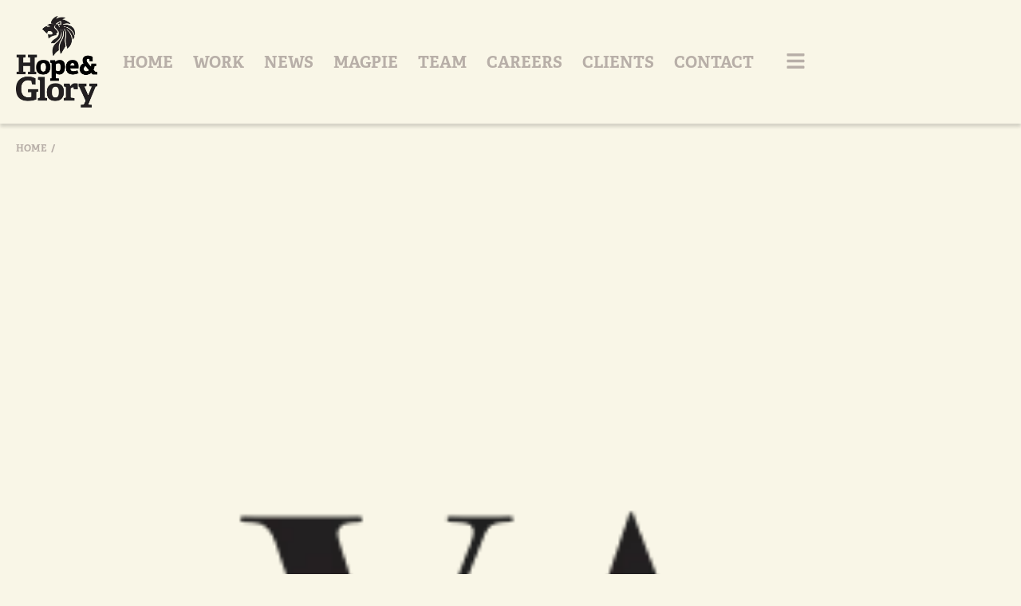

--- FILE ---
content_type: text/html; charset=UTF-8
request_url: https://www.hopeandglorypr.com/clients/va/
body_size: 67509
content:
<!doctype html>
<html lang="en-GB">
<head>

<meta charset="utf-8"><meta name="viewport" content="width=device-width, initial-scale=1">
<link rel="profile" href="https://gmpg.org/xfn/11">
<title>V&#038;A &#8211; Hope &amp; Glory</title>
<meta name='robots' content='max-image-preview:large' />
<link rel='dns-prefetch' href='//stats.wp.com' />
<link rel="alternate" type="application/rss+xml" title="Hope &amp; Glory &raquo; Feed" href="https://www.hopeandglorypr.com/feed/" />
<link rel="alternate" type="application/rss+xml" title="Hope &amp; Glory &raquo; Comments Feed" href="https://www.hopeandglorypr.com/comments/feed/" />
<link rel="alternate" title="oEmbed (JSON)" type="application/json+oembed" href="https://www.hopeandglorypr.com/wp-json/oembed/1.0/embed?url=https%3A%2F%2Fwww.hopeandglorypr.com%2Fclients%2Fva%2F" />
<link rel="alternate" title="oEmbed (XML)" type="text/xml+oembed" href="https://www.hopeandglorypr.com/wp-json/oembed/1.0/embed?url=https%3A%2F%2Fwww.hopeandglorypr.com%2Fclients%2Fva%2F&#038;format=xml" />
<style data-phast-nested-inlined></style><style data-phast-ie-fallback-url="https://use.typekit.net/dfc4thg.css">@font-face{font-display:swap;font-family:"adelle";src:url("https://use.typekit.net/af/d79a98/00000000000000003b9af917/27/l?primer=7cdcb44be4a7db8877ffa5c0007b8dd865b3bbc383831fe2ea177f62257a9191&fvd=n7&v=3") format("woff2"),url("https://use.typekit.net/af/d79a98/00000000000000003b9af917/27/d?primer=7cdcb44be4a7db8877ffa5c0007b8dd865b3bbc383831fe2ea177f62257a9191&fvd=n7&v=3") format("woff"),url("https://use.typekit.net/af/d79a98/00000000000000003b9af917/27/a?primer=7cdcb44be4a7db8877ffa5c0007b8dd865b3bbc383831fe2ea177f62257a9191&fvd=n7&v=3") format("opentype");font-display:auto;font-style:normal;font-weight:700;font-stretch:normal;}@font-face{font-display:swap;font-family:"adelle";src:url("https://use.typekit.net/af/6c6ec3/00000000000000003b9af918/27/l?primer=7cdcb44be4a7db8877ffa5c0007b8dd865b3bbc383831fe2ea177f62257a9191&fvd=i7&v=3") format("woff2"),url("https://use.typekit.net/af/6c6ec3/00000000000000003b9af918/27/d?primer=7cdcb44be4a7db8877ffa5c0007b8dd865b3bbc383831fe2ea177f62257a9191&fvd=i7&v=3") format("woff"),url("https://use.typekit.net/af/6c6ec3/00000000000000003b9af918/27/a?primer=7cdcb44be4a7db8877ffa5c0007b8dd865b3bbc383831fe2ea177f62257a9191&fvd=i7&v=3") format("opentype");font-display:auto;font-style:italic;font-weight:700;font-stretch:normal;}@font-face{font-display:swap;font-family:"adelle";src:url("https://use.typekit.net/af/19af50/00000000000000003b9af920/27/l?primer=7cdcb44be4a7db8877ffa5c0007b8dd865b3bbc383831fe2ea177f62257a9191&fvd=n4&v=3") format("woff2"),url("https://use.typekit.net/af/19af50/00000000000000003b9af920/27/d?primer=7cdcb44be4a7db8877ffa5c0007b8dd865b3bbc383831fe2ea177f62257a9191&fvd=n4&v=3") format("woff"),url("https://use.typekit.net/af/19af50/00000000000000003b9af920/27/a?primer=7cdcb44be4a7db8877ffa5c0007b8dd865b3bbc383831fe2ea177f62257a9191&fvd=n4&v=3") format("opentype");font-display:auto;font-style:normal;font-weight:400;font-stretch:normal;}@font-face{font-display:swap;font-family:"adelle";src:url("https://use.typekit.net/af/b0e980/00000000000000003b9af91d/27/l?primer=7cdcb44be4a7db8877ffa5c0007b8dd865b3bbc383831fe2ea177f62257a9191&fvd=i4&v=3") format("woff2"),url("https://use.typekit.net/af/b0e980/00000000000000003b9af91d/27/d?primer=7cdcb44be4a7db8877ffa5c0007b8dd865b3bbc383831fe2ea177f62257a9191&fvd=i4&v=3") format("woff"),url("https://use.typekit.net/af/b0e980/00000000000000003b9af91d/27/a?primer=7cdcb44be4a7db8877ffa5c0007b8dd865b3bbc383831fe2ea177f62257a9191&fvd=i4&v=3") format("opentype");font-display:auto;font-style:italic;font-weight:400;font-stretch:normal;}@font-face{font-display:swap;font-family:"adobe-garamond-pro";src:url("https://use.typekit.net/af/af619f/00000000000000003b9b00c5/27/l?primer=7cdcb44be4a7db8877ffa5c0007b8dd865b3bbc383831fe2ea177f62257a9191&fvd=n7&v=3") format("woff2"),url("https://use.typekit.net/af/af619f/00000000000000003b9b00c5/27/d?primer=7cdcb44be4a7db8877ffa5c0007b8dd865b3bbc383831fe2ea177f62257a9191&fvd=n7&v=3") format("woff"),url("https://use.typekit.net/af/af619f/00000000000000003b9b00c5/27/a?primer=7cdcb44be4a7db8877ffa5c0007b8dd865b3bbc383831fe2ea177f62257a9191&fvd=n7&v=3") format("opentype");font-display:auto;font-style:normal;font-weight:700;font-stretch:normal;}@font-face{font-display:swap;font-family:"adobe-garamond-pro";src:url("https://use.typekit.net/af/6c275f/00000000000000003b9b00c6/27/l?primer=7cdcb44be4a7db8877ffa5c0007b8dd865b3bbc383831fe2ea177f62257a9191&fvd=i7&v=3") format("woff2"),url("https://use.typekit.net/af/6c275f/00000000000000003b9b00c6/27/d?primer=7cdcb44be4a7db8877ffa5c0007b8dd865b3bbc383831fe2ea177f62257a9191&fvd=i7&v=3") format("woff"),url("https://use.typekit.net/af/6c275f/00000000000000003b9b00c6/27/a?primer=7cdcb44be4a7db8877ffa5c0007b8dd865b3bbc383831fe2ea177f62257a9191&fvd=i7&v=3") format("opentype");font-display:auto;font-style:italic;font-weight:700;font-stretch:normal;}@font-face{font-display:swap;font-family:"adobe-garamond-pro";src:url("https://use.typekit.net/af/5cace6/00000000000000003b9b00c2/27/l?primer=7cdcb44be4a7db8877ffa5c0007b8dd865b3bbc383831fe2ea177f62257a9191&fvd=i4&v=3") format("woff2"),url("https://use.typekit.net/af/5cace6/00000000000000003b9b00c2/27/d?primer=7cdcb44be4a7db8877ffa5c0007b8dd865b3bbc383831fe2ea177f62257a9191&fvd=i4&v=3") format("woff"),url("https://use.typekit.net/af/5cace6/00000000000000003b9b00c2/27/a?primer=7cdcb44be4a7db8877ffa5c0007b8dd865b3bbc383831fe2ea177f62257a9191&fvd=i4&v=3") format("opentype");font-display:auto;font-style:italic;font-weight:400;font-stretch:normal;}@font-face{font-display:swap;font-family:"adobe-garamond-pro";src:url("https://use.typekit.net/af/2011b6/00000000000000003b9b00c1/27/l?primer=7cdcb44be4a7db8877ffa5c0007b8dd865b3bbc383831fe2ea177f62257a9191&fvd=n4&v=3") format("woff2"),url("https://use.typekit.net/af/2011b6/00000000000000003b9b00c1/27/d?primer=7cdcb44be4a7db8877ffa5c0007b8dd865b3bbc383831fe2ea177f62257a9191&fvd=n4&v=3") format("woff"),url("https://use.typekit.net/af/2011b6/00000000000000003b9b00c1/27/a?primer=7cdcb44be4a7db8877ffa5c0007b8dd865b3bbc383831fe2ea177f62257a9191&fvd=n4&v=3") format("opentype");font-display:auto;font-style:normal;font-weight:400;font-stretch:normal;}.tk-adelle{font-family:"adelle",serif;}.tk-adobe-garamond-pro{font-family:"adobe-garamond-pro",serif;}</style><style id="wp-img-auto-sizes-contain-inline-css">img:is([sizes=auto i],[sizes^="auto," i]){contain-intrinsic-size:3000px 1500px}</style>
<style id="wp-emoji-styles-inline-css">img.wp-smiley,img.emoji{display:inline !important;border:none !important;box-shadow:none !important;height:1em !important;width:1em !important;margin:0 0.07em !important;vertical-align:-0.1em !important;background:none !important;padding:0 !important;}</style>
<style data-phast-original-src="https://www.hopeandglorypr.com/wp-includes/css/dist/block-library/style.min.css?ver=6.9" data-phast-params='{"ref":"wym91iAaVxU"}'>@charset "UTF-8";.wp-block-accordion-heading__toggle:not(:focus-visible){outline:none}.wp-block-accordion-panel[aria-hidden=true],.wp-block-accordion-panel[inert]{display:none;margin-block-start:0}.wp-block-audio :where(figcaption){margin-bottom:1em;margin-top:.5em}.wp-block-breadcrumbs li:not(:last-child):after{content:var(--separator,"/");margin:0 .5em;opacity:.7}:where(.wp-block-button__link){border-radius:9999px;box-shadow:none;padding:calc(.667em + 2px) calc(1.333em + 2px);text-decoration:none}.wp-block-button[style*=text-decoration] .wp-block-button__link{text-decoration:inherit}:root :where(.wp-block-button .wp-block-button__link.is-style-outline),:root :where(.wp-block-button.is-style-outline>.wp-block-button__link){border:2px solid;padding:.667em 1.333em}:root :where(.wp-block-button .wp-block-button__link.is-style-outline:not(.has-text-color)),:root :where(.wp-block-button.is-style-outline>.wp-block-button__link:not(.has-text-color)){color:currentColor}:root :where(.wp-block-button .wp-block-button__link.is-style-outline:not(.has-background)),:root :where(.wp-block-button.is-style-outline>.wp-block-button__link:not(.has-background)){background-color:initial;background-image:none}.wp-block-buttons:not(.is-content-justification-space-between,.is-content-justification-right,.is-content-justification-left,.is-content-justification-center) .wp-block-button.aligncenter{margin-left:auto;margin-right:auto;width:100%}.wp-block-buttons[style*=text-decoration] .wp-block-button,.wp-block-buttons[style*=text-decoration] .wp-block-button__link{text-decoration:inherit}.wp-block-calendar :where(table:not(.has-text-color)){color:#40464d}.wp-block-calendar :where(table:not(.has-text-color)) td,.wp-block-calendar :where(table:not(.has-text-color)) th{border-color:#ddd}:where(.wp-block-calendar table:not(.has-background) th){background:#ddd}@media (max-width:781px){.wp-block-columns:not(.is-not-stacked-on-mobile)>.wp-block-column{flex-basis:100%!important}}@media (min-width:782px){.wp-block-columns:not(.is-not-stacked-on-mobile)>.wp-block-column{flex-basis:0;flex-grow:1}.wp-block-columns:not(.is-not-stacked-on-mobile)>.wp-block-column[style*=flex-basis]{flex-grow:0}}.wp-block-columns.is-not-stacked-on-mobile>.wp-block-column[style*=flex-basis]{flex-grow:0}:where(.wp-block-columns){margin-bottom:1.75em}:where(.wp-block-columns.has-background){padding:1.25em 2.375em}.wp-block-post-comments .comment-form input:not([type=submit]):not([type=checkbox]),.wp-block-post-comments .comment-form textarea{box-sizing:border-box;display:block;width:100%}.wp-block-post-comments .comment-reply-title :where(small){font-size:var(--wp--preset--font-size--medium,smaller);margin-left:.5em}.wp-block-post-comments input:not([type=submit]),.wp-block-post-comments textarea{border:1px solid #949494;font-family:inherit;font-size:1em}.wp-block-post-comments input:not([type=submit]):not([type=checkbox]),.wp-block-post-comments textarea{padding:calc(.667em + 2px)}:where(.wp-block-post-comments input[type=submit]){border:none}.wp-block-comments-pagination .wp-block-comments-pagination-previous-arrow:not(.is-arrow-chevron){transform:scaleX(1)}.wp-block-comments-pagination .wp-block-comments-pagination-next-arrow:not(.is-arrow-chevron){transform:scaleX(1)}.wp-block-cover .has-background-dim:not([class*=-background-color]),.wp-block-cover-image .has-background-dim:not([class*=-background-color]),.wp-block-cover-image.has-background-dim:not([class*=-background-color]),.wp-block-cover.has-background-dim:not([class*=-background-color]){background-color:#000}.wp-block-cover .wp-block-cover__background,.wp-block-cover .wp-block-cover__gradient-background,.wp-block-cover-image .wp-block-cover__background,.wp-block-cover-image .wp-block-cover__gradient-background,.wp-block-cover-image.has-background-dim:not(.has-background-gradient):before,.wp-block-cover.has-background-dim:not(.has-background-gradient):before{bottom:0;left:0;opacity:.5;position:absolute;right:0;top:0}.wp-block-cover-image.has-background-dim.has-background-dim-10 .wp-block-cover__background,.wp-block-cover-image.has-background-dim.has-background-dim-10 .wp-block-cover__gradient-background,.wp-block-cover-image.has-background-dim.has-background-dim-10:not(.has-background-gradient):before,.wp-block-cover.has-background-dim.has-background-dim-10 .wp-block-cover__background,.wp-block-cover.has-background-dim.has-background-dim-10 .wp-block-cover__gradient-background,.wp-block-cover.has-background-dim.has-background-dim-10:not(.has-background-gradient):before{opacity:.1}.wp-block-cover-image.has-background-dim.has-background-dim-20 .wp-block-cover__background,.wp-block-cover-image.has-background-dim.has-background-dim-20 .wp-block-cover__gradient-background,.wp-block-cover-image.has-background-dim.has-background-dim-20:not(.has-background-gradient):before,.wp-block-cover.has-background-dim.has-background-dim-20 .wp-block-cover__background,.wp-block-cover.has-background-dim.has-background-dim-20 .wp-block-cover__gradient-background,.wp-block-cover.has-background-dim.has-background-dim-20:not(.has-background-gradient):before{opacity:.2}.wp-block-cover-image.has-background-dim.has-background-dim-30 .wp-block-cover__background,.wp-block-cover-image.has-background-dim.has-background-dim-30 .wp-block-cover__gradient-background,.wp-block-cover-image.has-background-dim.has-background-dim-30:not(.has-background-gradient):before,.wp-block-cover.has-background-dim.has-background-dim-30 .wp-block-cover__background,.wp-block-cover.has-background-dim.has-background-dim-30 .wp-block-cover__gradient-background,.wp-block-cover.has-background-dim.has-background-dim-30:not(.has-background-gradient):before{opacity:.3}.wp-block-cover-image.has-background-dim.has-background-dim-40 .wp-block-cover__background,.wp-block-cover-image.has-background-dim.has-background-dim-40 .wp-block-cover__gradient-background,.wp-block-cover-image.has-background-dim.has-background-dim-40:not(.has-background-gradient):before,.wp-block-cover.has-background-dim.has-background-dim-40 .wp-block-cover__background,.wp-block-cover.has-background-dim.has-background-dim-40 .wp-block-cover__gradient-background,.wp-block-cover.has-background-dim.has-background-dim-40:not(.has-background-gradient):before{opacity:.4}.wp-block-cover-image.has-background-dim.has-background-dim-50 .wp-block-cover__background,.wp-block-cover-image.has-background-dim.has-background-dim-50 .wp-block-cover__gradient-background,.wp-block-cover-image.has-background-dim.has-background-dim-50:not(.has-background-gradient):before,.wp-block-cover.has-background-dim.has-background-dim-50 .wp-block-cover__background,.wp-block-cover.has-background-dim.has-background-dim-50 .wp-block-cover__gradient-background,.wp-block-cover.has-background-dim.has-background-dim-50:not(.has-background-gradient):before{opacity:.5}.wp-block-cover-image.has-background-dim.has-background-dim-60 .wp-block-cover__background,.wp-block-cover-image.has-background-dim.has-background-dim-60 .wp-block-cover__gradient-background,.wp-block-cover-image.has-background-dim.has-background-dim-60:not(.has-background-gradient):before,.wp-block-cover.has-background-dim.has-background-dim-60 .wp-block-cover__background,.wp-block-cover.has-background-dim.has-background-dim-60 .wp-block-cover__gradient-background,.wp-block-cover.has-background-dim.has-background-dim-60:not(.has-background-gradient):before{opacity:.6}.wp-block-cover-image.has-background-dim.has-background-dim-70 .wp-block-cover__background,.wp-block-cover-image.has-background-dim.has-background-dim-70 .wp-block-cover__gradient-background,.wp-block-cover-image.has-background-dim.has-background-dim-70:not(.has-background-gradient):before,.wp-block-cover.has-background-dim.has-background-dim-70 .wp-block-cover__background,.wp-block-cover.has-background-dim.has-background-dim-70 .wp-block-cover__gradient-background,.wp-block-cover.has-background-dim.has-background-dim-70:not(.has-background-gradient):before{opacity:.7}.wp-block-cover-image.has-background-dim.has-background-dim-80 .wp-block-cover__background,.wp-block-cover-image.has-background-dim.has-background-dim-80 .wp-block-cover__gradient-background,.wp-block-cover-image.has-background-dim.has-background-dim-80:not(.has-background-gradient):before,.wp-block-cover.has-background-dim.has-background-dim-80 .wp-block-cover__background,.wp-block-cover.has-background-dim.has-background-dim-80 .wp-block-cover__gradient-background,.wp-block-cover.has-background-dim.has-background-dim-80:not(.has-background-gradient):before{opacity:.8}.wp-block-cover-image.has-background-dim.has-background-dim-90 .wp-block-cover__background,.wp-block-cover-image.has-background-dim.has-background-dim-90 .wp-block-cover__gradient-background,.wp-block-cover-image.has-background-dim.has-background-dim-90:not(.has-background-gradient):before,.wp-block-cover.has-background-dim.has-background-dim-90 .wp-block-cover__background,.wp-block-cover.has-background-dim.has-background-dim-90 .wp-block-cover__gradient-background,.wp-block-cover.has-background-dim.has-background-dim-90:not(.has-background-gradient):before{opacity:.9}.wp-block-cover-image.has-background-dim.has-background-dim-100 .wp-block-cover__background,.wp-block-cover-image.has-background-dim.has-background-dim-100 .wp-block-cover__gradient-background,.wp-block-cover-image.has-background-dim.has-background-dim-100:not(.has-background-gradient):before,.wp-block-cover.has-background-dim.has-background-dim-100 .wp-block-cover__background,.wp-block-cover.has-background-dim.has-background-dim-100 .wp-block-cover__gradient-background,.wp-block-cover.has-background-dim.has-background-dim-100:not(.has-background-gradient):before{opacity:1}@supports (-webkit-touch-callout:inherit){}:where(.wp-block-cover-image:not(.has-text-color)),:where(.wp-block-cover:not(.has-text-color)){color:#fff}:where(.wp-block-cover-image.is-light:not(.has-text-color)),:where(.wp-block-cover.is-light:not(.has-text-color)){color:#000}:root :where(.wp-block-cover h1:not(.has-text-color)),:root :where(.wp-block-cover h2:not(.has-text-color)),:root :where(.wp-block-cover h3:not(.has-text-color)),:root :where(.wp-block-cover h4:not(.has-text-color)),:root :where(.wp-block-cover h5:not(.has-text-color)),:root :where(.wp-block-cover h6:not(.has-text-color)),:root :where(.wp-block-cover p:not(.has-text-color)){color:inherit}body:not(.editor-styles-wrapper) .wp-block-cover:not(.wp-block-cover:has(.wp-block-cover__background+.wp-block-cover__inner-container)) .wp-block-cover__image-background,body:not(.editor-styles-wrapper) .wp-block-cover:not(.wp-block-cover:has(.wp-block-cover__background+.wp-block-cover__inner-container)) .wp-block-cover__video-background{z-index:0}body:not(.editor-styles-wrapper) .wp-block-cover:not(.wp-block-cover:has(.wp-block-cover__background+.wp-block-cover__inner-container)) .wp-block-cover__background,body:not(.editor-styles-wrapper) .wp-block-cover:not(.wp-block-cover:has(.wp-block-cover__background+.wp-block-cover__inner-container)) .wp-block-cover__gradient-background,body:not(.editor-styles-wrapper) .wp-block-cover:not(.wp-block-cover:has(.wp-block-cover__background+.wp-block-cover__inner-container)) .wp-block-cover__inner-container,body:not(.editor-styles-wrapper) .wp-block-cover:not(.wp-block-cover:has(.wp-block-cover__background+.wp-block-cover__inner-container)).has-background-dim:not(.has-background-gradient):before{z-index:1}.has-modal-open body:not(.editor-styles-wrapper) .wp-block-cover:not(.wp-block-cover:has(.wp-block-cover__background+.wp-block-cover__inner-container)) .wp-block-cover__inner-container{z-index:auto}.wp-block-embed.alignleft,.wp-block-embed.alignright,.wp-block[data-align=left]>[data-type="core/embed"],.wp-block[data-align=right]>[data-type="core/embed"]{max-width:360px;width:100%}.wp-block-embed.alignleft .wp-block-embed__wrapper,.wp-block-embed.alignright .wp-block-embed__wrapper,.wp-block[data-align=left]>[data-type="core/embed"] .wp-block-embed__wrapper,.wp-block[data-align=right]>[data-type="core/embed"] .wp-block-embed__wrapper{min-width:280px}.wp-block-embed :where(figcaption){margin-bottom:1em;margin-top:.5em}.wp-block-file:not(.wp-element-button){font-size:.8em}:where(.wp-block-file){margin-bottom:1.5em}:where(.wp-block-file__button){border-radius:2em;display:inline-block;padding:.5em 1em}:where(.wp-block-file__button):where(a):active,:where(.wp-block-file__button):where(a):focus,:where(.wp-block-file__button):where(a):hover,:where(.wp-block-file__button):where(a):visited{box-shadow:none;color:#fff;opacity:.85;text-decoration:none}.wp-block-form-input__label:has(input[type=checkbox]){flex-direction:row;width:fit-content}.wp-block-form-input__label:has(input[type=checkbox]) .wp-block-form-input__label-content{margin:0}.wp-block-form-input__label:has(.wp-block-form-input__label-content+input[type=checkbox]){flex-direction:row-reverse}:where(.wp-block-form-input__input){font-size:1em;margin-bottom:.5em;padding:0 .5em}:where(.wp-block-form-input__input)[type=date],:where(.wp-block-form-input__input)[type=datetime-local],:where(.wp-block-form-input__input)[type=datetime],:where(.wp-block-form-input__input)[type=email],:where(.wp-block-form-input__input)[type=month],:where(.wp-block-form-input__input)[type=number],:where(.wp-block-form-input__input)[type=password],:where(.wp-block-form-input__input)[type=search],:where(.wp-block-form-input__input)[type=tel],:where(.wp-block-form-input__input)[type=text],:where(.wp-block-form-input__input)[type=time],:where(.wp-block-form-input__input)[type=url],:where(.wp-block-form-input__input)[type=week]{border-style:solid;border-width:1px;line-height:2;min-height:2em}.blocks-gallery-grid:not(.has-nested-images),.wp-block-gallery:not(.has-nested-images){display:flex;flex-wrap:wrap;list-style-type:none;margin:0;padding:0}.blocks-gallery-grid:not(.has-nested-images) .blocks-gallery-image,.blocks-gallery-grid:not(.has-nested-images) .blocks-gallery-item,.wp-block-gallery:not(.has-nested-images) .blocks-gallery-image,.wp-block-gallery:not(.has-nested-images) .blocks-gallery-item{display:flex;flex-direction:column;flex-grow:1;justify-content:center;margin:0 1em 1em 0;position:relative;width:calc(50% - 1em)}.blocks-gallery-grid:not(.has-nested-images) .blocks-gallery-image:nth-of-type(2n),.blocks-gallery-grid:not(.has-nested-images) .blocks-gallery-item:nth-of-type(2n),.wp-block-gallery:not(.has-nested-images) .blocks-gallery-image:nth-of-type(2n),.wp-block-gallery:not(.has-nested-images) .blocks-gallery-item:nth-of-type(2n){margin-right:0}.blocks-gallery-grid:not(.has-nested-images) .blocks-gallery-image figure,.blocks-gallery-grid:not(.has-nested-images) .blocks-gallery-item figure,.wp-block-gallery:not(.has-nested-images) .blocks-gallery-image figure,.wp-block-gallery:not(.has-nested-images) .blocks-gallery-item figure{align-items:flex-end;display:flex;height:100%;justify-content:flex-start;margin:0}.blocks-gallery-grid:not(.has-nested-images) .blocks-gallery-image img,.blocks-gallery-grid:not(.has-nested-images) .blocks-gallery-item img,.wp-block-gallery:not(.has-nested-images) .blocks-gallery-image img,.wp-block-gallery:not(.has-nested-images) .blocks-gallery-item img{display:block;height:auto;max-width:100%;width:auto}.blocks-gallery-grid:not(.has-nested-images) .blocks-gallery-image figcaption,.blocks-gallery-grid:not(.has-nested-images) .blocks-gallery-item figcaption,.wp-block-gallery:not(.has-nested-images) .blocks-gallery-image figcaption,.wp-block-gallery:not(.has-nested-images) .blocks-gallery-item figcaption{background:linear-gradient(0deg,#000000b3,#0000004d 70%,#0000);bottom:0;box-sizing:border-box;color:#fff;font-size:.8em;margin:0;max-height:100%;overflow:auto;padding:3em .77em .7em;position:absolute;text-align:center;width:100%;z-index:2}.blocks-gallery-grid:not(.has-nested-images) .blocks-gallery-image figcaption img,.blocks-gallery-grid:not(.has-nested-images) .blocks-gallery-item figcaption img,.wp-block-gallery:not(.has-nested-images) .blocks-gallery-image figcaption img,.wp-block-gallery:not(.has-nested-images) .blocks-gallery-item figcaption img{display:inline}.blocks-gallery-grid:not(.has-nested-images) figcaption,.wp-block-gallery:not(.has-nested-images) figcaption{flex-grow:1}.blocks-gallery-grid:not(.has-nested-images).is-cropped .blocks-gallery-image a,.blocks-gallery-grid:not(.has-nested-images).is-cropped .blocks-gallery-image img,.blocks-gallery-grid:not(.has-nested-images).is-cropped .blocks-gallery-item a,.blocks-gallery-grid:not(.has-nested-images).is-cropped .blocks-gallery-item img,.wp-block-gallery:not(.has-nested-images).is-cropped .blocks-gallery-image a,.wp-block-gallery:not(.has-nested-images).is-cropped .blocks-gallery-image img,.wp-block-gallery:not(.has-nested-images).is-cropped .blocks-gallery-item a,.wp-block-gallery:not(.has-nested-images).is-cropped .blocks-gallery-item img{flex:1;height:100%;object-fit:cover;width:100%}.blocks-gallery-grid:not(.has-nested-images).columns-1 .blocks-gallery-image,.blocks-gallery-grid:not(.has-nested-images).columns-1 .blocks-gallery-item,.wp-block-gallery:not(.has-nested-images).columns-1 .blocks-gallery-image,.wp-block-gallery:not(.has-nested-images).columns-1 .blocks-gallery-item{margin-right:0;width:100%}@media (min-width:600px){.blocks-gallery-grid:not(.has-nested-images).columns-3 .blocks-gallery-image,.blocks-gallery-grid:not(.has-nested-images).columns-3 .blocks-gallery-item,.wp-block-gallery:not(.has-nested-images).columns-3 .blocks-gallery-image,.wp-block-gallery:not(.has-nested-images).columns-3 .blocks-gallery-item{margin-right:1em;width:calc(33.33333% - .66667em)}.blocks-gallery-grid:not(.has-nested-images).columns-4 .blocks-gallery-image,.blocks-gallery-grid:not(.has-nested-images).columns-4 .blocks-gallery-item,.wp-block-gallery:not(.has-nested-images).columns-4 .blocks-gallery-image,.wp-block-gallery:not(.has-nested-images).columns-4 .blocks-gallery-item{margin-right:1em;width:calc(25% - .75em)}.blocks-gallery-grid:not(.has-nested-images).columns-5 .blocks-gallery-image,.blocks-gallery-grid:not(.has-nested-images).columns-5 .blocks-gallery-item,.wp-block-gallery:not(.has-nested-images).columns-5 .blocks-gallery-image,.wp-block-gallery:not(.has-nested-images).columns-5 .blocks-gallery-item{margin-right:1em;width:calc(20% - .8em)}.blocks-gallery-grid:not(.has-nested-images).columns-6 .blocks-gallery-image,.blocks-gallery-grid:not(.has-nested-images).columns-6 .blocks-gallery-item,.wp-block-gallery:not(.has-nested-images).columns-6 .blocks-gallery-image,.wp-block-gallery:not(.has-nested-images).columns-6 .blocks-gallery-item{margin-right:1em;width:calc(16.66667% - .83333em)}.blocks-gallery-grid:not(.has-nested-images).columns-7 .blocks-gallery-image,.blocks-gallery-grid:not(.has-nested-images).columns-7 .blocks-gallery-item,.wp-block-gallery:not(.has-nested-images).columns-7 .blocks-gallery-image,.wp-block-gallery:not(.has-nested-images).columns-7 .blocks-gallery-item{margin-right:1em;width:calc(14.28571% - .85714em)}.blocks-gallery-grid:not(.has-nested-images).columns-8 .blocks-gallery-image,.blocks-gallery-grid:not(.has-nested-images).columns-8 .blocks-gallery-item,.wp-block-gallery:not(.has-nested-images).columns-8 .blocks-gallery-image,.wp-block-gallery:not(.has-nested-images).columns-8 .blocks-gallery-item{margin-right:1em;width:calc(12.5% - .875em)}.blocks-gallery-grid:not(.has-nested-images).columns-1 .blocks-gallery-image:nth-of-type(1n),.blocks-gallery-grid:not(.has-nested-images).columns-1 .blocks-gallery-item:nth-of-type(1n),.blocks-gallery-grid:not(.has-nested-images).columns-2 .blocks-gallery-image:nth-of-type(2n),.blocks-gallery-grid:not(.has-nested-images).columns-2 .blocks-gallery-item:nth-of-type(2n),.blocks-gallery-grid:not(.has-nested-images).columns-3 .blocks-gallery-image:nth-of-type(3n),.blocks-gallery-grid:not(.has-nested-images).columns-3 .blocks-gallery-item:nth-of-type(3n),.blocks-gallery-grid:not(.has-nested-images).columns-4 .blocks-gallery-image:nth-of-type(4n),.blocks-gallery-grid:not(.has-nested-images).columns-4 .blocks-gallery-item:nth-of-type(4n),.blocks-gallery-grid:not(.has-nested-images).columns-5 .blocks-gallery-image:nth-of-type(5n),.blocks-gallery-grid:not(.has-nested-images).columns-5 .blocks-gallery-item:nth-of-type(5n),.blocks-gallery-grid:not(.has-nested-images).columns-6 .blocks-gallery-image:nth-of-type(6n),.blocks-gallery-grid:not(.has-nested-images).columns-6 .blocks-gallery-item:nth-of-type(6n),.blocks-gallery-grid:not(.has-nested-images).columns-7 .blocks-gallery-image:nth-of-type(7n),.blocks-gallery-grid:not(.has-nested-images).columns-7 .blocks-gallery-item:nth-of-type(7n),.blocks-gallery-grid:not(.has-nested-images).columns-8 .blocks-gallery-image:nth-of-type(8n),.blocks-gallery-grid:not(.has-nested-images).columns-8 .blocks-gallery-item:nth-of-type(8n),.wp-block-gallery:not(.has-nested-images).columns-1 .blocks-gallery-image:nth-of-type(1n),.wp-block-gallery:not(.has-nested-images).columns-1 .blocks-gallery-item:nth-of-type(1n),.wp-block-gallery:not(.has-nested-images).columns-2 .blocks-gallery-image:nth-of-type(2n),.wp-block-gallery:not(.has-nested-images).columns-2 .blocks-gallery-item:nth-of-type(2n),.wp-block-gallery:not(.has-nested-images).columns-3 .blocks-gallery-image:nth-of-type(3n),.wp-block-gallery:not(.has-nested-images).columns-3 .blocks-gallery-item:nth-of-type(3n),.wp-block-gallery:not(.has-nested-images).columns-4 .blocks-gallery-image:nth-of-type(4n),.wp-block-gallery:not(.has-nested-images).columns-4 .blocks-gallery-item:nth-of-type(4n),.wp-block-gallery:not(.has-nested-images).columns-5 .blocks-gallery-image:nth-of-type(5n),.wp-block-gallery:not(.has-nested-images).columns-5 .blocks-gallery-item:nth-of-type(5n),.wp-block-gallery:not(.has-nested-images).columns-6 .blocks-gallery-image:nth-of-type(6n),.wp-block-gallery:not(.has-nested-images).columns-6 .blocks-gallery-item:nth-of-type(6n),.wp-block-gallery:not(.has-nested-images).columns-7 .blocks-gallery-image:nth-of-type(7n),.wp-block-gallery:not(.has-nested-images).columns-7 .blocks-gallery-item:nth-of-type(7n),.wp-block-gallery:not(.has-nested-images).columns-8 .blocks-gallery-image:nth-of-type(8n),.wp-block-gallery:not(.has-nested-images).columns-8 .blocks-gallery-item:nth-of-type(8n){margin-right:0}}.blocks-gallery-grid:not(.has-nested-images) .blocks-gallery-image:last-child,.blocks-gallery-grid:not(.has-nested-images) .blocks-gallery-item:last-child,.wp-block-gallery:not(.has-nested-images) .blocks-gallery-image:last-child,.wp-block-gallery:not(.has-nested-images) .blocks-gallery-item:last-child{margin-right:0}.blocks-gallery-grid:not(.has-nested-images).alignleft,.blocks-gallery-grid:not(.has-nested-images).alignright,.wp-block-gallery:not(.has-nested-images).alignleft,.wp-block-gallery:not(.has-nested-images).alignright{max-width:420px;width:100%}.blocks-gallery-grid:not(.has-nested-images).aligncenter .blocks-gallery-item figure,.wp-block-gallery:not(.has-nested-images).aligncenter .blocks-gallery-item figure{justify-content:center}.wp-block-gallery:not(.is-cropped) .blocks-gallery-item{align-self:flex-start}.wp-block-gallery.has-nested-images figure.wp-block-image:not(#individual-image){margin:0;width:calc(50% - var(--wp--style--unstable-gallery-gap,16px)/2)}.wp-block-gallery.has-nested-images figure.wp-block-image figcaption,.wp-block-gallery.has-nested-images figure.wp-block-image:has(figcaption):before{bottom:0;left:0;max-height:100%;position:absolute;right:0}.wp-block-gallery.has-nested-images figure.wp-block-image:has(figcaption):before{backdrop-filter:blur(3px);content:"";height:100%;-webkit-mask-image:linear-gradient(0deg,#000 20%,#0000);mask-image:linear-gradient(0deg,#000 20%,#0000);max-height:40%;pointer-events:none}.wp-block-gallery.has-nested-images:not(.is-cropped) figure.wp-block-image:not(#individual-image){margin-bottom:auto;margin-top:0}.wp-block-gallery.has-nested-images.is-cropped figure.wp-block-image:not(#individual-image){align-self:inherit}.wp-block-gallery.has-nested-images.is-cropped figure.wp-block-image:not(#individual-image)>a,.wp-block-gallery.has-nested-images.is-cropped figure.wp-block-image:not(#individual-image)>div:not(.components-drop-zone){display:flex}.wp-block-gallery.has-nested-images.is-cropped figure.wp-block-image:not(#individual-image) a,.wp-block-gallery.has-nested-images.is-cropped figure.wp-block-image:not(#individual-image) img{flex:1 0 0%;height:100%;object-fit:cover;width:100%}.wp-block-gallery.has-nested-images.columns-1 figure.wp-block-image:not(#individual-image){width:100%}@media (min-width:600px){.wp-block-gallery.has-nested-images.columns-3 figure.wp-block-image:not(#individual-image){width:calc(33.33333% - var(--wp--style--unstable-gallery-gap,16px)*.66667)}.wp-block-gallery.has-nested-images.columns-4 figure.wp-block-image:not(#individual-image){width:calc(25% - var(--wp--style--unstable-gallery-gap,16px)*.75)}.wp-block-gallery.has-nested-images.columns-5 figure.wp-block-image:not(#individual-image){width:calc(20% - var(--wp--style--unstable-gallery-gap,16px)*.8)}.wp-block-gallery.has-nested-images.columns-6 figure.wp-block-image:not(#individual-image){width:calc(16.66667% - var(--wp--style--unstable-gallery-gap,16px)*.83333)}.wp-block-gallery.has-nested-images.columns-7 figure.wp-block-image:not(#individual-image){width:calc(14.28571% - var(--wp--style--unstable-gallery-gap,16px)*.85714)}.wp-block-gallery.has-nested-images.columns-8 figure.wp-block-image:not(#individual-image){width:calc(12.5% - var(--wp--style--unstable-gallery-gap,16px)*.875)}.wp-block-gallery.has-nested-images.columns-default figure.wp-block-image:not(#individual-image){width:calc(33.33% - var(--wp--style--unstable-gallery-gap,16px)*.66667)}.wp-block-gallery.has-nested-images.columns-default figure.wp-block-image:not(#individual-image):first-child:nth-last-child(2),.wp-block-gallery.has-nested-images.columns-default figure.wp-block-image:not(#individual-image):first-child:nth-last-child(2)~figure.wp-block-image:not(#individual-image){width:calc(50% - var(--wp--style--unstable-gallery-gap,16px)*.5)}.wp-block-gallery.has-nested-images.columns-default figure.wp-block-image:not(#individual-image):first-child:last-child{width:100%}}:where(.wp-block-group.wp-block-group-is-layout-constrained){position:relative}h1:where(.wp-block-heading).has-background,h2:where(.wp-block-heading).has-background,h3:where(.wp-block-heading).has-background,h4:where(.wp-block-heading).has-background,h5:where(.wp-block-heading).has-background,h6:where(.wp-block-heading).has-background{padding:1.25em 2.375em}h1.has-text-align-left[style*=writing-mode]:where([style*=vertical-lr]),h1.has-text-align-right[style*=writing-mode]:where([style*=vertical-rl]),h2.has-text-align-left[style*=writing-mode]:where([style*=vertical-lr]),h2.has-text-align-right[style*=writing-mode]:where([style*=vertical-rl]),h3.has-text-align-left[style*=writing-mode]:where([style*=vertical-lr]),h3.has-text-align-right[style*=writing-mode]:where([style*=vertical-rl]),h4.has-text-align-left[style*=writing-mode]:where([style*=vertical-lr]),h4.has-text-align-right[style*=writing-mode]:where([style*=vertical-rl]),h5.has-text-align-left[style*=writing-mode]:where([style*=vertical-lr]),h5.has-text-align-right[style*=writing-mode]:where([style*=vertical-rl]),h6.has-text-align-left[style*=writing-mode]:where([style*=vertical-lr]),h6.has-text-align-right[style*=writing-mode]:where([style*=vertical-rl]){rotate:180deg}.wp-block-image[style*=border-radius] img,.wp-block-image[style*=border-radius]>a{border-radius:inherit}.wp-block-image :where(figcaption){margin-bottom:1em;margin-top:.5em}@supports ((-webkit-mask-image:none) or (mask-image:none)) or (-webkit-mask-image:none){}:root :where(.wp-block-image.is-style-rounded img,.wp-block-image .is-style-rounded img){border-radius:9999px}.wp-lightbox-container button:focus,.wp-lightbox-container button:hover,.wp-lightbox-container button:not(:hover):not(:active):not(.has-background){background-color:#5a5a5a40;border:none}.wp-lightbox-overlay .close-button:focus,.wp-lightbox-overlay .close-button:hover,.wp-lightbox-overlay .close-button:not(:hover):not(:active):not(.has-background){background:none;border:none}@media not (prefers-reduced-motion){.wp-lightbox-overlay.show-closing-animation:not(.active){animation:turn-off-visibility .35s both}.wp-lightbox-overlay.show-closing-animation:not(.active) img{animation:turn-off-visibility .25s both}.wp-lightbox-overlay.zoom.show-closing-animation:not(.active){animation:none}.wp-lightbox-overlay.zoom.show-closing-animation:not(.active) .lightbox-image-container{animation:lightbox-zoom-out .4s}.wp-lightbox-overlay.zoom.show-closing-animation:not(.active) .lightbox-image-container img{animation:none}.wp-lightbox-overlay.zoom.show-closing-animation:not(.active) .scrim{animation:turn-off-visibility .4s forwards}}@keyframes show-content-image{0%{visibility:hidden}99%{visibility:hidden}to{visibility:visible}}@keyframes turn-on-visibility{0%{opacity:0}to{opacity:1}}@keyframes turn-off-visibility{0%{opacity:1;visibility:visible}99%{opacity:0;visibility:visible}to{opacity:0;visibility:hidden}}@keyframes lightbox-zoom-in{0%{transform:translate(calc((-100vw + var(--wp--lightbox-scrollbar-width))/2 + var(--wp--lightbox-initial-left-position)),calc(-50vh + var(--wp--lightbox-initial-top-position))) scale(var(--wp--lightbox-scale))}to{transform:translate(-50%,-50%) scale(1)}}@keyframes lightbox-zoom-out{0%{transform:translate(-50%,-50%) scale(1);visibility:visible}99%{visibility:visible}to{transform:translate(calc((-100vw + var(--wp--lightbox-scrollbar-width))/2 + var(--wp--lightbox-initial-left-position)),calc(-50vh + var(--wp--lightbox-initial-top-position))) scale(var(--wp--lightbox-scale));visibility:hidden}}:where(.wp-block-latest-comments:not([style*=line-height] .wp-block-latest-comments__comment)){line-height:1.1}:where(.wp-block-latest-comments:not([style*=line-height] .wp-block-latest-comments__comment-excerpt p)){line-height:1.8}.has-dates :where(.wp-block-latest-comments:not([style*=line-height])),.has-excerpts :where(.wp-block-latest-comments:not([style*=line-height])){line-height:1.5}.wp-block-latest-comments[class*=-font-size] a,.wp-block-latest-comments[style*=font-size] a{font-size:inherit}@media (min-width:600px){.wp-block-latest-posts.columns-2 li:nth-child(2n){margin-right:0}.wp-block-latest-posts.columns-3 li:nth-child(3n){margin-right:0}.wp-block-latest-posts.columns-4 li:nth-child(4n){margin-right:0}.wp-block-latest-posts.columns-5 li:nth-child(5n){margin-right:0}.wp-block-latest-posts.columns-6 li:nth-child(6n){margin-right:0}}:root :where(.wp-block-latest-posts.is-grid){padding:0}:root :where(.wp-block-latest-posts.wp-block-latest-posts__list){padding-left:0}ol,ul{box-sizing:border-box}:root :where(.wp-block-list.has-background){padding:1.25em 2.375em}.wp-block-navigation :where(a),.wp-block-navigation :where(a:active),.wp-block-navigation :where(a:focus){text-decoration:none}.wp-block-navigation .has-child .wp-block-navigation-submenu__toggle[aria-expanded=true]~.wp-block-navigation__submenu-container,.wp-block-navigation .has-child:not(.open-on-click):hover>.wp-block-navigation__submenu-container,.wp-block-navigation .has-child:not(.open-on-click):not(.open-on-hover-click):focus-within>.wp-block-navigation__submenu-container{height:auto;min-width:200px;opacity:1;overflow:visible;visibility:visible;width:auto}.wp-block-navigation-submenu__toggle[aria-expanded=true]+.wp-block-navigation__submenu-icon>svg,.wp-block-navigation-submenu__toggle[aria-expanded=true]>svg{transform:rotate(180deg)}.wp-block-navigation-item.open-on-click button.wp-block-navigation-item__content:not(.wp-block-navigation-submenu__toggle){padding:0}:where(.wp-block-navigation.has-background .wp-block-navigation-item a:not(.wp-element-button)),:where(.wp-block-navigation.has-background .wp-block-navigation-submenu a:not(.wp-element-button)){padding:.5em 1em}:where(.wp-block-navigation .wp-block-navigation__submenu-container .wp-block-navigation-item a:not(.wp-element-button)),:where(.wp-block-navigation .wp-block-navigation__submenu-container .wp-block-navigation-submenu a:not(.wp-element-button)),:where(.wp-block-navigation .wp-block-navigation__submenu-container .wp-block-navigation-submenu button.wp-block-navigation-item__content),:where(.wp-block-navigation .wp-block-navigation__submenu-container .wp-block-pages-list__item button.wp-block-navigation-item__content){padding:.5em 1em}.wp-block-navigation:not(.has-background) .wp-block-navigation__submenu-container{background-color:#fff;border:1px solid #00000026}.wp-block-navigation:not(.has-text-color) .wp-block-navigation__submenu-container{color:#000}@keyframes overlay-menu__fade-in-animation{0%{opacity:0;transform:translateY(.5em)}to{opacity:1;transform:translateY(0)}}.wp-block-navigation__responsive-container :where(.wp-block-navigation-item a){color:inherit}.wp-block-navigation__responsive-container:not(.is-menu-open.is-menu-open){background-color:inherit!important;color:inherit!important}@media (min-width:600px){.wp-block-navigation__responsive-container:not(.hidden-by-default):not(.is-menu-open){background-color:inherit;display:block;position:relative;width:100%;z-index:auto}.wp-block-navigation__responsive-container:not(.hidden-by-default):not(.is-menu-open) .wp-block-navigation__responsive-container-close{display:none}}.wp-block-navigation:not(.has-background) .wp-block-navigation__responsive-container.is-menu-open{background-color:#fff}.wp-block-navigation:not(.has-text-color) .wp-block-navigation__responsive-container.is-menu-open{color:#000}@media (min-width:600px){.wp-block-navigation__responsive-container-open:not(.always-shown){display:none}}.has-drop-cap:not(:focus):first-letter{float:left;font-size:8.4em;font-style:normal;font-weight:100;line-height:.68;margin:.05em .1em 0 0;text-transform:uppercase}body.rtl .has-drop-cap:not(:focus):first-letter{float:none;margin-left:.1em}:root :where(p.has-background){padding:1.25em 2.375em}:where(p.has-text-color:not(.has-link-color)) a{color:inherit}p.has-text-align-left[style*="writing-mode:vertical-lr"],p.has-text-align-right[style*="writing-mode:vertical-rl"]{rotate:180deg}:where(.wp-block-post-comments-form input:not([type=submit])),:where(.wp-block-post-comments-form textarea){border:1px solid #949494;font-family:inherit;font-size:1em}:where(.wp-block-post-comments-form input:where(:not([type=submit]):not([type=checkbox]))),:where(.wp-block-post-comments-form textarea){padding:calc(.667em + 2px)}.wp-block-post-comments-form[style*=font-weight] :where(.comment-reply-title){font-weight:inherit}.wp-block-post-comments-form[style*=font-family] :where(.comment-reply-title){font-family:inherit}.wp-block-post-comments-form[class*=-font-size] :where(.comment-reply-title),.wp-block-post-comments-form[style*=font-size] :where(.comment-reply-title){font-size:inherit}.wp-block-post-comments-form[style*=line-height] :where(.comment-reply-title){line-height:inherit}.wp-block-post-comments-form[style*=font-style] :where(.comment-reply-title){font-style:inherit}.wp-block-post-comments-form[style*=letter-spacing] :where(.comment-reply-title){letter-spacing:inherit}.wp-block-post-comments-form :where(input[type=submit]){box-shadow:none;cursor:pointer;display:inline-block;overflow-wrap:break-word;text-align:center}.wp-block-post-comments-form .comment-form input:not([type=submit]):not([type=checkbox]):not([type=hidden]),.wp-block-post-comments-form .comment-form textarea{box-sizing:border-box;display:block;width:100%}.wp-block-post-comments-form .comment-reply-title :where(small){font-size:var(--wp--preset--font-size--medium,smaller);margin-left:.5em}:where(.wp-block-post-excerpt){box-sizing:border-box;margin-bottom:var(--wp--style--block-gap);margin-top:var(--wp--style--block-gap)}.wp-block-post-featured-image :where(img){box-sizing:border-box;height:auto;max-width:100%;vertical-align:bottom;width:100%}.wp-block-post-featured-image:where(.alignleft,.alignright){width:100%}.wp-block-post-navigation-link .wp-block-post-navigation-link__arrow-previous:not(.is-arrow-chevron){transform:scaleX(1)}.wp-block-post-navigation-link .wp-block-post-navigation-link__arrow-next:not(.is-arrow-chevron){transform:scaleX(1)}.wp-block-post-navigation-link.has-text-align-left[style*="writing-mode:vertical-lr"],.wp-block-post-navigation-link.has-text-align-right[style*="writing-mode:vertical-rl"]{rotate:180deg}.wp-block-post-title :where(a){display:inline-block;font-family:inherit;font-size:inherit;font-style:inherit;font-weight:inherit;letter-spacing:inherit;line-height:inherit;text-decoration:inherit}:where(.wp-block-preformatted.has-background){padding:1.25em 2.375em}.wp-block-pullquote :where(cite){color:inherit;display:block}.wp-block-query-pagination .wp-block-query-pagination-previous-arrow:not(.is-arrow-chevron){transform:scaleX(1)}.wp-block-query-pagination .wp-block-query-pagination-next-arrow:not(.is-arrow-chevron){transform:scaleX(1)}.wp-block-quote.is-large:where(:not(.is-style-plain)),.wp-block-quote.is-style-large:where(:not(.is-style-plain)){margin-bottom:1em;padding:0 1em}.wp-block-quote.is-large:where(:not(.is-style-plain)) p,.wp-block-quote.is-style-large:where(:not(.is-style-plain)) p{font-size:1.5em;font-style:italic;line-height:1.6}.wp-block-quote.is-large:where(:not(.is-style-plain)) cite,.wp-block-quote.is-large:where(:not(.is-style-plain)) footer,.wp-block-quote.is-style-large:where(:not(.is-style-plain)) cite,.wp-block-quote.is-style-large:where(:not(.is-style-plain)) footer{font-size:1.125em;text-align:right}.wp-block-read-more:where(:not([style*=text-decoration])){text-decoration:none}.wp-block-read-more:where(:not([style*=text-decoration])):active,.wp-block-read-more:where(:not([style*=text-decoration])):focus{text-decoration:none}:where(.wp-block-search__button){border:1px solid #ccc;padding:6px 10px}:where(.wp-block-search__input){appearance:none;border:1px solid #949494;flex-grow:1;font-family:inherit;font-size:inherit;font-style:inherit;font-weight:inherit;letter-spacing:inherit;line-height:inherit;margin-left:0;margin-right:0;min-width:3rem;padding:8px;text-decoration:unset!important;text-transform:inherit}:where(.wp-block-search__button-inside .wp-block-search__inside-wrapper){background-color:#fff;border:1px solid #949494;box-sizing:border-box;padding:4px}:where(.wp-block-search__button-inside .wp-block-search__inside-wrapper) .wp-block-search__input{border:none;border-radius:0;padding:0 4px}:where(.wp-block-search__button-inside .wp-block-search__inside-wrapper) .wp-block-search__input:focus{outline:none}:where(.wp-block-search__button-inside .wp-block-search__inside-wrapper) :where(.wp-block-search__button){padding:4px 8px}.wp-block[data-align=right] .wp-block-search.wp-block-search__button-only .wp-block-search__inside-wrapper{float:right}:root :where(.wp-block-separator.is-style-dots){height:auto;line-height:1;text-align:center}:root :where(.wp-block-separator.is-style-dots):before{color:currentColor;content:"···";font-family:serif;font-size:1.5em;letter-spacing:2em;padding-left:2em}:root :where(.wp-block-site-logo.is-style-rounded){border-radius:9999px}.wp-block-site-title :where(a){color:inherit;font-family:inherit;font-size:inherit;font-style:inherit;font-weight:inherit;letter-spacing:inherit;line-height:inherit;text-decoration:inherit}.wp-block-social-links .wp-social-link span:not(.screen-reader-text){font-size:.65em;margin-left:.5em;margin-right:.5em}:where(.wp-block-social-links:not(.is-style-logos-only)) .wp-social-link{background-color:#f0f0f0;color:#444}:where(.wp-block-social-links:not(.is-style-logos-only)) .wp-social-link-amazon{background-color:#f90;color:#fff}:where(.wp-block-social-links:not(.is-style-logos-only)) .wp-social-link-bandcamp{background-color:#1ea0c3;color:#fff}:where(.wp-block-social-links:not(.is-style-logos-only)) .wp-social-link-behance{background-color:#0757fe;color:#fff}:where(.wp-block-social-links:not(.is-style-logos-only)) .wp-social-link-bluesky{background-color:#0a7aff;color:#fff}:where(.wp-block-social-links:not(.is-style-logos-only)) .wp-social-link-codepen{background-color:#1e1f26;color:#fff}:where(.wp-block-social-links:not(.is-style-logos-only)) .wp-social-link-deviantart{background-color:#02e49b;color:#fff}:where(.wp-block-social-links:not(.is-style-logos-only)) .wp-social-link-discord{background-color:#5865f2;color:#fff}:where(.wp-block-social-links:not(.is-style-logos-only)) .wp-social-link-dribbble{background-color:#e94c89;color:#fff}:where(.wp-block-social-links:not(.is-style-logos-only)) .wp-social-link-dropbox{background-color:#4280ff;color:#fff}:where(.wp-block-social-links:not(.is-style-logos-only)) .wp-social-link-etsy{background-color:#f45800;color:#fff}:where(.wp-block-social-links:not(.is-style-logos-only)) .wp-social-link-facebook{background-color:#0866ff;color:#fff}:where(.wp-block-social-links:not(.is-style-logos-only)) .wp-social-link-fivehundredpx{background-color:#000;color:#fff}:where(.wp-block-social-links:not(.is-style-logos-only)) .wp-social-link-flickr{background-color:#0461dd;color:#fff}:where(.wp-block-social-links:not(.is-style-logos-only)) .wp-social-link-foursquare{background-color:#e65678;color:#fff}:where(.wp-block-social-links:not(.is-style-logos-only)) .wp-social-link-github{background-color:#24292d;color:#fff}:where(.wp-block-social-links:not(.is-style-logos-only)) .wp-social-link-goodreads{background-color:#eceadd;color:#382110}:where(.wp-block-social-links:not(.is-style-logos-only)) .wp-social-link-google{background-color:#ea4434;color:#fff}:where(.wp-block-social-links:not(.is-style-logos-only)) .wp-social-link-gravatar{background-color:#1d4fc4;color:#fff}:where(.wp-block-social-links:not(.is-style-logos-only)) .wp-social-link-instagram{background-color:#f00075;color:#fff}:where(.wp-block-social-links:not(.is-style-logos-only)) .wp-social-link-lastfm{background-color:#e21b24;color:#fff}:where(.wp-block-social-links:not(.is-style-logos-only)) .wp-social-link-linkedin{background-color:#0d66c2;color:#fff}:where(.wp-block-social-links:not(.is-style-logos-only)) .wp-social-link-mastodon{background-color:#3288d4;color:#fff}:where(.wp-block-social-links:not(.is-style-logos-only)) .wp-social-link-medium{background-color:#000;color:#fff}:where(.wp-block-social-links:not(.is-style-logos-only)) .wp-social-link-meetup{background-color:#f6405f;color:#fff}:where(.wp-block-social-links:not(.is-style-logos-only)) .wp-social-link-patreon{background-color:#000;color:#fff}:where(.wp-block-social-links:not(.is-style-logos-only)) .wp-social-link-pinterest{background-color:#e60122;color:#fff}:where(.wp-block-social-links:not(.is-style-logos-only)) .wp-social-link-pocket{background-color:#ef4155;color:#fff}:where(.wp-block-social-links:not(.is-style-logos-only)) .wp-social-link-reddit{background-color:#ff4500;color:#fff}:where(.wp-block-social-links:not(.is-style-logos-only)) .wp-social-link-skype{background-color:#0478d7;color:#fff}:where(.wp-block-social-links:not(.is-style-logos-only)) .wp-social-link-snapchat{background-color:#fefc00;color:#fff;stroke:#000}:where(.wp-block-social-links:not(.is-style-logos-only)) .wp-social-link-soundcloud{background-color:#ff5600;color:#fff}:where(.wp-block-social-links:not(.is-style-logos-only)) .wp-social-link-spotify{background-color:#1bd760;color:#fff}:where(.wp-block-social-links:not(.is-style-logos-only)) .wp-social-link-telegram{background-color:#2aabee;color:#fff}:where(.wp-block-social-links:not(.is-style-logos-only)) .wp-social-link-threads{background-color:#000;color:#fff}:where(.wp-block-social-links:not(.is-style-logos-only)) .wp-social-link-tiktok{background-color:#000;color:#fff}:where(.wp-block-social-links:not(.is-style-logos-only)) .wp-social-link-tumblr{background-color:#011835;color:#fff}:where(.wp-block-social-links:not(.is-style-logos-only)) .wp-social-link-twitch{background-color:#6440a4;color:#fff}:where(.wp-block-social-links:not(.is-style-logos-only)) .wp-social-link-twitter{background-color:#1da1f2;color:#fff}:where(.wp-block-social-links:not(.is-style-logos-only)) .wp-social-link-vimeo{background-color:#1eb7ea;color:#fff}:where(.wp-block-social-links:not(.is-style-logos-only)) .wp-social-link-vk{background-color:#4680c2;color:#fff}:where(.wp-block-social-links:not(.is-style-logos-only)) .wp-social-link-wordpress{background-color:#3499cd;color:#fff}:where(.wp-block-social-links:not(.is-style-logos-only)) .wp-social-link-whatsapp{background-color:#25d366;color:#fff}:where(.wp-block-social-links:not(.is-style-logos-only)) .wp-social-link-x{background-color:#000;color:#fff}:where(.wp-block-social-links:not(.is-style-logos-only)) .wp-social-link-yelp{background-color:#d32422;color:#fff}:where(.wp-block-social-links:not(.is-style-logos-only)) .wp-social-link-youtube{background-color:red;color:#fff}:where(.wp-block-social-links.is-style-logos-only) .wp-social-link{background:none}:where(.wp-block-social-links.is-style-logos-only) .wp-social-link svg{height:1.25em;width:1.25em}:where(.wp-block-social-links.is-style-logos-only) .wp-social-link-amazon{color:#f90}:where(.wp-block-social-links.is-style-logos-only) .wp-social-link-bandcamp{color:#1ea0c3}:where(.wp-block-social-links.is-style-logos-only) .wp-social-link-behance{color:#0757fe}:where(.wp-block-social-links.is-style-logos-only) .wp-social-link-bluesky{color:#0a7aff}:where(.wp-block-social-links.is-style-logos-only) .wp-social-link-codepen{color:#1e1f26}:where(.wp-block-social-links.is-style-logos-only) .wp-social-link-deviantart{color:#02e49b}:where(.wp-block-social-links.is-style-logos-only) .wp-social-link-discord{color:#5865f2}:where(.wp-block-social-links.is-style-logos-only) .wp-social-link-dribbble{color:#e94c89}:where(.wp-block-social-links.is-style-logos-only) .wp-social-link-dropbox{color:#4280ff}:where(.wp-block-social-links.is-style-logos-only) .wp-social-link-etsy{color:#f45800}:where(.wp-block-social-links.is-style-logos-only) .wp-social-link-facebook{color:#0866ff}:where(.wp-block-social-links.is-style-logos-only) .wp-social-link-fivehundredpx{color:#000}:where(.wp-block-social-links.is-style-logos-only) .wp-social-link-flickr{color:#0461dd}:where(.wp-block-social-links.is-style-logos-only) .wp-social-link-foursquare{color:#e65678}:where(.wp-block-social-links.is-style-logos-only) .wp-social-link-github{color:#24292d}:where(.wp-block-social-links.is-style-logos-only) .wp-social-link-goodreads{color:#382110}:where(.wp-block-social-links.is-style-logos-only) .wp-social-link-google{color:#ea4434}:where(.wp-block-social-links.is-style-logos-only) .wp-social-link-gravatar{color:#1d4fc4}:where(.wp-block-social-links.is-style-logos-only) .wp-social-link-instagram{color:#f00075}:where(.wp-block-social-links.is-style-logos-only) .wp-social-link-lastfm{color:#e21b24}:where(.wp-block-social-links.is-style-logos-only) .wp-social-link-linkedin{color:#0d66c2}:where(.wp-block-social-links.is-style-logos-only) .wp-social-link-mastodon{color:#3288d4}:where(.wp-block-social-links.is-style-logos-only) .wp-social-link-medium{color:#000}:where(.wp-block-social-links.is-style-logos-only) .wp-social-link-meetup{color:#f6405f}:where(.wp-block-social-links.is-style-logos-only) .wp-social-link-patreon{color:#000}:where(.wp-block-social-links.is-style-logos-only) .wp-social-link-pinterest{color:#e60122}:where(.wp-block-social-links.is-style-logos-only) .wp-social-link-pocket{color:#ef4155}:where(.wp-block-social-links.is-style-logos-only) .wp-social-link-reddit{color:#ff4500}:where(.wp-block-social-links.is-style-logos-only) .wp-social-link-skype{color:#0478d7}:where(.wp-block-social-links.is-style-logos-only) .wp-social-link-snapchat{color:#fff;stroke:#000}:where(.wp-block-social-links.is-style-logos-only) .wp-social-link-soundcloud{color:#ff5600}:where(.wp-block-social-links.is-style-logos-only) .wp-social-link-spotify{color:#1bd760}:where(.wp-block-social-links.is-style-logos-only) .wp-social-link-telegram{color:#2aabee}:where(.wp-block-social-links.is-style-logos-only) .wp-social-link-threads{color:#000}:where(.wp-block-social-links.is-style-logos-only) .wp-social-link-tiktok{color:#000}:where(.wp-block-social-links.is-style-logos-only) .wp-social-link-tumblr{color:#011835}:where(.wp-block-social-links.is-style-logos-only) .wp-social-link-twitch{color:#6440a4}:where(.wp-block-social-links.is-style-logos-only) .wp-social-link-twitter{color:#1da1f2}:where(.wp-block-social-links.is-style-logos-only) .wp-social-link-vimeo{color:#1eb7ea}:where(.wp-block-social-links.is-style-logos-only) .wp-social-link-vk{color:#4680c2}:where(.wp-block-social-links.is-style-logos-only) .wp-social-link-whatsapp{color:#25d366}:where(.wp-block-social-links.is-style-logos-only) .wp-social-link-wordpress{color:#3499cd}:where(.wp-block-social-links.is-style-logos-only) .wp-social-link-x{color:#000}:where(.wp-block-social-links.is-style-logos-only) .wp-social-link-yelp{color:#d32422}:where(.wp-block-social-links.is-style-logos-only) .wp-social-link-youtube{color:red}:root :where(.wp-block-social-links .wp-social-link a){padding:.25em}:root :where(.wp-block-social-links.is-style-logos-only .wp-social-link a){padding:0}:root :where(.wp-block-social-links.is-style-pill-shape .wp-social-link a){padding-left:.6666666667em;padding-right:.6666666667em}.wp-block-social-links:not(.has-icon-color):not(.has-icon-background-color) .wp-social-link-snapchat .wp-block-social-link-label{color:#000}:root :where(.wp-block-tag-cloud.is-style-outline){display:flex;flex-wrap:wrap;gap:1ch}:root :where(.wp-block-tag-cloud.is-style-outline a){border:1px solid;font-size:unset!important;margin-right:0;padding:1ch 2ch;text-decoration:none!important}.wp-block-table.is-style-stripes tbody tr:nth-child(odd){background-color:#f0f0f0}.wp-block-table.is-style-stripes.has-subtle-light-gray-background-color tbody tr:nth-child(odd){background-color:#f3f4f5}.wp-block-table.is-style-stripes.has-subtle-pale-green-background-color tbody tr:nth-child(odd){background-color:#e9fbe5}.wp-block-table.is-style-stripes.has-subtle-pale-blue-background-color tbody tr:nth-child(odd){background-color:#e7f5fe}.wp-block-table.is-style-stripes.has-subtle-pale-pink-background-color tbody tr:nth-child(odd){background-color:#fcf0ef}.wp-block-table table[style*=border-top-color] tr:first-child,.wp-block-table table[style*=border-top-color] tr:first-child td,.wp-block-table table[style*=border-top-color] tr:first-child th,.wp-block-table table[style*=border-top-color]>*,.wp-block-table table[style*=border-top-color]>* td,.wp-block-table table[style*=border-top-color]>* th{border-top-color:inherit}.wp-block-table table[style*=border-top-color] tr:not(:first-child){border-top-color:initial}.wp-block-table table[style*=border-right-color] td:last-child,.wp-block-table table[style*=border-right-color] th,.wp-block-table table[style*=border-right-color] tr,.wp-block-table table[style*=border-right-color]>*{border-right-color:inherit}.wp-block-table table[style*=border-bottom-color] tr:last-child,.wp-block-table table[style*=border-bottom-color] tr:last-child td,.wp-block-table table[style*=border-bottom-color] tr:last-child th,.wp-block-table table[style*=border-bottom-color]>*,.wp-block-table table[style*=border-bottom-color]>* td,.wp-block-table table[style*=border-bottom-color]>* th{border-bottom-color:inherit}.wp-block-table table[style*=border-bottom-color] tr:not(:last-child){border-bottom-color:initial}.wp-block-table table[style*=border-left-color] td:first-child,.wp-block-table table[style*=border-left-color] th,.wp-block-table table[style*=border-left-color] tr,.wp-block-table table[style*=border-left-color]>*{border-left-color:inherit}.wp-block-table table[style*=border-style] td,.wp-block-table table[style*=border-style] th,.wp-block-table table[style*=border-style] tr,.wp-block-table table[style*=border-style]>*{border-style:inherit}.wp-block-table table[style*=border-width] td,.wp-block-table table[style*=border-width] th,.wp-block-table table[style*=border-width] tr,.wp-block-table table[style*=border-width]>*{border-style:inherit;border-width:inherit}:root :where(.wp-block-table-of-contents){box-sizing:border-box}:where(.wp-block-term-description){box-sizing:border-box;margin-bottom:var(--wp--style--block-gap);margin-top:var(--wp--style--block-gap)}:where(pre.wp-block-verse){font-family:inherit}@supports (position:sticky){}.wp-block-video :where(figcaption){margin-bottom:1em;margin-top:.5em}a[data-fn].fn{counter-increment:footnotes;display:inline-flex;font-size:smaller;text-decoration:none;text-indent:-9999999px;vertical-align:super}a[data-fn].fn:after{content:"[" counter(footnotes) "]";float:left;text-indent:0}:root{--wp-block-synced-color:#7a00df;--wp-block-synced-color--rgb:122,0,223;--wp-bound-block-color:var(--wp-block-synced-color);--wp-editor-canvas-background:#ddd;--wp-admin-theme-color:#007cba;--wp-admin-theme-color--rgb:0,124,186;--wp-admin-theme-color-darker-10:#006ba1;--wp-admin-theme-color-darker-10--rgb:0,107,160.5;--wp-admin-theme-color-darker-20:#005a87;--wp-admin-theme-color-darker-20--rgb:0,90,135;--wp-admin-border-width-focus:2px}@media (min-resolution:192dpi){:root{--wp-admin-border-width-focus:1.5px}}:root{--wp--preset--font-size--normal:16px;--wp--preset--font-size--huge:42px}#end-resizable-editor-section{display:none}.screen-reader-text{border:0;clip-path:inset(50%);height:1px;margin:-1px;overflow:hidden;padding:0;position:absolute;width:1px;word-wrap:normal!important}.screen-reader-text:focus{background-color:#ddd;clip-path:none;color:#444;display:block;font-size:1em;height:auto;left:5px;line-height:normal;padding:15px 23px 14px;text-decoration:none;top:5px;width:auto;z-index:100000}html :where(.has-border-color){border-style:solid}html :where([style*=border-top-color]){border-top-style:solid}html :where([style*=border-right-color]){border-right-style:solid}html :where([style*=border-bottom-color]){border-bottom-style:solid}html :where([style*=border-left-color]){border-left-style:solid}html :where([style*=border-width]){border-style:solid}html :where([style*=border-top-width]){border-top-style:solid}html :where([style*=border-right-width]){border-right-style:solid}html :where([style*=border-bottom-width]){border-bottom-style:solid}html :where([style*=border-left-width]){border-left-style:solid}html :where(img[class*=wp-image-]){height:auto;max-width:100%}:where(figure){margin:0 0 1em}html :where(.is-position-sticky){--wp-admin--admin-bar--position-offset:var(--wp-admin--admin-bar--height,0px)}@media screen and (max-width:600px){html :where(.is-position-sticky){--wp-admin--admin-bar--position-offset:0px}}</style>
<style data-phast-original-src="https://www.hopeandglorypr.com/wp-includes/js/mediaelement/mediaelementplayer-legacy.min.css?ver=4.2.17" data-phast-params='{"ref":"4wGGvZhwoKA"}'>@-webkit-keyframes a{to{-webkit-transform:rotate(1turn);transform:rotate(1turn)}}@keyframes a{to{-webkit-transform:rotate(1turn);transform:rotate(1turn)}}.mejs-controls:not([style*="display:none"]){background:rgba(255,0,0,.7);background:-webkit-linear-gradient(transparent,rgba(0,0,0,.35));background:linear-gradient(transparent,rgba(0,0,0,.35))}.mejs-container-keyboard-inactive [role=slider],.mejs-container-keyboard-inactive [role=slider]:focus,.mejs-container-keyboard-inactive a,.mejs-container-keyboard-inactive a:focus,.mejs-container-keyboard-inactive button,.mejs-container-keyboard-inactive button:focus{outline:0}@-webkit-keyframes b{0%{background-position:0 0}to{background-position:30px 0}}@keyframes b{0%{background-position:0 0}to{background-position:30px 0}}.mejs-captions-layer[lang=ar]{font-size:20px;font-weight:400}</style>
<style data-phast-original-src="https://www.hopeandglorypr.com/wp-includes/js/mediaelement/wp-mediaelement.min.css?ver=6.9" data-phast-params='{"ref":"TGxAlADaTFs"}'>.media-embed-details .embed-media-settings .setting span:not(.button-group){max-width:400px;width:auto}</style>
<style id="jetpack-sharing-buttons-style-inline-css">.jetpack-sharing-buttons__services-list{display:flex;flex-direction:row;flex-wrap:wrap;gap:0;list-style-type:none;margin:5px;padding:0}.jetpack-sharing-buttons__services-list.has-small-icon-size{font-size:12px}.jetpack-sharing-buttons__services-list.has-normal-icon-size{font-size:16px}.jetpack-sharing-buttons__services-list.has-large-icon-size{font-size:24px}.jetpack-sharing-buttons__services-list.has-huge-icon-size{font-size:36px}@media print{.jetpack-sharing-buttons__services-list{display:none!important}}.editor-styles-wrapper .wp-block-jetpack-sharing-buttons{gap:0;padding-inline-start:0}ul.jetpack-sharing-buttons__services-list.has-background{padding:1.25em 2.375em}</style>
<style data-phast-original-src="https://www.hopeandglorypr.com/wp-content/plugins/jet-engine/assets/css/frontend.css?ver=3.8.0" data-phast-params='{"ref":"U6yKZCelnS8"}'>.jet-listing [dir=rtl] .slick-slide,.jet-listing-dynamic-field__content [dir=rtl] .slick-slide{float:right}.jet-listing-dynamic-field{display:-webkit-box;display:-ms-flexbox;display:flex;-webkit-box-align:center;-ms-flex-align:center;align-items:center}.jet-listing-dynamic-field__content{display:block;max-width:100%}.jet-listing-dynamic-field__inline-wrap{display:-webkit-inline-box;display:-ms-inline-flexbox;display:inline-flex;-webkit-box-align:center;-ms-flex-align:center;align-items:center;max-width:100%}.jet-listing-dynamic-field__content:has(.jet-engine-gallery-grid--masonry),.jet-listing-dynamic-field__inline-wrap:has(.jet-engine-gallery-grid--masonry){width:100%!important}body[data-elementor-device-mode=tablet] .jet-engine-gallery-grid.grid-col-tablet-1{--columns:1}body[data-elementor-device-mode=mobile] .jet-engine-gallery-grid.grid-col-mobile-1{--columns:1}body[data-elementor-device-mode=tablet] .jet-engine-gallery-grid.grid-col-tablet-2{--columns:2}body[data-elementor-device-mode=mobile] .jet-engine-gallery-grid.grid-col-mobile-2{--columns:2}body[data-elementor-device-mode=tablet] .jet-engine-gallery-grid.grid-col-tablet-3{--columns:3}body[data-elementor-device-mode=mobile] .jet-engine-gallery-grid.grid-col-mobile-3{--columns:3}body[data-elementor-device-mode=tablet] .jet-engine-gallery-grid.grid-col-tablet-4{--columns:4}body[data-elementor-device-mode=mobile] .jet-engine-gallery-grid.grid-col-mobile-4{--columns:4}body[data-elementor-device-mode=tablet] .jet-engine-gallery-grid.grid-col-tablet-5{--columns:5}body[data-elementor-device-mode=mobile] .jet-engine-gallery-grid.grid-col-mobile-5{--columns:5}body[data-elementor-device-mode=tablet] .jet-engine-gallery-grid.grid-col-tablet-6{--columns:6}body[data-elementor-device-mode=mobile] .jet-engine-gallery-grid.grid-col-mobile-6{--columns:6}.jet-engine-gallery-slider:not(.slick-initialized) .jet-engine-gallery-slider__item{display:none}.jet-engine-gallery-slider:not(.slick-initialized) .jet-engine-gallery-slider__item:first-child{display:block}.jet-listing-dynamic-image{display:-webkit-box;display:-ms-flexbox;display:flex;-webkit-box-align:start;-ms-flex-align:start;align-items:flex-start}.jet-listing-dynamic-image>*{max-width:100%;-webkit-box-flex:0;-ms-flex:0 0 auto;flex:0 0 auto}.jet-listing-dynamic-image__img{display:block}.jet-listing-dynamic-image__img.wp-post-image{width:auto;max-height:none}.jet-listing-dynamic-repeater__item>:not(td):not(.jet-engine-gallery-grid){display:-webkit-box;display:-ms-flexbox;display:flex;-webkit-box-align:center;-ms-flex-align:center;align-items:center}.brxe-jet-engine-listing-dynamic-terms .jet-listing-dynamic-terms__icon :is(path),.brxe-jet-engine-listing-dynamic-terms .jet-listing-dynamic-terms__icon :is(svg){fill:var(--je-terms-icon-color)}.jet-listing-grid[data-lazy-load]{min-height:1px}.jet-listing-grid__items{display:-webkit-box;display:-ms-flexbox;display:flex;-ms-flex-wrap:wrap;flex-wrap:wrap;margin:0 -10px;width:calc(100% + 20px)}.jet-listing-grid__items.inline-desk-css:not(.jet-listing-grid__scroll-slider-wrap-desktop){display:-ms-grid;display:grid;grid-template-columns:repeat(auto-fill,minmax(var(--jet-column-min-width),1fr))}.jet-listing-grid__items.inline-desk-css:not(.jet-listing-grid__scroll-slider-wrap-desktop).slick-slider .slick-slide{width:var(--jet-column-min-width)}.jet-listing-grid__items[data-is-list]{padding:0;text-indent:0;list-style-type:none}@media (max-width:1024px){.jet-listing-grid__items.inline-tablet-css:not(.jet-listing-grid__scroll-slider-wrap-tablet){display:-ms-grid;display:grid;grid-template-columns:repeat(auto-fill,minmax(var(--jet-column-tablet-min-width),1fr))}}@media (max-width:767px){.jet-listing-grid__items.inline-mobile-css:not(.jet-listing-grid__scroll-slider-wrap-mobile){display:-ms-grid;display:grid;grid-template-columns:repeat(auto-fill,minmax(var(--jet-column-mobile-min-width),1fr))}.jet-listing-grid__items.inline-mobile-css:not(.jet-listing-grid__scroll-slider-wrap-mobile).slick-slider .slick-slide{width:var(--jet-column-mobile-min-width)}}.jet-listing-grid__items.grid-col-desk-1{--columns:1}.jet-listing-grid__items.grid-col-desk-4{--columns:4}@media (max-width:1024px){.jet-listing-grid__items.grid-col-tablet-1{--columns:1}.jet-listing-grid__items.grid-col-tablet-4{--columns:4}}@media (max-width:767px){.jet-listing-grid__items.grid-col-mobile-1{--columns:1}.jet-listing-grid__items.grid-col-mobile-2{--columns:2}}.jet-listing-grid__item{padding:10px;-webkit-box-sizing:border-box;box-sizing:border-box}.jet-listing-grid__items>.jet-listing-grid__item{max-width:calc(100% / var(--columns));-webkit-box-flex:0;-ms-flex:0 0 calc(100% / var(--columns));flex:0 0 calc(100% / var(--columns))}.jet-listing-grid__item[class*=colspan-2-]{max-width:min(200%/var(--columns),100%)!important;-webkit-box-flex:0!important;-ms-flex:0 0 min(200%/var(--columns),100%)!important;flex:0 0 min(200%/var(--columns),100%)!important}.jet-listing-grid__item[class*=colspan-3-]{max-width:min(300%/var(--columns),100%)!important;-webkit-box-flex:0!important;-ms-flex:0 0 min(300%/var(--columns),100%)!important;flex:0 0 min(300%/var(--columns),100%)!important}.jet-listing-grid__item[class*=colspan-4-]{max-width:min(400%/var(--columns),100%)!important;-webkit-box-flex:0!important;-ms-flex:0 0 min(400%/var(--columns),100%)!important;flex:0 0 min(400%/var(--columns),100%)!important}.jet-listing-grid__item[class*=colspan-5-]{max-width:min(500%/var(--columns),100%)!important;-webkit-box-flex:0!important;-ms-flex:0 0 min(500%/var(--columns),100%)!important;flex:0 0 min(500%/var(--columns),100%)!important}.jet-listing-grid__item[class*=colspan-6-]{max-width:min(600%/var(--columns),100%)!important;-webkit-box-flex:0!important;-ms-flex:0 0 min(600%/var(--columns),100%)!important;flex:0 0 min(600%/var(--columns),100%)!important}.jet-listing-grid__slider[dir=rtl] .slick-slide{float:right}.jet-listing-grid__slider>.jet-listing-grid__items:not(.slick-initialized)>.jet-listing-grid__item{display:none}.jet-listing-grid__slider>.jet-listing-grid__items:not(.slick-initialized)>.jet-listing-grid__item:first-of-type{display:block}body.wp-admin.block-editor-page .jet-listing-grid__slider>.jet-listing-grid__items:not(.slick-initialized)>.jet-listing-grid__item{display:block}.jet-listing-grid__slider[dir=rtl] .jet-slick-dots li{text-indent:50px}.jet-engine-listing-overlay-wrap{position:relative;cursor:pointer}.jet-engine-listing-overlay-link{position:absolute;left:0;right:0;top:0;bottom:0;z-index:-1;font-size:0!important}body[data-elementor-device-mode=widescreen] .jet-listing-grid__scroll-slider-widescreen{overflow-x:auto;-webkit-overflow-scrolling:touch;-ms-overflow-style:-ms-autohiding-scrollbar}body[data-elementor-device-mode=widescreen] .jet-listing-grid__scroll-slider-widescreen>.jet-listing-grid__items{-ms-flex-wrap:nowrap;flex-wrap:nowrap}body[data-elementor-device-mode=desktop] .jet-listing-grid__scroll-slider-desktop{overflow-x:auto;-webkit-overflow-scrolling:touch;-ms-overflow-style:-ms-autohiding-scrollbar}body[data-elementor-device-mode=desktop] .jet-listing-grid__scroll-slider-desktop>.jet-listing-grid__items{-ms-flex-wrap:nowrap;flex-wrap:nowrap}body[data-elementor-device-mode=laptop] .jet-listing-grid__scroll-slider-laptop{overflow-x:auto;-webkit-overflow-scrolling:touch;-ms-overflow-style:-ms-autohiding-scrollbar}body[data-elementor-device-mode=laptop] .jet-listing-grid__scroll-slider-laptop>.jet-listing-grid__items{-ms-flex-wrap:nowrap;flex-wrap:nowrap}body[data-elementor-device-mode=tablet_extra] .jet-listing-grid__scroll-slider-tablet_extra{overflow-x:auto;-webkit-overflow-scrolling:touch;-ms-overflow-style:-ms-autohiding-scrollbar}body[data-elementor-device-mode=tablet_extra] .jet-listing-grid__scroll-slider-tablet_extra>.jet-listing-grid__items{-ms-flex-wrap:nowrap;flex-wrap:nowrap}body[data-elementor-device-mode=tablet] .jet-listing-grid__scroll-slider-tablet{overflow-x:auto;-webkit-overflow-scrolling:touch;-ms-overflow-style:-ms-autohiding-scrollbar}body[data-elementor-device-mode=tablet] .jet-listing-grid__scroll-slider-tablet>.jet-listing-grid__items{-ms-flex-wrap:nowrap;flex-wrap:nowrap}body[data-elementor-device-mode=mobile_extra] .jet-listing-grid__scroll-slider-mobile_extra{overflow-x:auto;-webkit-overflow-scrolling:touch;-ms-overflow-style:-ms-autohiding-scrollbar}body[data-elementor-device-mode=mobile_extra] .jet-listing-grid__scroll-slider-mobile_extra>.jet-listing-grid__items{-ms-flex-wrap:nowrap;flex-wrap:nowrap}body[data-elementor-device-mode=mobile] .jet-listing-grid__scroll-slider-mobile{overflow-x:auto;-webkit-overflow-scrolling:touch;-ms-overflow-style:-ms-autohiding-scrollbar}body[data-elementor-device-mode=mobile] .jet-listing-grid__scroll-slider-mobile>.jet-listing-grid__items{-ms-flex-wrap:nowrap;flex-wrap:nowrap}.jet-listing-grid__item.jet-equal-columns>*{height:100%}.jet-listing-grid__item.jet-equal-columns>.elementor{height:100%}.jet-listing-grid__item.jet-equal-columns>.elementor>:is(.elementor-section,.e-container,.e-con){height:100%}.jet-listing-grid__item.jet-equal-columns .jet-engine-listing-overlay-wrap{height:100%}.jet-listing-grid__item.jet-equal-columns .jet-engine-listing-overlay-wrap>.elementor{height:100%}.jet-listing-grid__item.jet-equal-columns .jet-engine-listing-overlay-wrap>.elementor>:is(.elementor-section,.e-container,.e-con){height:100%}@-webkit-keyframes jet-engine-spin{0%{-webkit-transform:rotate(0deg);transform:rotate(0deg)}to{-webkit-transform:rotate(359deg);transform:rotate(359deg)}}@keyframes jet-engine-spin{0%{-webkit-transform:rotate(0deg);transform:rotate(0deg)}to{-webkit-transform:rotate(359deg);transform:rotate(359deg)}}.brxe-jet-engine-listing-grid .jet-listing-grid__items>.jet-listing-grid__item[class*=colspan-2-]{max-width:min(2 * var(--item-width) + (2 - 1) * var(--column-gap),100%)!important;-webkit-box-flex:0!important;-ms-flex:0 0 min(2 * var(--item-width) + (2 - 1) * var(--column-gap),100%)!important;flex:0 0 min(2 * var(--item-width) + (2 - 1) * var(--column-gap),100%)!important}.brxe-jet-engine-listing-grid .jet-listing-grid__items>.jet-listing-grid__item[class*=colspan-3-]{max-width:min(3 * var(--item-width) + (3 - 1) * var(--column-gap),100%)!important;-webkit-box-flex:0!important;-ms-flex:0 0 min(3 * var(--item-width) + (3 - 1) * var(--column-gap),100%)!important;flex:0 0 min(3 * var(--item-width) + (3 - 1) * var(--column-gap),100%)!important}.brxe-jet-engine-listing-grid .jet-listing-grid__items>.jet-listing-grid__item[class*=colspan-4-]{max-width:min(4 * var(--item-width) + (4 - 1) * var(--column-gap),100%)!important;-webkit-box-flex:0!important;-ms-flex:0 0 min(4 * var(--item-width) + (4 - 1) * var(--column-gap),100%)!important;flex:0 0 min(4 * var(--item-width) + (4 - 1) * var(--column-gap),100%)!important}.brxe-jet-engine-listing-grid .jet-listing-grid__items>.jet-listing-grid__item[class*=colspan-5-]{max-width:min(5 * var(--item-width) + (5 - 1) * var(--column-gap),100%)!important;-webkit-box-flex:0!important;-ms-flex:0 0 min(5 * var(--item-width) + (5 - 1) * var(--column-gap),100%)!important;flex:0 0 min(5 * var(--item-width) + (5 - 1) * var(--column-gap),100%)!important}.brxe-jet-engine-listing-grid .jet-listing-grid__items>.jet-listing-grid__item[class*=colspan-6-]{max-width:min(6 * var(--item-width) + (6 - 1) * var(--column-gap),100%)!important;-webkit-box-flex:0!important;-ms-flex:0 0 min(6 * var(--item-width) + (6 - 1) * var(--column-gap),100%)!important;flex:0 0 min(6 * var(--item-width) + (6 - 1) * var(--column-gap),100%)!important}body:not(.rtl) .jet-calendar-nav__link.nav-link-next svg{-webkit-transform:scaleX(-1);transform:scaleX(-1)}@media (min-width:600px){body:not(.rtl) .jet-form-push-1{margin-left:8.3333333333%}body:not(.rtl) .jet-form-push-2{margin-left:16.6666666667%}body:not(.rtl) .jet-form-push-3{margin-left:25%}body:not(.rtl) .jet-form-push-4{margin-left:33.3333333333%}body:not(.rtl) .jet-form-push-5{margin-left:41.6666666667%}body:not(.rtl) .jet-form-push-6{margin-left:50%}body:not(.rtl) .jet-form-push-7{margin-left:58.3333333333%}body:not(.rtl) .jet-form-push-8{margin-left:66.6666666667%}body:not(.rtl) .jet-form-push-9{margin-left:75%}body:not(.rtl) .jet-form-push-10{margin-left:83.3333333333%}body:not(.rtl) .jet-form-push-11{margin-left:91.6666666667%}}.layout-column .jet-form__field:not(.checkboxes-field):not(.radio-field):not(.range-field){max-width:100%;width:100%;-webkit-box-flex:0;-ms-flex:0 1 100%;flex:0 1 100%}.layout-row .jet-form__field:not(.checkboxes-field):not(.radio-field):not(.range-field){width:100%}.jet-form input[type=range].jet-form__field.range-field{margin-right:10px;-webkit-appearance:none;min-height:18px}.rtl .jet-form input[type=range].jet-form__field.range-field{margin-left:10px;margin-right:0}.jet-form input[type=range].jet-form__field.range-field,.jet-form input[type=range].jet-form__field.range-field:focus{padding:0;background:transparent;border:none;border-radius:0;-webkit-box-shadow:none;box-shadow:none;outline:none}.jet-form input[type=range].jet-form__field.range-field::-webkit-slider-runnable-track{width:100%;height:4px;cursor:pointer;background:#e3ddd8;-webkit-box-shadow:none;box-shadow:none;border:none}.jet-form input[type=range].jet-form__field.range-field::-moz-range-track{width:100%;height:4px;cursor:pointer;background:#e3ddd8;box-shadow:none;border:none}.jet-form input[type=range].jet-form__field.range-field::-ms-track{width:100%;height:4px;cursor:pointer;background:#e3ddd8;box-shadow:none;border:none;color:transparent}.jet-form input[type=range].jet-form__field.range-field::-ms-fill-lower{background:transparent}.jet-form input[type=range].jet-form__field.range-field::-ms-fill-upper{background:transparent}.jet-form input[type=range].jet-form__field.range-field::-webkit-slider-thumb{width:18px;height:18px;background:#ccc;border-radius:50%;cursor:pointer;-webkit-box-shadow:none;box-shadow:none;border:none;margin-top:-7px;-webkit-appearance:none}.jet-form input[type=range].jet-form__field.range-field::-moz-range-thumb{width:18px;height:18px;background:#ccc;border-radius:50%;cursor:pointer;box-shadow:none;border:none}.jet-form input[type=range].jet-form__field.range-field::-ms-thumb{width:18px;height:18px;background:#ccc;border-radius:50%;cursor:pointer;box-shadow:none;border:none}.jet-engine-file-upload__value:not([value*=""])+input.jet-form__field.file-field.jet-engine-file-upload__input{color:transparent}body[data-elementor-device-mode=tablet] .jet-profile-menu.layout-tablet--horizontal{-webkit-box-orient:horizontal;-webkit-box-direction:normal;-ms-flex-direction:row;flex-direction:row}body[data-elementor-device-mode=tablet] .jet-profile-menu.layout-tablet--vertical{-webkit-box-orient:vertical;-webkit-box-direction:normal;-ms-flex-direction:column;flex-direction:column}body[data-elementor-device-mode=mobile] .jet-profile-menu.layout-mobile--horizontal{-webkit-box-orient:horizontal;-webkit-box-direction:normal;-ms-flex-direction:row;flex-direction:row}body[data-elementor-device-mode=mobile] .jet-profile-menu.layout-mobile--vertical{-webkit-box-orient:vertical;-webkit-box-direction:normal;-ms-flex-direction:column;flex-direction:column}@-webkit-keyframes jet-engine-map-spin{0%{-webkit-transform:rotate(0deg);transform:rotate(0deg)}to{-webkit-transform:rotate(359deg);transform:rotate(359deg)}}@keyframes jet-engine-map-spin{0%{-webkit-transform:rotate(0deg);transform:rotate(0deg)}to{-webkit-transform:rotate(359deg);transform:rotate(359deg)}}.jet-container[data-url]{cursor:pointer}a:has(>.jet-engine-lightbox-icon):before{display:none}</style>
<style id="filebird-block-filebird-gallery-style-inline-css">ul.filebird-block-filebird-gallery{margin:auto!important;padding:0!important;width:100%}ul.filebird-block-filebird-gallery.layout-grid{display:grid;grid-gap:20px;align-items:stretch;grid-template-columns:repeat(var(--columns),1fr);justify-items:stretch}ul.filebird-block-filebird-gallery.layout-grid li img{border:1px solid #ccc;box-shadow:2px 2px 6px 0 rgba(0,0,0,.3);height:100%;max-width:100%;-o-object-fit:cover;object-fit:cover;width:100%}ul.filebird-block-filebird-gallery.layout-masonry{-moz-column-count:var(--columns);-moz-column-gap:var(--space);column-gap:var(--space);-moz-column-width:var(--min-width);columns:var(--min-width) var(--columns);display:block;overflow:auto}ul.filebird-block-filebird-gallery.layout-masonry li{margin-bottom:var(--space)}ul.filebird-block-filebird-gallery li{list-style:none}ul.filebird-block-filebird-gallery li figure{height:100%;margin:0;padding:0;position:relative;width:100%}ul.filebird-block-filebird-gallery li figure figcaption{background:linear-gradient(0deg,rgba(0,0,0,.7),rgba(0,0,0,.3) 70%,transparent);bottom:0;box-sizing:border-box;color:#fff;font-size:.8em;margin:0;max-height:100%;overflow:auto;padding:3em .77em .7em;position:absolute;text-align:center;width:100%;z-index:2}ul.filebird-block-filebird-gallery li figure figcaption a{color:inherit}</style>
<style id="global-styles-inline-css">:root{--wp--preset--aspect-ratio--square:1;--wp--preset--aspect-ratio--4-3:4/3;--wp--preset--aspect-ratio--3-4:3/4;--wp--preset--aspect-ratio--3-2:3/2;--wp--preset--aspect-ratio--2-3:2/3;--wp--preset--aspect-ratio--16-9:16/9;--wp--preset--aspect-ratio--9-16:9/16;--wp--preset--color--black:#000000;--wp--preset--color--cyan-bluish-gray:#abb8c3;--wp--preset--color--white:#ffffff;--wp--preset--color--pale-pink:#f78da7;--wp--preset--color--vivid-red:#cf2e2e;--wp--preset--color--luminous-vivid-orange:#ff6900;--wp--preset--color--luminous-vivid-amber:#fcb900;--wp--preset--color--light-green-cyan:#7bdcb5;--wp--preset--color--vivid-green-cyan:#00d084;--wp--preset--color--pale-cyan-blue:#8ed1fc;--wp--preset--color--vivid-cyan-blue:#0693e3;--wp--preset--color--vivid-purple:#9b51e0;--wp--preset--gradient--vivid-cyan-blue-to-vivid-purple:linear-gradient(135deg,rgb(6,147,227) 0%,rgb(155,81,224) 100%);--wp--preset--gradient--light-green-cyan-to-vivid-green-cyan:linear-gradient(135deg,rgb(122,220,180) 0%,rgb(0,208,130) 100%);--wp--preset--gradient--luminous-vivid-amber-to-luminous-vivid-orange:linear-gradient(135deg,rgb(252,185,0) 0%,rgb(255,105,0) 100%);--wp--preset--gradient--luminous-vivid-orange-to-vivid-red:linear-gradient(135deg,rgb(255,105,0) 0%,rgb(207,46,46) 100%);--wp--preset--gradient--very-light-gray-to-cyan-bluish-gray:linear-gradient(135deg,rgb(238,238,238) 0%,rgb(169,184,195) 100%);--wp--preset--gradient--cool-to-warm-spectrum:linear-gradient(135deg,rgb(74,234,220) 0%,rgb(151,120,209) 20%,rgb(207,42,186) 40%,rgb(238,44,130) 60%,rgb(251,105,98) 80%,rgb(254,248,76) 100%);--wp--preset--gradient--blush-light-purple:linear-gradient(135deg,rgb(255,206,236) 0%,rgb(152,150,240) 100%);--wp--preset--gradient--blush-bordeaux:linear-gradient(135deg,rgb(254,205,165) 0%,rgb(254,45,45) 50%,rgb(107,0,62) 100%);--wp--preset--gradient--luminous-dusk:linear-gradient(135deg,rgb(255,203,112) 0%,rgb(199,81,192) 50%,rgb(65,88,208) 100%);--wp--preset--gradient--pale-ocean:linear-gradient(135deg,rgb(255,245,203) 0%,rgb(182,227,212) 50%,rgb(51,167,181) 100%);--wp--preset--gradient--electric-grass:linear-gradient(135deg,rgb(202,248,128) 0%,rgb(113,206,126) 100%);--wp--preset--gradient--midnight:linear-gradient(135deg,rgb(2,3,129) 0%,rgb(40,116,252) 100%);--wp--preset--font-size--small:13px;--wp--preset--font-size--medium:20px;--wp--preset--font-size--large:36px;--wp--preset--font-size--x-large:42px;--wp--preset--spacing--20:0.44rem;--wp--preset--spacing--30:0.67rem;--wp--preset--spacing--40:1rem;--wp--preset--spacing--50:1.5rem;--wp--preset--spacing--60:2.25rem;--wp--preset--spacing--70:3.38rem;--wp--preset--spacing--80:5.06rem;--wp--preset--shadow--natural:6px 6px 9px rgba(0,0,0,0.2);--wp--preset--shadow--deep:12px 12px 50px rgba(0,0,0,0.4);--wp--preset--shadow--sharp:6px 6px 0px rgba(0,0,0,0.2);--wp--preset--shadow--outlined:6px 6px 0px -3px rgb(255,255,255),6px 6px rgb(0,0,0);--wp--preset--shadow--crisp:6px 6px 0px rgb(0,0,0);}:root{--wp--style--global--content-size:800px;--wp--style--global--wide-size:1200px;}:where(body){margin:0;}.wp-site-blocks > .alignleft{float:left;margin-right:2em;}.wp-site-blocks > .alignright{float:right;margin-left:2em;}.wp-site-blocks > .aligncenter{justify-content:center;margin-left:auto;margin-right:auto;}:where(.wp-site-blocks) > *{margin-block-start:24px;margin-block-end:0;}:where(.wp-site-blocks) > :first-child{margin-block-start:0;}:where(.wp-site-blocks) > :last-child{margin-block-end:0;}:root{--wp--style--block-gap:24px;}:root :where(.is-layout-flow) > :first-child{margin-block-start:0;}:root :where(.is-layout-flow) > :last-child{margin-block-end:0;}:root :where(.is-layout-flow) > *{margin-block-start:24px;margin-block-end:0;}:root :where(.is-layout-constrained) > :first-child{margin-block-start:0;}:root :where(.is-layout-constrained) > :last-child{margin-block-end:0;}:root :where(.is-layout-constrained) > *{margin-block-start:24px;margin-block-end:0;}:root :where(.is-layout-flex){gap:24px;}:root :where(.is-layout-grid){gap:24px;}.is-layout-flow > .alignleft{float:left;margin-inline-start:0;margin-inline-end:2em;}.is-layout-flow > .alignright{float:right;margin-inline-start:2em;margin-inline-end:0;}.is-layout-flow > .aligncenter{margin-left:auto !important;margin-right:auto !important;}.is-layout-constrained > .alignleft{float:left;margin-inline-start:0;margin-inline-end:2em;}.is-layout-constrained > .alignright{float:right;margin-inline-start:2em;margin-inline-end:0;}.is-layout-constrained > .aligncenter{margin-left:auto !important;margin-right:auto !important;}.is-layout-constrained > :where(:not(.alignleft):not(.alignright):not(.alignfull)){max-width:var(--wp--style--global--content-size);margin-left:auto !important;margin-right:auto !important;}.is-layout-constrained > .alignwide{max-width:var(--wp--style--global--wide-size);}body .is-layout-flex{display:flex;}.is-layout-flex{flex-wrap:wrap;align-items:center;}.is-layout-flex > :is(*,div){margin:0;}body .is-layout-grid{display:grid;}.is-layout-grid > :is(*,div){margin:0;}body{padding-top:0px;padding-right:0px;padding-bottom:0px;padding-left:0px;}a:where(:not(.wp-element-button)){text-decoration:underline;}:root :where(.wp-element-button,.wp-block-button__link){background-color:#32373c;border-width:0;color:#fff;font-family:inherit;font-size:inherit;font-style:inherit;font-weight:inherit;letter-spacing:inherit;line-height:inherit;padding-top:calc(0.667em + 2px);padding-right:calc(1.333em + 2px);padding-bottom:calc(0.667em + 2px);padding-left:calc(1.333em + 2px);text-decoration:none;text-transform:inherit;}.has-black-color{color:var(--wp--preset--color--black) !important;}.has-cyan-bluish-gray-color{color:var(--wp--preset--color--cyan-bluish-gray) !important;}.has-white-color{color:var(--wp--preset--color--white) !important;}.has-pale-pink-color{color:var(--wp--preset--color--pale-pink) !important;}.has-vivid-red-color{color:var(--wp--preset--color--vivid-red) !important;}.has-luminous-vivid-orange-color{color:var(--wp--preset--color--luminous-vivid-orange) !important;}.has-luminous-vivid-amber-color{color:var(--wp--preset--color--luminous-vivid-amber) !important;}.has-light-green-cyan-color{color:var(--wp--preset--color--light-green-cyan) !important;}.has-vivid-green-cyan-color{color:var(--wp--preset--color--vivid-green-cyan) !important;}.has-pale-cyan-blue-color{color:var(--wp--preset--color--pale-cyan-blue) !important;}.has-vivid-cyan-blue-color{color:var(--wp--preset--color--vivid-cyan-blue) !important;}.has-vivid-purple-color{color:var(--wp--preset--color--vivid-purple) !important;}.has-black-background-color{background-color:var(--wp--preset--color--black) !important;}.has-cyan-bluish-gray-background-color{background-color:var(--wp--preset--color--cyan-bluish-gray) !important;}.has-white-background-color{background-color:var(--wp--preset--color--white) !important;}.has-pale-pink-background-color{background-color:var(--wp--preset--color--pale-pink) !important;}.has-vivid-red-background-color{background-color:var(--wp--preset--color--vivid-red) !important;}.has-luminous-vivid-orange-background-color{background-color:var(--wp--preset--color--luminous-vivid-orange) !important;}.has-luminous-vivid-amber-background-color{background-color:var(--wp--preset--color--luminous-vivid-amber) !important;}.has-light-green-cyan-background-color{background-color:var(--wp--preset--color--light-green-cyan) !important;}.has-vivid-green-cyan-background-color{background-color:var(--wp--preset--color--vivid-green-cyan) !important;}.has-pale-cyan-blue-background-color{background-color:var(--wp--preset--color--pale-cyan-blue) !important;}.has-vivid-cyan-blue-background-color{background-color:var(--wp--preset--color--vivid-cyan-blue) !important;}.has-vivid-purple-background-color{background-color:var(--wp--preset--color--vivid-purple) !important;}.has-black-border-color{border-color:var(--wp--preset--color--black) !important;}.has-cyan-bluish-gray-border-color{border-color:var(--wp--preset--color--cyan-bluish-gray) !important;}.has-white-border-color{border-color:var(--wp--preset--color--white) !important;}.has-pale-pink-border-color{border-color:var(--wp--preset--color--pale-pink) !important;}.has-vivid-red-border-color{border-color:var(--wp--preset--color--vivid-red) !important;}.has-luminous-vivid-orange-border-color{border-color:var(--wp--preset--color--luminous-vivid-orange) !important;}.has-luminous-vivid-amber-border-color{border-color:var(--wp--preset--color--luminous-vivid-amber) !important;}.has-light-green-cyan-border-color{border-color:var(--wp--preset--color--light-green-cyan) !important;}.has-vivid-green-cyan-border-color{border-color:var(--wp--preset--color--vivid-green-cyan) !important;}.has-pale-cyan-blue-border-color{border-color:var(--wp--preset--color--pale-cyan-blue) !important;}.has-vivid-cyan-blue-border-color{border-color:var(--wp--preset--color--vivid-cyan-blue) !important;}.has-vivid-purple-border-color{border-color:var(--wp--preset--color--vivid-purple) !important;}.has-vivid-cyan-blue-to-vivid-purple-gradient-background{background:var(--wp--preset--gradient--vivid-cyan-blue-to-vivid-purple) !important;}.has-light-green-cyan-to-vivid-green-cyan-gradient-background{background:var(--wp--preset--gradient--light-green-cyan-to-vivid-green-cyan) !important;}.has-luminous-vivid-amber-to-luminous-vivid-orange-gradient-background{background:var(--wp--preset--gradient--luminous-vivid-amber-to-luminous-vivid-orange) !important;}.has-luminous-vivid-orange-to-vivid-red-gradient-background{background:var(--wp--preset--gradient--luminous-vivid-orange-to-vivid-red) !important;}.has-very-light-gray-to-cyan-bluish-gray-gradient-background{background:var(--wp--preset--gradient--very-light-gray-to-cyan-bluish-gray) !important;}.has-cool-to-warm-spectrum-gradient-background{background:var(--wp--preset--gradient--cool-to-warm-spectrum) !important;}.has-blush-light-purple-gradient-background{background:var(--wp--preset--gradient--blush-light-purple) !important;}.has-blush-bordeaux-gradient-background{background:var(--wp--preset--gradient--blush-bordeaux) !important;}.has-luminous-dusk-gradient-background{background:var(--wp--preset--gradient--luminous-dusk) !important;}.has-pale-ocean-gradient-background{background:var(--wp--preset--gradient--pale-ocean) !important;}.has-electric-grass-gradient-background{background:var(--wp--preset--gradient--electric-grass) !important;}.has-midnight-gradient-background{background:var(--wp--preset--gradient--midnight) !important;}.has-small-font-size{font-size:var(--wp--preset--font-size--small) !important;}.has-medium-font-size{font-size:var(--wp--preset--font-size--medium) !important;}.has-large-font-size{font-size:var(--wp--preset--font-size--large) !important;}.has-x-large-font-size{font-size:var(--wp--preset--font-size--x-large) !important;}:root :where(.wp-block-pullquote){font-size:1.5em;line-height:1.6;}</style>
<style data-phast-original-src="https://www.hopeandglorypr.com/wp-content/plugins/jetpack/jetpack_vendor/automattic/jetpack-search/build/instant-search/jp-search.chunk-main-payload.css?minify=false&amp;ver=a9cf87fff4e38de9bc98" data-phast-params='{"ref":"r2myVdeM2Wk"}'>@media(max-width:767.98px){}@media(max-width:575.98px){}@media(min-width:768px){}@media(prefers-reduced-motion:no-preference){}.jetpack-instant-search__search-sort>label[for=jetpack-instant-search__search-sort-select]{flex-shrink:0;font-size:1em;font-weight:700;margin:0 .25em 0 0}@media(max-width:575.98px){}@media(min-width:992px){}@media(max-width:575.98px){}@media(max-width:991.98px){}@media(max-width:1199.98px){}@media(max-width:767.98px){}@media(min-width:992px){}@media(min-width:1200px){}.jetpack-instant-search__box input[type=button]{border:none;border-radius:0;color:#646970;cursor:pointer;font-size:1em;font-weight:400;height:60px;line-height:1;margin:0 .25em 0 0;padding:0;text-decoration:none;text-shadow:none;text-transform:none;width:60px;word-wrap:normal}.jetpack-instant-search__box input[type=button],.jetpack-instant-search__box input[type=button]:focus,.jetpack-instant-search__box input[type=button]:hover{appearance:none;background:none;box-shadow:none;outline:none}.jetpack-instant-search__box input[type=button]:focus,.jetpack-instant-search__box input[type=button]:hover{color:#3c434a}.jetpack-instant-search__box input[type=button]:focus{outline:1px auto Highlight;outline:1px auto -webkit-focus-ring-color!important;outline-offset:inherit}.jetpack-instant-search__box input[type=search].jetpack-instant-search__box-input{border:none;box-shadow:none;height:52px;outline-style:none;padding:0 10px;width:100%}.jetpack-instant-search__box input[type=search].jetpack-instant-search__box-input:focus,.jetpack-instant-search__box input[type=search].jetpack-instant-search__box-input:hover{border:none;box-shadow:none}.jetpack-instant-search__box input[type=search].jetpack-instant-search__box-input:focus{border-radius:5px;margin-left:-50px;margin-right:5px;outline:thin dotted #3c434a;outline-offset:inherit;padding-left:60px}.jetpack-instant-search__box input[type=search].jetpack-instant-search__box-input::-webkit-search-results-button,.jetpack-instant-search__box input[type=search].jetpack-instant-search__box-input::-webkit-search-results-decoration{appearance:none;-webkit-appearance:none;display:initial}.jetpack-instant-search__box input[type=search].jetpack-instant-search__box-input::-webkit-search-cancel-button{display:none}.jetpack-instant-search__box input[type=search].jetpack-instant-search__box-input::-ms-clear,.jetpack-instant-search__box input[type=search].jetpack-instant-search__box-input::-ms-reveal{display:none}@media(prefers-reduced-motion:no-preference){.jetpack-instant-search__box input[type=button]{transition:all .1s linear}.jetpack-instant-search__box input[type=search].jetpack-instant-search__box-input{transition:color .15s ease-in-out,border-color .25s ease-in-out}}@media(min-width:576px){}@media(max-width:575.98px){}@media(max-width:575.98px){}@media(min-width:576px){}@media(max-width:991.98px){}@media(max-width:767.98px){}@media(min-width:576px){}@media(min-width:768px){}@media(min-width:992px){}@media(min-width:1200px){}@media(min-width:1400px){}@media(min-width:992px){}@media(max-width:575.98px){}@media(min-width:576px){}@media(min-width:992px){}@media(min-width:1200px){}@media(max-width:991.98px){}@media(max-width:1199.98px){}@media(max-width:991.98px){}@media(max-width:1199.98px){}@media(max-width:991.98px){}@media(max-width:991.98px)and (max-width:575.98px){}@media(max-width:991.98px){}@media(max-width:1199.98px){}@media(max-width:1199.98px)and (max-width:575.98px){}@media(max-width:1199.98px){}@media(max-width:991.98px){}@media(max-width:1199.98px){}@media(max-width:767.98px){}@media(min-width:992px){}@media(min-width:1200px){}@media(max-width:991.98px){}@media(max-width:1199.98px){}@media(max-width:767.98px){}@media(prefers-reduced-motion:no-preference){}.screen-reader-text{border:0;clip-path:inset(50%);height:1px;margin:-1px;overflow:hidden;padding:0;position:absolute;width:1px;word-wrap:normal!important}.jetpack-instant-search__overlay.jetpack-instant-search__overlay--dark .jetpack-instant-search__box input[type=button]{color:#8c8f94}.jetpack-instant-search__overlay.jetpack-instant-search__overlay--dark .jetpack-instant-search__box input[type=button]:focus,.jetpack-instant-search__overlay.jetpack-instant-search__overlay--dark .jetpack-instant-search__box input[type=button]:hover{color:#a7aaad}@media(min-width:992px){}@media(max-width:991.98px){}</style>
<style>html{line-height:1.15;-webkit-text-size-adjust:100%}*,:after,:before{box-sizing:border-box}body{background-color:#fff;color:#333;font-family:-apple-system,BlinkMacSystemFont,Segoe UI,Roboto,Helvetica Neue,Arial,Noto Sans,sans-serif,Apple Color Emoji,Segoe UI Emoji,Segoe UI Symbol,Noto Color Emoji;font-size:1rem;font-weight:400;line-height:1.5;margin:0;-webkit-font-smoothing:antialiased;-moz-osx-font-smoothing:grayscale}h1,h2,h3,h4,h5,h6{color:inherit;font-family:inherit;font-weight:500;line-height:1.2;margin-block-end:1rem;margin-block-start:.5rem}h1{font-size:2.5rem}h2{font-size:2rem}h3{font-size:1.75rem}h4{font-size:1.5rem}h5{font-size:1.25rem}h6{font-size:1rem}p{margin-block-end:.9rem;margin-block-start:0}hr{box-sizing:content-box;height:0;overflow:visible}pre{font-family:monospace,monospace;font-size:1em;white-space:pre-wrap}a{background-color:transparent;color:#c36;text-decoration:none}a:active,a:hover{color:#336}a:not([href]):not([tabindex]),a:not([href]):not([tabindex]):focus,a:not([href]):not([tabindex]):hover{color:inherit;text-decoration:none}a:not([href]):not([tabindex]):focus{outline:0}abbr[title]{border-block-end:none;-webkit-text-decoration:underline dotted;text-decoration:underline dotted}b,strong{font-weight:bolder}code,kbd,samp{font-family:monospace,monospace;font-size:1em}small{font-size:80%}sub,sup{font-size:75%;line-height:0;position:relative;vertical-align:baseline}sub{bottom:-.25em}sup{top:-.5em}img{border-style:none;height:auto;max-width:100%}details{display:block}summary{display:list-item}figcaption{color:#333;font-size:16px;font-style:italic;font-weight:400;line-height:1.4}[hidden],template{display:none}@media print{*,:after,:before{background:transparent!important;box-shadow:none!important;color:#000!important;text-shadow:none!important}a,a:visited{text-decoration:underline}a[href]:after{content:" (" attr(href) ")"}abbr[title]:after{content:" (" attr(title) ")"}a[href^="#"]:after,a[href^="javascript:"]:after{content:""}pre{white-space:pre-wrap!important}blockquote,pre{-moz-column-break-inside:avoid;border:1px solid #ccc;break-inside:avoid}thead{display:table-header-group}img,tr{-moz-column-break-inside:avoid;break-inside:avoid}h2,h3,p{orphans:3;widows:3}h2,h3{-moz-column-break-after:avoid;break-after:avoid}}label{display:inline-block;line-height:1;vertical-align:middle}button,input,optgroup,select,textarea{font-family:inherit;font-size:1rem;line-height:1.5;margin:0}input[type=date],input[type=email],input[type=number],input[type=password],input[type=search],input[type=tel],input[type=text],input[type=url],select,textarea{border:1px solid #666;border-radius:3px;padding:.5rem 1rem;transition:all .3s;width:100%}input[type=date]:focus,input[type=email]:focus,input[type=number]:focus,input[type=password]:focus,input[type=search]:focus,input[type=tel]:focus,input[type=text]:focus,input[type=url]:focus,select:focus,textarea:focus{border-color:#333}button,input{overflow:visible}button,select{text-transform:none}[type=button],[type=reset],[type=submit],button{-webkit-appearance:button;width:auto}[type=button],[type=submit],button{background-color:transparent;border:1px solid #c36;border-radius:3px;color:#c36;display:inline-block;font-size:1rem;font-weight:400;padding:.5rem 1rem;text-align:center;transition:all .3s;-webkit-user-select:none;-moz-user-select:none;user-select:none;white-space:nowrap}[type=button]:focus:not(:focus-visible),[type=submit]:focus:not(:focus-visible),button:focus:not(:focus-visible){outline:none}[type=button]:focus,[type=button]:hover,[type=submit]:focus,[type=submit]:hover,button:focus,button:hover{background-color:#c36;color:#fff;text-decoration:none}[type=button]:not(:disabled),[type=submit]:not(:disabled),button:not(:disabled){cursor:pointer}fieldset{padding:.35em .75em .625em}legend{box-sizing:border-box;color:inherit;display:table;max-width:100%;padding:0;white-space:normal}progress{vertical-align:baseline}textarea{overflow:auto;resize:vertical}[type=checkbox],[type=radio]{box-sizing:border-box;padding:0}[type=number]::-webkit-inner-spin-button,[type=number]::-webkit-outer-spin-button{height:auto}[type=search]{-webkit-appearance:textfield;outline-offset:-2px}[type=search]::-webkit-search-decoration{-webkit-appearance:none}::-webkit-file-upload-button{-webkit-appearance:button;font:inherit}select{display:block}table{background-color:transparent;border-collapse:collapse;border-spacing:0;font-size:.9em;margin-block-end:15px;width:100%}table td,table th{border:1px solid hsla(0,0%,50%,.502);line-height:1.5;padding:15px;vertical-align:top}table th{font-weight:700}table tfoot th,table thead th{font-size:1em}table caption+thead tr:first-child td,table caption+thead tr:first-child th,table colgroup+thead tr:first-child td,table colgroup+thead tr:first-child th,table thead:first-child tr:first-child td,table thead:first-child tr:first-child th{border-block-start:1px solid hsla(0,0%,50%,.502)}table tbody>tr:nth-child(odd)>td,table tbody>tr:nth-child(odd)>th{background-color:hsla(0,0%,50%,.071)}table tbody tr:hover>td,table tbody tr:hover>th{background-color:hsla(0,0%,50%,.102)}table tbody+tbody{border-block-start:2px solid hsla(0,0%,50%,.502)}@media(max-width:767px){table table{font-size:.8em}table table td,table table th{line-height:1.3;padding:7px}table table th{font-weight:400}}dd,dl,dt,li,ol,ul{background:transparent;border:0;font-size:100%;margin-block-end:0;margin-block-start:0;outline:0;vertical-align:baseline}</style>
<style data-phast-original-src="https://www.hopeandglorypr.com/wp-content/themes/hello-elementor/assets/css/theme.css?ver=3.4.5" data-phast-params='{"ref":"h_T6aWro6Yk"}'>.post-password-form [type=submit]{margin-inline-start:3px}.screen-reader-text{clip:rect(1px,1px,1px,1px);height:1px;overflow:hidden;position:absolute!important;width:1px;word-wrap:normal!important}.screen-reader-text:focus{background-color:#eee;clip:auto!important;clip-path:none;color:#333;display:block;font-size:1rem;height:auto;left:5px;line-height:normal;padding:12px 24px;text-decoration:none;top:5px;width:auto;z-index:100000}@media(max-width:991px){}@media(max-width:575px){}body.rtl #comments .comment .avatar,body.rtl #comments .pingback .avatar,html[dir=rtl] #comments .comment .avatar,html[dir=rtl] #comments .pingback .avatar{left:auto;right:0}body.rtl #comments ol.comment-list .children:before,html[dir=rtl] #comments ol.comment-list .children:before{content:"↩";left:auto;right:0}@media(min-width:768px){}@media(max-width:767px){body.rtl #comments .comment .avatar,html[dir=rtl] #comments .comment .avatar{float:right}}.page-header .entry-title,.site-footer .footer-inner,.site-footer:not(.dynamic-footer),.site-header .header-inner,.site-header:not(.dynamic-header),body:not([class*=elementor-page-]) .site-main{margin-inline-end:auto;margin-inline-start:auto;width:100%}@media(max-width:575px){.page-header .entry-title,.site-footer .footer-inner,.site-footer:not(.dynamic-footer),.site-header .header-inner,.site-header:not(.dynamic-header),body:not([class*=elementor-page-]) .site-main{padding-inline-end:10px;padding-inline-start:10px}}@media(min-width:576px){.page-header .entry-title,.site-footer .footer-inner,.site-footer:not(.dynamic-footer),.site-header .header-inner,.site-header:not(.dynamic-header),body:not([class*=elementor-page-]) .site-main{max-width:500px}}@media(min-width:768px){.page-header .entry-title,.site-footer .footer-inner,.site-footer:not(.dynamic-footer),.site-header .header-inner,.site-header:not(.dynamic-header),body:not([class*=elementor-page-]) .site-main{max-width:600px}}@media(min-width:992px){.page-header .entry-title,.site-footer .footer-inner,.site-footer:not(.dynamic-footer),.site-header .header-inner,.site-header:not(.dynamic-header),body:not([class*=elementor-page-]) .site-main{max-width:800px}}@media(min-width:1200px){.page-header .entry-title,.site-footer .footer-inner,.site-footer:not(.dynamic-footer),.site-header .header-inner,.site-header:not(.dynamic-header),body:not([class*=elementor-page-]) .site-main{max-width:1140px}}</style>
<style data-phast-original-src="https://www.hopeandglorypr.com/wp-content/themes/hello-elementor/assets/css/header-footer.css?ver=3.4.5" data-phast-params='{"ref":"eq6LJprf0-U"}'>@media(max-width:576px){.site-footer:not(.footer-stacked) .footer-inner .copyright,.site-footer:not(.footer-stacked) .footer-inner .site-branding,.site-footer:not(.footer-stacked) .footer-inner .site-navigation{display:block;max-width:none;text-align:center;width:100%}}.site-navigation-toggle-holder .site-navigation-toggle[aria-expanded=true] .site-navigation-toggle-icon:before{box-shadow:none;transform:translateY(.35rem) rotate(45deg)}.site-navigation-toggle-holder .site-navigation-toggle[aria-expanded=true] .site-navigation-toggle-icon:after{transform:translateY(-.35rem) rotate(-45deg)}.site-navigation-toggle-holder:not(.elementor-active)+.site-navigation-dropdown{max-height:0;transform:scaleY(0)}@media(max-width:576px){.site-header.menu-dropdown-mobile:not(.menu-layout-dropdown) .site-navigation{display:none!important}}@media(min-width:768px){.site-header.menu-dropdown-mobile:not(.menu-layout-dropdown) .site-navigation-toggle-holder{display:none!important}}@media(min-width:576px)and (max-width:767px){.site-header.menu-dropdown-mobile:not(.menu-layout-dropdown) .site-navigation{display:none!important}}@media(min-width:992px){.site-header.menu-dropdown-tablet:not(.menu-layout-dropdown) .site-navigation-toggle-holder{display:none!important}}@media(max-width:992px){.site-header.menu-dropdown-tablet:not(.menu-layout-dropdown) .site-navigation{display:none!important}}.site-header.menu-dropdown-none:not(.menu-layout-dropdown) .site-navigation-toggle-holder{display:none!important}</style>
<style data-phast-original-src="https://www.hopeandglorypr.com/wp-content/plugins/elementor/assets/css/frontend.min.css?ver=3.33.4" data-phast-params='{"ref":"ZjYMgtDPMc8"}'>:root{--direction-multiplier:1}body.rtl,html[dir=rtl]{--direction-multiplier:-1}.elementor-screen-only,.screen-reader-text,.screen-reader-text span{height:1px;margin:-1px;overflow:hidden;padding:0;position:absolute;top:-10000em;width:1px;clip:rect(0,0,0,0);border:0}.elementor *,.elementor :after,.elementor :before{box-sizing:border-box}.elementor a{box-shadow:none;text-decoration:none}.elementor hr{background-color:transparent;margin:0}.elementor img{border:none;border-radius:0;box-shadow:none;height:auto;max-width:100%}.elementor .elementor-widget:not(.elementor-widget-text-editor):not(.elementor-widget-theme-post-content) figure{margin:0}.elementor embed,.elementor iframe,.elementor object,.elementor video{border:none;line-height:1;margin:0;max-width:100%;width:100%}.e-con-inner>.elementor-element.elementor-absolute,.e-con>.elementor-element.elementor-absolute{position:absolute}.elementor-element{--flex-direction:initial;--flex-wrap:initial;--justify-content:initial;--align-items:initial;--align-content:initial;--gap:initial;--flex-basis:initial;--flex-grow:initial;--flex-shrink:initial;--order:initial;--align-self:initial;align-self:var(--align-self);flex-basis:var(--flex-basis);flex-grow:var(--flex-grow);flex-shrink:var(--flex-shrink);order:var(--order)}.elementor-element.elementor-absolute{z-index:1}.elementor-element:where(.e-con-full,.elementor-widget){align-content:var(--align-content);align-items:var(--align-items);flex-direction:var(--flex-direction);flex-wrap:var(--flex-wrap);gap:var(--row-gap) var(--column-gap);justify-content:var(--justify-content)}.elementor-align-right{text-align:right}.elementor-align-right .elementor-button{width:auto}:root{--page-title-display:block}.elementor-page-title{display:var(--page-title-display)}@keyframes eicon-spin{0%{transform:rotate(0deg)}to{transform:rotate(359deg)}}.elementor:not(.elementor-bc-flex-widget) .elementor-widget-wrap{display:flex}.elementor-widget{position:relative}.elementor-widget:not(:last-child){margin-bottom:var(--kit-widget-spacing,20px)}.elementor-widget:not(:last-child).elementor-absolute,.elementor-widget:not(:last-child).elementor-widget__width-auto,.elementor-widget:not(:last-child).elementor-widget__width-initial{margin-bottom:0}@media (min-width:768px){.elementor-column.elementor-col-10,.elementor-column[data-col="10"]{width:10%}.elementor-column.elementor-col-11,.elementor-column[data-col="11"]{width:11.111%}.elementor-column.elementor-col-12,.elementor-column[data-col="12"]{width:12.5%}.elementor-column.elementor-col-14,.elementor-column[data-col="14"]{width:14.285%}.elementor-column.elementor-col-16,.elementor-column[data-col="16"]{width:16.666%}.elementor-column.elementor-col-20,.elementor-column[data-col="20"]{width:20%}.elementor-column.elementor-col-25,.elementor-column[data-col="25"]{width:25%}.elementor-column.elementor-col-30,.elementor-column[data-col="30"]{width:30%}.elementor-column.elementor-col-33,.elementor-column[data-col="33"]{width:33.333%}.elementor-column.elementor-col-40,.elementor-column[data-col="40"]{width:40%}.elementor-column.elementor-col-50,.elementor-column[data-col="50"]{width:50%}.elementor-column.elementor-col-60,.elementor-column[data-col="60"]{width:60%}.elementor-column.elementor-col-66,.elementor-column[data-col="66"]{width:66.666%}.elementor-column.elementor-col-70,.elementor-column[data-col="70"]{width:70%}.elementor-column.elementor-col-75,.elementor-column[data-col="75"]{width:75%}.elementor-column.elementor-col-80,.elementor-column[data-col="80"]{width:80%}.elementor-column.elementor-col-83,.elementor-column[data-col="83"]{width:83.333%}.elementor-column.elementor-col-90,.elementor-column[data-col="90"]{width:90%}.elementor-column.elementor-col-100,.elementor-column[data-col="100"]{width:100%}}@media (min-width:-1){.elementor-reverse-widescreen>.elementor-container>:nth-child(2){order:9}.elementor-reverse-widescreen>.elementor-container>:nth-child(3){order:8}.elementor-reverse-widescreen>.elementor-container>:nth-child(4){order:7}.elementor-reverse-widescreen>.elementor-container>:nth-child(5){order:6}.elementor-reverse-widescreen>.elementor-container>:nth-child(6){order:5}.elementor-reverse-widescreen>.elementor-container>:nth-child(7){order:4}.elementor-reverse-widescreen>.elementor-container>:nth-child(8){order:3}.elementor-reverse-widescreen>.elementor-container>:nth-child(9){order:2}.elementor-reverse-widescreen>.elementor-container>:nth-child(10){order:1}}@media (min-width:1025px) and (max-width:-1){.elementor-reverse-laptop>.elementor-container>:nth-child(2){order:9}.elementor-reverse-laptop>.elementor-container>:nth-child(3){order:8}.elementor-reverse-laptop>.elementor-container>:nth-child(4){order:7}.elementor-reverse-laptop>.elementor-container>:nth-child(5){order:6}.elementor-reverse-laptop>.elementor-container>:nth-child(6){order:5}.elementor-reverse-laptop>.elementor-container>:nth-child(7){order:4}.elementor-reverse-laptop>.elementor-container>:nth-child(8){order:3}.elementor-reverse-laptop>.elementor-container>:nth-child(9){order:2}.elementor-reverse-laptop>.elementor-container>:nth-child(10){order:1}}@media (min-width:-1) and (max-width:-1){.elementor-reverse-laptop>.elementor-container>:nth-child(2){order:9}.elementor-reverse-laptop>.elementor-container>:nth-child(3){order:8}.elementor-reverse-laptop>.elementor-container>:nth-child(4){order:7}.elementor-reverse-laptop>.elementor-container>:nth-child(5){order:6}.elementor-reverse-laptop>.elementor-container>:nth-child(6){order:5}.elementor-reverse-laptop>.elementor-container>:nth-child(7){order:4}.elementor-reverse-laptop>.elementor-container>:nth-child(8){order:3}.elementor-reverse-laptop>.elementor-container>:nth-child(9){order:2}.elementor-reverse-laptop>.elementor-container>:nth-child(10){order:1}}@media (min-width:1025px) and (max-width:-1){.elementor-reverse-laptop>.elementor-container>:first-child,.elementor-reverse-laptop>.elementor-container>:nth-child(10),.elementor-reverse-laptop>.elementor-container>:nth-child(2),.elementor-reverse-laptop>.elementor-container>:nth-child(3),.elementor-reverse-laptop>.elementor-container>:nth-child(4),.elementor-reverse-laptop>.elementor-container>:nth-child(5),.elementor-reverse-laptop>.elementor-container>:nth-child(6),.elementor-reverse-laptop>.elementor-container>:nth-child(7),.elementor-reverse-laptop>.elementor-container>:nth-child(8),.elementor-reverse-laptop>.elementor-container>:nth-child(9){order:0}.elementor-reverse-tablet_extra>.elementor-container>:nth-child(2){order:9}.elementor-reverse-tablet_extra>.elementor-container>:nth-child(3){order:8}.elementor-reverse-tablet_extra>.elementor-container>:nth-child(4){order:7}.elementor-reverse-tablet_extra>.elementor-container>:nth-child(5){order:6}.elementor-reverse-tablet_extra>.elementor-container>:nth-child(6){order:5}.elementor-reverse-tablet_extra>.elementor-container>:nth-child(7){order:4}.elementor-reverse-tablet_extra>.elementor-container>:nth-child(8){order:3}.elementor-reverse-tablet_extra>.elementor-container>:nth-child(9){order:2}.elementor-reverse-tablet_extra>.elementor-container>:nth-child(10){order:1}}@media (min-width:768px) and (max-width:1024px){.elementor-reverse-tablet>.elementor-container>:nth-child(2){order:9}.elementor-reverse-tablet>.elementor-container>:nth-child(3){order:8}.elementor-reverse-tablet>.elementor-container>:nth-child(4){order:7}.elementor-reverse-tablet>.elementor-container>:nth-child(5){order:6}.elementor-reverse-tablet>.elementor-container>:nth-child(6){order:5}.elementor-reverse-tablet>.elementor-container>:nth-child(7){order:4}.elementor-reverse-tablet>.elementor-container>:nth-child(8){order:3}.elementor-reverse-tablet>.elementor-container>:nth-child(9){order:2}.elementor-reverse-tablet>.elementor-container>:nth-child(10){order:1}}@media (min-width:-1) and (max-width:1024px){.elementor-reverse-tablet>.elementor-container>:nth-child(2){order:9}.elementor-reverse-tablet>.elementor-container>:nth-child(3){order:8}.elementor-reverse-tablet>.elementor-container>:nth-child(4){order:7}.elementor-reverse-tablet>.elementor-container>:nth-child(5){order:6}.elementor-reverse-tablet>.elementor-container>:nth-child(6){order:5}.elementor-reverse-tablet>.elementor-container>:nth-child(7){order:4}.elementor-reverse-tablet>.elementor-container>:nth-child(8){order:3}.elementor-reverse-tablet>.elementor-container>:nth-child(9){order:2}.elementor-reverse-tablet>.elementor-container>:nth-child(10){order:1}}@media (min-width:768px) and (max-width:-1){.elementor-reverse-tablet>.elementor-container>:first-child,.elementor-reverse-tablet>.elementor-container>:nth-child(10),.elementor-reverse-tablet>.elementor-container>:nth-child(2),.elementor-reverse-tablet>.elementor-container>:nth-child(3),.elementor-reverse-tablet>.elementor-container>:nth-child(4),.elementor-reverse-tablet>.elementor-container>:nth-child(5),.elementor-reverse-tablet>.elementor-container>:nth-child(6),.elementor-reverse-tablet>.elementor-container>:nth-child(7),.elementor-reverse-tablet>.elementor-container>:nth-child(8),.elementor-reverse-tablet>.elementor-container>:nth-child(9){order:0}.elementor-reverse-mobile_extra>.elementor-container>:nth-child(2){order:9}.elementor-reverse-mobile_extra>.elementor-container>:nth-child(3){order:8}.elementor-reverse-mobile_extra>.elementor-container>:nth-child(4){order:7}.elementor-reverse-mobile_extra>.elementor-container>:nth-child(5){order:6}.elementor-reverse-mobile_extra>.elementor-container>:nth-child(6){order:5}.elementor-reverse-mobile_extra>.elementor-container>:nth-child(7){order:4}.elementor-reverse-mobile_extra>.elementor-container>:nth-child(8){order:3}.elementor-reverse-mobile_extra>.elementor-container>:nth-child(9){order:2}.elementor-reverse-mobile_extra>.elementor-container>:nth-child(10){order:1}}@media (max-width:767px){.elementor-reverse-mobile>.elementor-container>:nth-child(2){order:9}.elementor-reverse-mobile>.elementor-container>:nth-child(3){order:8}.elementor-reverse-mobile>.elementor-container>:nth-child(4){order:7}.elementor-reverse-mobile>.elementor-container>:nth-child(5){order:6}.elementor-reverse-mobile>.elementor-container>:nth-child(6){order:5}.elementor-reverse-mobile>.elementor-container>:nth-child(7){order:4}.elementor-reverse-mobile>.elementor-container>:nth-child(8){order:3}.elementor-reverse-mobile>.elementor-container>:nth-child(9){order:2}.elementor-reverse-mobile>.elementor-container>:nth-child(10){order:1}}.elementor-grid{display:grid;grid-column-gap:var(--grid-column-gap);grid-row-gap:var(--grid-row-gap)}.elementor-grid .elementor-grid-item{min-width:0}.elementor-grid-0 .elementor-grid{display:inline-block;margin-bottom:calc(-1 * var(--grid-row-gap));width:100%;word-spacing:var(--grid-column-gap)}.elementor-grid-0 .elementor-grid .elementor-grid-item{display:inline-block;margin-bottom:var(--grid-row-gap);word-break:break-word}.elementor-grid-4 .elementor-grid{grid-template-columns:repeat(4,1fr)}@media (max-width:1024px){.elementor-grid-tablet-0 .elementor-grid{display:inline-block;margin-bottom:calc(-1 * var(--grid-row-gap));width:100%;word-spacing:var(--grid-column-gap)}.elementor-grid-tablet-0 .elementor-grid .elementor-grid-item{display:inline-block;margin-bottom:var(--grid-row-gap);word-break:break-word}.elementor-grid-tablet-2 .elementor-grid{grid-template-columns:repeat(2,1fr)}}@media (max-width:767px){.elementor-grid-mobile-2 .elementor-grid{grid-template-columns:repeat(2,1fr)}}@media (min-width:1025px){#elementor-device-mode:after{content:"desktop"}}@media (min-width:-1){#elementor-device-mode:after{content:"widescreen"}}@media (max-width:-1){#elementor-device-mode:after{content:"laptop";content:"tablet_extra"}}@media (max-width:1024px){#elementor-device-mode:after{content:"tablet"}}@media (max-width:-1){#elementor-device-mode:after{content:"mobile_extra"}}@media (max-width:767px){#elementor-device-mode:after{content:"mobile"}}@media (prefers-reduced-motion:no-preference){html{scroll-behavior:smooth}}.e-con{--border-radius:0;--border-top-width:0px;--border-right-width:0px;--border-bottom-width:0px;--border-left-width:0px;--border-style:initial;--border-color:initial;--container-widget-width:100%;--container-widget-height:initial;--container-widget-flex-grow:0;--container-widget-align-self:initial;--content-width:min(100%,var(--container-max-width,1140px));--width:100%;--min-height:initial;--height:auto;--text-align:initial;--margin-top:0px;--margin-right:0px;--margin-bottom:0px;--margin-left:0px;--padding-top:var(--container-default-padding-top,10px);--padding-right:var(--container-default-padding-right,10px);--padding-bottom:var(--container-default-padding-bottom,10px);--padding-left:var(--container-default-padding-left,10px);--position:relative;--z-index:revert;--overflow:visible;--gap:var(--widgets-spacing,20px);--row-gap:var(--widgets-spacing-row,20px);--column-gap:var(--widgets-spacing-column,20px);--overlay-mix-blend-mode:initial;--overlay-opacity:1;--overlay-transition:0.3s;--e-con-grid-template-columns:repeat(3,1fr);--e-con-grid-template-rows:repeat(2,1fr);border-radius:var(--border-radius);height:var(--height);min-height:var(--min-height);min-width:0;overflow:var(--overflow);position:var(--position);width:var(--width);z-index:var(--z-index);--flex-wrap-mobile:wrap;margin-block-end:var(--margin-block-end);margin-block-start:var(--margin-block-start);margin-inline-end:var(--margin-inline-end);margin-inline-start:var(--margin-inline-start);padding-inline-end:var(--padding-inline-end);padding-inline-start:var(--padding-inline-start)}.e-con:where(:not(.e-div-block-base)){transition:background var(--background-transition,.3s),border var(--border-transition,.3s),box-shadow var(--border-transition,.3s),transform var(--e-con-transform-transition-duration,.4s)}.e-con{--margin-block-start:var(--margin-top);--margin-block-end:var(--margin-bottom);--margin-inline-start:var(--margin-left);--margin-inline-end:var(--margin-right);--padding-inline-start:var(--padding-left);--padding-inline-end:var(--padding-right);--padding-block-start:var(--padding-top);--padding-block-end:var(--padding-bottom);--border-block-start-width:var(--border-top-width);--border-block-end-width:var(--border-bottom-width);--border-inline-start-width:var(--border-left-width);--border-inline-end-width:var(--border-right-width)}.e-con.e-flex{--flex-direction:column;--flex-basis:auto;--flex-grow:0;--flex-shrink:1;flex:var(--flex-grow) var(--flex-shrink) var(--flex-basis)}.e-con-full,.e-con>.e-con-inner{padding-block-end:var(--padding-block-end);padding-block-start:var(--padding-block-start);text-align:var(--text-align)}.e-con-full.e-flex,.e-con.e-flex>.e-con-inner{flex-direction:var(--flex-direction)}.e-con,.e-con>.e-con-inner{display:var(--display)}.e-con-boxed.e-flex{align-content:normal;align-items:normal;flex-direction:column;flex-wrap:nowrap;justify-content:normal}.e-con-boxed{gap:initial;text-align:initial}.e-con.e-flex>.e-con-inner{align-content:var(--align-content);align-items:var(--align-items);align-self:auto;flex-basis:auto;flex-grow:1;flex-shrink:1;flex-wrap:var(--flex-wrap);justify-content:var(--justify-content)}.e-con>.e-con-inner{gap:var(--row-gap) var(--column-gap);height:100%;margin:0 auto;max-width:var(--content-width);padding-inline-end:0;padding-inline-start:0;width:100%}:is(.elementor-section-wrap,[data-elementor-id])>.e-con{--margin-left:auto;--margin-right:auto;max-width:min(100%,var(--width))}.e-con .elementor-widget.elementor-widget{margin-block-end:0}.e-con:before,.e-con>.elementor-background-slideshow:before,.e-con>.elementor-motion-effects-container>.elementor-motion-effects-layer:before,:is(.e-con,.e-con>.e-con-inner)>.elementor-background-video-container:before{border-block-end-width:var(--border-block-end-width);border-block-start-width:var(--border-block-start-width);border-color:var(--border-color);border-inline-end-width:var(--border-inline-end-width);border-inline-start-width:var(--border-inline-start-width);border-radius:var(--border-radius);border-style:var(--border-style);content:var(--background-overlay);display:block;height:max(100% + var(--border-top-width) + var(--border-bottom-width),100%);left:calc(0px - var(--border-left-width));mix-blend-mode:var(--overlay-mix-blend-mode);opacity:var(--overlay-opacity);position:absolute;top:calc(0px - var(--border-top-width));transition:var(--overlay-transition,.3s);width:max(100% + var(--border-left-width) + var(--border-right-width),100%)}.e-con:before{transition:background var(--overlay-transition,.3s),border-radius var(--border-transition,.3s),opacity var(--overlay-transition,.3s)}.e-con>.elementor-background-slideshow,:is(.e-con,.e-con>.e-con-inner)>.elementor-background-video-container{border-block-end-width:var(--border-block-end-width);border-block-start-width:var(--border-block-start-width);border-color:var(--border-color);border-inline-end-width:var(--border-inline-end-width);border-inline-start-width:var(--border-inline-start-width);border-radius:var(--border-radius);border-style:var(--border-style);height:max(100% + var(--border-top-width) + var(--border-bottom-width),100%);left:calc(0px - var(--border-left-width));top:calc(0px - var(--border-top-width));width:max(100% + var(--border-left-width) + var(--border-right-width),100%)}@media (max-width:767px){:is(.e-con,.e-con>.e-con-inner)>.elementor-background-video-container.elementor-hidden-mobile{display:none}}:is(.e-con,.e-con>.e-con-inner)>.elementor-background-video-container:before{z-index:1}:is(.e-con,.e-con>.e-con-inner)>.elementor-background-slideshow:before{z-index:2}.e-con .elementor-widget{min-width:0}.e-con>.e-con-inner>.elementor-widget>.elementor-widget-container,.e-con>.elementor-widget>.elementor-widget-container{height:100%}.e-con.e-con>.e-con-inner>.elementor-widget,.elementor.elementor .e-con>.elementor-widget{max-width:100%}.e-con .elementor-widget:not(:last-child){--kit-widget-spacing:0px}@media (max-width:767px){.e-con.e-flex{--width:100%;--flex-wrap:var(--flex-wrap-mobile)}}.elementor-field-subgroup:not(.elementor-subgroup-inline) .elementor-field-option{flex-basis:100%}.elementor-button-align-stretch .elementor-field-type-submit:not(.e-form__buttons__wrapper) .elementor-button{flex-basis:100%}.elementor-button-align-center .elementor-field-type-submit:not(.e-form__buttons__wrapper) .elementor-button,.elementor-button-align-end .elementor-field-type-submit:not(.e-form__buttons__wrapper) .elementor-button,.elementor-button-align-start .elementor-field-type-submit:not(.e-form__buttons__wrapper) .elementor-button{flex-basis:auto}@media screen and (max-width:1024px){.elementor-tablet-button-align-stretch .elementor-field-type-submit:not(.e-form__buttons__wrapper) .elementor-button{flex-basis:100%}.elementor-tablet-button-align-center .elementor-field-type-submit:not(.e-form__buttons__wrapper) .elementor-button,.elementor-tablet-button-align-end .elementor-field-type-submit:not(.e-form__buttons__wrapper) .elementor-button,.elementor-tablet-button-align-start .elementor-field-type-submit:not(.e-form__buttons__wrapper) .elementor-button{flex-basis:auto}}@media screen and (max-width:767px){.elementor-mobile-button-align-stretch .elementor-field-type-submit:not(.e-form__buttons__wrapper) .elementor-button{flex-basis:100%}.elementor-mobile-button-align-center .elementor-field-type-submit:not(.e-form__buttons__wrapper) .elementor-button,.elementor-mobile-button-align-end .elementor-field-type-submit:not(.e-form__buttons__wrapper) .elementor-button,.elementor-mobile-button-align-start .elementor-field-type-submit:not(.e-form__buttons__wrapper) .elementor-button{flex-basis:auto}}.elementor-element:where(:not(.e-con)):where(:not(.e-div-block-base)) .elementor-widget-container,.elementor-element:where(:not(.e-con)):where(:not(.e-div-block-base)):not(:has(.elementor-widget-container)){transition:background .3s,border .3s,border-radius .3s,box-shadow .3s,transform var(--e-transform-transition-duration,.4s)}.elementor-heading-title{line-height:1;margin:0;padding:0}.elementor-button{background-color:#69727d;border-radius:3px;color:#fff;display:inline-block;font-size:15px;line-height:1;padding:12px 24px;fill:#fff;text-align:center;transition:all .3s}.elementor-button:focus,.elementor-button:hover,.elementor-button:visited{color:#fff}.elementor-button-content-wrapper{display:flex;flex-direction:row;gap:5px;justify-content:center}.elementor-button-text{display:inline-block}.elementor-button.elementor-size-lg{border-radius:5px;font-size:18px;padding:20px 40px}.elementor-button span{text-decoration:inherit}.elementor-icon{color:#69727d;display:inline-block;font-size:50px;line-height:1;text-align:center;transition:all .3s}.elementor-icon:hover{color:#69727d}.elementor-icon i,.elementor-icon svg{display:block;height:1em;position:relative;width:1em}.elementor-icon i:before,.elementor-icon svg:before{left:50%;position:absolute;transform:translateX(-50%)}.elementor-shape-square .elementor-icon{border-radius:0}.e-transform .elementor-widget-container,.e-transform:not(:has(.elementor-widget-container)){transform:perspective(var(--e-transform-perspective,0)) rotate(var(--e-transform-rotateZ,0)) rotateX(var(--e-transform-rotateX,0)) rotateY(var(--e-transform-rotateY,0)) translate(var(--e-transform-translate,0)) translateX(var(--e-transform-translateX,0)) translateY(var(--e-transform-translateY,0)) scaleX(calc(var(--e-transform-flipX,1) * var(--e-transform-scaleX,var(--e-transform-scale,1)))) scaleY(calc(var(--e-transform-flipY,1) * var(--e-transform-scaleY,var(--e-transform-scale,1)))) skewX(var(--e-transform-skewX,0)) skewY(var(--e-transform-skewY,0));transform-origin:var(--e-transform-origin-y) var(--e-transform-origin-x)}.e-con.e-transform{transform:perspective(var(--e-con-transform-perspective,0)) rotate(var(--e-con-transform-rotateZ,0)) rotateX(var(--e-con-transform-rotateX,0)) rotateY(var(--e-con-transform-rotateY,0)) translate(var(--e-con-transform-translate,0)) translateX(var(--e-con-transform-translateX,0)) translateY(var(--e-con-transform-translateY,0)) scaleX(calc(var(--e-con-transform-flipX,1) * var(--e-con-transform-scaleX,var(--e-con-transform-scale,1)))) scaleY(calc(var(--e-con-transform-flipY,1) * var(--e-con-transform-scaleY,var(--e-con-transform-scale,1)))) skewX(var(--e-con-transform-skewX,0)) skewY(var(--e-con-transform-skewY,0));transform-origin:var(--e-con-transform-origin-y) var(--e-con-transform-origin-x)}@media (prefers-reduced-motion:reduce){html *{transition-delay:0s!important;transition-duration:0s!important}}@media (max-width:767px){.elementor .elementor-hidden-mobile{display:none}}@media (min-width:768px) and (max-width:1024px){.elementor .elementor-hidden-tablet{display:none}}@media (min-width:1025px) and (max-width:99999px){.elementor .elementor-hidden-desktop{display:none}}</style>
<style>.elementor-kit-5{--e-global-color-primary:#000000;--e-global-color-secondary:#FFFFFF;--e-global-color-text:#686461;--e-global-color-accent:#B8AFA8;--e-global-color-60b4429:#F9F6E7;--e-global-typography-primary-font-family:"adelle";--e-global-typography-primary-font-weight:600;--e-global-typography-secondary-font-family:"Montserrat";--e-global-typography-secondary-font-weight:400;--e-global-typography-text-font-family:"Montserrat";--e-global-typography-text-font-size:clamp(0.875rem,0.7813rem + 0.25vw,1rem);--e-global-typography-text-font-weight:normal;--e-global-typography-text-line-height:150%;--e-global-typography-accent-font-family:"Montserrat";--e-global-typography-accent-font-weight:500;--e-global-typography-cbdf0a5-font-family:"adelle";--e-global-typography-cbdf0a5-font-size:clamp(3rem,1.7309rem + 1.813vw,4.375rem);--e-global-typography-cbdf0a5-font-weight:bold;--e-global-typography-cbdf0a5-text-transform:uppercase;--e-global-typography-cbdf0a5-line-height:100%;--e-global-typography-d7f42bd-font-family:"adelle";--e-global-typography-d7f42bd-font-size:clamp(1.25rem,0.6875rem + 1.5vw,2rem);--e-global-typography-d7f42bd-line-height:120%;--e-global-typography-c1f4d2e-font-family:"adelle";--e-global-typography-c1f4d2e-font-size:clamp(1.5rem,0.8437rem + 1.75vw,2.375rem);--e-global-typography-c1f4d2e-font-weight:bold;--e-global-typography-c1f4d2e-text-transform:uppercase;--e-global-typography-c1f4d2e-line-height:136%;--e-global-typography-b862c98-font-family:"adelle";--e-global-typography-b862c98-font-size:clamp(1.125rem,0.8438rem + 0.75vw,1.5rem);--e-global-typography-b862c98-line-height:136%;--e-global-typography-a536a37-font-family:"adelle";--e-global-typography-a536a37-font-size:clamp(1.2rem,1.0687rem + 0.35vw,1.375rem);--e-global-typography-a536a37-font-weight:bold;--e-global-typography-a536a37-text-transform:uppercase;--e-global-typography-a536a37-text-decoration:none;--e-global-typography-a536a37-line-height:120%;--e-global-typography-ff9f242-font-family:"adelle";--e-global-typography-ff9f242-font-size:clamp(1.2rem,1.0687rem + 0.35vw,1.375rem);--e-global-typography-ff9f242-font-weight:bold;--e-global-typography-ff9f242-line-height:100%;--e-global-typography-5e41322-font-family:"adelle";--e-global-typography-5e41322-font-size:clamp(1rem,0.9063rem + 0.25vw,1.125rem);--e-global-typography-5e41322-font-weight:bold;--e-global-typography-5e41322-text-decoration:none;--e-global-typography-5e41322-line-height:120%;--e-global-typography-3dadf16-font-family:"adelle";--e-global-typography-3dadf16-font-size:0.75rem;--e-global-typography-3dadf16-font-weight:bold;--e-global-typography-3dadf16-text-transform:uppercase;--e-global-typography-3dadf16-line-height:136%;--e-global-typography-3dadf16-word-spacing:0.3rem;--e-global-typography-95f0669-font-family:"Montserrat";--e-global-typography-95f0669-font-size:clamp(1.25rem,0.6875rem + 1.5vw,2rem);--e-global-typography-95f0669-font-weight:500;--e-global-typography-95f0669-line-height:136%;--e-global-typography-bc36a89-font-family:"Montserrat";--e-global-typography-bc36a89-font-size:1rem;--e-global-typography-bc36a89-font-weight:normal;--e-global-typography-bc36a89-line-height:150%;--e-global-typography-ed3f0cf-font-family:"Montserrat";--e-global-typography-ed3f0cf-font-size:1.2rem;--e-global-typography-ed3f0cf-font-weight:normal;--e-global-typography-ed3f0cf-line-height:1.5rem;--e-global-typography-9d9ca16-font-family:"Montserrat";--e-global-typography-9d9ca16-font-size:0.875rem;--e-global-typography-9d9ca16-font-weight:normal;--e-global-typography-9d9ca16-line-height:136%;background-color:#F9F6E7;}.elementor-kit-5 button,.elementor-kit-5 input[type="button"],.elementor-kit-5 input[type="submit"],.elementor-kit-5 .elementor-button{background-color:var( --e-global-color-text );font-family:"adelle",Sans-serif;text-transform:uppercase;color:var( --e-global-color-secondary );border-style:solid;border-width:1px 1px 1px 1px;border-color:var( --e-global-color-accent );border-radius:0px 0px 0px 0px;padding:0px 0px 0px 0px;}.elementor-kit-5 e-page-transition{background-color:#FFBC7D;}.elementor-kit-5 a{color:var( --e-global-color-text );}.elementor-kit-5 a:hover{color:var( --e-global-color-primary );text-decoration:underline;}.elementor-section.elementor-section-boxed > .elementor-container{max-width:1240px;}.e-con{--container-max-width:1240px;--container-default-padding-top:0px;--container-default-padding-right:20px;--container-default-padding-bottom:0px;--container-default-padding-left:20px;}.elementor-widget:not(:last-child){margin-block-end:0px;}.elementor-element{--widgets-spacing:0px 0px;--widgets-spacing-row:0px;--widgets-spacing-column:0px;}{}h1.entry-title{display:var(--page-title-display);}.site-header .site-branding{flex-direction:column;align-items:stretch;}.site-header{padding-inline-end:0px;padding-inline-start:0px;}.site-footer .site-branding{flex-direction:column;align-items:stretch;}@media(max-width:1024px){.elementor-section.elementor-section-boxed > .elementor-container{max-width:1024px;}.e-con{--container-max-width:1024px;}}@media(max-width:767px){.elementor-kit-5{--e-global-typography-bc36a89-font-size:0.875rem;--e-global-typography-bc36a89-line-height:150%;}.elementor-section.elementor-section-boxed > .elementor-container{max-width:767px;}.e-con{--container-max-width:767px;}}@font-face{font-display:swap;font-family:'Montserrat';font-style:normal;font-weight:normal;font-display:auto;src:url('https://www.hopeandglorypr.com/wp-content/uploads/2023/05/Montserrat-VariableFont_wght.ttf') format('truetype');}</style>
<style data-phast-original-src="https://www.hopeandglorypr.com/wp-content/plugins/elementor-pro/assets/css/widget-nav-menu.min.css?ver=3.33.2" data-phast-params='{"ref":"jtMOYp0Cb6U"}'>@charset "UTF-8";.elementor-item:after,.elementor-item:before{display:block;position:absolute;transition:.3s;transition-timing-function:cubic-bezier(.58,.3,.005,1)}.elementor-item:not(:hover):not(:focus):not(.elementor-item-active):not(.highlighted):after,.elementor-item:not(:hover):not(:focus):not(.elementor-item-active):not(.highlighted):before{opacity:0}.elementor-item:focus:after,.elementor-item:focus:before,.elementor-item:hover:after,.elementor-item:hover:before{transform:scale(1)}.e--pointer-double-line.e--animation-grow .elementor-item:not(:hover):not(:focus):not(.elementor-item-active):not(.highlighted):after,.e--pointer-double-line.e--animation-grow .elementor-item:not(:hover):not(:focus):not(.elementor-item-active):not(.highlighted):before,.e--pointer-overline.e--animation-grow .elementor-item:not(:hover):not(:focus):not(.elementor-item-active):not(.highlighted):after,.e--pointer-overline.e--animation-grow .elementor-item:not(:hover):not(:focus):not(.elementor-item-active):not(.highlighted):before,.e--pointer-underline.e--animation-grow .elementor-item:not(:hover):not(:focus):not(.elementor-item-active):not(.highlighted):after,.e--pointer-underline.e--animation-grow .elementor-item:not(:hover):not(:focus):not(.elementor-item-active):not(.highlighted):before{height:0;left:50%;width:0}.e--pointer-double-line.e--animation-drop-out .elementor-item:not(:hover):not(:focus):not(.elementor-item-active):not(.highlighted):before,.e--pointer-overline.e--animation-drop-out .elementor-item:not(:hover):not(:focus):not(.elementor-item-active):not(.highlighted):before,.e--pointer-underline.e--animation-drop-out .elementor-item:not(:hover):not(:focus):not(.elementor-item-active):not(.highlighted):before{top:10px}.e--pointer-double-line.e--animation-drop-out .elementor-item:not(:hover):not(:focus):not(.elementor-item-active):not(.highlighted):after,.e--pointer-overline.e--animation-drop-out .elementor-item:not(:hover):not(:focus):not(.elementor-item-active):not(.highlighted):after,.e--pointer-underline.e--animation-drop-out .elementor-item:not(:hover):not(:focus):not(.elementor-item-active):not(.highlighted):after{bottom:10px}.e--pointer-double-line.e--animation-drop-in .elementor-item:not(:hover):not(:focus):not(.elementor-item-active):not(.highlighted):before,.e--pointer-overline.e--animation-drop-in .elementor-item:not(:hover):not(:focus):not(.elementor-item-active):not(.highlighted):before,.e--pointer-underline.e--animation-drop-in .elementor-item:not(:hover):not(:focus):not(.elementor-item-active):not(.highlighted):before{top:-10px}.e--pointer-double-line.e--animation-drop-in .elementor-item:not(:hover):not(:focus):not(.elementor-item-active):not(.highlighted):after,.e--pointer-overline.e--animation-drop-in .elementor-item:not(:hover):not(:focus):not(.elementor-item-active):not(.highlighted):after,.e--pointer-underline.e--animation-drop-in .elementor-item:not(:hover):not(:focus):not(.elementor-item-active):not(.highlighted):after{bottom:-10px}.e--pointer-double-line.e--animation-slide .elementor-item:not(:hover):not(:focus):not(.elementor-item-active):not(.highlighted):before,.e--pointer-overline.e--animation-slide .elementor-item:not(:hover):not(:focus):not(.elementor-item-active):not(.highlighted):before{left:-20px;width:10px}.e--pointer-double-line.e--animation-slide .elementor-item:not(:hover):not(:focus):not(.elementor-item-active):not(.highlighted):after,.e--pointer-underline.e--animation-slide .elementor-item:not(:hover):not(:focus):not(.elementor-item-active):not(.highlighted):after{inset-inline-start:100%;width:10px}.e--pointer-framed.e--animation-grow .elementor-item:not(:hover):not(:focus):not(.elementor-item-active):not(.highlighted):before{transform:scale(.75)}.e--pointer-framed.e--animation-shrink .elementor-item:not(:hover):not(:focus):not(.elementor-item-active):not(.highlighted):before{transform:scale(1.25)}.e--pointer-background.e--animation-shrink .elementor-item:not(:hover):not(:focus):not(.elementor-item-active):not(.highlighted):before{transform:scale(1.2);transition:.3s}.e--pointer-background.e--animation-sweep-left .elementor-item:not(:hover):not(:focus):not(.elementor-item-active):not(.highlighted):before{left:100%}.e--pointer-background.e--animation-sweep-right .elementor-item:not(:hover):not(:focus):not(.elementor-item-active):not(.highlighted):before{right:100%}.e--pointer-background.e--animation-sweep-up .elementor-item:not(:hover):not(:focus):not(.elementor-item-active):not(.highlighted):before{top:100%}.e--pointer-background.e--animation-sweep-down .elementor-item:not(:hover):not(:focus):not(.elementor-item-active):not(.highlighted):before{bottom:100%}.e--pointer-background.e--animation-shutter-out-vertical .elementor-item:not(:hover):not(:focus):not(.elementor-item-active):not(.highlighted):before{bottom:50%;top:50%}.e--pointer-background.e--animation-shutter-out-horizontal .elementor-item:not(:hover):not(:focus):not(.elementor-item-active):not(.highlighted):before{left:50%;right:50%}.e--pointer-text.e--animation-none,.e--pointer-text.e--animation-none .elementor-item,.e--pointer-text.e--animation-none .elementor-item:after,.e--pointer-text.e--animation-none .elementor-item:before,.e--pointer-text.e--animation-none .elementor-item:focus,.e--pointer-text.e--animation-none .elementor-item:hover,.e--pointer-text.e--animation-none:after,.e--pointer-text.e--animation-none:before,.e--pointer-text.e--animation-none:focus,.e--pointer-text.e--animation-none:hover{transition-duration:0s}.elementor-nav-menu--main .elementor-nav-menu a{transition:.4s}.elementor-nav-menu--main .elementor-nav-menu a,.elementor-nav-menu--main .elementor-nav-menu a:focus,.elementor-nav-menu--main .elementor-nav-menu a:hover{padding:13px 20px}.elementor-nav-menu--main .elementor-nav-menu ul{border-style:solid;border-width:0;padding:0;position:absolute;width:12em}.elementor-nav-menu--layout-horizontal{display:flex}.elementor-nav-menu--layout-horizontal .elementor-nav-menu{display:flex;flex-wrap:wrap}.elementor-nav-menu--layout-horizontal .elementor-nav-menu a{flex-grow:1;white-space:nowrap}.elementor-nav-menu--layout-horizontal .elementor-nav-menu>li{display:flex}.elementor-nav-menu--layout-horizontal .elementor-nav-menu>li ul{top:100%!important}.elementor-nav-menu--layout-horizontal .elementor-nav-menu>li:not(:first-child)>a{margin-inline-start:var(--e-nav-menu-horizontal-menu-item-margin)}.elementor-nav-menu--layout-horizontal .elementor-nav-menu>li:not(:first-child)>.scroll-down,.elementor-nav-menu--layout-horizontal .elementor-nav-menu>li:not(:first-child)>.scroll-up,.elementor-nav-menu--layout-horizontal .elementor-nav-menu>li:not(:first-child)>ul{inset-inline-start:var(--e-nav-menu-horizontal-menu-item-margin)!important}.elementor-nav-menu--layout-horizontal .elementor-nav-menu>li:not(:last-child)>a{margin-inline-end:var(--e-nav-menu-horizontal-menu-item-margin)}.elementor-nav-menu--layout-horizontal .elementor-nav-menu>li:not(:last-child):after{align-self:center;border-color:var(--e-nav-menu-divider-color,#000);border-left-style:var(--e-nav-menu-divider-style,solid);border-left-width:var(--e-nav-menu-divider-width,2px);content:var(--e-nav-menu-divider-content,none);height:var(--e-nav-menu-divider-height,35%)}.elementor-widget-nav-menu:not(.elementor-nav-menu--toggle) .elementor-menu-toggle{display:none}.elementor-widget-nav-menu .elementor-widget-container,.elementor-widget-nav-menu:not(:has(.elementor-widget-container)):not([class*=elementor-hidden-]){display:flex;flex-direction:column}.elementor-nav-menu{position:relative;z-index:2}.elementor-nav-menu:after{clear:both;content:" ";display:block;font:0/0 serif;height:0;overflow:hidden;visibility:hidden}.elementor-nav-menu,.elementor-nav-menu li,.elementor-nav-menu ul{display:block;line-height:normal;list-style:none;margin:0;padding:0;-webkit-tap-highlight-color:rgba(0,0,0,0)}.elementor-nav-menu ul{display:none}.elementor-nav-menu ul ul a,.elementor-nav-menu ul ul a:active,.elementor-nav-menu ul ul a:focus,.elementor-nav-menu ul ul a:hover{border-left:16px solid transparent}.elementor-nav-menu ul ul ul a,.elementor-nav-menu ul ul ul a:active,.elementor-nav-menu ul ul ul a:focus,.elementor-nav-menu ul ul ul a:hover{border-left:24px solid transparent}.elementor-nav-menu ul ul ul ul a,.elementor-nav-menu ul ul ul ul a:active,.elementor-nav-menu ul ul ul ul a:focus,.elementor-nav-menu ul ul ul ul a:hover{border-left:32px solid transparent}.elementor-nav-menu ul ul ul ul ul a,.elementor-nav-menu ul ul ul ul ul a:active,.elementor-nav-menu ul ul ul ul ul a:focus,.elementor-nav-menu ul ul ul ul ul a:hover{border-left:40px solid transparent}.elementor-nav-menu a,.elementor-nav-menu li{position:relative}.elementor-nav-menu li{border-width:0}.elementor-nav-menu a{align-items:center;display:flex}.elementor-nav-menu a,.elementor-nav-menu a:focus,.elementor-nav-menu a:hover{line-height:20px;padding:10px 20px}.elementor-nav-menu--dropdown .elementor-item:focus,.elementor-nav-menu--dropdown .elementor-item:hover{background-color:#3f444b;color:#fff}.elementor-menu-toggle.elementor-active .elementor-menu-toggle__icon--open,.elementor-menu-toggle:not(.elementor-active) .elementor-menu-toggle__icon--close{display:none}.elementor-nav-menu--dropdown{background-color:#fff;font-size:13px}.elementor-nav-menu--dropdown-none .elementor-nav-menu--dropdown{display:none}.elementor-nav-menu--dropdown.elementor-nav-menu__container{margin-top:10px;overflow-x:hidden;overflow-y:auto;transform-origin:top;transition:max-height .3s,transform .3s}.elementor-nav-menu--dropdown a{color:#33373d}ul.elementor-nav-menu--dropdown a,ul.elementor-nav-menu--dropdown a:focus,ul.elementor-nav-menu--dropdown a:hover{border-inline-start:8px solid transparent;text-shadow:none}.elementor-nav-menu--toggle .elementor-menu-toggle:not(.elementor-active)+.elementor-nav-menu__container{max-height:0;overflow:hidden;transform:scaleY(0)}@keyframes hide-scroll{0%,to{overflow:hidden}}</style>
<style>.elementor-sticky--active{z-index:99}.elementor-sticky__spacer .e-n-menu .e-n-menu-content{display:none}.e-con.elementor-sticky--active{z-index:var(--z-index,99)}</style>
<style>.elementor-widget-heading .elementor-heading-title[class*=elementor-size-]>a{color:inherit;font-size:inherit;line-height:inherit}.elementor-widget-heading .elementor-heading-title.elementor-size-small{font-size:15px}.elementor-widget-heading .elementor-heading-title.elementor-size-medium{font-size:19px}.elementor-widget-heading .elementor-heading-title.elementor-size-large{font-size:29px}.elementor-widget-heading .elementor-heading-title.elementor-size-xl{font-size:39px}.elementor-widget-heading .elementor-heading-title.elementor-size-xxl{font-size:59px}</style>
<style data-phast-original-src="https://www.hopeandglorypr.com/wp-content/plugins/elementor/assets/css/widget-icon-box.min.css?ver=3.33.4" data-phast-params='{"ref":"QVQPkCtaRp4"}'>.elementor-widget-icon-box .elementor-icon-box-wrapper{display:flex;flex-direction:column;gap:var(--icon-box-icon-margin,15px);text-align:center}.elementor-widget-icon-box .elementor-icon-box-icon{display:inline-block;flex:0 0 auto;line-height:0}.elementor-widget-icon-box .elementor-icon-box-content{flex-grow:1;width:100%}.elementor-widget-icon-box .elementor-icon-box-title a{color:inherit}.elementor-widget-icon-box.elementor-position-left .elementor-icon-box-wrapper{flex-direction:row;gap:var(--icon-box-icon-margin,15px);text-align:start}@media (max-width:1024px){.elementor-widget-icon-box.elementor-tablet-position-top .elementor-icon-box-wrapper{align-items:unset!important;flex-direction:column;gap:var(--icon-box-icon-margin,15px);text-align:center}}@media (max-width:767px){.elementor-widget-icon-box.elementor-mobile-position-top .elementor-icon-box-wrapper{align-items:unset!important;flex-direction:column;gap:var(--icon-box-icon-margin,15px);text-align:center}.elementor-widget-icon-box.elementor-position-left .elementor-icon-box-icon{flex-direction:column}}</style>
<style data-phast-original-src="https://www.hopeandglorypr.com/wp-content/plugins/elementor/assets/css/widget-social-icons.min.css?ver=3.33.4" data-phast-params='{"ref":"zFuATqgtK_I"}'>.elementor-widget-social-icons.elementor-grid-0 .elementor-widget-container,.elementor-widget-social-icons.elementor-grid-0:not(:has(.elementor-widget-container)),.elementor-widget-social-icons.elementor-grid-mobile-0 .elementor-widget-container,.elementor-widget-social-icons.elementor-grid-mobile-0:not(:has(.elementor-widget-container)),.elementor-widget-social-icons.elementor-grid-tablet-0 .elementor-widget-container,.elementor-widget-social-icons.elementor-grid-tablet-0:not(:has(.elementor-widget-container)){font-size:0;line-height:1}.elementor-widget-social-icons:not(.elementor-grid-0):not(.elementor-grid-tablet-0):not(.elementor-grid-mobile-0) .elementor-grid{display:inline-grid}.elementor-widget-social-icons .elementor-grid{grid-column-gap:var(--grid-column-gap,5px);grid-row-gap:var(--grid-row-gap,5px);grid-template-columns:var(--grid-template-columns);justify-content:var(--justify-content,center);justify-items:var(--justify-content,center)}.elementor-icon.elementor-social-icon{font-size:var(--icon-size,25px);height:calc(var(--icon-size,25px) + 2 * var(--icon-padding,.5em));line-height:var(--icon-size,25px);width:calc(var(--icon-size,25px) + 2 * var(--icon-padding,.5em))}.elementor-social-icon{--e-social-icon-icon-color:#fff;align-items:center;background-color:#69727d;cursor:pointer;display:inline-flex;justify-content:center;text-align:center}.elementor-social-icon i{color:var(--e-social-icon-icon-color)}.elementor-social-icon svg{fill:var(--e-social-icon-icon-color)}.elementor-social-icon:last-child{margin:0}.elementor-social-icon:hover{color:#fff;opacity:.9}.elementor-social-icon-facebook{background-color:#3b5998}.elementor-social-icon-instagram{background-color:#262626}.elementor-social-icon-linkedin{background-color:#0077b5}.elementor-social-icon-x-twitter{background-color:#000}</style>
<style data-phast-original-src="https://www.hopeandglorypr.com/wp-content/plugins/elementor/assets/css/conditionals/apple-webkit.min.css?ver=3.33.4" data-phast-params='{"ref":"pRK0OmCF6Qw"}'></style>
<style>.elementor-post-info__terms-list{display:inline-block}.elementor-post-info .elementor-icon-list-icon .elementor-avatar{border-radius:100%}.elementor-widget-post-info.elementor-align-center .elementor-icon-list-item:after{margin:initial}.elementor-icon-list-items .elementor-icon-list-item .elementor-icon-list-text{display:inline-block}.elementor-icon-list-items .elementor-icon-list-item .elementor-icon-list-text a,.elementor-icon-list-items .elementor-icon-list-item .elementor-icon-list-text span{display:inline}</style>
<style data-phast-original-src="https://www.hopeandglorypr.com/wp-content/plugins/elementor/assets/css/widget-icon-list.min.css?ver=3.33.4" data-phast-params='{"ref":"vmzYpb-H-GU"}'>.elementor-widget.elementor-icon-list--layout-inline .elementor-widget-container,.elementor-widget:not(:has(.elementor-widget-container)) .elementor-widget-container{overflow:hidden}.elementor-widget:not(.elementor-align-right) .elementor-icon-list-item:after{inset-inline-start:0}.elementor-widget:not(.elementor-align-left) .elementor-icon-list-item:after{inset-inline-end:0}@media (min-width:-1){.elementor-widget:not(.elementor-widescreen-align-right) .elementor-icon-list-item:after{inset-inline-start:0}.elementor-widget:not(.elementor-widescreen-align-left) .elementor-icon-list-item:after{inset-inline-end:0}}@media (max-width:-1){.elementor-widget:not(.elementor-laptop-align-right) .elementor-icon-list-item:after{inset-inline-start:0}.elementor-widget:not(.elementor-laptop-align-left) .elementor-icon-list-item:after{inset-inline-end:0}.elementor-widget:not(.elementor-tablet_extra-align-right) .elementor-icon-list-item:after{inset-inline-start:0}.elementor-widget:not(.elementor-tablet_extra-align-left) .elementor-icon-list-item:after{inset-inline-end:0}}@media (max-width:1024px){.elementor-widget:not(.elementor-tablet-align-right) .elementor-icon-list-item:after{inset-inline-start:0}.elementor-widget:not(.elementor-tablet-align-left) .elementor-icon-list-item:after{inset-inline-end:0}}@media (max-width:-1){.elementor-widget:not(.elementor-mobile_extra-align-right) .elementor-icon-list-item:after{inset-inline-start:0}.elementor-widget:not(.elementor-mobile_extra-align-left) .elementor-icon-list-item:after{inset-inline-end:0}}@media (max-width:767px){.elementor-widget:not(.elementor-mobile-align-right) .elementor-icon-list-item:after{inset-inline-start:0}.elementor-widget:not(.elementor-mobile-align-left) .elementor-icon-list-item:after{inset-inline-end:0}}</style>
<style data-phast-original-src="https://www.hopeandglorypr.com/wp-content/plugins/elementor-pro/assets/css/widget-share-buttons.min.css?ver=3.33.2" data-phast-params='{"ref":"_9OOqMeLAH4"}'>.elementor-share-buttons--color-custom.elementor-share-buttons--skin-framed .elementor-share-btn{border-color:var(--e-share-buttons-primary-color,#ea4335);color:var(--e-share-buttons-primary-color,#ea4335)}.elementor-share-buttons--color-custom.elementor-share-buttons--skin-framed .elementor-share-btn__icon{color:var(--e-share-buttons-primary-color,#ea4335)}.elementor-share-buttons--color-custom.elementor-share-buttons--skin-framed .elementor-share-btn__icon svg{fill:var(--e-share-buttons-primary-color,#ea4335)}.elementor-share-buttons--skin-framed .elementor-share-btn__icon{margin-inline-start:-.2em}.elementor-share-buttons--skin-framed .elementor-share-btn{border-style:solid}.elementor-share-buttons--view-icon .elementor-share-btn{justify-content:center}.elementor-share-buttons--view-icon .elementor-share-btn__icon{flex-grow:1;justify-content:center}.elementor-share-btn{align-items:center;cursor:pointer;display:flex;font-size:10px;height:4.5em;justify-content:flex-start;overflow:hidden;transition-duration:.2s;transition-property:filter,background-color,border-color}.elementor-share-btn__icon{transition-duration:.2s;transition-property:color,background-color}.elementor-share-btn__icon{align-items:center;align-self:stretch;display:flex;justify-content:center;position:relative;width:4.5em}.elementor-share-btn__icon i{font-size:var(--e-share-buttons-icon-size,1.7em)}.elementor-share-btn__icon svg{height:var(--e-share-buttons-icon-size,1.7em);width:var(--e-share-buttons-icon-size,1.7em)}.elementor-widget-share-buttons{text-align:var(--alignment,inherit);-moz-text-align-last:var(--alignment,inherit);text-align-last:var(--alignment,inherit)}.elementor-widget-share-buttons.elementor-grid-0 .elementor-widget-container,.elementor-widget-share-buttons.elementor-grid-0:not(:has(.elementor-widget-container)){font-size:0}</style>
<style>[data-elementor-type=popup] .elementor-section-wrap:not(:empty)+#elementor-add-new-section,[data-elementor-type=popup]:not(.elementor-edit-area){display:none}.elementor-popup-modal.dialog-type-lightbox{background-color:transparent;display:flex;pointer-events:none;-webkit-user-select:auto;-moz-user-select:auto;user-select:auto}.elementor-popup-modal .dialog-buttons-wrapper,.elementor-popup-modal .dialog-header{display:none}.elementor-popup-modal .dialog-close-button{display:none;inset-inline-end:20px;margin-top:0;opacity:1;pointer-events:all;top:20px;z-index:9999}.elementor-popup-modal .dialog-close-button svg{fill:#1f2124;height:1em;width:1em}.elementor-popup-modal .dialog-widget-content{background-color:#fff;border-radius:0;box-shadow:none;max-height:100%;max-width:100%;overflow:visible;pointer-events:all;width:auto}.elementor-popup-modal .dialog-message{display:flex;max-height:100vh;max-width:100vw;overflow:auto;padding:0;width:640px}.elementor-popup-modal .elementor{width:100%}</style>
<style data-phast-original-src="https://www.hopeandglorypr.com/wp-content/uploads/elementor/css/custom-jet-blocks.css?ver=1.3.21" data-phast-params='{"ref":"tl33ewyP76E"}'>.jet-search__field[type=search]{-webkit-box-sizing:border-box;box-sizing:border-box;-webkit-appearance:none;-moz-appearance:none;appearance:none;-webkit-transition:none;transition:none}.jet-search__popup.jet-search__popup--move-up-effect:not(.jet-search__popup--full-screen){-webkit-transform:translateY(-20px);-ms-transform:translateY(-20px);transform:translateY(-20px);-webkit-transition:opacity 200ms linear,-webkit-transform 200ms linear;transition:opacity 200ms linear,-webkit-transform 200ms linear;transition:opacity 200ms linear,transform 200ms linear;transition:opacity 200ms linear,transform 200ms linear,-webkit-transform 200ms linear}.jet-search-popup-active .jet-search__popup.jet-search__popup--move-up-effect:not(.jet-search__popup--full-screen){-webkit-transform:translateY(0);-ms-transform:translateY(0);transform:translateY(0)}.jet-transition-out .jet-search__popup.jet-search__popup--move-up-effect:not(.jet-search__popup--full-screen){-webkit-transform:translateY(-20px);-ms-transform:translateY(-20px);transform:translateY(-20px)}.jet-transition-in .jet-search__popup.jet-search__popup--move-up-effect:not(.jet-search__popup--full-screen){-webkit-transform:translateY(0);-ms-transform:translateY(0);transform:translateY(0)}.jet-search__popup.jet-search__popup--move-down-effect:not(.jet-search__popup--full-screen){-webkit-transform:translateY(20px);-ms-transform:translateY(20px);transform:translateY(20px);-webkit-transition:opacity 200ms linear,-webkit-transform 200ms linear;transition:opacity 200ms linear,-webkit-transform 200ms linear;transition:opacity 200ms linear,transform 200ms linear;transition:opacity 200ms linear,transform 200ms linear,-webkit-transform 200ms linear}.jet-search-popup-active .jet-search__popup.jet-search__popup--move-down-effect:not(.jet-search__popup--full-screen){-webkit-transform:translateY(0);-ms-transform:translateY(0);transform:translateY(0)}.jet-transition-out .jet-search__popup.jet-search__popup--move-down-effect:not(.jet-search__popup--full-screen){-webkit-transform:translateY(20px);-ms-transform:translateY(20px);transform:translateY(20px)}.jet-transition-in .jet-search__popup.jet-search__popup--move-down-effect:not(.jet-search__popup--full-screen){-webkit-transform:translateY(0);-ms-transform:translateY(0);transform:translateY(0)}@media(max-width:767px){}@media(max-width:-1){}@media(max-width:1024px){}@media(max-width:-1){}@media(max-width:767px){}@media(max-width:-1){}@media(max-width:1024px){}@media(max-width:-1){}@media(max-width:1024px){}@media(max-width:-1){}@media(max-width:-1){}@media(max-width:767px){}@media(max-width:767px){}@media(max-width:-1){}@media(max-width:-1){}@media(max-width:1024px){}@media(max-width:1024px){}@media(max-width:-1){}@media(max-width:-1){}@media(max-width:767px){}@media(max-width:767px){}@media(max-width:-1){}@media(max-width:1024px){}@media(max-width:-1){}@media(max-width:767px){}@media(max-width:-1){}@media(max-width:1024px){}@media(max-width:-1){}@media(max-width:767px){}@media(max-width:-1){}@media(max-width:1024px){}@media(max-width:-1){}@media(max-width:767px){}@media(max-width:-1){}@media(max-width:1024px){}@media(max-width:-1){}@media(max-width:767px){}@media(max-width:-1){}@media(max-width:1024px){}@media(max-width:-1){}@media(max-width:767px){}@media(max-width:-1){}@media(max-width:1024px){}@media(max-width:-1){}@media(max-width:767px){}@media(max-width:-1){}@media(max-width:1024px){}@media(max-width:-1){}@media(max-width:767px){}@media(max-width:-1){}@media(max-width:1024px){}@media(max-width:-1){}@media(max-width:767px){}@media(max-width:-1){}@media(max-width:1024px){}@media(max-width:-1){}@media(max-width:767px){}@media(max-width:-1){}@media(max-width:1024px){}@media(max-width:-1){}@media(max-width:767px){}@media(max-width:-1){}@media(max-width:1024px){}@media(max-width:-1){}@media(max-width:767px){}@-webkit-keyframes spCircRot{from{-webkit-transform:rotate(0deg);transform:rotate(0deg)}to{-webkit-transform:rotate(359deg);transform:rotate(359deg)}}@keyframes spCircRot{from{-webkit-transform:rotate(0deg);transform:rotate(0deg)}to{-webkit-transform:rotate(359deg);transform:rotate(359deg)}}.jet-blocks-cart--slide-out-layout[data-settings*='"triggerType":"hover"'] .jet-blocks-cart__overlay{pointer-events:none}.jet-breadcrumbs{display:-webkit-box;display:-ms-flexbox;display:flex;-webkit-box-orient:vertical;-webkit-box-direction:normal;-ms-flex-direction:column;flex-direction:column}@media(max-width:1024px){}@media(max-width:1024px){}@media(max-width:767px){}@media(max-width:767px){}.jet-breadcrumbs__content{-webkit-box-flex:1;-ms-flex-positive:1;flex-grow:1}.jet-breadcrumbs__content{font-size:0}.jet-breadcrumbs__item,.jet-breadcrumbs__item-link,.jet-breadcrumbs__item-target{display:inline-block}.jet-breadcrumbs__wrap{display:inline}.jet-breadcrumbs__item{font-size:14px;vertical-align:middle}.jet-breadcrumbs__item-sep{margin-left:5px;margin-right:5px}.jet-breadcrumbs__item-sep i{display:block;width:1em;height:1em;line-height:1;text-align:center}body.home .elementor-widget-jet-breadcrumbs:not(.jet-breadcrumbs-on-front-yes):not(.elementor-element-edit-mode){display:none}</style>
<style data-phast-original-src="https://www.hopeandglorypr.com/wp-content/uploads/elementor/css/post-1944.css?ver=1767108673" data-phast-params='{"ref":"-MyQLJGKV00"}'>.elementor-1944 .elementor-element.elementor-element-3ca552a{--display:flex;--flex-direction:row;--container-widget-width:calc( ( 1 - var( --container-widget-flex-grow ) ) * 100% );--container-widget-height:100%;--container-widget-flex-grow:1;--container-widget-align-self:stretch;--flex-wrap-mobile:wrap;--align-items:center;--gap:0px 0px;--row-gap:0px;--column-gap:0px;--flex-wrap:nowrap;box-shadow:0px 4px 4px 0px rgba(0,0,0,0.15);--margin-top:0px;--margin-bottom:0px;--margin-left:0px;--margin-right:0px;--padding-top:0px;--padding-bottom:0px;--padding-left:20px;--padding-right:20px;--z-index:100;}.elementor-1944 .elementor-element.elementor-element-3ca552a.e-con{--align-self:center;}.elementor-1944 .elementor-element.elementor-element-e3ffd6f{--display:flex;--min-height:115px;--gap:0px 0px;--row-gap:0px;--column-gap:0px;--margin-top:20px;--margin-bottom:20px;--margin-left:0px;--margin-right:0px;--padding-top:0px;--padding-bottom:0px;--padding-left:0px;--padding-right:0px;}.elementor-1944 .elementor-element.elementor-element-e3ffd6f:not(.elementor-motion-effects-element-type-background),.elementor-1944 .elementor-element.elementor-element-e3ffd6f > .elementor-motion-effects-container > .elementor-motion-effects-layer{background-image:url("https://www.hopeandglorypr.com/wp-content/plugins/phastpress/phast.php/[base64].q.png");background-position:center left;background-repeat:no-repeat;background-size:contain;}.elementor-1944 .elementor-element.elementor-element-e3ffd6f.e-con{--align-self:center;--flex-grow:0;--flex-shrink:1;}.elementor-1944 .elementor-element.elementor-element-8718ee8{--display:flex;--flex-direction:row;--container-widget-width:calc( ( 1 - var( --container-widget-flex-grow ) ) * 100% );--container-widget-height:100%;--container-widget-flex-grow:1;--container-widget-align-self:stretch;--flex-wrap-mobile:wrap;--justify-content:flex-end;--align-items:center;--gap:0px 0px;--row-gap:0px;--column-gap:0px;--margin-top:0px;--margin-bottom:0px;--margin-left:0px;--margin-right:0px;--padding-top:0px;--padding-bottom:0px;--padding-left:0px;--padding-right:0px;}.elementor-widget-nav-menu .elementor-nav-menu .elementor-item{font-family:var( --e-global-typography-primary-font-family ),Sans-serif;font-weight:var( --e-global-typography-primary-font-weight );}.elementor-widget-nav-menu .elementor-nav-menu--main .elementor-item{color:var( --e-global-color-text );fill:var( --e-global-color-text );}.elementor-widget-nav-menu .elementor-nav-menu--main .elementor-item:hover,.elementor-widget-nav-menu .elementor-nav-menu--main .elementor-item:focus{color:var( --e-global-color-accent );fill:var( --e-global-color-accent );}.elementor-widget-nav-menu .elementor-nav-menu--main:not(.e--pointer-framed) .elementor-item:before,.elementor-widget-nav-menu .elementor-nav-menu--main:not(.e--pointer-framed) .elementor-item:after{background-color:var( --e-global-color-accent );}.elementor-widget-nav-menu{--e-nav-menu-divider-color:var( --e-global-color-text );}.elementor-widget-nav-menu .elementor-nav-menu--dropdown .elementor-item{font-family:var( --e-global-typography-accent-font-family ),Sans-serif;font-weight:var( --e-global-typography-accent-font-weight );}.elementor-1944 .elementor-element.elementor-element-ef6e9fa > .elementor-widget-container{margin:0px 0px 0px 0px;padding:0px 0px 0px 0px;}.elementor-1944 .elementor-element.elementor-element-ef6e9fa.elementor-element{--align-self:center;}.elementor-1944 .elementor-element.elementor-element-ef6e9fa .elementor-nav-menu .elementor-item{font-family:"adelle",Sans-serif;font-size:1.25rem;font-weight:bold;text-transform:uppercase;text-decoration:none;line-height:120%;}.elementor-1944 .elementor-element.elementor-element-ef6e9fa .elementor-nav-menu--main .elementor-item{color:var( --e-global-color-accent );fill:var( --e-global-color-accent );padding-left:0px;padding-right:0px;padding-top:0px;padding-bottom:0px;}.elementor-1944 .elementor-element.elementor-element-ef6e9fa .elementor-nav-menu--main .elementor-item:hover,.elementor-1944 .elementor-element.elementor-element-ef6e9fa .elementor-nav-menu--main .elementor-item:focus{color:var( --e-global-color-text );fill:var( --e-global-color-text );}.elementor-1944 .elementor-element.elementor-element-ef6e9fa{--e-nav-menu-horizontal-menu-item-margin:calc( 25px / 2 );}.elementor-1944 .elementor-element.elementor-element-ef6e9fa .elementor-nav-menu--main:not(.elementor-nav-menu--layout-horizontal) .elementor-nav-menu > li:not(:last-child){margin-bottom:25px;}.elementor-1944 .elementor-element.elementor-element-ef6e9fa .elementor-nav-menu--dropdown a{color:var( --e-global-color-text );fill:var( --e-global-color-text );}.elementor-1944 .elementor-element.elementor-element-ef6e9fa .elementor-nav-menu--dropdown{background-color:#FFFFFFF2;border-style:none;}.elementor-1944 .elementor-element.elementor-element-ef6e9fa .elementor-nav-menu--dropdown a:hover,.elementor-1944 .elementor-element.elementor-element-ef6e9fa .elementor-nav-menu--dropdown a:focus{color:var( --e-global-color-secondary );}.elementor-1944 .elementor-element.elementor-element-ef6e9fa .elementor-nav-menu--dropdown a:hover,.elementor-1944 .elementor-element.elementor-element-ef6e9fa .elementor-nav-menu--dropdown a:focus{background-color:var( --e-global-color-accent );}.elementor-1944 .elementor-element.elementor-element-ef6e9fa .elementor-nav-menu--dropdown .elementor-item{font-family:"adelle",Sans-serif;font-size:1.25rem;font-weight:bold;text-transform:uppercase;}.elementor-1944 .elementor-element.elementor-element-ef6e9fa .elementor-nav-menu--main .elementor-nav-menu--dropdown,.elementor-1944 .elementor-element.elementor-element-ef6e9fa .elementor-nav-menu__container.elementor-nav-menu--dropdown{box-shadow:0px 0px 10px 0px rgba(0,0,0,0.1);}.elementor-1944 .elementor-element.elementor-element-ef6e9fa .elementor-nav-menu--dropdown a{padding-left:20px;padding-right:20px;padding-top:20px;padding-bottom:20px;}.elementor-1944 .elementor-element.elementor-element-ef6e9fa .elementor-nav-menu--dropdown li:not(:last-child){border-style:solid;}.elementor-1944 .elementor-element.elementor-element-ef6e9fa .elementor-nav-menu--main > .elementor-nav-menu > li > .elementor-nav-menu--dropdown,.elementor-1944 .elementor-element.elementor-element-ef6e9fa .elementor-nav-menu__container.elementor-nav-menu--dropdown{margin-top:10px !important;}.elementor-widget-icon.elementor-view-default .elementor-icon{color:var( --e-global-color-primary );border-color:var( --e-global-color-primary );}.elementor-widget-icon.elementor-view-default .elementor-icon svg{fill:var( --e-global-color-primary );}.elementor-1944 .elementor-element.elementor-element-8390480 > .elementor-widget-container{margin:4px 0px 0px 40px;padding:0px 0px 0px 0px;}.elementor-1944 .elementor-element.elementor-element-8390480.elementor-element{--align-self:center;}.elementor-1944 .elementor-element.elementor-element-8390480.elementor-view-default .elementor-icon{color:var( --e-global-color-accent );border-color:var( --e-global-color-accent );}.elementor-1944 .elementor-element.elementor-element-8390480.elementor-view-default .elementor-icon svg{fill:var( --e-global-color-accent );}.elementor-1944 .elementor-element.elementor-element-8390480.elementor-view-default .elementor-icon:hover{color:var( --e-global-color-text );border-color:var( --e-global-color-text );}.elementor-1944 .elementor-element.elementor-element-8390480.elementor-view-default .elementor-icon:hover svg{fill:var( --e-global-color-text );}.elementor-1944 .elementor-element.elementor-element-8390480 .elementor-icon{font-size:25px;}.elementor-1944 .elementor-element.elementor-element-8390480 .elementor-icon svg{height:25px;}.elementor-1944{margin:0px 0px 0px 0px;padding:0px 0px 0px 0px;}.elementor-location-header:before,.elementor-location-footer:before{content:"";display:table;clear:both;}@media(min-width:768px){.elementor-1944 .elementor-element.elementor-element-e3ffd6f{--width:150px;}}@media(max-width:1024px){.elementor-1944 .elementor-element.elementor-element-3ca552a{--min-height:100px;}.elementor-1944 .elementor-element.elementor-element-e3ffd6f{--min-height:70px;}}@media(max-width:767px){.elementor-1944 .elementor-element.elementor-element-3ca552a{--min-height:70px;}.elementor-1944 .elementor-element.elementor-element-e3ffd6f{--min-height:70px;}.elementor-1944 .elementor-element.elementor-element-ef6e9fa.elementor-element{--align-self:center;}}header.sticky-header *{transition:all 0.1s linear;}header.sticky-header{background-color:rgba(249,246,231,1);}header.sticky-header .logo{xheight:115px;margin-top:20px;margin-bottom:20px;}</style>
<style data-phast-original-src="https://www.hopeandglorypr.com/wp-content/uploads/elementor/css/post-1965.css?ver=1767108673" data-phast-params='{"ref":"F_-bt2zrf4w"}'>.elementor-1965 .elementor-element.elementor-element-3496190{--display:flex;--min-height:0px;--flex-direction:row;--container-widget-width:calc( ( 1 - var( --container-widget-flex-grow ) ) * 100% );--container-widget-height:100%;--container-widget-flex-grow:1;--container-widget-align-self:stretch;--flex-wrap-mobile:wrap;--justify-content:space-evenly;--align-items:flex-start;--gap:20px 20px;--row-gap:20px;--column-gap:20px;--margin-top:50px;--margin-bottom:0px;--margin-left:0px;--margin-right:0px;--padding-top:60px;--padding-bottom:60px;--padding-left:20px;--padding-right:20px;}.elementor-1965 .elementor-element.elementor-element-3496190:not(.elementor-motion-effects-element-type-background),.elementor-1965 .elementor-element.elementor-element-3496190 > .elementor-motion-effects-container > .elementor-motion-effects-layer{background-color:#686461;}.elementor-1965 .elementor-element.elementor-element-6adadb5{--display:flex;--gap:20px 20px;--row-gap:20px;--column-gap:20px;--margin-top:0px;--margin-bottom:0px;--margin-left:0px;--margin-right:0px;--padding-top:0px;--padding-bottom:0px;--padding-left:0px;--padding-right:0px;}.elementor-widget-heading .elementor-heading-title{font-family:var( --e-global-typography-primary-font-family ),Sans-serif;font-weight:var( --e-global-typography-primary-font-weight );color:var( --e-global-color-primary );}.elementor-1965 .elementor-element.elementor-element-409ee9e > .elementor-widget-container{margin:0px 0px 0px 0px;}.elementor-1965 .elementor-element.elementor-element-409ee9e .elementor-heading-title{font-family:var( --e-global-typography-c1f4d2e-font-family ),Sans-serif;font-size:var( --e-global-typography-c1f4d2e-font-size );font-weight:var( --e-global-typography-c1f4d2e-font-weight );text-transform:var( --e-global-typography-c1f4d2e-text-transform );line-height:var( --e-global-typography-c1f4d2e-line-height );color:var( --e-global-color-secondary );}.elementor-widget-icon-box.elementor-view-default .elementor-icon{fill:var( --e-global-color-primary );color:var( --e-global-color-primary );border-color:var( --e-global-color-primary );}.elementor-widget-icon-box .elementor-icon-box-title,.elementor-widget-icon-box .elementor-icon-box-title a{font-family:var( --e-global-typography-primary-font-family ),Sans-serif;font-weight:var( --e-global-typography-primary-font-weight );}.elementor-widget-icon-box .elementor-icon-box-title{color:var( --e-global-color-primary );}.elementor-widget-icon-box:has(:hover) .elementor-icon-box-title,.elementor-widget-icon-box:has(:focus) .elementor-icon-box-title{color:var( --e-global-color-primary );}.elementor-1965 .elementor-element.elementor-element-f696355 > .elementor-widget-container{margin:0px 0px 0px 0px;padding:0px 0px 0px 0px;}.elementor-1965 .elementor-element.elementor-element-f696355 .elementor-icon-box-wrapper{align-items:start;}.elementor-1965 .elementor-element.elementor-element-f696355{--icon-box-icon-margin:25px;}.elementor-1965 .elementor-element.elementor-element-f696355.elementor-view-default .elementor-icon{fill:var( --e-global-color-secondary );color:var( --e-global-color-secondary );border-color:var( --e-global-color-secondary );}.elementor-1965 .elementor-element.elementor-element-f696355 .elementor-icon{font-size:25px;}.elementor-1965 .elementor-element.elementor-element-f696355 .elementor-icon-box-title,.elementor-1965 .elementor-element.elementor-element-f696355 .elementor-icon-box-title a{font-family:var( --e-global-typography-text-font-family ),Sans-serif;font-size:var( --e-global-typography-text-font-size );font-weight:var( --e-global-typography-text-font-weight );line-height:var( --e-global-typography-text-line-height );}.elementor-1965 .elementor-element.elementor-element-f696355 .elementor-icon-box-title{color:var( --e-global-color-secondary );}.elementor-1965 .elementor-element.elementor-element-7e10dda .elementor-icon-box-wrapper{align-items:start;}.elementor-1965 .elementor-element.elementor-element-7e10dda{--icon-box-icon-margin:25px;}.elementor-1965 .elementor-element.elementor-element-7e10dda.elementor-view-default .elementor-icon{fill:var( --e-global-color-secondary );color:var( --e-global-color-secondary );border-color:var( --e-global-color-secondary );}.elementor-1965 .elementor-element.elementor-element-7e10dda .elementor-icon{font-size:25px;}.elementor-1965 .elementor-element.elementor-element-7e10dda .elementor-icon-box-title,.elementor-1965 .elementor-element.elementor-element-7e10dda .elementor-icon-box-title a{font-family:var( --e-global-typography-text-font-family ),Sans-serif;font-size:var( --e-global-typography-text-font-size );font-weight:var( --e-global-typography-text-font-weight );line-height:var( --e-global-typography-text-line-height );}.elementor-1965 .elementor-element.elementor-element-7e10dda .elementor-icon-box-title{color:var( --e-global-color-secondary );}.elementor-1965 .elementor-element.elementor-element-f1d33cd .elementor-icon-box-wrapper{align-items:start;}.elementor-1965 .elementor-element.elementor-element-f1d33cd{--icon-box-icon-margin:25px;}.elementor-1965 .elementor-element.elementor-element-f1d33cd.elementor-view-default .elementor-icon{fill:var( --e-global-color-secondary );color:var( --e-global-color-secondary );border-color:var( --e-global-color-secondary );}.elementor-1965 .elementor-element.elementor-element-f1d33cd .elementor-icon{font-size:25px;}.elementor-1965 .elementor-element.elementor-element-f1d33cd .elementor-icon-box-title,.elementor-1965 .elementor-element.elementor-element-f1d33cd .elementor-icon-box-title a{font-family:var( --e-global-typography-text-font-family ),Sans-serif;font-size:var( --e-global-typography-text-font-size );font-weight:var( --e-global-typography-text-font-weight );line-height:var( --e-global-typography-text-line-height );}.elementor-1965 .elementor-element.elementor-element-f1d33cd .elementor-icon-box-title{color:var( --e-global-color-secondary );}.elementor-1965 .elementor-element.elementor-element-5a51c14{--display:flex;--align-items:flex-end;--container-widget-width:calc( ( 1 - var( --container-widget-flex-grow ) ) * 100% );--margin-top:0px;--margin-bottom:0px;--margin-left:0px;--margin-right:0px;--padding-top:0px;--padding-bottom:0px;--padding-left:0px;--padding-right:0px;}.elementor-1965 .elementor-element.elementor-element-81e45e3 > .elementor-widget-container{margin:0px 0px 20px 0px;}.elementor-1965 .elementor-element.elementor-element-81e45e3 .elementor-heading-title{font-family:var( --e-global-typography-c1f4d2e-font-family ),Sans-serif;font-size:var( --e-global-typography-c1f4d2e-font-size );font-weight:var( --e-global-typography-c1f4d2e-font-weight );text-transform:var( --e-global-typography-c1f4d2e-text-transform );line-height:var( --e-global-typography-c1f4d2e-line-height );color:var( --e-global-color-secondary );}.elementor-1965 .elementor-element.elementor-element-f9c75f6 .elementor-repeater-item-a5e8317.elementor-social-icon{background-color:var( --e-global-color-text );}.elementor-1965 .elementor-element.elementor-element-f9c75f6 .elementor-repeater-item-a5e8317.elementor-social-icon i{color:var( --e-global-color-secondary );}.elementor-1965 .elementor-element.elementor-element-f9c75f6 .elementor-repeater-item-a5e8317.elementor-social-icon svg{fill:var( --e-global-color-secondary );}.elementor-1965 .elementor-element.elementor-element-f9c75f6 .elementor-repeater-item-d2724cb.elementor-social-icon{background-color:var( --e-global-color-text );}.elementor-1965 .elementor-element.elementor-element-f9c75f6 .elementor-repeater-item-d2724cb.elementor-social-icon i{color:var( --e-global-color-secondary );}.elementor-1965 .elementor-element.elementor-element-f9c75f6 .elementor-repeater-item-d2724cb.elementor-social-icon svg{fill:var( --e-global-color-secondary );}.elementor-1965 .elementor-element.elementor-element-f9c75f6 .elementor-repeater-item-05a2b90.elementor-social-icon{background-color:var( --e-global-color-text );}.elementor-1965 .elementor-element.elementor-element-f9c75f6 .elementor-repeater-item-05a2b90.elementor-social-icon i{color:var( --e-global-color-secondary );}.elementor-1965 .elementor-element.elementor-element-f9c75f6 .elementor-repeater-item-05a2b90.elementor-social-icon svg{fill:var( --e-global-color-secondary );}.elementor-1965 .elementor-element.elementor-element-f9c75f6 .elementor-repeater-item-373c6e7.elementor-social-icon{background-color:var( --e-global-color-text );}.elementor-1965 .elementor-element.elementor-element-f9c75f6 .elementor-repeater-item-373c6e7.elementor-social-icon i{color:var( --e-global-color-secondary );}.elementor-1965 .elementor-element.elementor-element-f9c75f6 .elementor-repeater-item-373c6e7.elementor-social-icon svg{fill:var( --e-global-color-secondary );}.elementor-1965 .elementor-element.elementor-element-f9c75f6{--grid-template-columns:repeat(4,auto);--icon-size:30px;--grid-column-gap:20px;--grid-row-gap:15px;}.elementor-1965 .elementor-element.elementor-element-f9c75f6 .elementor-widget-container{text-align:left;}.elementor-1965 .elementor-element.elementor-element-f9c75f6 > .elementor-widget-container{margin:0px 0px 0px 0px;padding:0px 0px 0px 0px;}.elementor-1965 .elementor-element.elementor-element-f9c75f6 .elementor-social-icon{background-color:var( --e-global-color-secondary );--icon-padding:20px;border-style:solid;border-width:1px 1px 1px 1px;border-color:var( --e-global-color-secondary );}.elementor-1965 .elementor-element.elementor-element-f9c75f6 .elementor-social-icon i{color:var( --e-global-color-text );}.elementor-1965 .elementor-element.elementor-element-f9c75f6 .elementor-social-icon svg{fill:var( --e-global-color-text );}.elementor-1965 .elementor-element.elementor-element-f9c75f6 .elementor-icon{border-radius:0px 0px 0px 0px;}.elementor-1965 .elementor-element.elementor-element-f9c75f6 .elementor-social-icon:hover{background-color:var( --e-global-color-secondary );}.elementor-1965 .elementor-element.elementor-element-f9c75f6 .elementor-social-icon:hover i{color:var( --e-global-color-accent );}.elementor-1965 .elementor-element.elementor-element-f9c75f6 .elementor-social-icon:hover svg{fill:var( --e-global-color-accent );}.elementor-1965 .elementor-element.elementor-element-742f8de{--display:flex;--min-height:60px;--flex-direction:row;--container-widget-width:calc( ( 1 - var( --container-widget-flex-grow ) ) * 100% );--container-widget-height:100%;--container-widget-flex-grow:1;--container-widget-align-self:stretch;--flex-wrap-mobile:wrap;--align-items:center;--gap:10px 10px;--row-gap:10px;--column-gap:10px;}.elementor-1965 .elementor-element.elementor-element-742f8de:not(.elementor-motion-effects-element-type-background),.elementor-1965 .elementor-element.elementor-element-742f8de > .elementor-motion-effects-container > .elementor-motion-effects-layer{background-color:#000000;}.elementor-1965 .elementor-element.elementor-element-004195c{--display:flex;--flex-direction:row;--container-widget-width:initial;--container-widget-height:100%;--container-widget-flex-grow:1;--container-widget-align-self:stretch;--flex-wrap-mobile:wrap;--justify-content:center;--gap:10px 10px;--row-gap:10px;--column-gap:10px;--margin-top:0px;--margin-bottom:5px;--margin-left:0px;--margin-right:0px;--padding-top:0px;--padding-bottom:0px;--padding-left:0px;--padding-right:0px;}.elementor-1965 .elementor-element.elementor-element-004195c.e-con{--align-self:center;}.elementor-1965 .elementor-element.elementor-element-1623f72 > .elementor-widget-container{margin:0px 0px 0px 0px;padding:0px 0px 0px 0px;}.elementor-1965 .elementor-element.elementor-element-1623f72{text-align:center;}.elementor-1965 .elementor-element.elementor-element-1623f72 .elementor-heading-title{font-family:var( --e-global-typography-9d9ca16-font-family ),Sans-serif;font-size:var( --e-global-typography-9d9ca16-font-size );font-weight:var( --e-global-typography-9d9ca16-font-weight );line-height:var( --e-global-typography-9d9ca16-line-height );color:var( --e-global-color-secondary );}.elementor-1965 .elementor-element.elementor-element-14ef9ee > .elementor-widget-container{margin:0px 0px 0px 0px;padding:0px 0px 0px 0px;}.elementor-1965 .elementor-element.elementor-element-14ef9ee{text-align:center;}.elementor-1965 .elementor-element.elementor-element-14ef9ee .elementor-heading-title{font-family:var( --e-global-typography-9d9ca16-font-family ),Sans-serif;font-size:var( --e-global-typography-9d9ca16-font-size );font-weight:var( --e-global-typography-9d9ca16-font-weight );line-height:var( --e-global-typography-9d9ca16-line-height );color:var( --e-global-color-secondary );}.elementor-location-header:before,.elementor-location-footer:before{content:"";display:table;clear:both;}@media(max-width:1024px){.elementor-1965 .elementor-element.elementor-element-3496190{--flex-direction:row;--container-widget-width:initial;--container-widget-height:100%;--container-widget-flex-grow:1;--container-widget-align-self:stretch;--flex-wrap-mobile:wrap;--justify-content:space-evenly;--gap:20px 20px;--row-gap:20px;--column-gap:20px;}.elementor-1965 .elementor-element.elementor-element-6adadb5{--align-items:center;--container-widget-width:calc( ( 1 - var( --container-widget-flex-grow ) ) * 100% );}.elementor-1965 .elementor-element.elementor-element-409ee9e{text-align:center;}.elementor-1965 .elementor-element.elementor-element-409ee9e .elementor-heading-title{font-size:var( --e-global-typography-c1f4d2e-font-size );line-height:var( --e-global-typography-c1f4d2e-line-height );}.elementor-1965 .elementor-element.elementor-element-f696355{--icon-box-icon-margin:5px;}.elementor-1965 .elementor-element.elementor-element-f696355 .elementor-icon{font-size:30px;}.elementor-1965 .elementor-element.elementor-element-f696355 .elementor-icon-box-title,.elementor-1965 .elementor-element.elementor-element-f696355 .elementor-icon-box-title a{font-size:var( --e-global-typography-text-font-size );line-height:var( --e-global-typography-text-line-height );}.elementor-1965 .elementor-element.elementor-element-7e10dda{--icon-box-icon-margin:5px;}.elementor-1965 .elementor-element.elementor-element-7e10dda .elementor-icon{font-size:30px;}.elementor-1965 .elementor-element.elementor-element-7e10dda .elementor-icon-box-title,.elementor-1965 .elementor-element.elementor-element-7e10dda .elementor-icon-box-title a{font-size:var( --e-global-typography-text-font-size );line-height:var( --e-global-typography-text-line-height );}.elementor-1965 .elementor-element.elementor-element-f1d33cd{--icon-box-icon-margin:5px;}.elementor-1965 .elementor-element.elementor-element-f1d33cd .elementor-icon{font-size:30px;}.elementor-1965 .elementor-element.elementor-element-f1d33cd .elementor-icon-box-title,.elementor-1965 .elementor-element.elementor-element-f1d33cd .elementor-icon-box-title a{font-size:var( --e-global-typography-text-font-size );line-height:var( --e-global-typography-text-line-height );}.elementor-1965 .elementor-element.elementor-element-5a51c14{--align-items:center;--container-widget-width:calc( ( 1 - var( --container-widget-flex-grow ) ) * 100% );}.elementor-1965 .elementor-element.elementor-element-81e45e3{text-align:center;}.elementor-1965 .elementor-element.elementor-element-81e45e3 .elementor-heading-title{font-size:var( --e-global-typography-c1f4d2e-font-size );line-height:var( --e-global-typography-c1f4d2e-line-height );}.elementor-1965 .elementor-element.elementor-element-f9c75f6{--grid-template-columns:repeat(2,auto);}.elementor-1965 .elementor-element.elementor-element-1623f72 .elementor-heading-title{font-size:var( --e-global-typography-9d9ca16-font-size );line-height:var( --e-global-typography-9d9ca16-line-height );}.elementor-1965 .elementor-element.elementor-element-14ef9ee .elementor-heading-title{font-size:var( --e-global-typography-9d9ca16-font-size );line-height:var( --e-global-typography-9d9ca16-line-height );}}@media(max-width:767px){.elementor-1965 .elementor-element.elementor-element-3496190{--flex-direction:column;--container-widget-width:100%;--container-widget-height:initial;--container-widget-flex-grow:0;--container-widget-align-self:initial;--flex-wrap-mobile:wrap;}.elementor-1965 .elementor-element.elementor-element-6adadb5{--margin-top:0px;--margin-bottom:60px;--margin-left:0px;--margin-right:0px;}.elementor-1965 .elementor-element.elementor-element-409ee9e.elementor-element{--align-self:center;}.elementor-1965 .elementor-element.elementor-element-409ee9e .elementor-heading-title{font-size:var( --e-global-typography-c1f4d2e-font-size );line-height:var( --e-global-typography-c1f4d2e-line-height );}.elementor-1965 .elementor-element.elementor-element-f696355{--icon-box-icon-margin:5px;}.elementor-1965 .elementor-element.elementor-element-f696355 .elementor-icon{font-size:32px;}.elementor-1965 .elementor-element.elementor-element-f696355 .elementor-icon-box-title,.elementor-1965 .elementor-element.elementor-element-f696355 .elementor-icon-box-title a{font-size:var( --e-global-typography-text-font-size );line-height:var( --e-global-typography-text-line-height );}.elementor-1965 .elementor-element.elementor-element-7e10dda{--icon-box-icon-margin:5px;}.elementor-1965 .elementor-element.elementor-element-7e10dda .elementor-icon{font-size:32px;}.elementor-1965 .elementor-element.elementor-element-7e10dda .elementor-icon-box-title,.elementor-1965 .elementor-element.elementor-element-7e10dda .elementor-icon-box-title a{font-size:var( --e-global-typography-text-font-size );line-height:var( --e-global-typography-text-line-height );}.elementor-1965 .elementor-element.elementor-element-f1d33cd > .elementor-widget-container{margin:0px 0px 0px 0px;padding:0px 0px 0px 0px;}.elementor-1965 .elementor-element.elementor-element-f1d33cd{--icon-box-icon-margin:5px;}.elementor-1965 .elementor-element.elementor-element-f1d33cd .elementor-icon{font-size:30px;}.elementor-1965 .elementor-element.elementor-element-f1d33cd .elementor-icon-box-title,.elementor-1965 .elementor-element.elementor-element-f1d33cd .elementor-icon-box-title a{font-size:var( --e-global-typography-text-font-size );line-height:var( --e-global-typography-text-line-height );}.elementor-1965 .elementor-element.elementor-element-5a51c14{--width:100%;--align-items:center;--container-widget-width:calc( ( 1 - var( --container-widget-flex-grow ) ) * 100% );}.elementor-1965 .elementor-element.elementor-element-81e45e3.elementor-element{--align-self:center;}.elementor-1965 .elementor-element.elementor-element-81e45e3 .elementor-heading-title{font-size:var( --e-global-typography-c1f4d2e-font-size );line-height:var( --e-global-typography-c1f4d2e-line-height );}.elementor-1965 .elementor-element.elementor-element-f9c75f6{--grid-template-columns:repeat(2,auto);}.elementor-1965 .elementor-element.elementor-element-004195c{--gap:0px 0px;--row-gap:0px;--column-gap:0px;}.elementor-1965 .elementor-element.elementor-element-1623f72 .elementor-heading-title{font-size:var( --e-global-typography-9d9ca16-font-size );line-height:var( --e-global-typography-9d9ca16-line-height );}.elementor-1965 .elementor-element.elementor-element-14ef9ee .elementor-heading-title{font-size:var( --e-global-typography-9d9ca16-font-size );line-height:var( --e-global-typography-9d9ca16-line-height );}}@media(min-width:768px){.elementor-1965 .elementor-element.elementor-element-6adadb5{--width:50%;}.elementor-1965 .elementor-element.elementor-element-5a51c14{--width:50%;}}@media(max-width:1024px) and (min-width:768px){.elementor-1965 .elementor-element.elementor-element-6adadb5{--width:40%;}.elementor-1965 .elementor-element.elementor-element-5a51c14{--width:40%;}}.elementor-1965 .elementor-element.elementor-element-f9c75f6 .elementor-icon{display:flex;align-content:center;align-items:center;}.elementor-1965 .elementor-element.elementor-element-3496190{bottom:0px;}</style>
<style data-phast-original-src="https://www.hopeandglorypr.com/wp-content/uploads/elementor/css/post-4356.css?ver=1767108673" data-phast-params='{"ref":"_DWb6YZZ9GM"}'>.elementor-4356 .elementor-element.elementor-element-f547247{--display:flex;--gap:0px 0px;--row-gap:0px;--column-gap:0px;--margin-top:0px;--margin-bottom:0px;--margin-left:0px;--margin-right:0px;--padding-top:0px;--padding-bottom:0px;--padding-left:20px;--padding-right:20px;}.elementor-4356 .elementor-element.elementor-element-4b46003{--display:flex;--flex-direction:row;--container-widget-width:calc( ( 1 - var( --container-widget-flex-grow ) ) * 100% );--container-widget-height:100%;--container-widget-flex-grow:1;--container-widget-align-self:stretch;--flex-wrap-mobile:wrap;--justify-content:space-between;--align-items:center;--gap:0px 0px;--row-gap:0px;--column-gap:0px;--margin-top:20px;--margin-bottom:20px;--margin-left:0px;--margin-right:0px;--padding-top:0px;--padding-bottom:0px;--padding-left:0px;--padding-right:0px;}.elementor-4356 .elementor-element.elementor-element-32358ff .jet-breadcrumbs__item > *{font-family:var( --e-global-typography-3dadf16-font-family ),Sans-serif;font-size:var( --e-global-typography-3dadf16-font-size );font-weight:var( --e-global-typography-3dadf16-font-weight );text-transform:var( --e-global-typography-3dadf16-text-transform );line-height:var( --e-global-typography-3dadf16-line-height );word-spacing:var( --e-global-typography-3dadf16-word-spacing );}.elementor-4356 .elementor-element.elementor-element-32358ff .jet-breadcrumbs__item-link{color:var( --e-global-color-accent );}.elementor-4356 .elementor-element.elementor-element-32358ff .jet-breadcrumbs__item-target{color:var( --e-global-color-accent );}.elementor-4356 .elementor-element.elementor-element-32358ff .jet-breadcrumbs__item-sep{color:var( --e-global-color-accent );}.elementor-widget-post-info .elementor-icon-list-item:not(:last-child):after{border-color:var( --e-global-color-text );}body:not(.rtl) .elementor-4356 .elementor-element.elementor-element-a46cbab .elementor-icon-list-text{padding-left:8px;}.elementor-4356 .elementor-element.elementor-element-3f6ca52 .jet-listing-dynamic-image{justify-content:flex-start;}.elementor-4356 .elementor-element.elementor-element-3f6ca52 .jet-listing-dynamic-image a{display:flex;justify-content:flex-start;width:100%;}.elementor-4356 .elementor-element.elementor-element-3f6ca52 .jet-listing-dynamic-image img{width:100%;}.elementor-4356 .elementor-element.elementor-element-7b6b686{--display:flex;--flex-direction:row-reverse;--container-widget-width:initial;--container-widget-height:100%;--container-widget-flex-grow:1;--container-widget-align-self:stretch;--flex-wrap-mobile:wrap-reverse;--gap:0px 0px;--row-gap:0px;--column-gap:0px;--margin-top:0px;--margin-bottom:0px;--margin-left:0px;--margin-right:0px;--padding-top:0px;--padding-bottom:0px;--padding-left:0px;--padding-right:0px;}.elementor-4356 .elementor-element.elementor-element-2eaf511{--display:flex;--margin-top:0px;--margin-bottom:0px;--margin-left:0px;--margin-right:0px;--padding-top:0px;--padding-bottom:0px;--padding-left:0px;--padding-right:0px;}.elementor-widget-heading .elementor-heading-title{font-family:var( --e-global-typography-primary-font-family ),Sans-serif;font-weight:var( --e-global-typography-primary-font-weight );color:var( --e-global-color-primary );}.elementor-4356 .elementor-element.elementor-element-0fc5fe1{width:var( --container-widget-width,80% );max-width:80%;--container-widget-width:80%;--container-widget-flex-grow:0;}.elementor-4356 .elementor-element.elementor-element-0fc5fe1 > .elementor-widget-container{margin:25px 0px 0px 0px;}.elementor-4356 .elementor-element.elementor-element-0fc5fe1 .elementor-heading-title{font-family:var( --e-global-typography-5e41322-font-family ),Sans-serif;font-size:var( --e-global-typography-5e41322-font-size );font-weight:var( --e-global-typography-5e41322-font-weight );text-decoration:var( --e-global-typography-5e41322-text-decoration );line-height:var( --e-global-typography-5e41322-line-height );color:var( --e-global-color-accent );}.elementor-widget-theme-post-title .elementor-heading-title{font-family:var( --e-global-typography-primary-font-family ),Sans-serif;font-weight:var( --e-global-typography-primary-font-weight );color:var( --e-global-color-primary );}.elementor-4356 .elementor-element.elementor-element-12e322f{width:var( --container-widget-width,80% );max-width:80%;--container-widget-width:80%;--container-widget-flex-grow:0;}.elementor-4356 .elementor-element.elementor-element-12e322f > .elementor-widget-container{margin:10px 0px 0px 0px;}.elementor-4356 .elementor-element.elementor-element-12e322f .elementor-heading-title{font-family:var( --e-global-typography-d7f42bd-font-family ),Sans-serif;font-size:var( --e-global-typography-d7f42bd-font-size );line-height:var( --e-global-typography-d7f42bd-line-height );}.elementor-4356 .elementor-element.elementor-element-a599452{width:var( --container-widget-width,130px );max-width:130px;--container-widget-width:130px;--container-widget-flex-grow:0;--alignment:center;--grid-side-margin:10px;--grid-column-gap:10px;--grid-row-gap:10px;--grid-bottom-margin:10px;--e-share-buttons-primary-color:#B8AFA8;}.elementor-4356 .elementor-element.elementor-element-a599452 > .elementor-widget-container{margin:60px 0px 0px 0px;}.elementor-4356 .elementor-element.elementor-element-a599452 .elementor-share-btn{font-size:calc(1.25px * 10);border-width:1px;}.elementor-4356 .elementor-element.elementor-element-a599452 .elementor-share-btn__icon{--e-share-buttons-icon-size:32px;}.elementor-4356 .elementor-element.elementor-element-df038a4{--display:flex;--flex-direction:column;--container-widget-width:100%;--container-widget-height:initial;--container-widget-flex-grow:0;--container-widget-align-self:initial;--flex-wrap-mobile:wrap;}.elementor-4356 .elementor-element.elementor-element-82b1a27{--display:flex;--flex-direction:row;--container-widget-width:calc( ( 1 - var( --container-widget-flex-grow ) ) * 100% );--container-widget-height:100%;--container-widget-flex-grow:1;--container-widget-align-self:stretch;--flex-wrap-mobile:wrap;--align-items:center;--gap:0px 0px;--row-gap:0px;--column-gap:0px;--margin-top:30px;--margin-bottom:0px;--margin-left:0px;--margin-right:0px;--padding-top:0px;--padding-bottom:0px;--padding-left:0px;--padding-right:0px;}.elementor-4356 .elementor-element.elementor-element-502ffde{--display:flex;--min-height:50px;--flex-direction:row;--container-widget-width:initial;--container-widget-height:100%;--container-widget-flex-grow:1;--container-widget-align-self:stretch;--flex-wrap-mobile:wrap;}.elementor-4356 .elementor-element.elementor-element-502ffde:not(.elementor-motion-effects-element-type-background),.elementor-4356 .elementor-element.elementor-element-502ffde > .elementor-motion-effects-container > .elementor-motion-effects-layer{background-image:url("[data-uri]");background-position:center left;background-repeat:repeat-x;}.elementor-4356 .elementor-element.elementor-element-502ffde.e-con{--flex-grow:1;--flex-shrink:0;}.elementor-4356 .elementor-element.elementor-element-a91e76b{--display:flex;--flex-direction:column;--container-widget-width:100%;--container-widget-height:initial;--container-widget-flex-grow:0;--container-widget-align-self:initial;--flex-wrap-mobile:wrap;--gap:0px 0px;--row-gap:0px;--column-gap:0px;--overflow:hidden;--margin-top:0px;--margin-bottom:0px;--margin-left:0px;--margin-right:0px;--padding-top:0px;--padding-bottom:0px;--padding-left:0px;--padding-right:0px;}.elementor-4356 .elementor-element.elementor-element-2b00072 > .elementor-widget-container > .jet-listing-grid > .jet-listing-grid__items,.elementor-4356 .elementor-element.elementor-element-2b00072 > .jet-listing-grid > .jet-listing-grid__items{--columns:4;}@media(min-width:768px){.elementor-4356 .elementor-element.elementor-element-502ffde{--width:1%;}}@media(max-width:1024px){.elementor-4356 .elementor-element.elementor-element-4b46003{--gap:10px 10px;--row-gap:10px;--column-gap:10px;--flex-wrap:wrap;}.elementor-4356 .elementor-element.elementor-element-32358ff .jet-breadcrumbs__item > *{font-size:var( --e-global-typography-3dadf16-font-size );line-height:var( --e-global-typography-3dadf16-line-height );word-spacing:var( --e-global-typography-3dadf16-word-spacing );}.elementor-4356 .elementor-element.elementor-element-0fc5fe1 .elementor-heading-title{font-size:var( --e-global-typography-5e41322-font-size );line-height:var( --e-global-typography-5e41322-line-height );}.elementor-4356 .elementor-element.elementor-element-12e322f{--container-widget-width:100%;--container-widget-flex-grow:0;width:var( --container-widget-width,100% );max-width:100%;}.elementor-4356 .elementor-element.elementor-element-12e322f .elementor-heading-title{font-size:var( --e-global-typography-d7f42bd-font-size );line-height:var( --e-global-typography-d7f42bd-line-height );}.elementor-4356 .elementor-element.elementor-element-a599452{--grid-side-margin:10px;--grid-column-gap:10px;--grid-row-gap:10px;--grid-bottom-margin:10px;}.elementor-4356 .elementor-element.elementor-element-2b00072 > .elementor-widget-container > .jet-listing-grid > .jet-listing-grid__items,.elementor-4356 .elementor-element.elementor-element-2b00072 > .jet-listing-grid > .jet-listing-grid__items{--columns:4;}}@media(max-width:767px){.elementor-4356 .elementor-element.elementor-element-4b46003{--gap:10px 10px;--row-gap:10px;--column-gap:10px;}.elementor-4356 .elementor-element.elementor-element-32358ff .jet-breadcrumbs__item > *{font-size:var( --e-global-typography-3dadf16-font-size );line-height:var( --e-global-typography-3dadf16-line-height );word-spacing:var( --e-global-typography-3dadf16-word-spacing );}.elementor-4356 .elementor-element.elementor-element-7b6b686{--flex-direction:row;--container-widget-width:initial;--container-widget-height:100%;--container-widget-flex-grow:1;--container-widget-align-self:stretch;--flex-wrap-mobile:wrap;}.elementor-4356 .elementor-element.elementor-element-0fc5fe1 .elementor-heading-title{font-size:var( --e-global-typography-5e41322-font-size );line-height:var( --e-global-typography-5e41322-line-height );}.elementor-4356 .elementor-element.elementor-element-12e322f{width:var( --container-widget-width,100% );max-width:100%;--container-widget-width:100%;--container-widget-flex-grow:0;}.elementor-4356 .elementor-element.elementor-element-12e322f .elementor-heading-title{font-size:var( --e-global-typography-d7f42bd-font-size );line-height:var( --e-global-typography-d7f42bd-line-height );}.elementor-4356 .elementor-element.elementor-element-a599452{--container-widget-width:100%;--container-widget-flex-grow:0;width:var( --container-widget-width,100% );max-width:100%;--alignment:left;}.elementor-4356 .elementor-element.elementor-element-a599452{--grid-side-margin:10px;--grid-column-gap:10px;--grid-row-gap:10px;--grid-bottom-margin:10px;}.elementor-4356 .elementor-element.elementor-element-82b1a27{--justify-content:flex-start;--gap:0px 0px;--row-gap:0px;--column-gap:0px;--flex-wrap:nowrap;}.elementor-4356 .elementor-element.elementor-element-502ffde{--width:500px;--margin-top:0px;--margin-bottom:0px;--margin-left:0px;--margin-right:0px;--padding-top:0px;--padding-bottom:0px;--padding-left:0px;--padding-right:0px;}.elementor-4356 .elementor-element.elementor-element-2b00072 > .elementor-widget-container > .jet-listing-grid > .jet-listing-grid__items,.elementor-4356 .elementor-element.elementor-element-2b00072 > .jet-listing-grid > .jet-listing-grid__items{--columns:2;}}.elementor-4356 .elementor-element.elementor-element-32358ff .jet-breadcrumbs__item-target{display:none;}.elementor-4356 .elementor-element.elementor-element-3f6ca52 img{object-position:top;max-height:unset !important;}</style>
<style>.elementor-2047 .elementor-element.elementor-element-cf5438e{--display:flex;--flex-direction:column;--container-widget-width:100%;--container-widget-height:initial;--container-widget-flex-grow:0;--container-widget-align-self:initial;--flex-wrap-mobile:wrap;--gap:0px 0px;--row-gap:0px;--column-gap:0px;--margin-top:0px;--margin-bottom:0px;--margin-left:0px;--margin-right:0px;--padding-top:0px;--padding-bottom:0px;--padding-left:0px;--padding-right:0px;}.elementor-2047 .elementor-element.elementor-element-cf5438e:not(.elementor-motion-effects-element-type-background),.elementor-2047 .elementor-element.elementor-element-cf5438e > .elementor-motion-effects-container > .elementor-motion-effects-layer{background-color:var( --e-global-color-secondary );}.elementor-2047 .elementor-element.elementor-element-cf5438e.e-con{--flex-grow:1;--flex-shrink:0;}.elementor-2047 .elementor-element.elementor-element-97eebf7 .jet-listing-dynamic-image{justify-content:center;}.elementor-2047 .elementor-element.elementor-element-97eebf7 .jet-listing-dynamic-image__figure{align-items:center;}.elementor-2047 .elementor-element.elementor-element-97eebf7 .jet-listing-dynamic-image a{display:flex;justify-content:center;width:100%;}.elementor-2047 .elementor-element.elementor-element-97eebf7 .jet-listing-dynamic-image img{width:100%;}.elementor-2047 .elementor-element.elementor-element-97eebf7 .jet-listing-dynamic-image__caption{text-align:left;}.elementor-2047 .elementor-element.elementor-element-6728103 > .elementor-widget-container{padding:0px 0px 0px 0px;}.elementor-2047 .elementor-element.elementor-element-6728103 .jet-listing-dynamic-field__content{color:var( --e-global-color-text );font-family:var( --e-global-typography-bc36a89-font-family ),Sans-serif;font-size:var( --e-global-typography-bc36a89-font-size );font-weight:var( --e-global-typography-bc36a89-font-weight );line-height:var( --e-global-typography-bc36a89-line-height );text-align:left;}.elementor-2047 .elementor-element.elementor-element-6728103 .jet-listing-dynamic-field .jet-listing-dynamic-field__inline-wrap{width:auto;}.elementor-2047 .elementor-element.elementor-element-6728103 .jet-listing-dynamic-field .jet-listing-dynamic-field__content{width:auto;}.elementor-2047 .elementor-element.elementor-element-6728103 .jet-listing-dynamic-field{justify-content:flex-start;}.elementor-2047 .elementor-element.elementor-element-6728103 .jet-listing-dynamic-field.display-multiline{padding:20px 20px 20px 20px;}.elementor-2047 .elementor-element.elementor-element-6728103 .jet-listing-dynamic-field.display-inline .jet-listing-dynamic-field__inline-wrap{padding:20px 20px 20px 20px;}@media(max-width:1024px){.elementor-2047 .elementor-element.elementor-element-6728103 .jet-listing-dynamic-field__content{font-size:var( --e-global-typography-bc36a89-font-size );line-height:var( --e-global-typography-bc36a89-line-height );}}@media(min-width:768px){.elementor-2047 .elementor-element.elementor-element-cf5438e{--width:100%;}}@media(max-width:767px){.elementor-2047 .elementor-element.elementor-element-cf5438e{--flex-direction:row;--container-widget-width:initial;--container-widget-height:100%;--container-widget-flex-grow:1;--container-widget-align-self:stretch;--flex-wrap-mobile:wrap;}.elementor-2047 .elementor-element.elementor-element-6728103 > .elementor-widget-container{padding:15px 15px 15px 15px;}.elementor-2047 .elementor-element.elementor-element-6728103 .jet-listing-dynamic-field__content{font-size:var( --e-global-typography-bc36a89-font-size );line-height:var( --e-global-typography-bc36a89-line-height );}.elementor-2047 .elementor-element.elementor-element-6728103 .jet-listing-dynamic-field.display-multiline{padding:15px 15px 15px 15px;}.elementor-2047 .elementor-element.elementor-element-6728103 .jet-listing-dynamic-field.display-inline .jet-listing-dynamic-field__inline-wrap{padding:15px 15px 15px 15px;}}.elementor-2047 .elementor-element.elementor-element-97eebf7 img{object-fit:cover;x-overflow:hidden;aspect-ratio:1.8;}.elementor-2047 .elementor-element.elementor-element-6728103 .jet-listing-dynamic-field__content{display:-webkit-box;-webkit-line-clamp:4;-webkit-box-orient:vertical;overflow:hidden;}@media screen and (min-width:1024px){.elementor-2047 .elementor-element.elementor-element-cf5438e{transition:all 0.2s linear;}.elementor-2047 .elementor-element.elementor-element-cf5438e:hover{filter:saturate(1.1) drop-shadow(0px 4px 4px rgba(0,0,0,0.15));}.elementor-2047 .elementor-element.elementor-element-cf5438e img{transition:all 0.2s linear;}.elementor-2047 .elementor-element.elementor-element-cf5438e img:hover{opacity:0.9;}}</style>
<style>.elementor-3895 .elementor-element.elementor-element-e365a57{--display:flex;--flex-direction:row;--container-widget-width:initial;--container-widget-height:100%;--container-widget-flex-grow:1;--container-widget-align-self:stretch;--flex-wrap-mobile:wrap;--gap:0px 0px;--row-gap:0px;--column-gap:0px;--margin-top:0px;--margin-bottom:0px;--margin-left:0px;--margin-right:0px;--padding-top:20px;--padding-bottom:20px;--padding-left:20px;--padding-right:20px;}.elementor-3895 .elementor-element.elementor-element-234a3a7{--display:flex;--gap:0px 0px;--row-gap:0px;--column-gap:0px;--margin-top:0px;--margin-bottom:0px;--margin-left:0px;--margin-right:0px;--padding-top:0px;--padding-bottom:0px;--padding-left:0px;--padding-right:0px;}.elementor-widget-heading .elementor-heading-title{font-family:var( --e-global-typography-primary-font-family ),Sans-serif;font-weight:var( --e-global-typography-primary-font-weight );color:var( --e-global-color-primary );}.elementor-3895 .elementor-element.elementor-element-8cc27fc .elementor-heading-title{font-family:"adelle",Sans-serif;font-size:1.5rem;text-transform:uppercase;line-height:clamp(2rem,1.5482rem + 1.3598vw,2.375rem);color:var( --e-global-color-text );}.elementor-widget-text-editor{font-family:var( --e-global-typography-text-font-family ),Sans-serif;font-size:var( --e-global-typography-text-font-size );font-weight:var( --e-global-typography-text-font-weight );line-height:var( --e-global-typography-text-line-height );color:var( --e-global-color-text );}.elementor-widget-text-editor.elementor-drop-cap-view-stacked .elementor-drop-cap{background-color:var( --e-global-color-primary );}.elementor-widget-text-editor.elementor-drop-cap-view-framed .elementor-drop-cap,.elementor-widget-text-editor.elementor-drop-cap-view-default .elementor-drop-cap{color:var( --e-global-color-primary );border-color:var( --e-global-color-primary );}.elementor-3895 .elementor-element.elementor-element-4c5aefa{font-family:var( --e-global-typography-bc36a89-font-family ),Sans-serif;font-size:var( --e-global-typography-bc36a89-font-size );font-weight:var( --e-global-typography-bc36a89-font-weight );line-height:var( --e-global-typography-bc36a89-line-height );}.elementor-3895 .elementor-element.elementor-element-09402b7{--display:flex;--flex-direction:row;--container-widget-width:initial;--container-widget-height:100%;--container-widget-flex-grow:1;--container-widget-align-self:stretch;--flex-wrap-mobile:wrap;}.elementor-widget-button .elementor-button{background-color:var( --e-global-color-accent );font-family:var( --e-global-typography-accent-font-family ),Sans-serif;font-weight:var( --e-global-typography-accent-font-weight );}.elementor-3895 .elementor-element.elementor-element-054a7ad .elementor-button{background-color:#686461;font-family:"adelle",Sans-serif;font-size:1.2rem;font-weight:bold;text-transform:uppercase;padding:15px 30px 15px 30px;}.elementor-3895 .elementor-element.elementor-element-054a7ad{width:auto;max-width:auto;}.elementor-3895 .elementor-element.elementor-element-054a7ad.elementor-element{--align-self:flex-end;--flex-grow:1;--flex-shrink:0;}#elementor-popup-modal-3895 .dialog-message{width:100vw;height:auto;}#elementor-popup-modal-3895{justify-content:center;align-items:flex-end;}#elementor-popup-modal-3895 .dialog-widget-content{box-shadow:2px 8px 23px 3px rgba(0,0,0,0.2);}@media(min-width:768px){.elementor-3895 .elementor-element.elementor-element-e365a57{--content-width:1240px;}.elementor-3895 .elementor-element.elementor-element-09402b7{--width:30%;}}@media(max-width:1024px){.elementor-widget-text-editor{font-size:var( --e-global-typography-text-font-size );line-height:var( --e-global-typography-text-line-height );}.elementor-3895 .elementor-element.elementor-element-4c5aefa{font-size:var( --e-global-typography-bc36a89-font-size );line-height:var( --e-global-typography-bc36a89-line-height );}}@media(max-width:767px){.elementor-widget-text-editor{font-size:var( --e-global-typography-text-font-size );line-height:var( --e-global-typography-text-line-height );}.elementor-3895 .elementor-element.elementor-element-4c5aefa{font-size:var( --e-global-typography-bc36a89-font-size );line-height:var( --e-global-typography-bc36a89-line-height );}}.elementor-3895 .elementor-element.elementor-element-e365a57 *{outline:none;}</style>
<script data-wpmeteor-nooptimize="true" data-phast-no-defer>var _wpmeteor={"gdpr":true,"rdelay":0,"preload":true,"elementor-pp":true,"v":"3.4.16","rest_url":"https:\/\/www.hopeandglorypr.com\/wp-json\/"};(()=>{try{new MutationObserver(function(){}),new Promise(function(){}),Object.assign({},{}),document.fonts.ready.then(function(){})}catch{s="wpmeteordisable=1",i=document.location.href,i.match(/[?&]wpmeteordisable/)||(o="",i.indexOf("?")==-1?i.indexOf("#")==-1?o=i+"?"+s:o=i.replace("#","?"+s+"#"):i.indexOf("#")==-1?o=i+"&"+s:o=i.replace("#","&"+s+"#"),document.location.href=o)}var s,i,o;})();</script><script data-wpmeteor-nooptimize="true" data-phast-no-defer>(()=>{var v="addEventListener",ue="removeEventListener",p="getAttribute",L="setAttribute",pe="removeAttribute",N="hasAttribute",St="querySelector",F=St+"All",U="appendChild",Q="removeChild",fe="createElement",T="tagName",Ae="getOwnPropertyDescriptor",y="prototype",W="__lookupGetter__",Ee="__lookupSetter__",m="DOMContentLoaded",f="load",B="pageshow",me="error";var d=window,c=document,Te=c.documentElement;var $=console.error;var Ke=!0,X=class{constructor(){this.known=[]}init(){let t,n,s=(r,a)=>{if(Ke&&r&&r.fn&&!r.__wpmeteor){let o=function(i){return i===r?this:(c[v](m,l=>{i.call(c,r,l,"jQueryMock")}),this)};this.known.push([r,r.fn.ready,r.fn.init?.prototype?.ready]),r.fn.ready=o,r.fn.init?.prototype?.ready&&(r.fn.init.prototype.ready=o),r.__wpmeteor=!0}return r};window.jQuery||window.$,Object.defineProperty(window,"jQuery",{get(){return t},set(r){t=s(r,"jQuery")},configurable:!0}),Object.defineProperty(window,"$",{get(){return n},set(r){n=s(r,"$")},configurable:!0})}unmock(){this.known.forEach(([t,n,s])=>{t.fn.ready=n,t.fn.init?.prototype?.ready&&s&&(t.fn.init.prototype.ready=s)}),Ke=!1}};var ge="fpo:first-interaction",he="fpo:replay-captured-events";var Je="fpo:element-loaded",Se="fpo:images-loaded",M="fpo:the-end";var Z="click",V=window,Qe=V.addEventListener.bind(V),Xe=V.removeEventListener.bind(V),Ge="removeAttribute",ve="getAttribute",Gt="setAttribute",Ne=["touchstart","touchmove","touchend","touchcancel","keydown","wheel"],Ze=["mouseover","mouseout",Z],Nt=["touchstart","touchend","touchcancel","mouseover","mouseout",Z],R="data-wpmeteor-";var Ue="dispatchEvent",je=e=>{let t=new MouseEvent(Z,{view:e.view,bubbles:!0,cancelable:!0});return Object.defineProperty(t,"target",{writable:!1,value:e.target}),t},Be=class{static capture(){let t=!1,[,n,s]=`${window.Promise}`.split(/[\s[(){]+/s);if(V["__"+s+n])return;let r=[],a=o=>{if(o.target&&Ue in o.target){if(!o.isTrusted)return;if(o.cancelable&&!Ne.includes(o.type))try{o.preventDefault()}catch{}o.stopImmediatePropagation(),o.type===Z?r.push(je(o)):Nt.includes(o.type)&&r.push(o),o.target[Gt](R+o.type,!0),t||(t=!0,V[Ue](new CustomEvent(ge)))}};V.addEventListener(he,()=>{Ze.forEach(l=>Xe(l,a,{passive:!1,capture:!0})),Ne.forEach(l=>Xe(l,a,{passive:!0,capture:!0}));let o;for(;o=r.shift();){var i=o.target;i[ve](R+"touchstart")&&i[ve](R+"touchend")&&!i[ve](R+Z)?(i[ve](R+"touchmove")||r.push(je(o)),i[Ge](R+"touchstart"),i[Ge](R+"touchend")):i[Ge](R+o.type),i[Ue](o)}}),Ze.forEach(o=>Qe(o,a,{passive:!1,capture:!0})),Ne.forEach(o=>Qe(o,a,{passive:!0,capture:!0}))}};var et=Be;var j=class{constructor(){this.l=[]}emit(t,n=null){this.l[t]&&this.l[t].forEach(s=>s(n))}on(t,n){this.l[t]||=[],this.l[t].push(n)}off(t,n){this.l[t]=(this.l[t]||[]).filter(s=>s!==n)}};var D=new j;var ye=c[fe]("span");ye[L]("id","elementor-device-mode");ye[L]("class","elementor-screen-only");var Ut=!1,tt=()=>(Ut||c.body[U](ye),getComputedStyle(ye,":after").content.replace(/"/g,""));var rt=e=>e[p]("class")||"",nt=(e,t)=>e[L]("class",t),st=()=>{d[v](f,function(){let e=tt(),t=Math.max(Te.clientWidth||0,d.innerWidth||0),n=Math.max(Te.clientHeight||0,d.innerHeight||0),s=["_animation_"+e,"animation_"+e,"_animation","_animation","animation"];Array.from(c[F](".elementor-invisible")).forEach(r=>{let a=r.getBoundingClientRect();if(a.top+d.scrollY<=n&&a.left+d.scrollX<t)try{let i=JSON.parse(r[p]("data-settings"));if(i.trigger_source)return;let l=i._animation_delay||i.animation_delay||0,u,E;for(var o=0;o<s.length;o++)if(i[s[o]]){E=s[o],u=i[E];break}if(u){let q=rt(r),J=u==="none"?q:q+" animated "+u,At=setTimeout(()=>{nt(r,J.replace(/\belementor-invisible\b/,"")),s.forEach(Tt=>delete i[Tt]),r[L]("data-settings",JSON.stringify(i))},l);D.on("fi",()=>{clearTimeout(At),nt(r,rt(r).replace(new RegExp("\b"+u+"\b"),""))})}}catch(i){console.error(i)}})})};var ot="data-in-mega_smartmenus",it=()=>{let e=c[fe]("div");e.innerHTML='<span class="sub-arrow --wp-meteor"><i class="fa" aria-hidden="true"></i></span>';let t=e.firstChild,n=s=>{let r=[];for(;s=s.previousElementSibling;)r.push(s);return r};c[v](m,function(){Array.from(c[F](".pp-advanced-menu ul")).forEach(s=>{if(s[p](ot))return;(s[p]("class")||"").match(/\bmega-menu\b/)&&s[F]("ul").forEach(o=>{o[L](ot,!0)});let r=n(s),a=r.filter(o=>o).filter(o=>o[T]==="A").pop();if(a||(a=r.map(o=>Array.from(o[F]("a"))).filter(o=>o).flat().pop()),a){let o=t.cloneNode(!0);a[U](o),new MutationObserver(l=>{l.forEach(({addedNodes:u})=>{u.forEach(E=>{if(E.nodeType===1&&E[T]==="SPAN")try{a[Q](o)}catch{}})})}).observe(a,{childList:!0})}})})};var w="readystatechange",A="message";var Y="SCRIPT",g="data-wpmeteor-",b=Object.defineProperty,Ve=Object.defineProperties,P="javascript/blocked",Pe=/^\s*(application|text)\/javascript|module\s*$/i,mt="requestAnimationFrame",gt="requestIdleCallback",ie="setTimeout",Ie="__dynamic",I=d.constructor.name+"::",ce=c.constructor.name+"::",ht=function(e,t){t=t||d;for(var n=0;n<this.length;n++)e.call(t,this[n],n,this)};"NodeList"in d&&!NodeList[y].forEach&&(NodeList[y].forEach=ht);"HTMLCollection"in d&&!HTMLCollection[y].forEach&&(HTMLCollection[y].forEach=ht);_wpmeteor["elementor-animations"]&&st(),_wpmeteor["elementor-pp"]&&it();var _e=[],Le=[],ee=[],se=!1,k=[],h={},He=!1,Bt=0,H=c.visibilityState==="visible"?d[mt]:d[ie],vt=d[gt]||H;c[v]("visibilitychange",()=>{H=c.visibilityState==="visible"?d[mt]:d[ie],vt=d[gt]||H});var C=d[ie],De,z=["src","type"],x=Object,te="definePropert";x[te+"y"]=(e,t,n)=>{if(e===d&&["jQuery","onload"].indexOf(t)>=0||(e===c||e===c.body)&&["readyState","write","writeln","on"+w].indexOf(t)>=0)return["on"+w,"on"+f].indexOf(t)&&n.set&&(h["on"+w]=h["on"+w]||[],h["on"+w].push(n.set)),e;if(e instanceof HTMLScriptElement&&z.indexOf(t)>=0){if(!e[t+"__def"]){let s=x[Ae](e,t);b(e,t,{set(r){return e[t+"__set"]?e[t+"__set"].call(e,r):s.set.call(e,r)},get(){return e[t+"__get"]?e[t+"__get"].call(e):s.get.call(e)}}),e[t+"__def"]=!0}return n.get&&(e[t+"__get"]=n.get),n.set&&(e[t+"__set"]=n.set),e}return b(e,t,n)};x[te+"ies"]=(e,t)=>{for(let n in t)x[te+"y"](e,n,t[n]);for(let n of x.getOwnPropertySymbols(t))x[te+"y"](e,n,t[n]);return e};var qe=EventTarget[y][v],yt=EventTarget[y][ue],ae=qe.bind(c),Ct=yt.bind(c),G=qe.bind(d),_t=yt.bind(d),Lt=Document[y].createElement,le=Lt.bind(c),de=c.__proto__[W]("readyState").bind(c),ct="loading";b(c,"readyState",{get(){return ct},set(e){return ct=e}});var at=e=>k.filter(([t,,n],s)=>{if(!(e.indexOf(t.type)<0)){n||(n=t.target);try{let r=n.constructor.name+"::"+t.type;for(let a=0;a<h[r].length;a++)if(h[r][a]){let o=r+"::"+s+"::"+a;if(!xe[o])return!0}}catch{}}}).length,oe,xe={},K=e=>{k.forEach(([t,n,s],r)=>{if(!(e.indexOf(t.type)<0)){s||(s=t.target);try{let a=s.constructor.name+"::"+t.type;if((h[a]||[]).length)for(let o=0;o<h[a].length;o++){let i=h[a][o];if(i){let l=a+"::"+r+"::"+o;if(!xe[l]){xe[l]=!0,c.readyState=n,oe=a;try{Bt++,!i[y]||i[y].constructor===i?i.bind(s)(t):i(t)}catch(u){$(u,i)}oe=null}}}}catch(a){$(a)}}})};ae(m,e=>{k.push([new e.constructor(m,e),de(),c])});ae(w,e=>{k.push([new e.constructor(w,e),de(),c])});G(m,e=>{k.push([new e.constructor(m,e),de(),d])});G(f,e=>{He=!0,k.push([new e.constructor(f,e),de(),d]),O||K([m,w,A,f,B])});G(B,e=>{k.push([new e.constructor(B,e),de(),d]),O||K([m,w,A,f,B])});var wt=e=>{k.push([e,c.readyState,d])},Ot=d[W]("onmessage"),Rt=d[Ee]("onmessage"),Pt=()=>{_t(A,wt),(h[I+"message"]||[]).forEach(e=>{G(A,e)}),b(d,"onmessage",{get:Ot,set:Rt})};G(A,wt);var Dt=new X;Dt.init();var Fe=()=>{!O&&!se&&(O=!0,c.readyState="loading",H($e),H(S)),He||G(f,()=>{Fe()})};G(ge,()=>{Fe()});D.on(Se,()=>{Fe()});_wpmeteor.rdelay>=0&&et.capture();var re=[-1],Ce=e=>{re=re.filter(t=>t!==e.target),re.length||C(D.emit.bind(D,M))};var O=!1,S=()=>{let e=_e.shift();if(e)e[p](g+"src")?e[N]("async")||e[Ie]?(e.isConnected&&(re.push(e),setTimeout(Ce,1e3,{target:e})),Oe(e,Ce),C(S)):Oe(e,C.bind(null,S)):(e.origtype==P&&Oe(e),C(S));else if(Le.length)_e.push(...Le),Le.length=0,C(S);else if(at([m,w,A]))K([m,w,A]),C(S);else if(He)if(at([f,B,A]))K([f,B,A]),C(S);else if(re.length>1)vt(S);else if(ee.length)_e.push(...ee),ee.length=0,C(S);else{if(d.RocketLazyLoadScripts)try{RocketLazyLoadScripts.run()}catch(t){$(t)}c.readyState="complete",Pt(),Dt.unmock(),O=!1,se=!0,d[ie](()=>Ce({target:-1}))}else O=!1},xt=e=>{let t=le(Y),n=e.attributes;for(var s=n.length-1;s>=0;s--)n[s].name.startsWith(g)||t[L](n[s].name,n[s].value);let r=e[p](g+"type");r?t.type=r:t.type="text/javascript",(e.textContent||"").match(/^\s*class RocketLazyLoadScripts/)?t.textContent=e.textContent.replace(/^\s*class\s*RocketLazyLoadScripts/,"window.RocketLazyLoadScripts=class").replace("RocketLazyLoadScripts.run();",""):t.textContent=e.textContent;for(let a of["onload","onerror","onreadystatechange"])e[a]&&(t[a]=e[a]);return t},Oe=(e,t)=>{let n=e[p](g+"src");if(n){let s=qe.bind(e);e.isConnected&&t&&(s(f,t),s(me,t)),e.origtype=e[p](g+"type")||"text/javascript",e.origsrc=n,(!e.isConnected||e[N]("nomodule")||e.type&&!Pe.test(e.type))&&t&&t(new Event(f,{target:e}))}else e.origtype===P?(e.origtype=e[p](g+"type")||"text/javascript",e[pe]("integrity"),e.textContent=e.textContent+`
`):t&&t(new Event(f,{target:e}))},We=(e,t)=>{let n=(h[e]||[]).indexOf(t);if(n>=0)return h[e][n]=void 0,!0},lt=(e,t,...n)=>{if("HTMLDocument::"+m==oe&&e===m&&!t.toString().match(/jQueryMock/)){D.on(M,c[v].bind(c,e,t,...n));return}if(t&&(e===m||e===w)){let s=ce+e;h[s]=h[s]||[],h[s].push(t),se&&K([e]);return}return ae(e,t,...n)},dt=(e,t,...n)=>{if(e===m){let s=ce+e;We(s,t)}return Ct(e,t,...n)};Ve(c,{[v]:{get(){return lt},set(){return lt}},[ue]:{get(){return dt},set(){return dt}}});var ne=c.createDocumentFragment(),$e=()=>{ne.hasChildNodes()&&(c.head[U](ne),ne=c.createDocumentFragment())},ut={},we=e=>{if(e)try{let t=new URL(e,c.location.href),n=t.origin;if(n&&!ut[n]&&c.location.host!==t.host){let s=le("link");s.rel="preconnect",s.href=n,ne[U](s),ut[n]=!0,O&&H($e)}}catch{}},be={},kt=(e,t,n,s)=>{let r=le("link");r.rel=t?"modulepre"+f:"pre"+f,r.as="script",n&&r[L]("crossorigin",n),s&&r[L]("integrity",s);try{e=new URL(e,c.location.href).href}catch{}r.href=e,ne[U](r),be[e]=!0,O&&H($e)},ke=function(...e){let t=le(...e);if(!e||e[0].toUpperCase()!==Y||!O)return t;let n=t[L].bind(t),s=t[p].bind(t),r=t[pe].bind(t),a=t[N].bind(t),o=t[W]("attributes").bind(t);return z.forEach(i=>{let l=t[W](i).bind(t),u=t[Ee](i).bind(t);x[te+"y"](t,i,{set(E){return i==="type"&&E&&!Pe.test(E)?n(i,E):((i==="src"&&E||i==="type"&&E&&t.origsrc)&&n("type",P),E?n(g+i,E):r(g+i))},get(){let E=t[p](g+i);if(i==="src")try{return new URL(E,c.location.href).href}catch{}return E}}),b(t,"orig"+i,{set(E){return u(E)},get(){return l()}})}),t[L]=function(i,l){if(z.includes(i))return i==="type"&&l&&!Pe.test(l)?n(i,l):((i==="src"&&l||i==="type"&&l&&t.origsrc)&&n("type",P),l?n(g+i,l):r(g+i));n(i,l)},t[p]=function(i){let l=z.indexOf(i)>=0?s(g+i):s(i);if(i==="src")try{return new URL(l,c.location.href).href}catch{}return l},t[N]=function(i){return z.indexOf(i)>=0?a(g+i):a(i)},b(t,"attributes",{get(){return[...o()].filter(l=>l.name!=="type").map(l=>({name:l.name.match(new RegExp(g))?l.name.replace(g,""):l.name,value:l.value}))}}),t[Ie]=!0,t};Object.defineProperty(Document[y],"createElement",{set(e){e!==ke&&(De=e)},get(){return De||ke}});var Re=new Set,ze=new MutationObserver(e=>{e.forEach(({removedNodes:t,addedNodes:n,target:s})=>{t.forEach(r=>{r.nodeType===1&&Y===r[T]&&"origtype"in r&&Re.delete(r)}),n.forEach(r=>{if(r.nodeType===1)if(Y===r[T]){if("origtype"in r){if(r.origtype!==P)return}else if(r[p]("type")!==P)return;"origtype"in r||z.forEach(o=>{let i=r[W](o).bind(r),l=r[Ee](o).bind(r);b(r,"orig"+o,{set(u){return l(u)},get(){return i()}})});let a=r[p](g+"src");if(Re.has(r)&&$("Inserted twice",r),r.parentNode){Re.add(r);let o=r[p](g+"type");(a||"").match(/\/gtm.js\?/)||r[N]("async")||r[Ie]?(ee.push(r),we(a)):r[N]("defer")||o==="module"?(Le.push(r),we(a)):(a&&!r[N]("nomodule")&&!be[a]&&kt(a,o==="module",r[N]("crossorigin")&&r[p]("crossorigin"),r[p]("integrity")),_e.push(r))}else r[v](f,o=>o.target.parentNode[Q](o.target)),r[v](me,o=>o.target.parentNode[Q](o.target)),s[U](r)}else r[T]==="LINK"&&r[p]("as")==="script"&&(be[r[p]("href")]=!0)})})}),bt={childList:!0,subtree:!0};ze.observe(c.documentElement,bt);var Mt=HTMLElement[y].attachShadow;HTMLElement[y].attachShadow=function(e){let t=Mt.call(this,e);return e.mode==="open"&&ze.observe(t,bt),t};(()=>{let e=x[Ae](HTMLIFrameElement[y],"src");b(HTMLIFrameElement[y],"src",{get(){return this.dataset.fpoSrc?this.dataset.fpoSrc:e.get.call(this)},set(t){delete this.dataset.fpoSrc,e.set.call(this,t)}})})();D.on(M,()=>{(!De||De===ke)&&(Document[y].createElement=Lt,ze.disconnect()),dispatchEvent(new CustomEvent(he)),dispatchEvent(new CustomEvent(M))});var Me=e=>{let t,n;!c.currentScript||!c.currentScript.parentNode?(t=c.body,n=t.lastChild):(n=c.currentScript,t=n.parentNode);try{let s=le("div");s.innerHTML=e,Array.from(s.childNodes).forEach(r=>{r.nodeName===Y?t.insertBefore(xt(r),n):t.insertBefore(r,n)})}catch(s){$(s)}},pt=e=>Me(e+`
`);Ve(c,{write:{get(){return Me},set(e){return Me=e}},writeln:{get(){return pt},set(e){return pt=e}}});var ft=(e,t,...n)=>{if(I+m==oe&&e===m&&!t.toString().match(/jQueryMock/)){D.on(M,d[v].bind(d,e,t,...n));return}if(I+f==oe&&e===f){D.on(M,d[v].bind(d,e,t,...n));return}if(t&&(e===f||e===B||e===m||e===A&&!se)){let s=e===m?ce+e:I+e;h[s]=h[s]||[],h[s].push(t),se&&K([e]);return}return G(e,t,...n)},Et=(e,t,...n)=>{if(e===f||e===m||e===B){let s=e===m?ce+e:I+e;We(s,t)}return _t(e,t,...n)};Ve(d,{[v]:{get(){return ft},set(){return ft}},[ue]:{get(){return Et},set(){return Et}}});var Ye=e=>{let t;return{get(){return t},set(n){return t&&We(e,n),h[e]=h[e]||[],h[e].push(n),t=n}}};G(Je,e=>{let{target:t,event:n}=e.detail,s=t===d?c.body:t,r=s[p](g+"on"+n.type);s[pe](g+"on"+n.type);try{let a=new Function("event",r);t===d?d[v](f,a.bind(t,n)):a.call(t,n)}catch(a){console.err(a)}});{let e=Ye(I+f);b(d,"onload",e),ae(m,()=>{b(c.body,"onload",e)})}b(c,"onreadystatechange",Ye(ce+w));b(d,"onmessage",Ye(I+A));(()=>{let e=d.innerHeight,t=d.innerWidth,n=r=>{let o={"4g":1250,"3g":2500,"2g":2500}[(navigator.connection||{}).effectiveType]||0,i=r.getBoundingClientRect(),l={top:-1*e-o,left:-1*t-o,bottom:e+o,right:t+o};return!(i.left>=l.right||i.right<=l.left||i.top>=l.bottom||i.bottom<=l.top)},s=(r=!0)=>{let a=1,o=-1,i={},l=()=>{o++,--a||d[ie](D.emit.bind(D,Se),_wpmeteor.rdelay)};Array.from(c.getElementsByTagName("*")).forEach(u=>{let E,q,J;if(u[T]==="IMG"){let _=u.currentSrc||u.src;_&&!i[_]&&!_.match(/^data:/i)&&((u.loading||"").toLowerCase()!=="lazy"||n(u))&&(E=_)}else if(u[T]===Y)we(u[p](g+"src"));else if(u[T]==="LINK"&&u[p]("as")==="script"&&["pre"+f,"modulepre"+f].indexOf(u[p]("rel"))>=0)be[u[p]("href")]=!0;else if((q=d.getComputedStyle(u))&&(J=(q.backgroundImage||"").match(/^url\s*\((.*?)\)/i))&&(J||[]).length){let _=J[0].slice(4,-1).replace(/"/g,"");!i[_]&&!_.match(/^data:/i)&&(E=_)}if(E){i[E]=!0;let _=new Image;r&&(a++,_[v](f,l),_[v](me,l)),_.src=E}}),c.fonts.ready.then(()=>{l()})};_wpmeteor.rdelay===0?ae(m,s):G(f,s)})();})();</script><script data-phast-no-defer type="javascript/blocked" data-wpmeteor-type="text/javascript"  data-wpmeteor-src="https://www.hopeandglorypr.com/wp-includes/js/jquery/jquery.min.js?ver=3.7.1" id="jquery-core-js"></script>
<script data-phast-no-defer type="javascript/blocked" data-wpmeteor-type="text/javascript"  data-wpmeteor-src="https://www.hopeandglorypr.com/wp-includes/js/jquery/jquery-migrate.min.js?ver=3.4.1" id="jquery-migrate-js"></script>
<link rel="https://api.w.org/" href="https://www.hopeandglorypr.com/wp-json/" /><link rel="alternate" title="JSON" type="application/json" href="https://www.hopeandglorypr.com/wp-json/wp/v2/client/13958" /><link rel="EditURI" type="application/rsd+xml" title="RSD" href="https://www.hopeandglorypr.com/xmlrpc.php?rsd" />
<meta name="generator" content="WordPress 6.9" />
<link rel="canonical" href="https://www.hopeandglorypr.com/clients/va/" />
<link rel='shortlink' href='https://www.hopeandglorypr.com/?p=13958' />
<script data-phast-no-defer type="javascript/blocked" data-wpmeteor-type="text/javascript"  data-phast-no-defer="">console.log("%cOptimized with %cPhastPress%c %s\nhttps:\/\/wordpress.org\/plugins\/phastpress\/","font-family:helvetica,sans-serif","font-family:helvetica,sans-serif;font-weight:bold","font-family:helvetica,sans-serif","3.6")</script>
<style>img#wpstats{display:none}</style>
<meta name="generator" content="Elementor 3.33.4; features: e_font_icon_svg, additional_custom_breakpoints; settings: css_print_method-external, google_font-disabled, font_display-swap">
<style>.breadcrumbs,.breadcrumbs a{color:#B8AFA8;text-decoration:none;}.elementor-widget-container iframe,.elementor-widget-container object,.elementor-widget-container video{height:initial;aspect-ratio:2;}.elementor-widget-container .elementor-icon-list-items{list-style:none;}.elementor-widget-container .elementor-icon-list-icon{display:inline-block;}#article a,.article a{color:--e-global-color-text;text-decoration:underline !important;font-weight:bold !important;}btn:focus,a:focus{outline:none;}.navbar-toggler:focus{outline:none !important;box-shadow:none;}@media only screen and (max-width:767px){.caroussel{aspect-ratio:0.93;max-height:70vh;}.prev-arrow,.next-arrow{display:none !important;}}@media only screen and (min-width:768px) and (max-width:1023px){.caroussel{aspect-ratio:1.5;}}@media only screen and (min-width:1024px){.caroussel{aspect-ratio:2.65;}}</style>
<script data-phast-no-defer type="javascript/blocked" data-wpmeteor-type="text/javascript" >// First we get the viewport height and we multiple it by 1% to get a value for a vh unit
let vh = window.innerHeight * 0.01;
// Then we set the value in the --vh custom property to the root of the document
document.documentElement.style.setProperty('--vh', `${vh}px`);
	
// Check if the browser is on a desktop
const isDesktop = () => {
  const userAgent = navigator.userAgent.toLowerCase();
  return !(navigator.maxTouchPoints || 'ontouchstart' in document.documentElement) && (userAgent.indexOf('macintosh') !== -1 || userAgent.indexOf('windows') !== -1);
};

// Function to handle the resize event
const handleResize = () => {
  if (isDesktop()) {
    // Execute the script
    let vh = window.innerHeight * 0.01;
    document.documentElement.style.setProperty('--vh', `${vh}px`);
  }
};

// Add event listener for resize event
window.addEventListener('resize', handleResize);</script>

<meta property="og:type" content="article" />
<meta property="og:title" content="V&#038;A" />
<meta property="og:url" content="https://www.hopeandglorypr.com/clients/va/" />
<meta property="og:description" content="Visit the post for more." />
<meta property="article:published_time" content="2023-09-13T19:00:20+00:00" />
<meta property="article:modified_time" content="2025-01-11T16:02:38+00:00" />
<meta property="og:site_name" content="Hope &amp; Glory" />
<meta property="og:image" content="https://www.hopeandglorypr.com/wp-content/uploads/vanda.png" />
<meta property="og:image:width" content="300" />
<meta property="og:image:height" content="300" />
<meta property="og:image:alt" content="" />
<meta property="og:locale" content="en_GB" />
<meta name="twitter:text:title" content="V&#038;A" />
<meta name="twitter:image" content="https://www.hopeandglorypr.com/wp-content/uploads/vanda.png?w=640" />
<meta name="twitter:card" content="summary_large_image" />
<meta name="twitter:description" content="Visit the post for more." />

<link rel="icon" href="https://www.hopeandglorypr.com/wp-content/uploads/2023/05/favicon-512x512-1-150x150.png" sizes="32x32" />
<link rel="icon" href="https://www.hopeandglorypr.com/wp-content/uploads/2023/05/favicon-512x512-1-300x300.png" sizes="192x192" />
<link rel="apple-touch-icon" href="https://www.hopeandglorypr.com/wp-content/uploads/2023/05/favicon-512x512-1-300x300.png" />
<meta name="msapplication-TileImage" content="https://www.hopeandglorypr.com/wp-content/uploads/2023/05/favicon-512x512-1-300x300.png" />
</head>
<body class="wp-singular client-template-default single single-client postid-13958 wp-custom-logo wp-embed-responsive wp-theme-hello-elementor jps-theme-hello-elementor hello-elementor-default elementor-default elementor-kit-5 elementor-page-4356">
<a class="skip-link screen-reader-text" href="#content">Skip to content</a>
<header data-elementor-type="header" data-elementor-id="1944" class="elementor elementor-1944 elementor-location-header" data-elementor-post-type="elementor_library">
<header class="elementor-element elementor-element-3ca552a sticky-header e-flex e-con-boxed e-con e-parent" data-id="3ca552a" data-element_type="container" data-settings="{&quot;sticky&quot;:&quot;top&quot;,&quot;sticky_on&quot;:[&quot;desktop&quot;],&quot;sticky_effects_offset&quot;:155,&quot;sticky_offset&quot;:0,&quot;sticky_anchor_link_offset&quot;:0}">
<div class="e-con-inner">
<a class="elementor-element elementor-element-e3ffd6f e-con-full logo e-flex e-con e-child" data-id="e3ffd6f" data-element_type="container" data-settings="{&quot;background_background&quot;:&quot;classic&quot;}" href="https://www.hopeandglorypr.com">
</a>
<div class="elementor-element elementor-element-8718ee8 e-con-full e-flex e-con e-child" data-id="8718ee8" data-element_type="container" id="headernav">
<div class="elementor-element elementor-element-ef6e9fa elementor-nav-menu--dropdown-none elementor-hidden-tablet elementor-hidden-mobile elementor-widget elementor-widget-nav-menu" data-id="ef6e9fa" data-element_type="widget" data-settings="{&quot;submenu_icon&quot;:{&quot;value&quot;:&quot;&lt;i aria-hidden=\&quot;true\&quot; class=\&quot;\&quot;&gt;&lt;\/i&gt;&quot;,&quot;library&quot;:&quot;&quot;},&quot;layout&quot;:&quot;horizontal&quot;}" data-widget_type="nav-menu.default">
<div class="elementor-widget-container">
<nav aria-label="Menu" class="elementor-nav-menu--main elementor-nav-menu__container elementor-nav-menu--layout-horizontal e--pointer-text e--animation-none">
<ul id="menu-1-ef6e9fa" class="elementor-nav-menu"><li class="menu-item menu-item-type-post_type menu-item-object-page menu-item-home menu-item-1989"><a href="https://www.hopeandglorypr.com/" class="elementor-item">Home</a></li>
<li class="menu-item menu-item-type-taxonomy menu-item-object-category menu-item-4759"><a href="https://www.hopeandglorypr.com/category/the-work/" class="elementor-item">Work</a></li>
<li class="menu-item menu-item-type-taxonomy menu-item-object-category menu-item-4777"><a href="https://www.hopeandglorypr.com/category/agency-news/" class="elementor-item">News</a></li>
<li class="menu-item menu-item-type-taxonomy menu-item-object-category menu-item-4778"><a href="https://www.hopeandglorypr.com/category/magpie/" class="elementor-item">Magpie</a></li>
<li class="menu-item menu-item-type-post_type menu-item-object-page menu-item-2001"><a href="https://www.hopeandglorypr.com/team/" class="elementor-item">Team</a></li>
<li class="menu-item menu-item-type-taxonomy menu-item-object-category menu-item-14633"><a href="https://www.hopeandglorypr.com/category/careers/" class="elementor-item">Careers</a></li>
<li class="menu-item menu-item-type-post_type menu-item-object-page menu-item-2007"><a href="https://www.hopeandglorypr.com/ourclients/" class="elementor-item">Clients</a></li>
<li class="menu-item menu-item-type-post_type menu-item-object-page menu-item-2004"><a href="https://www.hopeandglorypr.com/contact/" class="elementor-item">Contact</a></li>
</ul> </nav>
<nav class="elementor-nav-menu--dropdown elementor-nav-menu__container" aria-hidden="true">
<ul id="menu-2-ef6e9fa" class="elementor-nav-menu"><li class="menu-item menu-item-type-post_type menu-item-object-page menu-item-home menu-item-1989"><a href="https://www.hopeandglorypr.com/" class="elementor-item" tabindex="-1">Home</a></li>
<li class="menu-item menu-item-type-taxonomy menu-item-object-category menu-item-4759"><a href="https://www.hopeandglorypr.com/category/the-work/" class="elementor-item" tabindex="-1">Work</a></li>
<li class="menu-item menu-item-type-taxonomy menu-item-object-category menu-item-4777"><a href="https://www.hopeandglorypr.com/category/agency-news/" class="elementor-item" tabindex="-1">News</a></li>
<li class="menu-item menu-item-type-taxonomy menu-item-object-category menu-item-4778"><a href="https://www.hopeandglorypr.com/category/magpie/" class="elementor-item" tabindex="-1">Magpie</a></li>
<li class="menu-item menu-item-type-post_type menu-item-object-page menu-item-2001"><a href="https://www.hopeandglorypr.com/team/" class="elementor-item" tabindex="-1">Team</a></li>
<li class="menu-item menu-item-type-taxonomy menu-item-object-category menu-item-14633"><a href="https://www.hopeandglorypr.com/category/careers/" class="elementor-item" tabindex="-1">Careers</a></li>
<li class="menu-item menu-item-type-post_type menu-item-object-page menu-item-2007"><a href="https://www.hopeandglorypr.com/ourclients/" class="elementor-item" tabindex="-1">Clients</a></li>
<li class="menu-item menu-item-type-post_type menu-item-object-page menu-item-2004"><a href="https://www.hopeandglorypr.com/contact/" class="elementor-item" tabindex="-1">Contact</a></li>
</ul> </nav>
</div>
</div>
<div class="elementor-element elementor-element-8390480 elementor-view-default elementor-widget elementor-widget-icon" data-id="8390480" data-element_type="widget" data-settings="{&quot;_animation&quot;:&quot;none&quot;,&quot;_animation_mobile&quot;:&quot;none&quot;}" data-widget_type="icon.default">
<div class="elementor-widget-container">
<div class="elementor-icon-wrapper">
<a class="elementor-icon" href="#elementor-action%3Aaction%3Dpopup%3Aopen%26settings%3DeyJpZCI6IjM1MDIiLCJ0b2dnbGUiOnRydWV9">
<svg aria-hidden="true" class="e-font-icon-svg e-fas-bars" viewBox="0 0 448 512" xmlns="http://www.w3.org/2000/svg"><path d="M16 132h416c8.837 0 16-7.163 16-16V76c0-8.837-7.163-16-16-16H16C7.163 60 0 67.163 0 76v40c0 8.837 7.163 16 16 16zm0 160h416c8.837 0 16-7.163 16-16v-40c0-8.837-7.163-16-16-16H16c-8.837 0-16 7.163-16 16v40c0 8.837 7.163 16 16 16zm0 160h416c8.837 0 16-7.163 16-16v-40c0-8.837-7.163-16-16-16H16c-8.837 0-16 7.163-16 16v40c0 8.837 7.163 16 16 16z"></path></svg> </a>
</div>
</div>
</div>
</div>
</div>
</header>
</header>
<div data-elementor-type="single-post" data-elementor-id="4356" class="elementor elementor-4356 elementor-location-single post-13958 client type-client status-publish has-post-thumbnail hentry" data-elementor-post-type="elementor_library">
<div class="elementor-element elementor-element-f547247 e-flex e-con-boxed e-con e-parent" data-id="f547247" data-element_type="container">
<div class="e-con-inner">
<div class="elementor-element elementor-element-4b46003 e-con-full e-flex e-con e-child" data-id="4b46003" data-element_type="container">
<div class="elementor-element elementor-element-32358ff elementor-widget elementor-widget-jet-breadcrumbs" data-id="32358ff" data-element_type="widget" data-widget_type="jet-breadcrumbs.default">
<div class="elementor-widget-container">
<div class="elementor-jet-breadcrumbs jet-blocks">
<div class="jet-breadcrumbs">
<div class="jet-breadcrumbs__content">
<div class="jet-breadcrumbs__wrap"><div class="jet-breadcrumbs__item"><a href="https://www.hopeandglorypr.com/" class="jet-breadcrumbs__item-link is-home" rel="home" title="Home">Home</a></div>
<div class="jet-breadcrumbs__item"><div class="jet-breadcrumbs__item-sep"><span>/</span></div></div> <div class="jet-breadcrumbs__item"><span class="jet-breadcrumbs__item-target">V&#038;A</span></div>
</div>
</div>
</div></div> </div>
</div>
</div>
<div class="elementor-element elementor-element-3f6ca52 elementor-widget elementor-widget-jet-listing-dynamic-image" data-id="3f6ca52" data-element_type="widget" data-widget_type="jet-listing-dynamic-image.default">
<div class="elementor-widget-container">
<div class="jet-listing jet-listing-dynamic-image" ><img src="https://www.hopeandglorypr.com/wp-content/plugins/phastpress/phast.php/c2VydmljZT1pbWFnZXMmc3JjPWh0dHBzJTNBJTJGJTJGd3d3LmhvcGVhbmRnbG9yeXByLmNvbSUyRndwLWNvbnRlbnQlMkZ1cGxvYWRzJTJGdmFuZGEucG5nJmNhY2hlTWFya2VyPTE3NTIxNzI3OTctMjg0OCZ0b2tlbj1jMmYzMGNkMDEwOGM2YTYz.q.png" srcset="https://www.hopeandglorypr.com/wp-content/plugins/phastpress/phast.php/c2VydmljZT1pbWFnZXMmc3JjPWh0dHBzJTNBJTJGJTJGd3d3LmhvcGVhbmRnbG9yeXByLmNvbSUyRndwLWNvbnRlbnQlMkZ1cGxvYWRzJTJGdmFuZGEucG5nJmNhY2hlTWFya2VyPTE3NTIxNzI3OTctMjg0OCZ0b2tlbj1jMmYzMGNkMDEwOGM2YTYz.q.png 300w, https://www.hopeandglorypr.com/wp-content/plugins/phastpress/phast.php/c2VydmljZT1pbWFnZXMmc3JjPWh0dHBzJTNBJTJGJTJGd3d3LmhvcGVhbmRnbG9yeXByLmNvbSUyRndwLWNvbnRlbnQlMkZ1cGxvYWRzJTJGdmFuZGEtMTUweDE1MC5wbmcmY2FjaGVNYXJrZXI9MTc1MjE3Mjc5Ny0zNzM1JnRva2VuPWY1ZGM1ZDNlY2ZjN2MyMGU.q.png 150w" width="300" height="300" class="jet-listing-dynamic-image__img attachment-full size-full wp-post-image" alt="vanda" decoding="async" fetchpriority="high" sizes="(max-width: 300px) 100vw, 300px" loading="lazy" /></div> </div>
</div>
<div class="elementor-element elementor-element-7b6b686 e-flex e-con-boxed e-con e-child" data-id="7b6b686" data-element_type="container">
<div class="e-con-inner">
<div class="elementor-element elementor-element-2eaf511 e-flex e-con-boxed e-con e-child" data-id="2eaf511" data-element_type="container">
<div class="e-con-inner">
<div class="elementor-element elementor-element-0fc5fe1 elementor-widget__width-initial elementor-widget elementor-widget-heading" data-id="0fc5fe1" data-element_type="widget" data-widget_type="heading.default">
<div class="elementor-widget-container">
<h6 class="elementor-heading-title elementor-size-default">13th September 2023</h6> </div>
</div>
<div class="elementor-element elementor-element-12e322f elementor-widget__width-initial elementor-widget-mobile__width-initial elementor-widget elementor-widget-theme-post-title elementor-page-title elementor-widget-heading" data-id="12e322f" data-element_type="widget" data-widget_type="theme-post-title.default">
<div class="elementor-widget-container">
<h1 class="elementor-heading-title elementor-size-default">V&#038;A</h1> </div>
</div>
</div>
</div>
<div class="elementor-element elementor-element-a599452 elementor-share-buttons--view-icon elementor-share-buttons--skin-framed elementor-share-buttons--color-custom elementor-widget__width-initial elementor-share-buttons--shape-square elementor-grid-0 elementor-widget elementor-widget-share-buttons" data-id="a599452" data-element_type="widget" data-widget_type="share-buttons.default">
<div class="elementor-widget-container">
<div class="elementor-grid" role="list">
<div class="elementor-grid-item" role="listitem">
<div class="elementor-share-btn elementor-share-btn_linkedin" role="button" tabindex="0" aria-label="Share on linkedin">
<span class="elementor-share-btn__icon">
<svg aria-hidden="true" class="e-font-icon-svg e-fab-linkedin" viewBox="0 0 448 512" xmlns="http://www.w3.org/2000/svg"><path d="M416 32H31.9C14.3 32 0 46.5 0 64.3v383.4C0 465.5 14.3 480 31.9 480H416c17.6 0 32-14.5 32-32.3V64.3c0-17.8-14.4-32.3-32-32.3zM135.4 416H69V202.2h66.5V416zm-33.2-243c-21.3 0-38.5-17.3-38.5-38.5S80.9 96 102.2 96c21.2 0 38.5 17.3 38.5 38.5 0 21.3-17.2 38.5-38.5 38.5zm282.1 243h-66.4V312c0-24.8-.5-56.7-34.5-56.7-34.6 0-39.9 27-39.9 54.9V416h-66.4V202.2h63.7v29.2h.9c8.9-16.8 30.6-34.5 62.9-34.5 67.2 0 79.7 44.3 79.7 101.9V416z"></path></svg> </span>
</div>
</div>
<div class="elementor-grid-item" role="listitem">
<div class="elementor-share-btn elementor-share-btn_x-twitter" role="button" tabindex="0" aria-label="Share on x-twitter">
<span class="elementor-share-btn__icon">
<svg aria-hidden="true" class="e-font-icon-svg e-fab-x-twitter" viewBox="0 0 512 512" xmlns="http://www.w3.org/2000/svg"><path d="M389.2 48h70.6L305.6 224.2 487 464H345L233.7 318.6 106.5 464H35.8L200.7 275.5 26.8 48H172.4L272.9 180.9 389.2 48zM364.4 421.8h39.1L151.1 88h-42L364.4 421.8z"></path></svg> </span>
</div>
</div>
<div class="elementor-grid-item" role="listitem">
<div class="elementor-share-btn elementor-share-btn_facebook" role="button" tabindex="0" aria-label="Share on facebook">
<span class="elementor-share-btn__icon">
<svg aria-hidden="true" class="e-font-icon-svg e-fab-facebook" viewBox="0 0 512 512" xmlns="http://www.w3.org/2000/svg"><path d="M504 256C504 119 393 8 256 8S8 119 8 256c0 123.78 90.69 226.38 209.25 245V327.69h-63V256h63v-54.64c0-62.15 37-96.48 93.67-96.48 27.14 0 55.52 4.84 55.52 4.84v61h-31.28c-30.8 0-40.41 19.12-40.41 38.73V256h68.78l-11 71.69h-57.78V501C413.31 482.38 504 379.78 504 256z"></path></svg> </span>
</div>
</div>
</div>
</div>
</div>
</div>
</div>
</div>
</div>
<div class="elementor-element elementor-element-df038a4 e-flex e-con-boxed e-con e-parent" data-id="df038a4" data-element_type="container">
<div class="e-con-inner">
<div class="elementor-element elementor-element-82b1a27 e-flex e-con-boxed e-con e-child" data-id="82b1a27" data-element_type="container">
<div class="e-con-inner">
<div class="elementor-element elementor-element-502ffde e-con-full elementor-hidden-mobile e-flex e-con e-child" data-id="502ffde" data-element_type="container" data-settings="{&quot;background_background&quot;:&quot;classic&quot;}">
</div>
</div>
</div>
<div class="elementor-element elementor-element-a91e76b e-flex e-con-boxed e-con e-child" data-id="a91e76b" data-element_type="container">
<div class="e-con-inner">
<div class="elementor-element elementor-element-2b00072 elementor-widget elementor-widget-jet-listing-grid" data-id="2b00072" data-element_type="widget" data-settings="{&quot;columns&quot;:&quot;4&quot;,&quot;columns_tablet&quot;:&quot;4&quot;,&quot;columns_mobile&quot;:&quot;2&quot;}" data-widget_type="jet-listing-grid.default">
<div class="elementor-widget-container">
<div class="jet-listing-grid jet-listing"><div class="jet-listing-grid__items grid-col-desk-4 grid-col-tablet-4 grid-col-mobile-2 jet-listing-grid--2047 jet-equal-columns__wrapper" data-queried-id="13958|WP_Post" data-nav="{&quot;enabled&quot;:false,&quot;type&quot;:null,&quot;more_el&quot;:null,&quot;query&quot;:[],&quot;widget_settings&quot;:{&quot;lisitng_id&quot;:2047,&quot;posts_num&quot;:4,&quot;columns&quot;:4,&quot;columns_tablet&quot;:4,&quot;columns_mobile&quot;:2,&quot;column_min_width&quot;:240,&quot;column_min_width_tablet&quot;:240,&quot;column_min_width_mobile&quot;:240,&quot;inline_columns_css&quot;:false,&quot;is_archive_template&quot;:&quot;&quot;,&quot;post_status&quot;:[&quot;publish&quot;],&quot;use_random_posts_num&quot;:&quot;&quot;,&quot;max_posts_num&quot;:9,&quot;not_found_message&quot;:&quot;No data was found&quot;,&quot;is_masonry&quot;:false,&quot;equal_columns_height&quot;:&quot;yes&quot;,&quot;use_load_more&quot;:&quot;&quot;,&quot;load_more_id&quot;:&quot;&quot;,&quot;load_more_type&quot;:&quot;scroll&quot;,&quot;load_more_offset&quot;:{&quot;unit&quot;:&quot;px&quot;,&quot;size&quot;:700,&quot;sizes&quot;:[]},&quot;use_custom_post_types&quot;:&quot;&quot;,&quot;custom_post_types&quot;:[],&quot;hide_widget_if&quot;:&quot;&quot;,&quot;carousel_enabled&quot;:&quot;&quot;,&quot;slides_to_scroll&quot;:&quot;1&quot;,&quot;arrows&quot;:&quot;true&quot;,&quot;arrow_icon&quot;:&quot;fa fa-angle-left&quot;,&quot;dots&quot;:&quot;true&quot;,&quot;autoplay&quot;:&quot;true&quot;,&quot;pause_on_hover&quot;:&quot;true&quot;,&quot;autoplay_speed&quot;:5000,&quot;infinite&quot;:&quot;true&quot;,&quot;center_mode&quot;:&quot;&quot;,&quot;effect&quot;:&quot;slide&quot;,&quot;speed&quot;:500,&quot;inject_alternative_items&quot;:&quot;&quot;,&quot;injection_items&quot;:[{&quot;_id&quot;:&quot;e2cd284&quot;,&quot;item&quot;:&quot;2312&quot;,&quot;item_num&quot;:5,&quot;inject_once&quot;:&quot;yes&quot;,&quot;item_colspan&quot;:&quot;2&quot;}],&quot;scroll_slider_enabled&quot;:&quot;&quot;,&quot;scroll_slider_on&quot;:[&quot;desktop&quot;,&quot;tablet&quot;,&quot;mobile&quot;],&quot;custom_query&quot;:false,&quot;custom_query_id&quot;:&quot;&quot;,&quot;_element_id&quot;:&quot;&quot;,&quot;collapse_first_last_gap&quot;:false,&quot;list_tag_selection&quot;:&quot;&quot;,&quot;list_items_wrapper_tag&quot;:&quot;div&quot;,&quot;list_item_tag&quot;:&quot;div&quot;,&quot;empty_items_wrapper_tag&quot;:&quot;div&quot;}}" data-page="1" data-pages="337" data-listing-source="posts" data-listing-id="2047" data-query-id=""><div class="jet-listing-grid__item jet-listing-dynamic-post-16150 jet-equal-columns" data-post-id="16150"  ><div class="jet-engine-listing-overlay-wrap" data-url="https://www.hopeandglorypr.com/uncategorised/were-launching-the-2026-hope-and-glory-summer-work-placements-programme-heres-everything-you-need-to-know/"> <div data-elementor-type="jet-listing-items" data-elementor-id="2047" class="elementor elementor-2047" data-elementor-post-type="jet-engine">
<div class="elementor-element elementor-element-cf5438e e-con-full e-flex e-con e-parent" data-id="cf5438e" data-element_type="container" data-settings="{&quot;background_background&quot;:&quot;classic&quot;}">
<div class="elementor-element elementor-element-97eebf7 e-transform elementor-widget elementor-widget-jet-listing-dynamic-image" data-id="97eebf7" data-element_type="widget" data-widget_type="jet-listing-dynamic-image.default">
<div class="elementor-widget-container">
<div class="jet-listing jet-listing-dynamic-image" ><img src="https://www.hopeandglorypr.com/wp-content/plugins/phastpress/phast.php/[base64].q.png" srcset="https://www.hopeandglorypr.com/wp-content/plugins/phastpress/phast.php/[base64].q.png 768w, https://www.hopeandglorypr.com/wp-content/plugins/phastpress/phast.php/[base64].q.png 300w, https://www.hopeandglorypr.com/wp-content/plugins/phastpress/phast.php/[base64].q.png 1024w, https://www.hopeandglorypr.com/wp-content/plugins/phastpress/phast.php/[base64].q.png 1536w, https://www.hopeandglorypr.com/wp-content/plugins/phastpress/phast.php/[base64].q.png 1920w" width="768" height="426" class="jet-listing-dynamic-image__img attachment-medium_large size-medium_large wp-post-image" alt="work_experience" decoding="async" loading="lazy" sizes="auto, (max-width: 768px) 100vw, 768px" /></div> </div>
</div>
<div class="elementor-element elementor-element-6728103 elementor-widget elementor-widget-jet-listing-dynamic-field" data-id="6728103" data-element_type="widget" data-widget_type="jet-listing-dynamic-field.default">
<div class="elementor-widget-container">
<div class="jet-listing jet-listing-dynamic-field display-inline"><div class="jet-listing-dynamic-field__inline-wrap"><div class="jet-listing-dynamic-field__content" >We’re launching the 2026 Hope and Glory Summer Work Placements Programme … here’s everything you need to know</div></div></div> </div>
</div>
</div>
</div>
<a href="https://www.hopeandglorypr.com/uncategorised/were-launching-the-2026-hope-and-glory-summer-work-placements-programme-heres-everything-you-need-to-know/" class="jet-engine-listing-overlay-link"></a></div></div><div class="jet-listing-grid__item jet-listing-dynamic-post-16147 jet-equal-columns" data-post-id="16147"  ><div class="jet-engine-listing-overlay-wrap" data-url="https://www.hopeandglorypr.com/magpie/the-bakerl0-0-and-the-thin-line-between-playful-and-careless/"> <div data-elementor-type="jet-listing-items" data-elementor-id="2047" class="elementor elementor-2047" data-elementor-post-type="jet-engine">
<div class="elementor-element elementor-element-cf5438e e-con-full e-flex e-con e-parent" data-id="cf5438e" data-element_type="container" data-settings="{&quot;background_background&quot;:&quot;classic&quot;}">
<div class="elementor-element elementor-element-97eebf7 e-transform elementor-widget elementor-widget-jet-listing-dynamic-image" data-id="97eebf7" data-element_type="widget" data-widget_type="jet-listing-dynamic-image.default">
<div class="elementor-widget-container">
<div class="jet-listing jet-listing-dynamic-image" ><img src="https://www.hopeandglorypr.com/wp-content/plugins/phastpress/phast.php/[base64].q.png" srcset="https://www.hopeandglorypr.com/wp-content/plugins/phastpress/phast.php/[base64].q.png 768w, https://www.hopeandglorypr.com/wp-content/plugins/phastpress/phast.php/[base64].q.png 300w, https://www.hopeandglorypr.com/wp-content/plugins/phastpress/phast.php/[base64].q.png 1024w, https://www.hopeandglorypr.com/wp-content/plugins/phastpress/phast.php/[base64].q.png 1536w, https://www.hopeandglorypr.com/wp-content/plugins/phastpress/phast.php/c2VydmljZT1pbWFnZXMmc3JjPWh0dHBzJTNBJTJGJTJGd3d3LmhvcGVhbmRnbG9yeXByLmNvbSUyRndwLWNvbnRlbnQlMkZ1cGxvYWRzJTJGaW1hZ2UtMy5wbmcmY2FjaGVNYXJrZXI9MTc2ODU2NzE5MC00NDM5ODYmdG9rZW49ZDRmZjc2OWMyZDNlN2FhNQ.q.png 1800w" width="768" height="432" class="jet-listing-dynamic-image__img attachment-medium_large size-medium_large wp-post-image" alt="Bakerl0.0" decoding="async" loading="lazy" sizes="auto, (max-width: 768px) 100vw, 768px" /></div> </div>
</div>
<div class="elementor-element elementor-element-6728103 elementor-widget elementor-widget-jet-listing-dynamic-field" data-id="6728103" data-element_type="widget" data-widget_type="jet-listing-dynamic-field.default">
<div class="elementor-widget-container">
<div class="jet-listing jet-listing-dynamic-field display-inline"><div class="jet-listing-dynamic-field__inline-wrap"><div class="jet-listing-dynamic-field__content" >The Bakerl0.0 and the thin line between playful and careless</div></div></div> </div>
</div>
</div>
</div>
<a href="https://www.hopeandglorypr.com/magpie/the-bakerl0-0-and-the-thin-line-between-playful-and-careless/" class="jet-engine-listing-overlay-link"></a></div></div><div class="jet-listing-grid__item jet-listing-dynamic-post-16143 jet-equal-columns" data-post-id="16143"  ><div class="jet-engine-listing-overlay-wrap" data-url="https://www.hopeandglorypr.com/agency-news/were-made-up-that-weve-made-pr-weeks-tables-as-the-most-awarded-independent-agency-this-year-and-the-most-awarded-agency-of-the-last-six-years/"> <div data-elementor-type="jet-listing-items" data-elementor-id="2047" class="elementor elementor-2047" data-elementor-post-type="jet-engine">
<div class="elementor-element elementor-element-cf5438e e-con-full e-flex e-con e-parent" data-id="cf5438e" data-element_type="container" data-settings="{&quot;background_background&quot;:&quot;classic&quot;}">
<div class="elementor-element elementor-element-97eebf7 e-transform elementor-widget elementor-widget-jet-listing-dynamic-image" data-id="97eebf7" data-element_type="widget" data-widget_type="jet-listing-dynamic-image.default">
<div class="elementor-widget-container">
<div class="jet-listing jet-listing-dynamic-image" ><img src="https://www.hopeandglorypr.com/wp-content/plugins/phastpress/phast.php/[base64].q.png" srcset="https://www.hopeandglorypr.com/wp-content/plugins/phastpress/phast.php/[base64].q.png 768w, https://www.hopeandglorypr.com/wp-content/plugins/phastpress/phast.php/[base64].q.png 300w, https://www.hopeandglorypr.com/wp-content/plugins/phastpress/phast.php/[base64].q.png 1024w, https://www.hopeandglorypr.com/wp-content/plugins/phastpress/phast.php/[base64].q.png 1536w, https://www.hopeandglorypr.com/wp-content/plugins/phastpress/phast.php/[base64].q.png 1920w" width="768" height="426" class="jet-listing-dynamic-image__img attachment-medium_large size-medium_large wp-post-image" alt="most_awarded" decoding="async" loading="lazy" sizes="auto, (max-width: 768px) 100vw, 768px" /></div> </div>
</div>
<div class="elementor-element elementor-element-6728103 elementor-widget elementor-widget-jet-listing-dynamic-field" data-id="6728103" data-element_type="widget" data-widget_type="jet-listing-dynamic-field.default">
<div class="elementor-widget-container">
<div class="jet-listing jet-listing-dynamic-field display-inline"><div class="jet-listing-dynamic-field__inline-wrap"><div class="jet-listing-dynamic-field__content" >We're made up that we've made PR Week's tables as the most-awarded independent agency this year and the most-awarded agency of the last six years</div></div></div> </div>
</div>
</div>
</div>
<a href="https://www.hopeandglorypr.com/agency-news/were-made-up-that-weve-made-pr-weeks-tables-as-the-most-awarded-independent-agency-this-year-and-the-most-awarded-agency-of-the-last-six-years/" class="jet-engine-listing-overlay-link"></a></div></div><div class="jet-listing-grid__item jet-listing-dynamic-post-16137 jet-equal-columns" data-post-id="16137"  ><div class="jet-engine-listing-overlay-wrap" data-url="https://www.hopeandglorypr.com/agency-news/weve-collected-our-favourite-work-from-across-the-industry-in-2025-and-made-a-book-to-celebrate-it-welcome-to-fckiwishidthoughtofthat/"> <div data-elementor-type="jet-listing-items" data-elementor-id="2047" class="elementor elementor-2047" data-elementor-post-type="jet-engine">
<div class="elementor-element elementor-element-cf5438e e-con-full e-flex e-con e-parent" data-id="cf5438e" data-element_type="container" data-settings="{&quot;background_background&quot;:&quot;classic&quot;}">
<div class="elementor-element elementor-element-97eebf7 e-transform elementor-widget elementor-widget-jet-listing-dynamic-image" data-id="97eebf7" data-element_type="widget" data-widget_type="jet-listing-dynamic-image.default">
<div class="elementor-widget-container">
<div class="jet-listing jet-listing-dynamic-image" ><img src="https://www.hopeandglorypr.com/wp-content/plugins/phastpress/phast.php/[base64].q.png" srcset="https://www.hopeandglorypr.com/wp-content/plugins/phastpress/phast.php/[base64].q.png 768w, https://www.hopeandglorypr.com/wp-content/plugins/phastpress/phast.php/[base64].q.png 300w, https://www.hopeandglorypr.com/wp-content/plugins/phastpress/phast.php/[base64].q.png 1024w, https://www.hopeandglorypr.com/wp-content/plugins/phastpress/phast.php/[base64].q.png 1536w, https://www.hopeandglorypr.com/wp-content/plugins/phastpress/phast.php/c2VydmljZT1pbWFnZXMmc3JjPWh0dHBzJTNBJTJGJTJGd3d3LmhvcGVhbmRnbG9yeXByLmNvbSUyRndwLWNvbnRlbnQlMkZ1cGxvYWRzJTJGZml3aXRvdC5wbmcmY2FjaGVNYXJrZXI9MTc2NzcwODA1MS0xMjkzNTc1JnRva2VuPWI4Y2I1Njc3YjhiNTI3NTE.q.png 1920w" width="768" height="426" class="jet-listing-dynamic-image__img attachment-medium_large size-medium_large wp-post-image" alt="fiwitot" decoding="async" loading="lazy" sizes="auto, (max-width: 768px) 100vw, 768px" /></div> </div>
</div>
<div class="elementor-element elementor-element-6728103 elementor-widget elementor-widget-jet-listing-dynamic-field" data-id="6728103" data-element_type="widget" data-widget_type="jet-listing-dynamic-field.default">
<div class="elementor-widget-container">
<div class="jet-listing jet-listing-dynamic-field display-inline"><div class="jet-listing-dynamic-field__inline-wrap"><div class="jet-listing-dynamic-field__content" >We've collected our favourite work from across the industry in 2025 and made a book to celebrate it ... welcome to f&amp;ckiwishidthoughtofthat</div></div></div> </div>
</div>
</div>
</div>
<a href="https://www.hopeandglorypr.com/agency-news/weve-collected-our-favourite-work-from-across-the-industry-in-2025-and-made-a-book-to-celebrate-it-welcome-to-fckiwishidthoughtofthat/" class="jet-engine-listing-overlay-link"></a></div></div></div></div> </div>
</div>
</div>
</div>
</div>
</div>
</div>
<footer data-elementor-type="footer" data-elementor-id="1965" class="elementor elementor-1965 elementor-location-footer" data-elementor-post-type="elementor_library">
<div class="elementor-element elementor-element-3496190 e-flex e-con-boxed e-con e-parent" data-id="3496190" data-element_type="container" data-settings="{&quot;background_background&quot;:&quot;classic&quot;}">
<div class="e-con-inner">
<div class="elementor-element elementor-element-6adadb5 e-con-full e-flex e-con e-child" data-id="6adadb5" data-element_type="container">
<div class="elementor-element elementor-element-409ee9e elementor-widget elementor-widget-heading" data-id="409ee9e" data-element_type="widget" data-widget_type="heading.default">
<div class="elementor-widget-container">
<h2 class="elementor-heading-title elementor-size-default">Let's Talk</h2> </div>
</div>
<div class="elementor-element elementor-element-f696355 elementor-position-left elementor-tablet-position-top elementor-view-default elementor-mobile-position-top elementor-widget elementor-widget-icon-box" data-id="f696355" data-element_type="widget" data-widget_type="icon-box.default">
<div class="elementor-widget-container">
<div class="elementor-icon-box-wrapper">
<div class="elementor-icon-box-icon">
<a href="tel:02035889700" target="_blank" class="elementor-icon" tabindex="-1" aria-label="+44 (0)20 3588 9700">
<svg aria-hidden="true" class="e-font-icon-svg e-fas-phone-alt" viewBox="0 0 512 512" xmlns="http://www.w3.org/2000/svg"><path d="M497.39 361.8l-112-48a24 24 0 0 0-28 6.9l-49.6 60.6A370.66 370.66 0 0 1 130.6 204.11l60.6-49.6a23.94 23.94 0 0 0 6.9-28l-48-112A24.16 24.16 0 0 0 122.6.61l-104 24A24 24 0 0 0 0 48c0 256.5 207.9 464 464 464a24 24 0 0 0 23.4-18.6l24-104a24.29 24.29 0 0 0-14.01-27.6z"></path></svg> </a>
</div>
<div class="elementor-icon-box-content">
<div class="elementor-icon-box-title">
<a href="tel:02035889700" target="_blank" >
+44 (0)20 3588 9700 </a>
</div>
</div>
</div>
</div>
</div>
<div class="elementor-element elementor-element-7e10dda elementor-position-left elementor-tablet-position-top elementor-view-default elementor-mobile-position-top elementor-widget elementor-widget-icon-box" data-id="7e10dda" data-element_type="widget" data-widget_type="icon-box.default">
<div class="elementor-widget-container">
<div class="elementor-icon-box-wrapper">
<div class="elementor-icon-box-icon">
<a href="mailto:hello@hopeandglorypr.com" target="_blank" class="elementor-icon" tabindex="-1" aria-label="hello@hopeandglorypr.com">
<svg aria-hidden="true" class="e-font-icon-svg e-far-envelope" viewBox="0 0 512 512" xmlns="http://www.w3.org/2000/svg"><path d="M464 64H48C21.49 64 0 85.49 0 112v288c0 26.51 21.49 48 48 48h416c26.51 0 48-21.49 48-48V112c0-26.51-21.49-48-48-48zm0 48v40.805c-22.422 18.259-58.168 46.651-134.587 106.49-16.841 13.247-50.201 45.072-73.413 44.701-23.208.375-56.579-31.459-73.413-44.701C106.18 199.465 70.425 171.067 48 152.805V112h416zM48 400V214.398c22.914 18.251 55.409 43.862 104.938 82.646 21.857 17.205 60.134 55.186 103.062 54.955 42.717.231 80.509-37.199 103.053-54.947 49.528-38.783 82.032-64.401 104.947-82.653V400H48z"></path></svg> </a>
</div>
<div class="elementor-icon-box-content">
<div class="elementor-icon-box-title">
<a href="mailto:hello@hopeandglorypr.com" target="_blank" >
hello@hopeandglorypr.com </a>
</div>
</div>
</div>
</div>
</div>
<div class="elementor-element elementor-element-f1d33cd elementor-position-left elementor-tablet-position-top elementor-view-default elementor-mobile-position-top elementor-widget elementor-widget-icon-box" data-id="f1d33cd" data-element_type="widget" data-widget_type="icon-box.default">
<div class="elementor-widget-container">
<div class="elementor-icon-box-wrapper">
<div class="elementor-icon-box-icon">
<a href="https://goo.gl/maps/FJQu4ANQtsPn6FdJ7" target="_blank" class="elementor-icon" tabindex="-1" aria-label="Hope&amp;Glory, &lt;br&gt; 71 Collier Street, &lt;br&gt; London N1 9BE">
<svg aria-hidden="true" class="e-font-icon-svg e-fas-map-marker-alt" viewBox="0 0 384 512" xmlns="http://www.w3.org/2000/svg"><path d="M172.268 501.67C26.97 291.031 0 269.413 0 192 0 85.961 85.961 0 192 0s192 85.961 192 192c0 77.413-26.97 99.031-172.268 309.67-9.535 13.774-29.93 13.773-39.464 0zM192 272c44.183 0 80-35.817 80-80s-35.817-80-80-80-80 35.817-80 80 35.817 80 80 80z"></path></svg> </a>
</div>
<div class="elementor-icon-box-content">
<div class="elementor-icon-box-title">
<a href="https://goo.gl/maps/FJQu4ANQtsPn6FdJ7" target="_blank" >
Hope&amp;Glory, <br> 71 Collier Street, <br> London N1 9BE </a>
</div>
</div>
</div>
</div>
</div>
</div>
<div class="elementor-element elementor-element-5a51c14 e-con-full e-flex e-con e-child" data-id="5a51c14" data-element_type="container">
<div class="elementor-element elementor-element-81e45e3 elementor-widget elementor-widget-heading" data-id="81e45e3" data-element_type="widget" data-widget_type="heading.default">
<div class="elementor-widget-container">
<h2 class="elementor-heading-title elementor-size-default">Follow Us</h2> </div>
</div>
<div class="elementor-element elementor-element-f9c75f6 elementor-shape-square elementor-grid-4 e-grid-align-left elementor-grid-tablet-2 elementor-grid-mobile-2 elementor-widget elementor-widget-social-icons" data-id="f9c75f6" data-element_type="widget" data-widget_type="social-icons.default">
<div class="elementor-widget-container">
<div class="elementor-social-icons-wrapper elementor-grid" role="list">
<span class="elementor-grid-item" role="listitem">
<a class="elementor-icon elementor-social-icon elementor-social-icon-linkedin elementor-repeater-item-a5e8317" href="http://www.linkedin.com/company/hope&#038;glory-pr" target="_blank">
<span class="elementor-screen-only">Linkedin</span>
<svg aria-hidden="true" class="e-font-icon-svg e-fab-linkedin" viewBox="0 0 448 512" xmlns="http://www.w3.org/2000/svg"><path d="M416 32H31.9C14.3 32 0 46.5 0 64.3v383.4C0 465.5 14.3 480 31.9 480H416c17.6 0 32-14.5 32-32.3V64.3c0-17.8-14.4-32.3-32-32.3zM135.4 416H69V202.2h66.5V416zm-33.2-243c-21.3 0-38.5-17.3-38.5-38.5S80.9 96 102.2 96c21.2 0 38.5 17.3 38.5 38.5 0 21.3-17.2 38.5-38.5 38.5zm282.1 243h-66.4V312c0-24.8-.5-56.7-34.5-56.7-34.6 0-39.9 27-39.9 54.9V416h-66.4V202.2h63.7v29.2h.9c8.9-16.8 30.6-34.5 62.9-34.5 67.2 0 79.7 44.3 79.7 101.9V416z"></path></svg> </a>
</span>
<span class="elementor-grid-item" role="listitem">
<a class="elementor-icon elementor-social-icon elementor-social-icon-instagram elementor-repeater-item-d2724cb" href="https://www.instagram.com/HOPEANDGLORYPR/" target="_blank">
<span class="elementor-screen-only">Instagram</span>
<svg aria-hidden="true" class="e-font-icon-svg e-fab-instagram" viewBox="0 0 448 512" xmlns="http://www.w3.org/2000/svg"><path d="M224.1 141c-63.6 0-114.9 51.3-114.9 114.9s51.3 114.9 114.9 114.9S339 319.5 339 255.9 287.7 141 224.1 141zm0 189.6c-41.1 0-74.7-33.5-74.7-74.7s33.5-74.7 74.7-74.7 74.7 33.5 74.7 74.7-33.6 74.7-74.7 74.7zm146.4-194.3c0 14.9-12 26.8-26.8 26.8-14.9 0-26.8-12-26.8-26.8s12-26.8 26.8-26.8 26.8 12 26.8 26.8zm76.1 27.2c-1.7-35.9-9.9-67.7-36.2-93.9-26.2-26.2-58-34.4-93.9-36.2-37-2.1-147.9-2.1-184.9 0-35.8 1.7-67.6 9.9-93.9 36.1s-34.4 58-36.2 93.9c-2.1 37-2.1 147.9 0 184.9 1.7 35.9 9.9 67.7 36.2 93.9s58 34.4 93.9 36.2c37 2.1 147.9 2.1 184.9 0 35.9-1.7 67.7-9.9 93.9-36.2 26.2-26.2 34.4-58 36.2-93.9 2.1-37 2.1-147.8 0-184.8zM398.8 388c-7.8 19.6-22.9 34.7-42.6 42.6-29.5 11.7-99.5 9-132.1 9s-102.7 2.6-132.1-9c-19.6-7.8-34.7-22.9-42.6-42.6-11.7-29.5-9-99.5-9-132.1s-2.6-102.7 9-132.1c7.8-19.6 22.9-34.7 42.6-42.6 29.5-11.7 99.5-9 132.1-9s102.7-2.6 132.1 9c19.6 7.8 34.7 22.9 42.6 42.6 11.7 29.5 9 99.5 9 132.1s2.7 102.7-9 132.1z"></path></svg> </a>
</span>
<span class="elementor-grid-item" role="listitem">
<a class="elementor-icon elementor-social-icon elementor-social-icon-x-twitter elementor-repeater-item-05a2b90" href="https://twitter.com/hopeandglorypr" target="_blank">
<span class="elementor-screen-only">X-twitter</span>
<svg aria-hidden="true" class="e-font-icon-svg e-fab-x-twitter" viewBox="0 0 512 512" xmlns="http://www.w3.org/2000/svg"><path d="M389.2 48h70.6L305.6 224.2 487 464H345L233.7 318.6 106.5 464H35.8L200.7 275.5 26.8 48H172.4L272.9 180.9 389.2 48zM364.4 421.8h39.1L151.1 88h-42L364.4 421.8z"></path></svg> </a>
</span>
<span class="elementor-grid-item" role="listitem">
<a class="elementor-icon elementor-social-icon elementor-social-icon-facebook elementor-repeater-item-373c6e7" href="https://www.facebook.com/hopeandglorypr" target="_blank">
<span class="elementor-screen-only">Facebook</span>
<svg aria-hidden="true" class="e-font-icon-svg e-fab-facebook" viewBox="0 0 512 512" xmlns="http://www.w3.org/2000/svg"><path d="M504 256C504 119 393 8 256 8S8 119 8 256c0 123.78 90.69 226.38 209.25 245V327.69h-63V256h63v-54.64c0-62.15 37-96.48 93.67-96.48 27.14 0 55.52 4.84 55.52 4.84v61h-31.28c-30.8 0-40.41 19.12-40.41 38.73V256h68.78l-11 71.69h-57.78V501C413.31 482.38 504 379.78 504 256z"></path></svg> </a>
</span>
</div>
</div>
</div>
</div>
</div>
</div>
<div class="elementor-element elementor-element-742f8de e-flex e-con-boxed e-con e-parent" data-id="742f8de" data-element_type="container" data-settings="{&quot;background_background&quot;:&quot;classic&quot;}">
<div class="e-con-inner">
<div class="elementor-element elementor-element-004195c e-con-full e-flex e-con e-child" data-id="004195c" data-element_type="container">
<div class="elementor-element elementor-element-1623f72 elementor-widget elementor-widget-heading" data-id="1623f72" data-element_type="widget" data-widget_type="heading.default">
<div class="elementor-widget-container">
<span class="elementor-heading-title elementor-size-default">© Hope &amp; Glory PR 2025. All rights reserved.</span> </div>
</div>
<div class="elementor-element elementor-element-14ef9ee elementor-widget elementor-widget-heading" data-id="14ef9ee" data-element_type="widget" data-widget_type="heading.default">
<div class="elementor-widget-container">
<span class="elementor-heading-title elementor-size-default"><a href="https://www.hopeandglorypr.com/privacy-policy/">Privacy Policy</a></span> </div>
</div>
</div>
</div>
</div>
</footer>
<script type="speculationrules">{"prefetch":[{"source":"document","where":{"and":[{"href_matches":"/*"},{"not":{"href_matches":["/wp-*.php","/wp-admin/*","/wp-content/uploads/*","/wp-content/*","/wp-content/plugins/*","/wp-content/themes/hello-elementor/*","/*\\?(.+)"]}},{"not":{"selector_matches":"a[rel~=\"nofollow\"]"}},{"not":{"selector_matches":".no-prefetch, .no-prefetch a"}}]},"eagerness":"conservative"}]}</script>
<div class="jetpack-instant-search__widget-area" style="display: none">
</div>
<nav data-elementor-type="popup" data-elementor-id="3502" class="elementor elementor-3502 elementor-location-popup" data-elementor-settings="{&quot;entrance_animation&quot;:&quot;fadeInRight&quot;,&quot;exit_animation&quot;:&quot;fadeInRight&quot;,&quot;entrance_animation_duration&quot;:{&quot;unit&quot;:&quot;px&quot;,&quot;size&quot;:0.200000000000000011102230246251565404236316680908203125,&quot;sizes&quot;:[]},&quot;prevent_scroll&quot;:&quot;yes&quot;,&quot;entrance_animation_mobile&quot;:&quot;fadeIn&quot;,&quot;exit_animation_mobile&quot;:&quot;fadeIn&quot;,&quot;a11y_navigation&quot;:&quot;yes&quot;,&quot;timing&quot;:[]}" data-elementor-post-type="elementor_library">
<div class="elementor-element elementor-element-a0d4e2c e-con-full e-flex e-con e-parent" data-id="a0d4e2c" data-element_type="container" data-settings="{&quot;background_background&quot;:&quot;classic&quot;}">
<div class="elementor-element elementor-element-57ff615 sidenav-headers1 elementor-widget elementor-widget-heading" data-id="57ff615" data-element_type="widget" data-widget_type="heading.default">
<div class="elementor-widget-container">
<h3 class="elementor-heading-title elementor-size-default"><a href="/">Home</a></h3> </div>
</div>
<div class="elementor-element elementor-element-e02f3eb elementor-widget__width-inherit sidenav-headers1 elementor-widget elementor-widget-jet-listing-grid" data-id="e02f3eb" data-element_type="widget" data-settings="{&quot;columns&quot;:&quot;1&quot;}" data-widget_type="jet-listing-grid.default">
<div class="elementor-widget-container">
<div class="jet-listing-grid jet-listing"><div class="jet-listing-grid__items grid-col-desk-1 grid-col-tablet-1 grid-col-mobile-1 jet-listing-grid--4765" data-queried-id="13958|WP_Post" data-nav="{&quot;enabled&quot;:false,&quot;type&quot;:null,&quot;more_el&quot;:null,&quot;query&quot;:[],&quot;widget_settings&quot;:{&quot;lisitng_id&quot;:4765,&quot;posts_num&quot;:20,&quot;columns&quot;:1,&quot;columns_tablet&quot;:1,&quot;columns_mobile&quot;:1,&quot;column_min_width&quot;:240,&quot;column_min_width_tablet&quot;:240,&quot;column_min_width_mobile&quot;:240,&quot;inline_columns_css&quot;:false,&quot;is_archive_template&quot;:&quot;&quot;,&quot;post_status&quot;:[&quot;publish&quot;],&quot;use_random_posts_num&quot;:&quot;&quot;,&quot;max_posts_num&quot;:9,&quot;not_found_message&quot;:&quot;No data was found&quot;,&quot;is_masonry&quot;:false,&quot;equal_columns_height&quot;:&quot;&quot;,&quot;use_load_more&quot;:&quot;&quot;,&quot;load_more_id&quot;:&quot;&quot;,&quot;load_more_type&quot;:&quot;click&quot;,&quot;load_more_offset&quot;:{&quot;unit&quot;:&quot;px&quot;,&quot;size&quot;:0,&quot;sizes&quot;:[]},&quot;use_custom_post_types&quot;:&quot;&quot;,&quot;custom_post_types&quot;:[],&quot;hide_widget_if&quot;:&quot;&quot;,&quot;carousel_enabled&quot;:&quot;&quot;,&quot;slides_to_scroll&quot;:&quot;1&quot;,&quot;arrows&quot;:&quot;true&quot;,&quot;arrow_icon&quot;:&quot;fa fa-angle-left&quot;,&quot;dots&quot;:&quot;&quot;,&quot;autoplay&quot;:&quot;true&quot;,&quot;pause_on_hover&quot;:&quot;true&quot;,&quot;autoplay_speed&quot;:5000,&quot;infinite&quot;:&quot;true&quot;,&quot;center_mode&quot;:&quot;&quot;,&quot;effect&quot;:&quot;slide&quot;,&quot;speed&quot;:500,&quot;inject_alternative_items&quot;:&quot;&quot;,&quot;injection_items&quot;:[],&quot;scroll_slider_enabled&quot;:&quot;&quot;,&quot;scroll_slider_on&quot;:[&quot;desktop&quot;,&quot;tablet&quot;,&quot;mobile&quot;],&quot;custom_query&quot;:false,&quot;custom_query_id&quot;:&quot;&quot;,&quot;_element_id&quot;:&quot;&quot;,&quot;collapse_first_last_gap&quot;:false,&quot;list_tag_selection&quot;:&quot;&quot;,&quot;list_items_wrapper_tag&quot;:&quot;div&quot;,&quot;list_item_tag&quot;:&quot;div&quot;,&quot;empty_items_wrapper_tag&quot;:&quot;div&quot;}}" data-page="1" data-pages="1" data-listing-source="terms" data-listing-id="4765" data-query-id=""><div class="jet-listing-grid__item jet-listing-dynamic-post-4" data-post-id="4"  > <div data-elementor-type="jet-listing-items" data-elementor-id="4765" class="elementor elementor-4765" data-elementor-post-type="jet-engine">
<div class="elementor-element elementor-element-89d4a51 e-con-full e-flex e-con e-parent" data-id="89d4a51" data-element_type="container">
<div class="elementor-element elementor-element-b115692 elementor-widget elementor-widget-heading" data-id="b115692" data-element_type="widget" data-widget_type="heading.default">
<div class="elementor-widget-container">
<h3 class="elementor-heading-title elementor-size-default"><a href="https://www.hopeandglorypr.com/category/the-work/">The Work</a></h3> </div>
</div>
<div class="elementor-element elementor-element-9c19114 e-con-full jedv-enabled--yes e-flex e-con e-child" data-id="9c19114" data-element_type="container" data-settings="{&quot;background_background&quot;:&quot;classic&quot;}">
<div class="elementor-element elementor-element-9b3bece elementor-widget__width-auto sidenav-headers2 elementor-widget elementor-widget-jet-listing-grid" data-id="9b3bece" data-element_type="widget" data-settings="{&quot;columns&quot;:&quot;1&quot;}" data-widget_type="jet-listing-grid.default">
<div class="elementor-widget-container">
<div class="jet-listing-grid jet-listing"><div class="jet-listing-grid__items grid-col-desk-1 grid-col-tablet-1 grid-col-mobile-1 jet-listing-grid--3487" data-queried-id="4|WP_Term" data-nav="{&quot;enabled&quot;:false,&quot;type&quot;:null,&quot;more_el&quot;:null,&quot;query&quot;:[],&quot;widget_settings&quot;:{&quot;lisitng_id&quot;:3487,&quot;posts_num&quot;:99,&quot;columns&quot;:1,&quot;columns_tablet&quot;:1,&quot;columns_mobile&quot;:1,&quot;column_min_width&quot;:240,&quot;column_min_width_tablet&quot;:240,&quot;column_min_width_mobile&quot;:240,&quot;inline_columns_css&quot;:false,&quot;is_archive_template&quot;:&quot;&quot;,&quot;post_status&quot;:[&quot;publish&quot;],&quot;use_random_posts_num&quot;:&quot;&quot;,&quot;max_posts_num&quot;:9,&quot;not_found_message&quot;:&quot;No data was found&quot;,&quot;is_masonry&quot;:false,&quot;equal_columns_height&quot;:&quot;&quot;,&quot;use_load_more&quot;:&quot;&quot;,&quot;load_more_id&quot;:&quot;&quot;,&quot;load_more_type&quot;:&quot;click&quot;,&quot;load_more_offset&quot;:{&quot;unit&quot;:&quot;px&quot;,&quot;size&quot;:0,&quot;sizes&quot;:[]},&quot;use_custom_post_types&quot;:&quot;&quot;,&quot;custom_post_types&quot;:[],&quot;hide_widget_if&quot;:&quot;&quot;,&quot;carousel_enabled&quot;:&quot;&quot;,&quot;slides_to_scroll&quot;:&quot;1&quot;,&quot;arrows&quot;:&quot;true&quot;,&quot;arrow_icon&quot;:&quot;fa fa-angle-left&quot;,&quot;dots&quot;:&quot;&quot;,&quot;autoplay&quot;:&quot;true&quot;,&quot;pause_on_hover&quot;:&quot;true&quot;,&quot;autoplay_speed&quot;:5000,&quot;infinite&quot;:&quot;true&quot;,&quot;center_mode&quot;:&quot;&quot;,&quot;effect&quot;:&quot;slide&quot;,&quot;speed&quot;:500,&quot;inject_alternative_items&quot;:&quot;&quot;,&quot;injection_items&quot;:[],&quot;scroll_slider_enabled&quot;:&quot;&quot;,&quot;scroll_slider_on&quot;:[&quot;desktop&quot;,&quot;tablet&quot;,&quot;mobile&quot;],&quot;custom_query&quot;:false,&quot;custom_query_id&quot;:&quot;&quot;,&quot;_element_id&quot;:&quot;&quot;,&quot;collapse_first_last_gap&quot;:false,&quot;list_tag_selection&quot;:&quot;&quot;,&quot;list_items_wrapper_tag&quot;:&quot;div&quot;,&quot;list_item_tag&quot;:&quot;div&quot;,&quot;empty_items_wrapper_tag&quot;:&quot;div&quot;}}" data-page="1" data-pages="1" data-listing-source="terms" data-listing-id="3487" data-query-id=""><div class="jet-listing-grid__item jet-listing-dynamic-post-29" data-post-id="29"  > <div data-elementor-type="jet-listing-items" data-elementor-id="3487" class="elementor elementor-3487" data-elementor-post-type="jet-engine">
<div class="elementor-element elementor-element-428e5eb e-con-full e-flex e-con e-parent" data-id="428e5eb" data-element_type="container">
<div class="elementor-element elementor-element-333f4f5 elementor-widget elementor-widget-heading" data-id="333f4f5" data-element_type="widget" id="sidenav2b" data-widget_type="heading.default">
<div class="elementor-widget-container">
<h4 class="elementor-heading-title elementor-size-default"><a href="https://www.hopeandglorypr.com/tag/social-digital/">Social &amp; Digital</a></h4> </div>
</div>
</div>
</div>
</div><div class="jet-listing-grid__item jet-listing-dynamic-post-30" data-post-id="30"  > <div data-elementor-type="jet-listing-items" data-elementor-id="3487" class="elementor elementor-3487" data-elementor-post-type="jet-engine">
<div class="elementor-element elementor-element-428e5eb e-con-full e-flex e-con e-parent" data-id="428e5eb" data-element_type="container">
<div class="elementor-element elementor-element-333f4f5 elementor-widget elementor-widget-heading" data-id="333f4f5" data-element_type="widget" id="sidenav2b" data-widget_type="heading.default">
<div class="elementor-widget-container">
<h4 class="elementor-heading-title elementor-size-default"><a href="https://www.hopeandglorypr.com/tag/brand-purpose/">Brand Purpose</a></h4> </div>
</div>
</div>
</div>
</div><div class="jet-listing-grid__item jet-listing-dynamic-post-9" data-post-id="9"  > <div data-elementor-type="jet-listing-items" data-elementor-id="3487" class="elementor elementor-3487" data-elementor-post-type="jet-engine">
<div class="elementor-element elementor-element-428e5eb e-con-full e-flex e-con e-parent" data-id="428e5eb" data-element_type="container">
<div class="elementor-element elementor-element-333f4f5 elementor-widget elementor-widget-heading" data-id="333f4f5" data-element_type="widget" id="sidenav2b" data-widget_type="heading.default">
<div class="elementor-widget-container">
<h4 class="elementor-heading-title elementor-size-default"><a href="https://www.hopeandglorypr.com/tag/arts-ents/">Arts &amp; Ents</a></h4> </div>
</div>
</div>
</div>
</div><div class="jet-listing-grid__item jet-listing-dynamic-post-10" data-post-id="10"  > <div data-elementor-type="jet-listing-items" data-elementor-id="3487" class="elementor elementor-3487" data-elementor-post-type="jet-engine">
<div class="elementor-element elementor-element-428e5eb e-con-full e-flex e-con e-parent" data-id="428e5eb" data-element_type="container">
<div class="elementor-element elementor-element-333f4f5 elementor-widget elementor-widget-heading" data-id="333f4f5" data-element_type="widget" id="sidenav2b" data-widget_type="heading.default">
<div class="elementor-widget-container">
<h4 class="elementor-heading-title elementor-size-default"><a href="https://www.hopeandglorypr.com/tag/fashion-lifestyle/">Fashion &amp; Lifestyle</a></h4> </div>
</div>
</div>
</div>
</div><div class="jet-listing-grid__item jet-listing-dynamic-post-5" data-post-id="5"  > <div data-elementor-type="jet-listing-items" data-elementor-id="3487" class="elementor elementor-3487" data-elementor-post-type="jet-engine">
<div class="elementor-element elementor-element-428e5eb e-con-full e-flex e-con e-parent" data-id="428e5eb" data-element_type="container">
<div class="elementor-element elementor-element-333f4f5 elementor-widget elementor-widget-heading" data-id="333f4f5" data-element_type="widget" id="sidenav2b" data-widget_type="heading.default">
<div class="elementor-widget-container">
<h4 class="elementor-heading-title elementor-size-default"><a href="https://www.hopeandglorypr.com/tag/finance-money/">Finance &amp; Money</a></h4> </div>
</div>
</div>
</div>
</div><div class="jet-listing-grid__item jet-listing-dynamic-post-13" data-post-id="13"  > <div data-elementor-type="jet-listing-items" data-elementor-id="3487" class="elementor elementor-3487" data-elementor-post-type="jet-engine">
<div class="elementor-element elementor-element-428e5eb e-con-full e-flex e-con e-parent" data-id="428e5eb" data-element_type="container">
<div class="elementor-element elementor-element-333f4f5 elementor-widget elementor-widget-heading" data-id="333f4f5" data-element_type="widget" id="sidenav2b" data-widget_type="heading.default">
<div class="elementor-widget-container">
<h4 class="elementor-heading-title elementor-size-default"><a href="https://www.hopeandglorypr.com/tag/food-drink/">Food &amp; Drink</a></h4> </div>
</div>
</div>
</div>
</div><div class="jet-listing-grid__item jet-listing-dynamic-post-11" data-post-id="11"  > <div data-elementor-type="jet-listing-items" data-elementor-id="3487" class="elementor elementor-3487" data-elementor-post-type="jet-engine">
<div class="elementor-element elementor-element-428e5eb e-con-full e-flex e-con e-parent" data-id="428e5eb" data-element_type="container">
<div class="elementor-element elementor-element-333f4f5 elementor-widget elementor-widget-heading" data-id="333f4f5" data-element_type="widget" id="sidenav2b" data-widget_type="heading.default">
<div class="elementor-widget-container">
<h4 class="elementor-heading-title elementor-size-default"><a href="https://www.hopeandglorypr.com/tag/high-street-online-retail/">High Street &amp; Online Retail</a></h4> </div>
</div>
</div>
</div>
</div><div class="jet-listing-grid__item jet-listing-dynamic-post-15" data-post-id="15"  > <div data-elementor-type="jet-listing-items" data-elementor-id="3487" class="elementor elementor-3487" data-elementor-post-type="jet-engine">
<div class="elementor-element elementor-element-428e5eb e-con-full e-flex e-con e-parent" data-id="428e5eb" data-element_type="container">
<div class="elementor-element elementor-element-333f4f5 elementor-widget elementor-widget-heading" data-id="333f4f5" data-element_type="widget" id="sidenav2b" data-widget_type="heading.default">
<div class="elementor-widget-container">
<h4 class="elementor-heading-title elementor-size-default"><a href="https://www.hopeandglorypr.com/tag/motoring-transport/">Motoring &amp; Transport</a></h4> </div>
</div>
</div>
</div>
</div><div class="jet-listing-grid__item jet-listing-dynamic-post-8" data-post-id="8"  > <div data-elementor-type="jet-listing-items" data-elementor-id="3487" class="elementor elementor-3487" data-elementor-post-type="jet-engine">
<div class="elementor-element elementor-element-428e5eb e-con-full e-flex e-con e-parent" data-id="428e5eb" data-element_type="container">
<div class="elementor-element elementor-element-333f4f5 elementor-widget elementor-widget-heading" data-id="333f4f5" data-element_type="widget" id="sidenav2b" data-widget_type="heading.default">
<div class="elementor-widget-container">
<h4 class="elementor-heading-title elementor-size-default"><a href="https://www.hopeandglorypr.com/tag/public-sector-not-for-profit/">Public Sector &amp; Not-for-Profit</a></h4> </div>
</div>
</div>
</div>
</div><div class="jet-listing-grid__item jet-listing-dynamic-post-12" data-post-id="12"  > <div data-elementor-type="jet-listing-items" data-elementor-id="3487" class="elementor elementor-3487" data-elementor-post-type="jet-engine">
<div class="elementor-element elementor-element-428e5eb e-con-full e-flex e-con e-parent" data-id="428e5eb" data-element_type="container">
<div class="elementor-element elementor-element-333f4f5 elementor-widget elementor-widget-heading" data-id="333f4f5" data-element_type="widget" id="sidenav2b" data-widget_type="heading.default">
<div class="elementor-widget-container">
<h4 class="elementor-heading-title elementor-size-default"><a href="https://www.hopeandglorypr.com/tag/sport-wellness/">Sport &amp; Wellness</a></h4> </div>
</div>
</div>
</div>
</div><div class="jet-listing-grid__item jet-listing-dynamic-post-6" data-post-id="6"  > <div data-elementor-type="jet-listing-items" data-elementor-id="3487" class="elementor elementor-3487" data-elementor-post-type="jet-engine">
<div class="elementor-element elementor-element-428e5eb e-con-full e-flex e-con e-parent" data-id="428e5eb" data-element_type="container">
<div class="elementor-element elementor-element-333f4f5 elementor-widget elementor-widget-heading" data-id="333f4f5" data-element_type="widget" id="sidenav2b" data-widget_type="heading.default">
<div class="elementor-widget-container">
<h4 class="elementor-heading-title elementor-size-default"><a href="https://www.hopeandglorypr.com/tag/technology-gaming/">Technology &amp; Gaming</a></h4> </div>
</div>
</div>
</div>
</div><div class="jet-listing-grid__item jet-listing-dynamic-post-7" data-post-id="7"  > <div data-elementor-type="jet-listing-items" data-elementor-id="3487" class="elementor elementor-3487" data-elementor-post-type="jet-engine">
<div class="elementor-element elementor-element-428e5eb e-con-full e-flex e-con e-parent" data-id="428e5eb" data-element_type="container">
<div class="elementor-element elementor-element-333f4f5 elementor-widget elementor-widget-heading" data-id="333f4f5" data-element_type="widget" id="sidenav2b" data-widget_type="heading.default">
<div class="elementor-widget-container">
<h4 class="elementor-heading-title elementor-size-default"><a href="https://www.hopeandglorypr.com/tag/travel-leisure/">Travel &amp; Leisure</a></h4> </div>
</div>
</div>
</div>
</div></div></div> </div>
</div>
</div>
</div>
</div>
</div><div class="jet-listing-grid__item jet-listing-dynamic-post-2" data-post-id="2"  > <div data-elementor-type="jet-listing-items" data-elementor-id="4765" class="elementor elementor-4765" data-elementor-post-type="jet-engine">
<div class="elementor-element elementor-element-89d4a51 e-con-full e-flex e-con e-parent" data-id="89d4a51" data-element_type="container">
<div class="elementor-element elementor-element-b115692 elementor-widget elementor-widget-heading" data-id="b115692" data-element_type="widget" data-widget_type="heading.default">
<div class="elementor-widget-container">
<h3 class="elementor-heading-title elementor-size-default"><a href="https://www.hopeandglorypr.com/category/agency-news/">Agency News</a></h3> </div>
</div>
</div>
</div>
</div><div class="jet-listing-grid__item jet-listing-dynamic-post-16" data-post-id="16"  > <div data-elementor-type="jet-listing-items" data-elementor-id="4765" class="elementor elementor-4765" data-elementor-post-type="jet-engine">
<div class="elementor-element elementor-element-89d4a51 e-con-full e-flex e-con e-parent" data-id="89d4a51" data-element_type="container">
<div class="elementor-element elementor-element-b115692 elementor-widget elementor-widget-heading" data-id="b115692" data-element_type="widget" data-widget_type="heading.default">
<div class="elementor-widget-container">
<h3 class="elementor-heading-title elementor-size-default"><a href="https://www.hopeandglorypr.com/category/magpie/">Magpie</a></h3> </div>
</div>
</div>
</div>
</div><div class="jet-listing-grid__item jet-listing-dynamic-post-36" data-post-id="36"  > <div data-elementor-type="jet-listing-items" data-elementor-id="4765" class="elementor elementor-4765" data-elementor-post-type="jet-engine">
<div class="elementor-element elementor-element-89d4a51 e-con-full e-flex e-con e-parent" data-id="89d4a51" data-element_type="container">
<div class="elementor-element elementor-element-b115692 elementor-widget elementor-widget-heading" data-id="b115692" data-element_type="widget" data-widget_type="heading.default">
<div class="elementor-widget-container">
<h3 class="elementor-heading-title elementor-size-default"><a href="https://www.hopeandglorypr.com/category/careers/">Careers</a></h3> </div>
</div>
</div>
</div>
</div></div></div> </div>
</div>
<div class="elementor-element elementor-element-6af0406 elementor-widget__width-inherit sidenav-headers1 elementor-widget elementor-widget-jet-listing-grid" data-id="6af0406" data-element_type="widget" data-settings="{&quot;columns&quot;:&quot;1&quot;}" data-widget_type="jet-listing-grid.default">
<div class="elementor-widget-container">
<div class="jet-listing-grid jet-listing"><div class="jet-listing-grid__items grid-col-desk-1 grid-col-tablet-1 grid-col-mobile-1 jet-listing-grid--3516" data-queried-id="13958|WP_Post" data-nav="{&quot;enabled&quot;:false,&quot;type&quot;:null,&quot;more_el&quot;:null,&quot;query&quot;:[],&quot;widget_settings&quot;:{&quot;lisitng_id&quot;:3516,&quot;posts_num&quot;:20,&quot;columns&quot;:1,&quot;columns_tablet&quot;:1,&quot;columns_mobile&quot;:1,&quot;column_min_width&quot;:240,&quot;column_min_width_tablet&quot;:240,&quot;column_min_width_mobile&quot;:240,&quot;inline_columns_css&quot;:false,&quot;is_archive_template&quot;:&quot;&quot;,&quot;post_status&quot;:[&quot;publish&quot;],&quot;use_random_posts_num&quot;:&quot;&quot;,&quot;max_posts_num&quot;:9,&quot;not_found_message&quot;:&quot;No data was found&quot;,&quot;is_masonry&quot;:false,&quot;equal_columns_height&quot;:&quot;&quot;,&quot;use_load_more&quot;:&quot;&quot;,&quot;load_more_id&quot;:&quot;&quot;,&quot;load_more_type&quot;:&quot;click&quot;,&quot;load_more_offset&quot;:{&quot;unit&quot;:&quot;px&quot;,&quot;size&quot;:0,&quot;sizes&quot;:[]},&quot;use_custom_post_types&quot;:&quot;&quot;,&quot;custom_post_types&quot;:[],&quot;hide_widget_if&quot;:&quot;&quot;,&quot;carousel_enabled&quot;:&quot;&quot;,&quot;slides_to_scroll&quot;:&quot;1&quot;,&quot;arrows&quot;:&quot;true&quot;,&quot;arrow_icon&quot;:&quot;fa fa-angle-left&quot;,&quot;dots&quot;:&quot;&quot;,&quot;autoplay&quot;:&quot;true&quot;,&quot;pause_on_hover&quot;:&quot;true&quot;,&quot;autoplay_speed&quot;:5000,&quot;infinite&quot;:&quot;true&quot;,&quot;center_mode&quot;:&quot;&quot;,&quot;effect&quot;:&quot;slide&quot;,&quot;speed&quot;:500,&quot;inject_alternative_items&quot;:&quot;&quot;,&quot;injection_items&quot;:[],&quot;scroll_slider_enabled&quot;:&quot;&quot;,&quot;scroll_slider_on&quot;:[&quot;desktop&quot;,&quot;tablet&quot;,&quot;mobile&quot;],&quot;custom_query&quot;:false,&quot;custom_query_id&quot;:&quot;&quot;,&quot;_element_id&quot;:&quot;&quot;,&quot;collapse_first_last_gap&quot;:false,&quot;list_tag_selection&quot;:&quot;&quot;,&quot;list_items_wrapper_tag&quot;:&quot;div&quot;,&quot;list_item_tag&quot;:&quot;div&quot;,&quot;empty_items_wrapper_tag&quot;:&quot;div&quot;}}" data-page="1" data-pages="1" data-listing-source="query" data-listing-id="3516" data-query-id="8"><div class="jet-listing-grid__item jet-listing-dynamic-post-2000" data-post-id="2000"  > <div data-elementor-type="jet-listing-items" data-elementor-id="3516" class="elementor elementor-3516" data-elementor-post-type="jet-engine">
<div class="elementor-element elementor-element-73eb8dc e-con-full e-flex e-con e-parent" data-id="73eb8dc" data-element_type="container">
<div class="elementor-element elementor-element-379788a elementor-widget elementor-widget-heading" data-id="379788a" data-element_type="widget" data-widget_type="heading.default">
<div class="elementor-widget-container">
<h3 class="elementor-heading-title elementor-size-default"><a href="https://www.hopeandglorypr.com/team/">Team</a></h3> </div>
</div>
</div>
</div>
</div><div class="jet-listing-grid__item jet-listing-dynamic-post-2006" data-post-id="2006"  > <div data-elementor-type="jet-listing-items" data-elementor-id="3516" class="elementor elementor-3516" data-elementor-post-type="jet-engine">
<div class="elementor-element elementor-element-73eb8dc e-con-full e-flex e-con e-parent" data-id="73eb8dc" data-element_type="container">
<div class="elementor-element elementor-element-379788a elementor-widget elementor-widget-heading" data-id="379788a" data-element_type="widget" data-widget_type="heading.default">
<div class="elementor-widget-container">
<h3 class="elementor-heading-title elementor-size-default"><a href="https://www.hopeandglorypr.com/ourclients/">Clients</a></h3> </div>
</div>
</div>
</div>
</div><div class="jet-listing-grid__item jet-listing-dynamic-post-2003" data-post-id="2003"  > <div data-elementor-type="jet-listing-items" data-elementor-id="3516" class="elementor elementor-3516" data-elementor-post-type="jet-engine">
<div class="elementor-element elementor-element-73eb8dc e-con-full e-flex e-con e-parent" data-id="73eb8dc" data-element_type="container">
<div class="elementor-element elementor-element-379788a elementor-widget elementor-widget-heading" data-id="379788a" data-element_type="widget" data-widget_type="heading.default">
<div class="elementor-widget-container">
<h3 class="elementor-heading-title elementor-size-default"><a href="https://www.hopeandglorypr.com/contact/">Contact</a></h3> </div>
</div>
</div>
</div>
</div></div></div> </div>
</div>
<div class="elementor-element elementor-element-029a775 elementor-shape-square elementor-grid-4 e-grid-align-left elementor-grid-tablet-0 elementor-grid-mobile-2 elementor-absolute elementor-hidden-desktop elementor-hidden-tablet elementor-hidden-mobile elementor-widget elementor-widget-social-icons" data-id="029a775" data-element_type="widget" data-settings="{&quot;_position&quot;:&quot;absolute&quot;}" data-widget_type="social-icons.default">
<div class="elementor-widget-container">
<div class="elementor-social-icons-wrapper elementor-grid" role="list">
<span class="elementor-grid-item" role="listitem">
<a class="elementor-icon elementor-social-icon elementor-social-icon- elementor-repeater-item-373c6e7" href="https://www.facebook.com/hopeandglorypr" target="_blank">
<span class="elementor-screen-only"></span>
<svg xmlns="http://www.w3.org/2000/svg" width="62" height="62" viewBox="0 0 62 62" fill="none"><rect x="1.45312" y="1" width="59.3199" height="59.3199" stroke="#B8AFA8" stroke-width="2"></rect><path d="M36.9092 20.1601H33.6103C30.5753 20.1601 28.1121 22.5422 28.1121 25.4773V28.6676H24.8132V32.9213H28.1121V41.4288H32.5107V32.9213H35.8096L36.9092 28.6676H32.5107V25.4773C32.5107 24.8924 33.0055 24.4139 33.6103 24.4139H36.9092V20.1601Z" fill="#B8AFA8"></path></svg> </a>
</span>
<span class="elementor-grid-item" role="listitem">
<a class="elementor-icon elementor-social-icon elementor-social-icon- elementor-repeater-item-d2724cb" href="https://www.instagram.com/HOPEANDGLORYPR/" target="_blank">
<span class="elementor-screen-only"></span>
<svg xmlns="http://www.w3.org/2000/svg" width="62" height="62" viewBox="0 0 62 62" fill="none"><rect x="1.67969" y="1" width="59.3199" height="59.3199" stroke="#B8AFA8" stroke-width="2"></rect><g clip-path="url(#clip0_604_17264)"><path d="M31.4557 26.7299C33.4772 26.7299 35.1173 28.3792 35.1173 30.4147C35.1173 32.4503 33.4784 34.0996 31.4557 34.0996C29.433 34.0996 27.7941 32.4503 27.7941 30.4147C27.7941 28.3792 29.433 26.7299 31.4557 26.7299ZM31.4557 24.6932C28.321 24.6932 25.7703 27.2602 25.7703 30.4147C25.7703 33.5693 28.321 36.1363 31.4557 36.1363C34.5904 36.1363 37.1411 33.5693 37.1411 30.4147C37.1411 27.2602 34.5904 24.6932 31.4557 24.6932Z" fill="#B8AFA8"></path><path d="M36.3026 21.3852C38.5812 21.3852 40.4283 23.244 40.4283 25.5371V35.2935C40.4283 37.5866 38.5812 39.4454 36.3026 39.4454H26.609C24.3304 39.4454 22.4833 37.5866 22.4833 35.2935V25.5371C22.4833 23.244 24.3304 21.3852 26.609 21.3852H36.3038M36.3038 19.3485H26.609C23.2184 19.3485 20.4595 22.125 20.4595 25.5371V35.2935C20.4595 38.7056 23.2184 41.4821 26.609 41.4821H36.3038C39.6944 41.4821 42.4533 38.7056 42.4533 35.2935V25.5371C42.4533 22.125 39.6944 19.3485 36.3038 19.3485Z" fill="#B8AFA8"></path><path d="M38.7418 24.7042C38.9119 23.9788 38.4655 23.2519 37.7446 23.0807C37.0237 22.9095 36.3014 23.3588 36.1313 24.0842C35.9612 24.8096 36.4076 25.5365 37.1285 25.7078C37.8493 25.879 38.5716 25.4297 38.7418 24.7042Z" fill="#B8AFA8"></path></g><defs><clipPath id="clip0_604_17264"><rect width="21.9927" height="22.1325" fill="white" transform="translate(20.4595 19.3485)"></rect></clipPath></defs></svg> </a>
</span>
<span class="elementor-grid-item" role="listitem">
<a class="elementor-icon elementor-social-icon elementor-social-icon- elementor-repeater-item-05a2b90" href="https://twitter.com/hopeandglorypr" target="_blank">
<span class="elementor-screen-only"></span>
<svg xmlns="http://www.w3.org/2000/svg" width="62" height="62" viewBox="0 0 62 62" fill="none"><rect x="1" y="1" width="59.3199" height="59.3199" stroke="#B8AFA8" stroke-width="2"></rect><path d="M40.6977 22.7126C41.9727 21.888 42.5745 21.3796 43.0598 19.6609C43.0598 19.6609 40.7416 20.9762 39.5104 20.9762C39.4926 20.9762 39.4707 20.9789 39.4501 20.9803C38.4329 19.9117 36.9934 19.2439 35.3962 19.2439C32.313 19.2439 29.8138 21.7285 29.8138 24.7938C29.8138 25.1877 29.8563 25.5721 29.9344 25.9428C29.9138 25.9537 29.8919 25.966 29.8713 25.9769C23.7651 26.2372 18.5268 20.247 18.5268 20.247C16.6403 24.1274 18.7489 26.563 20.1253 27.7474C19.385 27.6493 18.5994 27.5198 17.7412 27.0959C17.7412 28.3198 17.9839 31.2366 22.0638 32.5655C21.3098 32.7563 20.5434 32.6554 19.6797 32.6459C19.6797 32.6459 20.2816 36.1678 24.7618 36.4976C22.7054 38.0732 20.4913 38.9973 16.7253 38.8024C19.6592 40.487 25.2238 43.0603 32.1224 39.8314L33.2768 39.1717C37.8132 36.5753 40.7073 31.8608 40.9541 26.6625L41.0473 24.6916C42.1303 24.2378 43.4012 22.6499 43.7933 21.9916C42.6828 22.3705 41.9206 22.5736 40.6977 22.7126Z" fill="#B8AFA8"></path></svg> </a>
</span>
<span class="elementor-grid-item" role="listitem">
<a class="elementor-icon elementor-social-icon elementor-social-icon- elementor-repeater-item-a5e8317" href="https://www.linkedin.com/company/hope&#038;glory-pr" target="_blank">
<span class="elementor-screen-only"></span>
<svg xmlns="http://www.w3.org/2000/svg" width="62" height="62" viewBox="0 0 62 62" fill="none"><rect x="1.22656" y="1" width="59.3199" height="59.3199" stroke="#B8AFA8" stroke-width="2"></rect><g clip-path="url(#clip0_604_17273)"><path d="M22.3 24.6289C23.7776 24.6289 24.9755 23.4234 24.9755 21.9364C24.9755 20.4493 23.7776 19.2439 22.3 19.2439C20.8224 19.2439 19.6245 20.4493 19.6245 21.9364C19.6245 23.4234 20.8224 24.6289 22.3 24.6289Z" fill="#B8AFA8"></path><path d="M24.5546 26.5306H20.0535V41.3763H24.5546V26.5306Z" fill="#B8AFA8"></path><path d="M31.8093 28.5884V26.5306H27.3467V41.3763H31.8093V35.5103C31.8093 32.9692 32.1474 31.7537 32.756 31.0885C32.7676 31.0756 32.7793 31.0627 32.7921 31.0498C33.7201 30.0373 35.4524 29.879 36.3256 30.8785C36.8059 31.4288 37.0449 32.2078 37.0403 33.1651V41.3763H41.8049V33.5546C41.8049 27.9244 39.7192 26.3828 37.0181 26.1728C36.9388 26.1669 36.8607 26.1611 36.7826 26.154C35.2496 26.0344 33.115 26.3441 31.8093 28.5873V28.5884Z" fill="#B8AFA8"></path></g><defs><clipPath id="clip0_604_17273"><rect width="22.1804" height="22.1325" fill="white" transform="translate(19.6245 19.2439)"></rect></clipPath></defs></svg> </a>
</span>
</div>
</div>
</div>
</div>
</nav>
<div data-elementor-type="popup" data-elementor-id="3895" class="elementor elementor-3895 elementor-location-popup" data-elementor-settings="{&quot;prevent_close_on_background_click&quot;:&quot;yes&quot;,&quot;prevent_close_on_esc_key&quot;:&quot;yes&quot;,&quot;a11y_navigation&quot;:&quot;yes&quot;,&quot;triggers&quot;:{&quot;page_load&quot;:&quot;yes&quot;,&quot;page_load_delay&quot;:0},&quot;timing&quot;:[]}" data-elementor-post-type="elementor_library">
<div class="elementor-element elementor-element-e365a57 e-flex e-con-boxed e-con e-parent" data-id="e365a57" data-element_type="container">
<div class="e-con-inner">
<div class="elementor-element elementor-element-234a3a7 e-con-full e-flex e-con e-child" data-id="234a3a7" data-element_type="container">
<div class="elementor-element elementor-element-8cc27fc elementor-widget elementor-widget-heading" data-id="8cc27fc" data-element_type="widget" data-widget_type="heading.default">
<div class="elementor-widget-container">
<p class="elementor-heading-title elementor-size-default">We use cookies</p> </div>
</div>
<div class="elementor-element elementor-element-4c5aefa elementor-widget elementor-widget-text-editor" data-id="4c5aefa" data-element_type="widget" data-widget_type="text-editor.default">
<div class="elementor-widget-container">
<p>Cookies help us deliver the best experience on our website. By using our website, you agree to the use of cookies. <a href="https://www.hopeandglorypr.com/privacy-policy/">Find out how we use cookies.</a></p> </div>
</div>
</div>
<div class="elementor-element elementor-element-09402b7 e-con-full e-flex e-con e-child" data-id="09402b7" data-element_type="container">
<div class="elementor-element elementor-element-054a7ad elementor-align-right elementor-widget__width-auto elementor-widget elementor-widget-button" data-id="054a7ad" data-element_type="widget" data-widget_type="button.default">
<div class="elementor-widget-container">
<div class="elementor-button-wrapper">
<a class="elementor-button elementor-button-link elementor-size-lg" href="#elementor-action%3Aaction%3Dpopup%3Aclose%26settings%3DeyJkb19ub3Rfc2hvd19hZ2FpbiI6InllcyJ9">
<span class="elementor-button-content-wrapper">
<span class="elementor-button-text">Accept</span>
</span>
</a>
</div>
</div>
</div>
</div>
</div>
</div>
</div>
<style data-phast-original-src="https://www.hopeandglorypr.com/wp-content/plugins/elementor/assets/lib/swiper/v8/css/swiper.min.css?ver=8.4.5" data-phast-params='{"ref":"5ynepYNRqzk"}'>@font-face{font-display:swap;font-family:swiper-icons;src:url('[data-uri]');font-weight:400;font-style:normal}:root{--swiper-theme-color:#007aff}:root{--swiper-navigation-size:44px}.swiper-watch-progress .swiper-slide-visible .swiper-lazy-preloader,.swiper:not(.swiper-watch-progress) .swiper-lazy-preloader{animation:swiper-preloader-spin 1s infinite linear}@keyframes swiper-preloader-spin{0%{transform:rotate(0deg)}100%{transform:rotate(360deg)}}</style>
<style data-phast-original-src="https://www.hopeandglorypr.com/wp-content/plugins/elementor/assets/css/conditionals/e-swiper.min.css?ver=3.33.4" data-phast-params='{"ref":"JoTrJAONNOs"}'>.elementor-element{--swiper-theme-color:#000;--swiper-navigation-size:44px;--swiper-pagination-bullet-size:6px;--swiper-pagination-bullet-horizontal-gap:6px}.elementor-element :where(.swiper-horizontal)~.swiper-pagination-bullets,.elementor-lightbox :where(.swiper-horizontal)~.swiper-pagination-bullets{bottom:5px;left:0;width:100%}.elementor-element :where(.swiper-horizontal)~.swiper-pagination-bullets .swiper-pagination-bullet,.elementor-lightbox :where(.swiper-horizontal)~.swiper-pagination-bullets .swiper-pagination-bullet{margin:0 var(--swiper-pagination-bullet-horizontal-gap,4px)}.elementor-element :where(.swiper-horizontal)~.swiper-pagination-progressbar,.elementor-lightbox :where(.swiper-horizontal)~.swiper-pagination-progressbar{height:4px;left:0;top:0;width:100%}</style>
<style>.elementor-3502 .elementor-element.elementor-element-a0d4e2c{--display:flex;--min-height:100vh;--flex-direction:column;--container-widget-width:100%;--container-widget-height:initial;--container-widget-flex-grow:0;--container-widget-align-self:initial;--flex-wrap-mobile:wrap;--gap:0px 0px;--row-gap:0px;--column-gap:0px;--margin-top:0px;--margin-bottom:0px;--margin-left:0px;--margin-right:0px;--padding-top:0px;--padding-bottom:0px;--padding-left:30px;--padding-right:20px;}.elementor-3502 .elementor-element.elementor-element-a0d4e2c:not(.elementor-motion-effects-element-type-background),.elementor-3502 .elementor-element.elementor-element-a0d4e2c > .elementor-motion-effects-container > .elementor-motion-effects-layer{background-color:#000000F2;}.elementor-widget-heading .elementor-heading-title{font-family:var( --e-global-typography-primary-font-family ),Sans-serif;font-weight:var( --e-global-typography-primary-font-weight );color:var( --e-global-color-primary );}.elementor-3502 .elementor-element.elementor-element-57ff615 > .elementor-widget-container{margin:50px 0px 0px 0px;padding:0px 0px 0px 0px;}.elementor-3502 .elementor-element.elementor-element-57ff615.elementor-element{--order:-99999;}.elementor-3502 .elementor-element.elementor-element-57ff615 .elementor-heading-title{font-family:var( --e-global-typography-ff9f242-font-family ),Sans-serif;font-size:var( --e-global-typography-ff9f242-font-size );font-weight:var( --e-global-typography-ff9f242-font-weight );line-height:var( --e-global-typography-ff9f242-line-height );color:var( --e-global-color-secondary );}.elementor-3502 .elementor-element.elementor-element-e02f3eb > .elementor-widget-container > .jet-listing-grid > .jet-listing-grid__items,.elementor-3502 .elementor-element.elementor-element-e02f3eb > .jet-listing-grid > .jet-listing-grid__items{--columns:1;}.elementor-3502 .elementor-element.elementor-element-e02f3eb{width:100%;max-width:100%;}.elementor-3502 .elementor-element.elementor-element-e02f3eb > .elementor-widget-container{margin:0px 0px 0px 0px;padding:0px 0px 0px 0px;}:is( .elementor-3502 .elementor-element.elementor-element-e02f3eb > .elementor-widget-container > .jet-listing-grid > .jet-listing-grid__items,.elementor-3502 .elementor-element.elementor-element-e02f3eb > .elementor-widget-container > .jet-listing-grid > .jet-listing-grid__slider > .jet-listing-grid__items > .slick-list > .slick-track,.elementor-3502 .elementor-element.elementor-element-e02f3eb > .elementor-widget-container > .jet-listing-grid > .jet-listing-grid__scroll-slider > .jet-listing-grid__items ) > .jet-listing-grid__item{padding-left:calc(0px / 2);padding-right:calc(0px / 2);padding-top:calc(0px / 2);padding-bottom:calc(0px / 2);}:is( .elementor-3502 .elementor-element.elementor-element-e02f3eb > .elementor-widget-container > .jet-listing-grid,.elementor-3502 .elementor-element.elementor-element-e02f3eb > .elementor-widget-container > .jet-listing-grid > .jet-listing-grid__slider,.elementor-3502 .elementor-element.elementor-element-e02f3eb > .elementor-widget-container > .jet-listing-grid > .jet-listing-grid__scroll-slider ) > .jet-listing-grid__items{margin-left:calc( 0px / -2);margin-right:calc( 0px / -2);width:calc(100% + 0px);}:is( .elementor-3502 .elementor-element.elementor-element-e02f3eb > .elementor-widget-container > .jet-listing-grid,.elementor-3502 .elementor-element.elementor-element-e02f3eb > .elementor-widget-container > .jet-listing-grid > .jet-listing-grid__slider,.elementor-3502 .elementor-element.elementor-element-e02f3eb > .elementor-widget-container > .jet-listing-grid > .jet-listing-grid__scroll-slider ) > .jet-listing-grid__items.grid-collapse-gap{margin-top:calc( 0px / -2);margin-bottom:calc( 0px / -2);}.elementor-3502 .elementor-element.elementor-element-6af0406 > .elementor-widget-container > .jet-listing-grid > .jet-listing-grid__items,.elementor-3502 .elementor-element.elementor-element-6af0406 > .jet-listing-grid > .jet-listing-grid__items{--columns:1;}.elementor-3502 .elementor-element.elementor-element-6af0406{width:100%;max-width:100%;}.elementor-3502 .elementor-element.elementor-element-6af0406 > .elementor-widget-container{margin:0px 0px 150px 0px;padding:0px 0px 0px 0px;}:is( .elementor-3502 .elementor-element.elementor-element-6af0406 > .elementor-widget-container > .jet-listing-grid > .jet-listing-grid__items,.elementor-3502 .elementor-element.elementor-element-6af0406 > .elementor-widget-container > .jet-listing-grid > .jet-listing-grid__slider > .jet-listing-grid__items > .slick-list > .slick-track,.elementor-3502 .elementor-element.elementor-element-6af0406 > .elementor-widget-container > .jet-listing-grid > .jet-listing-grid__scroll-slider > .jet-listing-grid__items ) > .jet-listing-grid__item{padding-left:calc(0px / 2);padding-right:calc(0px / 2);padding-top:calc(0px / 2);padding-bottom:calc(0px / 2);}:is( .elementor-3502 .elementor-element.elementor-element-6af0406 > .elementor-widget-container > .jet-listing-grid,.elementor-3502 .elementor-element.elementor-element-6af0406 > .elementor-widget-container > .jet-listing-grid > .jet-listing-grid__slider,.elementor-3502 .elementor-element.elementor-element-6af0406 > .elementor-widget-container > .jet-listing-grid > .jet-listing-grid__scroll-slider ) > .jet-listing-grid__items{margin-left:calc( 0px / -2);margin-right:calc( 0px / -2);width:calc(100% + 0px);}:is( .elementor-3502 .elementor-element.elementor-element-6af0406 > .elementor-widget-container > .jet-listing-grid,.elementor-3502 .elementor-element.elementor-element-6af0406 > .elementor-widget-container > .jet-listing-grid > .jet-listing-grid__slider,.elementor-3502 .elementor-element.elementor-element-6af0406 > .elementor-widget-container > .jet-listing-grid > .jet-listing-grid__scroll-slider ) > .jet-listing-grid__items.grid-collapse-gap{margin-top:calc( 0px / -2);margin-bottom:calc( 0px / -2);}.elementor-3502 .elementor-element.elementor-element-029a775 .elementor-repeater-item-373c6e7.elementor-social-icon{background-color:#00000000;}.elementor-3502 .elementor-element.elementor-element-029a775 .elementor-repeater-item-d2724cb.elementor-social-icon{background-color:#02010100;}.elementor-3502 .elementor-element.elementor-element-029a775 .elementor-repeater-item-05a2b90.elementor-social-icon{background-color:#68646100;}.elementor-3502 .elementor-element.elementor-element-029a775 .elementor-repeater-item-a5e8317.elementor-social-icon{background-color:#68646100;}.elementor-3502 .elementor-element.elementor-element-029a775{--grid-template-columns:repeat(4,auto);bottom:60px;--icon-size:60px;--grid-column-gap:12px;}.elementor-3502 .elementor-element.elementor-element-029a775 .elementor-widget-container{text-align:left;}.elementor-3502 .elementor-element.elementor-element-029a775 > .elementor-widget-container{margin:0px 0px 0px 0px;padding:0px 0px 0px 0px;}body:not(.rtl) .elementor-3502 .elementor-element.elementor-element-029a775{left:30px;}body.rtl .elementor-3502 .elementor-element.elementor-element-029a775{right:30px;}.elementor-3502 .elementor-element.elementor-element-029a775 .elementor-social-icon i{color:#00000000;}.elementor-3502 .elementor-element.elementor-element-029a775 .elementor-social-icon svg{fill:#00000000;}.elementor-3502 .elementor-element.elementor-element-029a775 .elementor-social-icon{--icon-padding:0em;border-style:none;}.elementor-3502 .elementor-element.elementor-element-029a775 .elementor-icon{border-radius:0px 0px 0px 0px;}.elementor-3502 .elementor-element.elementor-element-029a775 .elementor-social-icon:hover{background-color:#FFFFFF17;}#elementor-popup-modal-3502 .dialog-widget-content{animation-duration:0.2s;background-color:var( --e-global-color-primary );box-shadow:2px 8px 23px 3px rgba(0,0,0,0.2);}#elementor-popup-modal-3502{background-color:rgba(0,0,0,.8);justify-content:flex-end;align-items:flex-start;pointer-events:all;}#elementor-popup-modal-3502 .dialog-message{width:480px;height:100vh;align-items:flex-start;}#elementor-popup-modal-3502 .dialog-close-button{display:flex;font-size:25px;}#elementor-popup-modal-3502 .dialog-close-button i{color:var( --e-global-color-secondary );}#elementor-popup-modal-3502 .dialog-close-button svg{fill:var( --e-global-color-secondary );}#elementor-popup-modal-3502 .dialog-close-button:hover i{color:var( --e-global-color-accent );}@media(min-width:768px){.elementor-3502 .elementor-element.elementor-element-a0d4e2c{--width:100vw;}}@media(max-width:1024px){.elementor-3502 .elementor-element.elementor-element-57ff615 .elementor-heading-title{font-size:var( --e-global-typography-ff9f242-font-size );line-height:var( --e-global-typography-ff9f242-line-height );}.elementor-3502 .elementor-element.elementor-element-6af0406 > .elementor-widget-container{margin:0px 0px 200px 0px;}.elementor-3502 .elementor-element.elementor-element-029a775{--grid-template-columns:repeat(0,auto);bottom:120px;}#elementor-popup-modal-3502 .dialog-message{width:380px;}}@media(max-width:767px){.elementor-3502 .elementor-element.elementor-element-57ff615 .elementor-heading-title{font-size:var( --e-global-typography-ff9f242-font-size );line-height:var( --e-global-typography-ff9f242-line-height );}.elementor-3502 .elementor-element.elementor-element-6af0406 > .elementor-widget-container{margin:0px 0px 230px 0px;}.elementor-3502 .elementor-element.elementor-element-029a775{--grid-template-columns:repeat(2,auto);bottom:130px;}.elementor-3502 .elementor-element.elementor-element-029a775 > .elementor-widget-container{padding:0px 0px 0px 0px;}body:not(.rtl) .elementor-3502 .elementor-element.elementor-element-029a775{left:30px;}body.rtl .elementor-3502 .elementor-element.elementor-element-029a775{right:30px;}#elementor-popup-modal-3502 .dialog-message{width:100vw;}}.elementor-3502 .elementor-element.elementor-element-57ff615{margin:0px;padding:0px;}.elementor-3502 .elementor-element.elementor-element-a0d4e2c{min-height:-webkit-fill-available;-overflow-y:auto;}#elementor-popup-modal-3502{background-color:rgba(0,0,0,.5);backdrop-filter:saturate(180%) blur(10px);}.sidenav-headers2 h4{font-family:"adelle",Sans-serif;color:#B8AFA8;font-size:1.125rem;-line-height:2.25rem;padding:0;margin:6px 0;transition:all 0.4s linear;}.sidenav-headers2 h4 a:hover{color:#ffffff;text-decoration:underline;}.sidenav-headers1 h3 a:hover{text-decoration:underline;}.sidenav-headers1 h3{line-height:100%;margin:12px 0;}#elementor-popup-modal-3502 nav{min-height:100vh;}</style>
<style>.elementor-4765 .elementor-element.elementor-element-89d4a51{--display:flex;--flex-direction:column;--container-widget-width:calc( ( 1 - var( --container-widget-flex-grow ) ) * 100% );--container-widget-height:initial;--container-widget-flex-grow:0;--container-widget-align-self:initial;--flex-wrap-mobile:wrap;--align-items:stretch;--gap:0px 0px;--row-gap:0px;--column-gap:0px;--margin-top:0px;--margin-bottom:0px;--margin-left:0px;--margin-right:0px;--padding-top:0px;--padding-bottom:0px;--padding-left:0px;--padding-right:0px;}.elementor-widget-heading .elementor-heading-title{font-family:var( --e-global-typography-primary-font-family ),Sans-serif;font-weight:var( --e-global-typography-primary-font-weight );color:var( --e-global-color-primary );}.elementor-4765 .elementor-element.elementor-element-b115692 > .elementor-widget-container{margin:0px 0px 0px 0px;padding:0px 0px 0px 0px;}.elementor-4765 .elementor-element.elementor-element-b115692.elementor-element{--order:-99999;}.elementor-4765 .elementor-element.elementor-element-b115692 .elementor-heading-title{font-family:var( --e-global-typography-ff9f242-font-family ),Sans-serif;font-size:var( --e-global-typography-ff9f242-font-size );font-weight:var( --e-global-typography-ff9f242-font-weight );line-height:var( --e-global-typography-ff9f242-line-height );color:var( --e-global-color-secondary );}.elementor-4765 .elementor-element.elementor-element-9c19114{--display:flex;--gap:0px 0px;--row-gap:0px;--column-gap:0px;--margin-top:10px;--margin-bottom:20px;--margin-left:0px;--margin-right:0px;--padding-top:0px;--padding-bottom:0px;--padding-left:0px;--padding-right:0px;}.elementor-4765 .elementor-element.elementor-element-9c19114:not(.elementor-motion-effects-element-type-background),.elementor-4765 .elementor-element.elementor-element-9c19114 > .elementor-motion-effects-container > .elementor-motion-effects-layer{background-image:url("[data-uri]");background-position:top left;background-repeat:repeat-y;background-size:7px auto;}.elementor-4765 .elementor-element.elementor-element-9b3bece > .elementor-widget-container > .jet-listing-grid > .jet-listing-grid__items,.elementor-4765 .elementor-element.elementor-element-9b3bece > .jet-listing-grid > .jet-listing-grid__items{--columns:1;}.elementor-4765 .elementor-element.elementor-element-9b3bece{width:auto;max-width:auto;}.elementor-4765 .elementor-element.elementor-element-9b3bece > .elementor-widget-container{margin:-10px 0px -10px 25px;padding:0px 0px 0px 0px;}:is( .elementor-4765 .elementor-element.elementor-element-9b3bece > .elementor-widget-container > .jet-listing-grid > .jet-listing-grid__items,.elementor-4765 .elementor-element.elementor-element-9b3bece > .elementor-widget-container > .jet-listing-grid > .jet-listing-grid__slider > .jet-listing-grid__items > .slick-list > .slick-track,.elementor-4765 .elementor-element.elementor-element-9b3bece > .elementor-widget-container > .jet-listing-grid > .jet-listing-grid__scroll-slider > .jet-listing-grid__items ) > .jet-listing-grid__item{padding-left:calc(0px / 2);padding-right:calc(0px / 2);padding-top:calc(0px / 2);padding-bottom:calc(0px / 2);}:is( .elementor-4765 .elementor-element.elementor-element-9b3bece > .elementor-widget-container > .jet-listing-grid,.elementor-4765 .elementor-element.elementor-element-9b3bece > .elementor-widget-container > .jet-listing-grid > .jet-listing-grid__slider,.elementor-4765 .elementor-element.elementor-element-9b3bece > .elementor-widget-container > .jet-listing-grid > .jet-listing-grid__scroll-slider ) > .jet-listing-grid__items{margin-left:calc( 0px / -2);margin-right:calc( 0px / -2);width:calc(100% + 0px);}:is( .elementor-4765 .elementor-element.elementor-element-9b3bece > .elementor-widget-container > .jet-listing-grid,.elementor-4765 .elementor-element.elementor-element-9b3bece > .elementor-widget-container > .jet-listing-grid > .jet-listing-grid__slider,.elementor-4765 .elementor-element.elementor-element-9b3bece > .elementor-widget-container > .jet-listing-grid > .jet-listing-grid__scroll-slider ) > .jet-listing-grid__items.grid-collapse-gap{margin-top:calc( 0px / -2);margin-bottom:calc( 0px / -2);}.elementor-4765 .elementor-element.elementor-element-9c19114.e-con{--flex-grow:0;--flex-shrink:1;}@media(min-width:768px){.elementor-4765 .elementor-element.elementor-element-9c19114{--width:100%;}}@media(max-width:1024px){.elementor-4765 .elementor-element.elementor-element-b115692 .elementor-heading-title{font-size:var( --e-global-typography-ff9f242-font-size );line-height:var( --e-global-typography-ff9f242-line-height );}}@media(max-width:767px){.elementor-4765 .elementor-element.elementor-element-b115692 .elementor-heading-title{font-size:var( --e-global-typography-ff9f242-font-size );line-height:var( --e-global-typography-ff9f242-line-height );}}.elementor-4765 .elementor-element.elementor-element-b115692{margin:0px;padding:0px;}</style>
<style>.elementor-3516 .elementor-element.elementor-element-73eb8dc{--display:flex;--flex-direction:column;--container-widget-width:calc( ( 1 - var( --container-widget-flex-grow ) ) * 100% );--container-widget-height:initial;--container-widget-flex-grow:0;--container-widget-align-self:initial;--flex-wrap-mobile:wrap;--align-items:stretch;--gap:0px 0px;--row-gap:0px;--column-gap:0px;--margin-top:0px;--margin-bottom:0px;--margin-left:0px;--margin-right:0px;--padding-top:0px;--padding-bottom:0px;--padding-left:0px;--padding-right:0px;}.elementor-widget-heading .elementor-heading-title{font-family:var( --e-global-typography-primary-font-family ),Sans-serif;font-weight:var( --e-global-typography-primary-font-weight );color:var( --e-global-color-primary );}.elementor-3516 .elementor-element.elementor-element-379788a > .elementor-widget-container{margin:0px 0px 0px 0px;padding:0px 0px 0px 0px;}.elementor-3516 .elementor-element.elementor-element-379788a.elementor-element{--order:-99999;}.elementor-3516 .elementor-element.elementor-element-379788a .elementor-heading-title{font-family:var( --e-global-typography-ff9f242-font-family ),Sans-serif;font-size:var( --e-global-typography-ff9f242-font-size );font-weight:var( --e-global-typography-ff9f242-font-weight );line-height:var( --e-global-typography-ff9f242-line-height );color:var( --e-global-color-secondary );}@media(max-width:1024px){.elementor-3516 .elementor-element.elementor-element-379788a .elementor-heading-title{font-size:var( --e-global-typography-ff9f242-font-size );line-height:var( --e-global-typography-ff9f242-line-height );}}@media(max-width:767px){.elementor-3516 .elementor-element.elementor-element-379788a .elementor-heading-title{font-size:var( --e-global-typography-ff9f242-font-size );line-height:var( --e-global-typography-ff9f242-line-height );}}.elementor-3516 .elementor-element.elementor-element-379788a{margin:0px;padding:0px;}</style>
<style>@keyframes fadeInRight{from{opacity:0;transform:translate3d(100%,0,0)}to{opacity:1;transform:none}}.fadeInRight{animation-name:fadeInRight}</style>
<style>@keyframes fadeIn{from{opacity:0}to{opacity:1}}.fadeIn{animation-name:fadeIn}</style>
<style>.elementor-3487 .elementor-element.elementor-element-428e5eb{--display:flex;--gap:0px 0px;--row-gap:0px;--column-gap:0px;--margin-top:0px;--margin-bottom:0px;--margin-left:0px;--margin-right:0px;--padding-top:0px;--padding-bottom:0px;--padding-left:0px;--padding-right:0px;}.elementor-widget-heading .elementor-heading-title{font-family:var( --e-global-typography-primary-font-family ),Sans-serif;font-weight:var( --e-global-typography-primary-font-weight );color:var( --e-global-color-primary );}.elementor-3487 .elementor-element.elementor-element-333f4f5 > .elementor-widget-container{margin:0px 0px 0px 0px;padding:0px 0px 0px 0px;}.elementor-3487 .elementor-element.elementor-element-333f4f5 .elementor-heading-title{font-family:var( --e-global-typography-5e41322-font-family ),Sans-serif;font-size:var( --e-global-typography-5e41322-font-size );font-weight:var( --e-global-typography-5e41322-font-weight );text-decoration:var( --e-global-typography-5e41322-text-decoration );line-height:var( --e-global-typography-5e41322-line-height );color:var( --e-global-color-accent );}@media(max-width:1024px){.elementor-3487 .elementor-element.elementor-element-333f4f5 .elementor-heading-title{font-size:var( --e-global-typography-5e41322-font-size );line-height:var( --e-global-typography-5e41322-line-height );}}@media(max-width:767px){.elementor-3487 .elementor-element.elementor-element-333f4f5 .elementor-heading-title{font-size:var( --e-global-typography-5e41322-font-size );line-height:var( --e-global-typography-5e41322-line-height );}}</style>
<script data-phast-no-defer type="javascript/blocked" data-wpmeteor-type="text/javascript"  data-wpmeteor-src="https://www.hopeandglorypr.com/wp-includes/js/dist/hooks.min.js?ver=dd5603f07f9220ed27f1" id="wp-hooks-js"></script>
<script data-phast-no-defer type="javascript/blocked" data-wpmeteor-type="text/javascript"  data-wpmeteor-src="https://www.hopeandglorypr.com/wp-includes/js/dist/i18n.min.js?ver=c26c3dc7bed366793375" id="wp-i18n-js"></script>
<script data-phast-no-defer type="javascript/blocked" data-wpmeteor-type="text/javascript"  id="wp-i18n-js-after">wp.i18n.setLocaleData( { 'text direction\u0004ltr': [ 'ltr' ] } );
//# sourceURL=wp-i18n-js-after</script>
<script data-phast-no-defer type="javascript/blocked" data-wpmeteor-type="text/javascript"  data-wpmeteor-src="https://www.hopeandglorypr.com/wp-content/plugins/jetpack/jetpack_vendor/automattic/jetpack-assets/build/i18n-loader.js?minify=true&amp;ver=517685b2423141b3a0a3" id="wp-jp-i18n-loader-js"></script>
<script data-phast-no-defer type="javascript/blocked" data-wpmeteor-type="text/javascript"  id="wp-jp-i18n-loader-js-after">wp.jpI18nLoader.state = {"baseUrl":"https://www.hopeandglorypr.com/wp-content/languages/","locale":"en_GB","domainMap":{"jetpack-admin-ui":"plugins/jetpack-backup","jetpack-assets":"plugins/jetpack","jetpack-backup-pkg":"plugins/jetpack","jetpack-boost-core":"plugins/jetpack-backup","jetpack-boost-speed-score":"plugins/jetpack-backup","jetpack-config":"plugins/jetpack-backup","jetpack-connection":"plugins/jetpack","jetpack-explat":"plugins/jetpack","jetpack-ip":"plugins/jetpack-backup","jetpack-jitm":"plugins/jetpack","jetpack-licensing":"plugins/jetpack-backup","jetpack-my-jetpack":"plugins/jetpack","jetpack-password-checker":"plugins/jetpack-backup","jetpack-plugins-installer":"plugins/jetpack-backup","jetpack-protect-models":"plugins/jetpack-backup","jetpack-protect-status":"plugins/jetpack","jetpack-sync":"plugins/jetpack","jetpack-image-cdn":"plugins/jetpack-boost","jetpack-plugin-deactivation":"plugins/jetpack-boost","jetpack-schema":"plugins/jetpack-boost","jetpack-wp-js-data-sync":"plugins/jetpack-boost","jetpack-account-protection":"plugins/jetpack","jetpack-blaze":"plugins/jetpack","jetpack-block-delimiter":"plugins/jetpack","jetpack-classic-theme-helper":"plugins/jetpack","jetpack-compat":"plugins/jetpack","jetpack-external-connections":"plugins/jetpack","jetpack-external-media":"plugins/jetpack","jetpack-forms":"plugins/jetpack","jetpack-import":"plugins/jetpack","jetpack-jwt":"plugins/jetpack","jetpack-masterbar":"plugins/jetpack","jetpack-newsletter":"plugins/jetpack","jetpack-paypal-payments":"plugins/jetpack","jetpack-post-list":"plugins/jetpack","jetpack-publicize-pkg":"plugins/jetpack","jetpack-search-pkg":"plugins/jetpack","jetpack-stats":"plugins/jetpack","jetpack-stats-admin":"plugins/jetpack","jetpack-subscribers-dashboard":"plugins/jetpack","jetpack-videopress-pkg":"plugins/jetpack","jetpack-waf":"plugins/jetpack","woocommerce-analytics":"plugins/jetpack"},"domainPaths":{"jetpack-admin-ui":"jetpack_vendor/automattic/jetpack-admin-ui/","jetpack-assets":"jetpack_vendor/automattic/jetpack-assets/","jetpack-backup-pkg":"jetpack_vendor/automattic/jetpack-backup/","jetpack-boost-core":"jetpack_vendor/automattic/jetpack-boost-core/","jetpack-boost-speed-score":"jetpack_vendor/automattic/jetpack-boost-speed-score/","jetpack-config":"jetpack_vendor/automattic/jetpack-config/","jetpack-connection":"jetpack_vendor/automattic/jetpack-connection/","jetpack-explat":"jetpack_vendor/automattic/jetpack-explat/","jetpack-ip":"jetpack_vendor/automattic/jetpack-ip/","jetpack-jitm":"jetpack_vendor/automattic/jetpack-jitm/","jetpack-licensing":"jetpack_vendor/automattic/jetpack-licensing/","jetpack-my-jetpack":"jetpack_vendor/automattic/jetpack-my-jetpack/","jetpack-password-checker":"jetpack_vendor/automattic/jetpack-password-checker/","jetpack-plugins-installer":"jetpack_vendor/automattic/jetpack-plugins-installer/","jetpack-protect-models":"jetpack_vendor/automattic/jetpack-protect-models/","jetpack-protect-status":"jetpack_vendor/automattic/jetpack-protect-status/","jetpack-sync":"jetpack_vendor/automattic/jetpack-sync/","jetpack-image-cdn":"jetpack_vendor/automattic/jetpack-image-cdn/","jetpack-plugin-deactivation":"jetpack_vendor/automattic/jetpack-plugin-deactivation/","jetpack-schema":"jetpack_vendor/automattic/jetpack-schema/","jetpack-wp-js-data-sync":"jetpack_vendor/automattic/jetpack-wp-js-data-sync/","jetpack-account-protection":"jetpack_vendor/automattic/jetpack-account-protection/","jetpack-blaze":"jetpack_vendor/automattic/jetpack-blaze/","jetpack-block-delimiter":"jetpack_vendor/automattic/block-delimiter/","jetpack-classic-theme-helper":"jetpack_vendor/automattic/jetpack-classic-theme-helper/","jetpack-compat":"jetpack_vendor/automattic/jetpack-compat/","jetpack-external-connections":"jetpack_vendor/automattic/jetpack-external-connections/","jetpack-external-media":"jetpack_vendor/automattic/jetpack-external-media/","jetpack-forms":"jetpack_vendor/automattic/jetpack-forms/","jetpack-import":"jetpack_vendor/automattic/jetpack-import/","jetpack-jwt":"jetpack_vendor/automattic/jetpack-jwt/","jetpack-masterbar":"jetpack_vendor/automattic/jetpack-masterbar/","jetpack-newsletter":"jetpack_vendor/automattic/jetpack-newsletter/","jetpack-paypal-payments":"jetpack_vendor/automattic/jetpack-paypal-payments/","jetpack-post-list":"jetpack_vendor/automattic/jetpack-post-list/","jetpack-publicize-pkg":"jetpack_vendor/automattic/jetpack-publicize/","jetpack-search-pkg":"jetpack_vendor/automattic/jetpack-search/","jetpack-stats":"jetpack_vendor/automattic/jetpack-stats/","jetpack-stats-admin":"jetpack_vendor/automattic/jetpack-stats-admin/","jetpack-subscribers-dashboard":"jetpack_vendor/automattic/jetpack-subscribers-dashboard/","jetpack-videopress-pkg":"jetpack_vendor/automattic/jetpack-videopress/","jetpack-waf":"jetpack_vendor/automattic/jetpack-waf/","woocommerce-analytics":"jetpack_vendor/automattic/woocommerce-analytics/"}};
//# sourceURL=wp-jp-i18n-loader-js-after</script>
<script data-phast-no-defer type="javascript/blocked" data-wpmeteor-type="text/javascript"  data-wpmeteor-src="https://www.hopeandglorypr.com/wp-includes/js/dist/vendor/wp-polyfill.min.js?ver=3.15.0" id="wp-polyfill-js"></script>
<script data-phast-no-defer type="javascript/blocked" data-wpmeteor-type="text/javascript"  data-wpmeteor-src="https://www.hopeandglorypr.com/wp-includes/js/dist/url.min.js?ver=9e178c9516d1222dc834" id="wp-url-js"></script>
<script data-phast-no-defer type="javascript/blocked" data-wpmeteor-type="text/javascript"  id="jetpack-instant-search-js-translations">( function( domain, translations ) {
	var localeData = translations.locale_data[ domain ] || translations.locale_data.messages;
	localeData[""].domain = domain;
	wp.i18n.setLocaleData( localeData, domain );
} )( "jetpack-search-pkg", {"translation-revision-date":"2025-12-03 20:39:43+0000","generator":"GlotPress\/4.0.3","domain":"messages","locale_data":{"messages":{"":{"domain":"messages","plural-forms":"nplurals=2; plural=n != 1;","lang":"en_GB"},"Price: high to low":["Price: high to low"],"Price: low to high":["Price: low to high"],"Oldest":["Oldest"],"Relevance":["Relevance"],"Rating":["Rating"],"Newest":["Newest"]}},"comment":{"reference":"jetpack_vendor\/automattic\/jetpack-search\/build\/instant-search\/jp-search.js"}} );
//# sourceURL=jetpack-instant-search-js-translations</script>
<script data-phast-no-defer type="javascript/blocked" data-wpmeteor-type="text/javascript"  id="jetpack-instant-search-js-before">var JetpackInstantSearchOptions=JSON.parse(decodeURIComponent("%7B%22overlayOptions%22%3A%7B%22colorTheme%22%3A%22light%22%2C%22enableInfScroll%22%3Atrue%2C%22enableFilteringOpensOverlay%22%3Atrue%2C%22enablePostDate%22%3Atrue%2C%22enableSort%22%3Atrue%2C%22highlightColor%22%3A%22%23FFC%22%2C%22overlayTrigger%22%3A%22submit%22%2C%22resultFormat%22%3A%22expanded%22%2C%22showPoweredBy%22%3Atrue%2C%22defaultSort%22%3A%22relevance%22%2C%22excludedPostTypes%22%3A%5B%5D%7D%2C%22homeUrl%22%3A%22https%3A%5C%2F%5C%2Fwww.hopeandglorypr.com%22%2C%22locale%22%3A%22en-GB%22%2C%22postsPerPage%22%3A10%2C%22siteId%22%3A29847880%2C%22postTypes%22%3A%7B%22post%22%3A%7B%22singular_name%22%3A%22Post%22%2C%22name%22%3A%22Posts%22%7D%2C%22page%22%3A%7B%22singular_name%22%3A%22Page%22%2C%22name%22%3A%22Pages%22%7D%2C%22attachment%22%3A%7B%22singular_name%22%3A%22Media%22%2C%22name%22%3A%22Media%22%7D%2C%22e-floating-buttons%22%3A%7B%22singular_name%22%3A%22Floating%20Element%22%2C%22name%22%3A%22Floating%20Elements%22%7D%2C%22client%22%3A%7B%22singular_name%22%3A%22Clients%22%2C%22name%22%3A%22Clients%22%7D%2C%22team-members%22%3A%7B%22singular_name%22%3A%22Team%22%2C%22name%22%3A%22Team%22%7D%7D%2C%22webpackPublicPath%22%3A%22https%3A%5C%2F%5C%2Fwww.hopeandglorypr.com%5C%2Fwp-content%5C%2Fplugins%5C%2Fjetpack%5C%2Fjetpack_vendor%5C%2Fautomattic%5C%2Fjetpack-search%5C%2Fbuild%5C%2Finstant-search%5C%2F%22%2C%22isPhotonEnabled%22%3Afalse%2C%22isFreePlan%22%3Afalse%2C%22apiRoot%22%3A%22https%3A%5C%2F%5C%2Fwww.hopeandglorypr.com%5C%2Fwp-json%5C%2F%22%2C%22apiNonce%22%3A%22479a52f0b3%22%2C%22isPrivateSite%22%3Afalse%2C%22isWpcom%22%3Afalse%2C%22hasOverlayWidgets%22%3Afalse%2C%22widgets%22%3A%5B%5D%2C%22widgetsOutsideOverlay%22%3A%5B%5D%2C%22hasNonSearchWidgets%22%3Afalse%2C%22preventTrackingCookiesReset%22%3Afalse%7D"));
//# sourceURL=jetpack-instant-search-js-before</script>
<script data-phast-no-defer type="javascript/blocked" data-wpmeteor-type="text/javascript"  data-wpmeteor-src="https://www.hopeandglorypr.com/wp-content/plugins/jetpack/jetpack_vendor/automattic/jetpack-search/build/instant-search/jp-search.js?minify=false&amp;ver=a9cf87fff4e38de9bc98" id="jetpack-instant-search-js"></script>
<script data-phast-no-defer type="javascript/blocked" data-wpmeteor-type="text/javascript"  data-wpmeteor-src="//stats.wp.com/w.js?ver=202603" id="jp-tracks-js"></script>
<script data-phast-no-defer type="javascript/blocked" data-wpmeteor-type="text/javascript"  data-wpmeteor-src="https://www.hopeandglorypr.com/wp-content/themes/hello-elementor/assets/js/hello-frontend.js?ver=3.4.5" id="hello-theme-frontend-js"></script>
<script data-phast-no-defer type="javascript/blocked" data-wpmeteor-type="text/javascript"  data-wpmeteor-src="https://www.hopeandglorypr.com/wp-content/plugins/elementor/assets/js/webpack.runtime.min.js?ver=3.33.4" id="elementor-webpack-runtime-js"></script>
<script data-phast-no-defer type="javascript/blocked" data-wpmeteor-type="text/javascript"  data-wpmeteor-src="https://www.hopeandglorypr.com/wp-content/plugins/elementor/assets/js/frontend-modules.min.js?ver=3.33.4" id="elementor-frontend-modules-js"></script>
<script data-phast-no-defer type="javascript/blocked" data-wpmeteor-type="text/javascript"  data-wpmeteor-src="https://www.hopeandglorypr.com/wp-includes/js/jquery/ui/core.min.js?ver=1.13.3" id="jquery-ui-core-js"></script>
<script data-phast-no-defer type="javascript/blocked" data-wpmeteor-type="text/javascript"  id="elementor-frontend-js-before">var elementorFrontendConfig = {"environmentMode":{"edit":false,"wpPreview":false,"isScriptDebug":false},"i18n":{"shareOnFacebook":"Share on Facebook","shareOnTwitter":"Share on Twitter","pinIt":"Pin it","download":"Download","downloadImage":"Download image","fullscreen":"Fullscreen","zoom":"Zoom","share":"Share","playVideo":"Play Video","previous":"Previous","next":"Next","close":"Close","a11yCarouselPrevSlideMessage":"Previous slide","a11yCarouselNextSlideMessage":"Next slide","a11yCarouselFirstSlideMessage":"This is the first slide","a11yCarouselLastSlideMessage":"This is the last slide","a11yCarouselPaginationBulletMessage":"Go to slide"},"is_rtl":false,"breakpoints":{"xs":0,"sm":480,"md":768,"lg":1025,"xl":1440,"xxl":1600},"responsive":{"breakpoints":{"mobile":{"label":"Mobile Portrait","value":767,"default_value":767,"direction":"max","is_enabled":true},"mobile_extra":{"label":"Mobile Landscape","value":880,"default_value":880,"direction":"max","is_enabled":false},"tablet":{"label":"Tablet Portrait","value":1024,"default_value":1024,"direction":"max","is_enabled":true},"tablet_extra":{"label":"Tablet Landscape","value":1200,"default_value":1200,"direction":"max","is_enabled":false},"laptop":{"label":"Laptop","value":1366,"default_value":1366,"direction":"max","is_enabled":false},"widescreen":{"label":"Widescreen","value":2400,"default_value":2400,"direction":"min","is_enabled":false}},
"hasCustomBreakpoints":false},"version":"3.33.4","is_static":false,"experimentalFeatures":{"e_font_icon_svg":true,"additional_custom_breakpoints":true,"container":true,"theme_builder_v2":true,"hello-theme-header-footer":true,"nested-elements":true,"home_screen":true,"global_classes_should_enforce_capabilities":true,"e_variables":true,"cloud-library":true,"e_opt_in_v4_page":true,"import-export-customization":true,"e_pro_variables":true},"urls":{"assets":"https:\/\/www.hopeandglorypr.com\/wp-content\/plugins\/elementor\/assets\/","ajaxurl":"https:\/\/www.hopeandglorypr.com\/wp-admin\/admin-ajax.php","uploadUrl":"https:\/\/www.hopeandglorypr.com\/wp-content\/uploads"},"nonces":{"floatingButtonsClickTracking":"470d44c52c"},"swiperClass":"swiper","settings":{"page":[],"editorPreferences":[]},"kit":{"body_background_background":"classic","active_breakpoints":["viewport_mobile","viewport_tablet"],"global_image_lightbox":"yes","lightbox_enable_counter":"yes","lightbox_enable_fullscreen":"yes","lightbox_enable_zoom":"yes","lightbox_enable_share":"yes","lightbox_title_src":"title","lightbox_description_src":"description","hello_header_logo_type":"logo","hello_header_menu_layout":"horizontal","hello_footer_logo_type":"logo"},"post":{"id":13958,"title":"V%26A%20%E2%80%93%20Hope%20%26%20Glory","excerpt":"","featuredImage":"https:\/\/www.hopeandglorypr.com\/wp-content\/uploads\/vanda.png"}};
//# sourceURL=elementor-frontend-js-before</script>
<script data-phast-no-defer type="javascript/blocked" data-wpmeteor-type="text/javascript"  data-wpmeteor-src="https://www.hopeandglorypr.com/wp-content/plugins/elementor/assets/js/frontend.min.js?ver=3.33.4" id="elementor-frontend-js"></script>
<script data-phast-no-defer type="javascript/blocked" data-wpmeteor-type="text/javascript"  data-wpmeteor-src="https://www.hopeandglorypr.com/wp-content/plugins/elementor-pro/assets/lib/smartmenus/jquery.smartmenus.min.js?ver=1.2.1" id="smartmenus-js"></script>
<script data-phast-no-defer type="javascript/blocked" data-wpmeteor-type="text/javascript"  data-wpmeteor-src="https://www.hopeandglorypr.com/wp-content/plugins/elementor-pro/assets/lib/sticky/jquery.sticky.min.js?ver=3.33.2" id="e-sticky-js"></script>
<script data-phast-no-defer type="javascript/blocked" data-wpmeteor-type="text/javascript"  id="jetpack-stats-js-before">_stq = window._stq || [];
_stq.push([ "view", JSON.parse("{\"v\":\"ext\",\"blog\":\"29847880\",\"post\":\"13958\",\"tz\":\"0\",\"srv\":\"www.hopeandglorypr.com\",\"j\":\"1:15.3.1\"}") ]);
_stq.push([ "clickTrackerInit", "29847880", "13958" ]);
//# sourceURL=jetpack-stats-js-before</script>
<script data-phast-no-defer type="javascript/blocked" data-wpmeteor-type="text/javascript"  data-wpmeteor-src="https://stats.wp.com/e-202603.js" id="jetpack-stats-js" defer data-wp-strategy="defer"></script>
<script data-phast-no-defer type="javascript/blocked" data-wpmeteor-type="text/javascript"  data-wpmeteor-src="https://www.hopeandglorypr.com/wp-content/plugins/jet-engine/assets/lib/jet-plugins/jet-plugins.js?ver=1.1.0" id="jet-plugins-js"></script>
<script data-phast-no-defer type="javascript/blocked" data-wpmeteor-type="text/javascript"  id="jet-engine-frontend-js-extra">var JetEngineSettings = {"ajaxurl":"https://www.hopeandglorypr.com/wp-admin/admin-ajax.php","ajaxlisting":"https://www.hopeandglorypr.com/clients/va/?nocache=1768775517","restNonce":"479a52f0b3","hoverActionTimeout":"400","post_id":"13958","query_builder":{"custom_ids":[]},"addedPostCSS":["2047"]};
//# sourceURL=jet-engine-frontend-js-extra</script>
<script data-phast-no-defer type="javascript/blocked" data-wpmeteor-type="text/javascript"  data-wpmeteor-src="https://www.hopeandglorypr.com/wp-content/plugins/jet-engine/assets/js/frontend.js?ver=3.8.0" id="jet-engine-frontend-js"></script>
<script data-phast-no-defer type="javascript/blocked" data-wpmeteor-type="text/javascript"  data-wpmeteor-src="https://www.hopeandglorypr.com/wp-content/plugins/elementor-pro/assets/js/webpack-pro.runtime.min.js?ver=3.33.2" id="elementor-pro-webpack-runtime-js"></script>
<script data-phast-no-defer type="javascript/blocked" data-wpmeteor-type="text/javascript"  id="elementor-pro-frontend-js-before">var ElementorProFrontendConfig = {"ajaxurl":"https:\/\/www.hopeandglorypr.com\/wp-admin\/admin-ajax.php","nonce":"56574bd524","urls":{"assets":"https:\/\/www.hopeandglorypr.com\/wp-content\/plugins\/elementor-pro\/assets\/","rest":"https:\/\/www.hopeandglorypr.com\/wp-json\/"},"settings":{"lazy_load_background_images":false},"popup":{"hasPopUps":true},"shareButtonsNetworks":{"facebook":{"title":"Facebook","has_counter":true},"twitter":{"title":"Twitter"},"linkedin":{"title":"LinkedIn","has_counter":true},"pinterest":{"title":"Pinterest","has_counter":true},"reddit":{"title":"Reddit","has_counter":true},"vk":{"title":"VK","has_counter":true},"odnoklassniki":{"title":"OK","has_counter":true},"tumblr":{"title":"Tumblr"},"digg":{"title":"Digg"},"skype":{"title":"Skype"},"stumbleupon":{"title":"StumbleUpon","has_counter":true},"mix":{"title":"Mix"},"telegram":{"title":"Telegram"},"pocket":{"title":"Pocket","has_counter":true},"xing":{"title":"XING","has_counter":true},"whatsapp":{"title":"WhatsApp"},"email":{"title":"Email"},"print":{"title":"Print"},"x-twitter":{"title":"X"},"threads":{"title":"Threads"}},
"facebook_sdk":{"lang":"en_GB","app_id":""},"lottie":{"defaultAnimationUrl":"https:\/\/www.hopeandglorypr.com\/wp-content\/plugins\/elementor-pro\/modules\/lottie\/assets\/animations\/default.json"}};
//# sourceURL=elementor-pro-frontend-js-before</script>
<script data-phast-no-defer type="javascript/blocked" data-wpmeteor-type="text/javascript"  data-wpmeteor-src="https://www.hopeandglorypr.com/wp-content/plugins/elementor-pro/assets/js/frontend.min.js?ver=3.33.2" id="elementor-pro-frontend-js"></script>
<script data-phast-no-defer type="javascript/blocked" data-wpmeteor-type="text/javascript"  data-wpmeteor-src="https://www.hopeandglorypr.com/wp-content/plugins/elementor-pro/assets/js/elements-handlers.min.js?ver=3.33.2" id="pro-elements-handlers-js"></script>
<script data-phast-no-defer type="javascript/blocked" data-wpmeteor-type="text/javascript"  data-wpmeteor-src="https://www.hopeandglorypr.com/wp-content/plugins/jet-blocks/assets/js/lib/jsticky/jquery.jsticky.min.js?ver=1.1.0" id="jet-blocks-jsticky-js"></script>
<script data-phast-no-defer type="javascript/blocked" data-wpmeteor-type="text/javascript"  id="jet-blocks-js-extra">var jetBlocksData = {"recaptchaConfig":{"enable":"false","site_key":"","secret_key":""}};
var JetHamburgerPanelSettings = {"ajaxurl":"https://www.hopeandglorypr.com/wp-admin/admin-ajax.php","isMobile":"false","templateApiUrl":"https://www.hopeandglorypr.com/wp-json/jet-blocks-api/v1/elementor-template","devMode":"false","restNonce":"479a52f0b3"};
//# sourceURL=jet-blocks-js-extra</script>
<script data-phast-no-defer type="javascript/blocked" data-wpmeteor-type="text/javascript"  data-wpmeteor-src="https://www.hopeandglorypr.com/wp-content/plugins/jet-blocks/assets/js/jet-blocks.min.js?ver=1.3.21" id="jet-blocks-js"></script>
<script id="wp-emoji-settings" type="application/json">{"baseUrl":"https://s.w.org/images/core/emoji/17.0.2/72x72/","ext":".png","svgUrl":"https://s.w.org/images/core/emoji/17.0.2/svg/","svgExt":".svg","source":{"concatemoji":"https://www.hopeandglorypr.com/wp-includes/js/wp-emoji-release.min.js?ver=6.9"}}</script>
<script data-phast-no-defer type="javascript/blocked" data-wpmeteor-type="module" >/*! This file is auto-generated */
const a=JSON.parse(document.getElementById("wp-emoji-settings").textContent),o=(window._wpemojiSettings=a,"wpEmojiSettingsSupports"),s=["flag","emoji"];function i(e){try{var t={supportTests:e,timestamp:(new Date).valueOf()};sessionStorage.setItem(o,JSON.stringify(t))}catch(e){}}function c(e,t,n){e.clearRect(0,0,e.canvas.width,e.canvas.height),e.fillText(t,0,0);t=new Uint32Array(e.getImageData(0,0,e.canvas.width,e.canvas.height).data);e.clearRect(0,0,e.canvas.width,e.canvas.height),e.fillText(n,0,0);const a=new Uint32Array(e.getImageData(0,0,e.canvas.width,e.canvas.height).data);return t.every((e,t)=>e===a[t])}function p(e,t){e.clearRect(0,0,e.canvas.width,e.canvas.height),e.fillText(t,0,0);var n=e.getImageData(16,16,1,1);for(let e=0;e<n.data.length;e++)if(0!==n.data[e])return!1;return!0}function u(e,t,n,a){switch(t){case"flag":return n(e,"\ud83c\udff3\ufe0f\u200d\u26a7\ufe0f","\ud83c\udff3\ufe0f\u200b\u26a7\ufe0f")?!1:!n(e,"\ud83c\udde8\ud83c\uddf6","\ud83c\udde8\u200b\ud83c\uddf6")&&!n(e,"\ud83c\udff4\udb40\udc67\udb40\udc62\udb40\udc65\udb40\udc6e\udb40\udc67\udb40\udc7f","\ud83c\udff4\u200b\udb40\udc67\u200b\udb40\udc62\u200b\udb40\udc65\u200b\udb40\udc6e\u200b\udb40\udc67\u200b\udb40\udc7f");case"emoji":return!a(e,"\ud83e\u1fac8")}return!1}function f(e,t,n,a){let r;const o=(r="undefined"!=typeof WorkerGlobalScope&&self instanceof WorkerGlobalScope?new OffscreenCanvas(300,150):document.createElement("canvas")).getContext("2d",{willReadFrequently:!0}),s=(o.textBaseline="top",o.font="600 32px Arial",{});return e.forEach(e=>{s[e]=t(o,e,n,a)}),s}function r(e){var t=document.createElement("script");t.src=e,t.defer=!0,document.head.appendChild(t)}a.supports={everything:!0,everythingExceptFlag:!0},new Promise(t=>{let n=function(){try{var e=JSON.parse(sessionStorage.getItem(o));if("object"==typeof e&&"number"==typeof e.timestamp&&(new Date).valueOf()<e.timestamp+604800&&"object"==typeof e.supportTests)return e.supportTests}catch(e){}return null}();if(!n){if("undefined"!=typeof Worker&&"undefined"!=typeof OffscreenCanvas&&"undefined"!=typeof URL&&URL.createObjectURL&&"undefined"!=typeof Blob)try{var e="postMessage("+f.toString()+"("+[JSON.stringify(s),u.toString(),c.toString(),p.toString()].join(",")+"));",a=new Blob([e],{type:"text/javascript"});const r=new Worker(URL.createObjectURL(a),{name:"wpTestEmojiSupports"});return void(r.onmessage=e=>{i(n=e.data),r.terminate(),t(n)})}catch(e){}i(n=f(s,u,c,p))}t(n)}).then(e=>{for(const n in e)a.supports[n]=e[n],a.supports.everything=a.supports.everything&&a.supports[n],"flag"!==n&&(a.supports.everythingExceptFlag=a.supports.everythingExceptFlag&&a.supports[n]);var t;a.supports.everythingExceptFlag=a.supports.everythingExceptFlag&&!a.supports.flag,a.supports.everything||((t=a.source||{}).concatemoji?r(t.concatemoji):t.wpemoji&&t.twemoji&&(r(t.twemoji),r(t.wpemoji)))});
//# sourceURL=https://www.hopeandglorypr.com/wp-includes/js/wp-emoji-loader.min.js</script>
<script data-phast-no-defer type="javascript/blocked" data-wpmeteor-type="text/javascript" >var _gaq = _gaq || [];
  _gaq.push(['_setAccount', 'UA-27486762-1']);
  _gaq.push(['_setDomainName', 'hopeandglorypr.com']);
  _gaq.push(['_setAllowLinker', true]);
  _gaq.push(['_trackPageview']);

  (function() {
    var ga = document.createElement('script'); ga.type = 'text/javascript'; ga.async = true;
    ga.src = ('https:' == document.location.protocol ? 'https://ssl' : 'http://www') + '.google-analytics.com/ga.js';
    var s = document.getElementsByTagName('script')[0]; s.parentNode.insertBefore(ga, s);
  })();</script>
<script data-phast-compiled-js-names="ScriptsProxyService/rewrite-function.js,CSSInlining/ie-fallback.js,CSSInlining/inlined-css-retriever.js">(function phastScripts(phast){phast.scripts=[(function(){phast.config=JSON.parse(atob(phast.config));while(phast.scripts.length){phast.scripts.shift()()}
}),(function(){(function(a,b){typeof exports==="object"&&typeof module!=="undefined"?module.exports=b():typeof define==="function"&&define.amd?define(b):a.ES6Promise=b()})(phast,function(){"use strict";function c(ia){var ja=typeof ia;return ia!==null&&(ja==="object"||ja==="function")}function d(ka){return typeof ka==="function"}var e=void 0;if(Array.isArray){e=Array.isArray}else{e=function(la){return Object.prototype.toString.call(la)==="[object Array]"}}var f=e;var g=0;var h=void 0;var i=void 0;var j=function ma(na,oa){w[g]=na;w[g+1]=oa;g+=2;if(g===2){if(i){i(x)}else{z()}}};function k(pa){i=pa}function l(qa){j=qa}var m=typeof window!=="undefined"?window:undefined;var n=m||{};var o=n.MutationObserver||n.WebKitMutationObserver;var p=typeof self==="undefined"&&typeof process!=="undefined"&&{}.toString.call(process)==="[object process]";var q=typeof Uint8ClampedArray!=="undefined"&&typeof importScripts!=="undefined"&&typeof MessageChannel!=="undefined";function r(){return function(){return process.nextTick(x)}}function s(){if(typeof h!=="undefined"){return function(){h(x)}}return v()}function t(){var ra=0;var sa=new o(x);var ta=document.createTextNode("");sa.observe(ta,{characterData:true});return function(){ta.data=ra=++ra%2}}function u(){var ua=new MessageChannel;ua.port1.onmessage=x;return function(){return ua.port2.postMessage(0)}}function v(){var va=setTimeout;return function(){return va(x,1)}}var w=new Array(1e3);function x(){for(var wa=0;wa<g;wa+=2){var xa=w[wa];var ya=w[wa+1];xa(ya);w[wa]=undefined;w[wa+1]=undefined}g=0}function y(){try{var za=Function("return this")().require("vertx");h=za.runOnLoop||za.runOnContext;return s()}catch(Aa){return v()}}var z=void 0;if(p){z=r()}else if(o){z=t()}else if(q){z=u()}else if(m===undefined&&typeof require==="function"){z=y()}else{z=v()}function A(Ba,Ca){var Da=this;var Ea=new this.constructor(D);if(Ea[C]===undefined){$(Ea)}var Fa=Da._state;if(Fa){var Ga=arguments[Fa-1];j(function(){return W(Fa,Ea,Ga,Da._result)})}else{T(Da,Ea,Ba,Ca)}return Ea}function B(Ha){var Ia=this;if(Ha&&typeof Ha==="object"&&Ha.constructor===Ia){return Ha}var Ja=new Ia(D);P(Ja,Ha);return Ja}var C=Math.random().toString(36).substring(2);function D(){}var E=void 0;var F=1;var G=2;var H={error:null};function I(){return new TypeError("You cannot resolve a promise with itself")}function J(){return new TypeError("A promises callback cannot return that same promise.")}function K(Ka){try{return Ka.then}catch(La){H.error=La;return H}}function L(Ma,Na,Oa,Pa){try{Ma.call(Na,Oa,Pa)}catch(Qa){return Qa}}function M(Ra,Sa,Ta){j(function(Ua){var Va=false;var Wa=L(Ta,Sa,function(Xa){if(Va){return}Va=true;if(Sa!==Xa){P(Ua,Xa)}else{R(Ua,Xa)}},function(Ya){if(Va){return}Va=true;S(Ua,Ya)},"Settle: "+(Ua._label||" unknown promise"));if(!Va&&Wa){Va=true;S(Ua,Wa)}},Ra)}function N(Za,$a){if($a._state===F){R(Za,$a._result)}else if($a._state===G){S(Za,$a._result)}else{T($a,undefined,function(_a){return P(Za,_a)},function(a0){return S(Za,a0)})}}function O(b0,c0,d0){if(c0.constructor===b0.constructor&&d0===A&&c0.constructor.resolve===B){N(b0,c0)}else{if(d0===H){S(b0,H.error);H.error=null}else if(d0===undefined){R(b0,c0)}else if(d(d0)){M(b0,c0,d0)}else{R(b0,c0)}}}function P(e0,f0){if(e0===f0){S(e0,I())}else if(c(f0)){O(e0,f0,K(f0))}else{R(e0,f0)}}function Q(g0){if(g0._onerror){g0._onerror(g0._result)}U(g0)}function R(h0,i0){if(h0._state!==E){return}h0._result=i0;h0._state=F;if(h0._subscribers.length!==0){j(U,h0)}}function S(j0,k0){if(j0._state!==E){return}j0._state=G;j0._result=k0;j(Q,j0)}function T(l0,m0,n0,o0){var p0=l0._subscribers;var q0=p0.length;l0._onerror=null;p0[q0]=m0;p0[q0+F]=n0;p0[q0+G]=o0;if(q0===0&&l0._state){j(U,l0)}}function U(r0){var s0=r0._subscribers;var t0=r0._state;if(s0.length===0){return}var u0=void 0,v0=void 0,w0=r0._result;for(var x0=0;x0<s0.length;x0+=3){u0=s0[x0];v0=s0[x0+t0];if(u0){W(t0,u0,v0,w0)}else{v0(w0)}}r0._subscribers.length=0}function V(y0,z0){try{return y0(z0)}catch(A0){H.error=A0;return H}}function W(B0,C0,D0,E0){var F0=d(D0),G0=void 0,H0=void 0,I0=void 0,J0=void 0;if(F0){G0=V(D0,E0);if(G0===H){J0=true;H0=G0.error;G0.error=null}else{I0=true}if(C0===G0){S(C0,J());return}}else{G0=E0;I0=true}if(C0._state!==E){}else if(F0&&I0){P(C0,G0)}else if(J0){S(C0,H0)}else if(B0===F){R(C0,G0)}else if(B0===G){S(C0,G0)}}function X(K0,L0){try{L0(function M0(N0){P(K0,N0)},function O0(P0){S(K0,P0)})}catch(Q0){S(K0,Q0)}}var Y=0;function Z(){return Y++}function $(R0){R0[C]=Y++;R0._state=undefined;R0._result=undefined;R0._subscribers=[]}function _(){return new Error("Array Methods must be provided an Array")}var aa=function(){function S0(T0,U0){this._instanceConstructor=T0;this.promise=new T0(D);if(!this.promise[C]){$(this.promise)}if(f(U0)){this.length=U0.length;this._remaining=U0.length;this._result=new Array(this.length);if(this.length===0){R(this.promise,this._result)}else{this.length=this.length||0;this._enumerate(U0);if(this._remaining===0){R(this.promise,this._result)}}}else{S(this.promise,_())}}S0.prototype._enumerate=function V0(W0){for(var X0=0;this._state===E&&X0<W0.length;X0++){this._eachEntry(W0[X0],X0)}};S0.prototype._eachEntry=function Y0(Z0,$0){var _0=this._instanceConstructor;var ab=_0.resolve;if(ab===B){var bb=K(Z0);if(bb===A&&Z0._state!==E){this._settledAt(Z0._state,$0,Z0._result)}else if(typeof bb!=="function"){this._remaining--;this._result[$0]=Z0}else if(_0===ga){var cb=new _0(D);O(cb,Z0,bb);this._willSettleAt(cb,$0)}else{this._willSettleAt(new _0(function(db){return db(Z0)}),$0)}}else{this._willSettleAt(ab(Z0),$0)}};S0.prototype._settledAt=function eb(fb,gb,hb){var ib=this.promise;if(ib._state===E){this._remaining--;if(fb===G){S(ib,hb)}else{this._result[gb]=hb}}if(this._remaining===0){R(ib,this._result)}};S0.prototype._willSettleAt=function jb(kb,lb){var mb=this;T(kb,undefined,function(nb){return mb._settledAt(F,lb,nb)},function(ob){return mb._settledAt(G,lb,ob)})};return S0}();function ba(pb){return new aa(this,pb).promise}function ca(qb){var rb=this;if(!f(qb)){return new rb(function(sb,tb){return tb(new TypeError("You must pass an array to race."))})}else{return new rb(function(ub,vb){var wb=qb.length;for(var xb=0;xb<wb;xb++){rb.resolve(qb[xb]).then(ub,vb)}})}}function da(yb){var zb=this;var Ab=new zb(D);S(Ab,yb);return Ab}function ea(){throw new TypeError("You must pass a resolver function as the first argument to the promise constructor")}function fa(){throw new TypeError("Failed to construct 'Promise': Please use the 'new' operator, this object constructor cannot be called as a function.")}var ga=function(){function Bb(Cb){this[C]=Z();this._result=this._state=undefined;this._subscribers=[];if(D!==Cb){typeof Cb!=="function"&&ea();this instanceof Bb?X(this,Cb):fa()}}Bb.prototype.catch=function Db(Eb){return this.then(null,Eb)};Bb.prototype.finally=function Fb(Gb){var Hb=this;var Ib=Hb.constructor;return Hb.then(function(Jb){return Ib.resolve(Gb()).then(function(){return Jb})},function(Kb){return Ib.resolve(Gb()).then(function(){throw Kb})})};return Bb}();ga.prototype.then=A;ga.all=ba;ga.race=ca;ga.resolve=B;ga.reject=da;ga._setScheduler=k;ga._setAsap=l;ga._asap=j;function ha(){var Lb=void 0;if(typeof global!=="undefined"){Lb=global}else if(typeof self!=="undefined"){Lb=self}else{try{Lb=Function("return this")()}catch(Ob){throw new Error("polyfill failed because global object is unavailable in this environment")}}var Mb=Lb.Promise;if(Mb){var Nb=null;try{Nb=Object.prototype.toString.call(Mb.resolve())}catch(Pb){}if(Nb==="[object Promise]"&&!Mb.cast){return}}Lb.Promise=ga}ga.polyfill=ha;ga.Promise=ga;return ga});
}),(function(){function murmurhash3_32_gc(a,b){var c,d,e,f,g,h,i,j,k,l;c=a.length&3;d=a.length-c;e=b;g=3432918353;i=461845907;l=0;while(l<d){k=a.charCodeAt(l)&255|(a.charCodeAt(++l)&255)<<8|(a.charCodeAt(++l)&255)<<16|(a.charCodeAt(++l)&255)<<24;++l;k=(k&65535)*g+(((k>>>16)*g&65535)<<16)&4294967295;k=k<<15|k>>>17;k=(k&65535)*i+(((k>>>16)*i&65535)<<16)&4294967295;e^=k;e=e<<13|e>>>19;f=(e&65535)*5+(((e>>>16)*5&65535)<<16)&4294967295;e=(f&65535)+27492+(((f>>>16)+58964&65535)<<16)}k=0;switch(c){case 3:k^=(a.charCodeAt(l+2)&255)<<16;case 2:k^=(a.charCodeAt(l+1)&255)<<8;case 1:k^=a.charCodeAt(l)&255;k=(k&65535)*g+(((k>>>16)*g&65535)<<16)&4294967295;k=k<<15|k>>>17;k=(k&65535)*i+(((k>>>16)*i&65535)<<16)&4294967295;e^=k}e^=a.length;e^=e>>>16;e=(e&65535)*2246822507+(((e>>>16)*2246822507&65535)<<16)&4294967295;e^=e>>>13;e=(e&65535)*3266489909+(((e>>>16)*3266489909&65535)<<16)&4294967295;e^=e>>>16;return e>>>0}phast.hash=murmurhash3_32_gc;
}),(function(){phast.buildServiceUrl=function(a,b){if(a.pathInfo){return appendPathInfo(a.serviceUrl,buildQuery(b))}else{return appendQueryString(a.serviceUrl,buildQuery(b))}};function buildQuery(c){if(typeof c==="string"){return c}var d=[];for(var e in c){if(c.hasOwnProperty(e)){d.push(encodeURIComponent(e)+"="+encodeURIComponent(c[e]))}}return d.join("&")}function appendPathInfo(f,g){var h=btoa(g).replace(/=/g,"").replace(/\//g,"_").replace(/\+/g,"-");var i=j(h+".q.js");return f.replace(/\?.*$/,"").replace(/\/__p__\.js$/,"")+"/"+i;function j(l){return k(k(l).match(/[\s\S]{1,255}/g).join("/"))}function k(m){return m.split("").reverse().join("")}}function appendQueryString(n,o){var p=n.indexOf("?")>-1?"&":"?";return n+p+o}
}),(function(){var Promise=phast.ES6Promise.Promise;phast.ResourceLoader=function(a,b){this.get=function(c){return b.get(c).then(function(d){if(typeof d!=="string"){throw new Error("response should be string")}return d}).catch(function(){var e=a.get(c);e.then(function(f){b.set(c,f)});return e})}};phast.ResourceLoader.RequestParams={};phast.ResourceLoader.RequestParams.FaultyParams={};phast.ResourceLoader.RequestParams.fromString=function(g){try{return JSON.parse(g)}catch(h){return phast.ResourceLoader.RequestParams.FaultyParams}};phast.ResourceLoader.BundlerServiceClient=function(i,j,k){var l=phast.ResourceLoader.BundlerServiceClient.RequestsPack;var m=l.PackItem;var n;this.get=function(q){if(q===phast.ResourceLoader.RequestParams.FaultyParams){return Promise.reject(new Error("Parameters did not parse as JSON"))}return new Promise(function(r,s){if(n===undefined){n=new l(j)}n.add(new m({success:r,error:s},q));setTimeout(o);if(n.toQuery().length>4500){console.log("[Phast] Resource loader: Pack got too big; flushing early...");o()}})};function o(){if(n===undefined){return}var t=n;n=undefined;p(t)}function p(u){var v=phast.buildServiceUrl({serviceUrl:i,pathInfo:k},"service=bundler&"+u.toQuery());var w=function(){console.error("[Phast] Request to bundler failed with status",y.status);console.log("URL:",v);u.handleError()};var x=function(){if(y.status>=200&&y.status<300){u.handleResponse(y.responseText)}else{u.handleError()}};var y=new XMLHttpRequest;y.open("GET",v);y.addEventListener("error",w);y.addEventListener("abort",w);y.addEventListener("load",x);y.send()}};phast.ResourceLoader.BundlerServiceClient.RequestsPack=function(z){var A={};this.getLength=function(){var F=0;for(var G in A){F++}return F};this.add=function(H){var I;if(H.params.token){I="token="+H.params.token}else if(H.params.ref){I="ref="+H.params.ref}else{I=""}if(!A[I]){A[I]={params:H.params,requests:[H.request]}}else{A[I].requests.push(H.request)}};this.toQuery=function(){var J=[],K=[],L="";B().forEach(function(M){var N,O;for(var P in A[M].params){if(P==="cacheMarker"){K.push(A[M].params.cacheMarker);continue}N=z[P]?z[P]:P;if(P==="strip-imports"){O=encodeURIComponent(N)}else if(P==="src"){O=encodeURIComponent(N)+"="+encodeURIComponent(C(A[M].params.src,L));L=A[M].params.src}else{O=encodeURIComponent(N)+"="+encodeURIComponent(A[M].params[P])}J.push(O)}});if(K.length>0){J.unshift("c="+phast.hash(K.join("|"),23045))}return E(J.join("&"))};function B(){return Object.keys(A).sort(function(R,S){return Q(R,S)?1:Q(S,R)?-1:0});function Q(T,U){if(typeof A[T].params.src!=="undefined"&&typeof A[U].params.src!=="undefined"){return A[T].params.src>A[U].params.src}return T>U}}function C(V,W){var X=0,Y=Math.pow(36,2)-1;while(X<W.length&&V[X]===W[X]){X++}X=Math.min(X,Y);return D(X)+""+V.substr(X)}function D(Z){var $=["0","1","2","3","4","5","6","7","8","9","a","b","c","d","e","f","g","h","i","j","k","l","m","n","o","p","q","r","s","t","u","v","w","x","y","z"];var _=Z%36;var aa=Math.floor((Z-_)/36);return $[aa]+$[_]}function E(ba){if(!/(^|&)s=/.test(ba)){return ba}return ba.replace(/(%..)|([A-M])|([N-Z])/gi,function(ca,da,ea,fa){if(da){return ca}return String.fromCharCode(ca.charCodeAt(0)+(ea?13:-13))})}this.handleResponse=function(ga){try{var ha=JSON.parse(ga)}catch(ja){this.handleError();return}var ia=B();if(ha.length!==ia.length){console.error("[Phast] Requested",ia.length,"items from bundler, but got",ha.length,"response(s)");this.handleError();return}ha.forEach(function(ka,la){if(ka.status===200){A[ia[la]].requests.forEach(function(ma){ma.success(ka.content)})}else{A[ia[la]].requests.forEach(function(na){na.error(new Error("Got from bundler: "+JSON.stringify(ka)))})}})}.bind(this);this.handleError=function(){for(var oa in A){A[oa].requests.forEach(function(pa){pa.error()})}}};phast.ResourceLoader.BundlerServiceClient.RequestsPack.PackItem=function(qa,ra){this.request=qa;this.params=ra};phast.ResourceLoader.IndexedDBStorage=function(sa){var ta=phast.ResourceLoader.IndexedDBStorage;var ua=ta.logPrefix;var va=ta.requestToPromise;var wa;Ba();this.get=function(Ca){return xa("readonly").then(function(Da){return va(Da.get(Ca)).catch(ya("reading from store"))})};this.store=function(Ea){return xa("readwrite").then(function(Fa){return va(Fa.put(Ea)).catch(ya("writing to store"))})};this.clear=function(){return xa("readwrite").then(function(Ga){return va(Ga.clear())})};this.iterateOnAll=function(Ha){return xa("readonly").then(function(Ia){return za(Ha,Ia.openCursor()).catch(ya("iterating on all"))})};function xa(Ja){return wa.get().then(function(Ka){try{return Ka.transaction(sa.storeName,Ja).objectStore(sa.storeName)}catch(La){console.error(ua,"Could not open store; recreating database:",La);Aa();throw La}})}function ya(Ma){return function(Na){console.error(ua,"Error "+Ma+":",Na);Aa();throw Na}}function za(Oa,Pa){return new Promise(function(Qa,Ra){Pa.onsuccess=function(Sa){var Ta=Sa.target.result;if(Ta){Oa(Ta.value);Ta.continue()}else{Qa()}};Pa.onerror=Ra})}function Aa(){var Ua=wa.dropDB().then(Ba);wa={get:function(){return Promise.reject(new Error("Database is being dropped and recreated"))},dropDB:function(){return Ua}}}function Ba(){wa=new phast.ResourceLoader.IndexedDBStorage.Connection(sa)}};phast.ResourceLoader.IndexedDBStorage.logPrefix="[Phast] Resource loader:";phast.ResourceLoader.IndexedDBStorage.requestToPromise=function(Va){return new Promise(function(Wa,Xa){Va.onsuccess=function(){Wa(Va.result)};Va.onerror=function(){Xa(Va.error)}})};phast.ResourceLoader.IndexedDBStorage.ConnectionParams=function(){this.dbName="phastResourcesCache";this.dbVersion=1;this.storeName="resources"};phast.ResourceLoader.IndexedDBStorage.StoredResource=function(Ya,Za){this.token=Ya;this.content=Za};phast.ResourceLoader.IndexedDBStorage.Connection=function($a){var _a=phast.ResourceLoader.IndexedDBStorage.logPrefix;var a0=phast.ResourceLoader.IndexedDBStorage.requestToPromise;var b0;this.get=c0;this.dropDB=d0;function c0(){if(!b0){b0=e0($a)}return b0}function d0(){return c0().then(function(g0){console.error(_a,"Dropping DB");g0.close();b0=null;return a0(window.indexedDB.deleteDatabase($a.dbName))})}function e0(h0){if(typeof window.indexedDB==="undefined"){return Promise.reject(new Error("IndexedDB is not available"))}var i0=window.indexedDB.open(h0.dbName,h0.dbVersion);i0.onupgradeneeded=function(){f0(i0.result,h0)};return a0(i0).then(function(j0){j0.onversionchange=function(){console.debug(_a,"Closing DB");j0.close();if(b0){b0=null}};return j0}).catch(function(k0){console.log(_a,"IndexedDB cache is not available. This is usually due to using private browsing mode.");throw k0})}function f0(l0,m0){l0.createObjectStore(m0.storeName,{keyPath:"token"})}};phast.ResourceLoader.StorageCache=function(n0,o0){var p0=phast.ResourceLoader.IndexedDBStorage.StoredResource;this.get=function(x0){return s0(r0(x0))};this.set=function(y0,z0){return t0(r0(y0),z0,false)};var q0=null;function r0(A0){return JSON.stringify(A0)}function s0(B0){return o0.get(B0).then(function(C0){if(C0){return Promise.resolve(C0.content)}return Promise.resolve()})}function t0(D0,E0,F0){return w0().then(function(G0){var H0=E0.length+G0;if(H0>n0.maxStorageSize){return F0||E0.length>n0.maxStorageSize?Promise.reject(new Error("Storage quota will be exceeded")):u0(D0,E0)}q0=H0;var I0=new p0(D0,E0);return o0.store(I0)})}function u0(J0,K0){return v0().then(function(){return t0(J0,K0,true)})}function v0(){return o0.clear().then(function(){q0=0})}function w0(){if(q0!==null){return Promise.resolve(q0)}var L0=0;return o0.iterateOnAll(function(M0){L0+=M0.content.length}).then(function(){q0=L0;return Promise.resolve(q0)})}};phast.ResourceLoader.StorageCache.StorageCacheParams=function(){this.maxStorageSize=4.5*1024*1024};phast.ResourceLoader.BlackholeCache=function(){this.get=function(){return Promise.reject()};this.set=function(){return Promise.reject()}};phast.ResourceLoader.make=function(N0,O0,P0){var Q0=S0();var R0=new phast.ResourceLoader.BundlerServiceClient(N0,O0,P0);return new phast.ResourceLoader(R0,Q0);function S0(){var T0=window.navigator.userAgent;if(/safari/i.test(T0)&&!/chrome|android/i.test(T0)){console.log("[Phast] Not using IndexedDB cache on Safari");return new phast.ResourceLoader.BlackholeCache}else{var U0=new phast.ResourceLoader.IndexedDBStorage.ConnectionParams;var V0=new phast.ResourceLoader.IndexedDBStorage(U0);var W0=new phast.ResourceLoader.StorageCache.StorageCacheParams;return new phast.ResourceLoader.StorageCache(W0,V0)}}};
}),(function(){var Promise=phast.ES6Promise;phast.ResourceLoader.instance=phast.ResourceLoader.make(phast.config.resourcesLoader.serviceUrl,phast.config.resourcesLoader.shortParamsMappings,phast.config.resourcesLoader.pathInfo);phast.forEachSelectedElement=function(a,b){Array.prototype.forEach.call(window.document.querySelectorAll(a),b)};phast.once=function(c){var d=false;return function(){if(!d){d=true;c.apply(this,Array.prototype.slice(arguments))}}};phast.on=function(e,f){return new Promise(function(g){e.addEventListener(f,g)})};phast.wait=function(h){return new Promise(function(i){setTimeout(i,h)})};phast.on(document,"DOMContentLoaded").then(function(){var j,k;function l(n){return n&&n.nodeType===8&&/^\s*\[Phast\]/.test(n.textContent)}function m(o){while(o){if(l(o)){return o}o=o.nextSibling}return false}k=m(document.documentElement.nextSibling);if(k===false){k=m(document.body.firstChild)}if(k){j=k.textContent.replace(/^\s+|\s+$/g,"").split("\n");console.groupCollapsed(j.shift());console.log(j.join("\n"));console.groupEnd()}});phast.on(document,"DOMContentLoaded").then(function(){var p=performance.timing;var q=[];q.push(["Downloading phases:"]);q.push(["  Look up hostname in DNS            + %s ms",t(p.domainLookupEnd-p.fetchStart)]);q.push(["  Establish connection               + %s ms",t(p.connectEnd-p.domainLookupEnd)]);q.push(["  Send request                       + %s ms",t(p.requestStart-p.connectEnd)]);q.push(["  Receive first byte                 + %s ms",t(p.responseStart-p.requestStart)]);q.push(["  Download page                      + %s ms",t(p.responseEnd-p.responseStart)]);q.push([""]);q.push(["Totals:"]);q.push(["  Time to first byte                   %s ms",t(p.responseStart-p.fetchStart)]);q.push(["    (since request start)              %s ms",t(p.responseStart-p.requestStart)]);q.push(["  Total request time                   %s ms",t(p.responseEnd-p.fetchStart)]);q.push(["    (since request start)              %s ms",t(p.responseEnd-p.requestStart)]);q.push([" "]);var r=[];var s=[];q.forEach(function(u){r.push(u.shift());s=s.concat(u)});console.groupCollapsed("[Phast] Client-side performance metrics");console.log.apply(console,[r.join("\n")].concat(s));console.groupEnd();function t(v){v=""+v;while(v.length<4){v=" "+v}return v}});
}),(function(){var config=phast.config["script-proxy-service"];var urlPattern=/^(https?:)?\/\//;var typePattern=/^\s*(application|text)\/(x-)?(java|ecma|j|live)script/i;var cacheMarker=Math.floor((new Date).getTime()/1e3/config.urlRefreshTime);var whitelist=compileWhitelistPatterns(config.whitelist);phast.scripts.push(function(){overrideDOMMethod("appendChild");overrideDOMMethod("insertBefore")});function compileWhitelistPatterns(a){var b=/^(.)(.*)\1([a-z]*)$/i;var c=[];a.forEach(function(d){var e=b.exec(d);if(!e){window.console&&window.console.log("Phast: Not a pattern:",d);return}try{c.push(new RegExp(e[2],e[3]))}catch(f){window.console&&window.console.log("Phast: Failed to compile pattern:",d)}});return c}function checkWhitelist(g){for(var h=0;h<whitelist.length;h++){if(whitelist[h].exec(g)){return true}}return false}function overrideDOMMethod(i){var j=Element.prototype[i];var k=function(){var l=processNode(arguments[0]);var m=j.apply(this,arguments);l();return m};Element.prototype[i]=k;window.addEventListener("load",function(){if(Element.prototype[i]===k){delete Element.prototype[i]}})}function processNode(n){if(!n||n.nodeType!==Node.ELEMENT_NODE||n.tagName!=="SCRIPT"||!urlPattern.test(n.src)||n.type&&!typePattern.test(n.type)||n.src.substr(0,config.serviceUrl.length)===config.serviceUrl||!checkWhitelist(n.src)){return function(){}}var o=n.src;n.src=phast.buildServiceUrl(config,{service:"scripts",src:o,cacheMarker:cacheMarker});n.setAttribute("data-phast-rewritten","");return function(){n.src=o}}
}),(function(){(function(){var a=function(){if(!("FontFace"in window)){return false}var b=new FontFace("t",'url( "[data-uri]" ) format( "woff2" )',{});b.load()["catch"](function(){});return b.status=="loading"||b.status=="loaded"}();if(a){return}console.log("[Phast] Browser does not support WOFF2, falling back to original stylesheets");Array.prototype.forEach.call(document.querySelectorAll("style[data-phast-ie-fallback-url]"),function(c){var d=document.createElement("link");if(c.hasAttribute("media")){d.setAttribute("media",c.getAttribute("media"))}d.setAttribute("rel","stylesheet");d.setAttribute("href",c.getAttribute("data-phast-ie-fallback-url"));c.parentNode.insertBefore(d,c);c.parentNode.removeChild(c)});Array.prototype.forEach.call(document.querySelectorAll("style[data-phast-nested-inlined]"),function(e){e.parentNode.removeChild(e)})})();
}),(function(){phast.stylesLoading=0;var resourceLoader=phast.ResourceLoader.instance;phast.forEachSelectedElement("style[data-phast-params]",function(a){var b=a.getAttribute("data-phast-params");var c=phast.ResourceLoader.RequestParams.fromString(b);phast.stylesLoading++;resourceLoader.get(c).then(function(d){a.textContent=d;a.removeAttribute("data-phast-params")}).catch(function(e){console.warn("[Phast] Failed to load CSS",c,e);var f=a.getAttribute("data-phast-original-src");if(!f){console.error("[Phast] No data-phast-original-src on <style>!",a);return}console.info("[Phast] Falling back to <link> element for",f);var g=document.createElement("link");g.href=f;g.media=a.media;g.rel="stylesheet";g.addEventListener("load",function(){if(a.parentNode){a.parentNode.removeChild(a)}});a.parentNode.insertBefore(g,a.nextSibling)}).finally(function(){phast.stylesLoading--;if(phast.stylesLoading===0&&phast.onStylesLoaded){phast.onStylesLoaded()}})});(function(){var h=[];phast.forEachSelectedElement("style[data-phast-original-id]",function(i){var j=i.getAttribute("data-phast-original-id");if(h[j]){return}h[j]=true;console.warn("[Phast] The style element with id",j,"has been split into multiple style tags due to @import statements and the id attribute has been removed. Normally, this does not cause any issues.")})})();
})];(phast.scripts.shift())();})({"config":"eyJyZXNvdXJjZXNMb2FkZXIiOnsic2VydmljZVVybCI6Imh0dHBzOi8vd3d3LmhvcGVhbmRnbG9yeXByLmNvbS93cC1jb250ZW50L3BsdWdpbnMvcGhhc3RwcmVzcy9waGFzdC5waHAvX19wX18uanM/[base64]"});</script></body>
</html>

<!-- [Phast] Document optimized in 359ms -->
